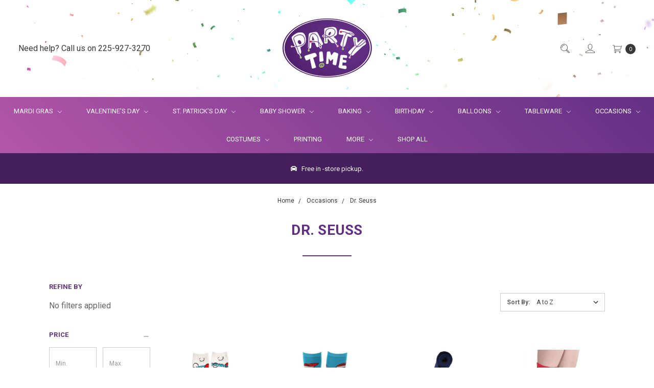

--- FILE ---
content_type: text/html; charset=UTF-8
request_url: https://partytimebr.com/occasions/dr-seuss/
body_size: 18518
content:








<!DOCTYPE html>
<html class="no-js" lang="en">
    <head>
        <title>Occasions - Dr. Seuss - Party Time, Inc.</title>
        <link rel="dns-prefetch preconnect" href="https://cdn11.bigcommerce.com/s-1103cbqbtv" crossorigin><link rel="dns-prefetch preconnect" href="https://fonts.googleapis.com/" crossorigin><link rel="dns-prefetch preconnect" href="https://fonts.gstatic.com/" crossorigin>
        <meta name="keywords" content="Party Supplies, Cake Decorating, Costumes, Balloons"><link rel='canonical' href='https://partytimebr.com/occasions/dr-seuss/' /><meta name='platform' content='bigcommerce.stencil' />
        
                <link rel="next" href="https://partytimebr.com/occasions/dr-seuss/?page=2">


        <link href="https://cdn11.bigcommerce.com/s-1103cbqbtv/product_images/ptlogo.jpg" rel="shortcut icon">
        <meta name="viewport" content="width=device-width, initial-scale=1">
        <meta name="ft-name" content="Covent Garden">
        <meta name="ft-version" content="2.3.2">
        <meta name="ft-edition" content="Bright">

        <script>
            // Change document class from no-js to js so we can detect this in css
            document.documentElement.className = document.documentElement.className.replace('no-js', 'js');
        </script>

        <link href="https://fonts.googleapis.com/css?family=Montserrat:400%7CRoboto:700,400&display=swap" rel="stylesheet">
        <link data-stencil-stylesheet href="https://cdn11.bigcommerce.com/s-1103cbqbtv/stencil/00e5b6e0-131e-0138-8148-0242ac110005/e/76bb72d0-d97a-013c-9a55-7aad6c444269/css/theme-f829a750-b73e-013c-9271-5a924de1938e.css" rel="stylesheet">

        <!-- Start Tracking Code for analytics_facebook -->

<script>
!function(f,b,e,v,n,t,s){if(f.fbq)return;n=f.fbq=function(){n.callMethod?n.callMethod.apply(n,arguments):n.queue.push(arguments)};if(!f._fbq)f._fbq=n;n.push=n;n.loaded=!0;n.version='2.0';n.queue=[];t=b.createElement(e);t.async=!0;t.src=v;s=b.getElementsByTagName(e)[0];s.parentNode.insertBefore(t,s)}(window,document,'script','https://connect.facebook.net/en_US/fbevents.js');

fbq('set', 'autoConfig', 'false', '1282907391835242');
fbq('dataProcessingOptions', ['LDU'], 0, 0);
fbq('init', '1282907391835242', {"external_id":"bea11f00-b2a8-4b19-b987-8344a853e270"});
fbq('set', 'agent', 'bigcommerce', '1282907391835242');

function trackEvents() {
    var pathName = window.location.pathname;

    fbq('track', 'PageView', {}, "");

    // Search events start -- only fire if the shopper lands on the /search.php page
    if (pathName.indexOf('/search.php') === 0 && getUrlParameter('search_query')) {
        fbq('track', 'Search', {
            content_type: 'product_group',
            content_ids: [],
            search_string: getUrlParameter('search_query')
        });
    }
    // Search events end

    // Wishlist events start -- only fire if the shopper attempts to add an item to their wishlist
    if (pathName.indexOf('/wishlist.php') === 0 && getUrlParameter('added_product_id')) {
        fbq('track', 'AddToWishlist', {
            content_type: 'product_group',
            content_ids: []
        });
    }
    // Wishlist events end

    // Lead events start -- only fire if the shopper subscribes to newsletter
    if (pathName.indexOf('/subscribe.php') === 0 && getUrlParameter('result') === 'success') {
        fbq('track', 'Lead', {});
    }
    // Lead events end

    // Registration events start -- only fire if the shopper registers an account
    if (pathName.indexOf('/login.php') === 0 && getUrlParameter('action') === 'account_created') {
        fbq('track', 'CompleteRegistration', {}, "");
    }
    // Registration events end

    

    function getUrlParameter(name) {
        var cleanName = name.replace(/[\[]/, '\[').replace(/[\]]/, '\]');
        var regex = new RegExp('[\?&]' + cleanName + '=([^&#]*)');
        var results = regex.exec(window.location.search);
        return results === null ? '' : decodeURIComponent(results[1].replace(/\+/g, ' '));
    }
}

if (window.addEventListener) {
    window.addEventListener("load", trackEvents, false)
}
</script>
<noscript><img height="1" width="1" style="display:none" alt="null" src="https://www.facebook.com/tr?id=1282907391835242&ev=PageView&noscript=1&a=plbigcommerce1.2&eid="/></noscript>

<!-- End Tracking Code for analytics_facebook -->

<!-- Start Tracking Code for analytics_googleanalytics -->

<!-- Global site tag (gtag.js) - Google Analytics -->
<script async src="https://www.googletagmanager.com/gtag/js?id=UA-43549312-1"></script>
<script>
  window.dataLayer = window.dataLayer || [];
  function gtag(){dataLayer.push(arguments);}
  gtag('js', new Date());

  gtag('config', 'UA-43549312-1');
</script>

<!-- Global site tag (gtag.js) - Google Ads: 820772715 --> <script async src="https://www.googletagmanager.com/gtag/js?id=AW-820772715"></script> <script> window.dataLayer = window.dataLayer || []; function gtag(){dataLayer.push(arguments);} gtag('js', new Date()); gtag('config', 'AW-820772715'); </script>



<!-- End Tracking Code for analytics_googleanalytics -->


<script type="text/javascript" src="https://checkout-sdk.bigcommerce.com/v1/loader.js" defer ></script>
<script type="text/javascript">
fbq('track', 'ViewCategory', {"content_ids":[],"content_type":"product_group","content_category":"Dr. Seuss"});
</script>
<script type="text/javascript">
var BCData = {};
</script>
<script>!function(e){if(!window.pintrk){window.pintrk=function()
{window.pintrk.queue.push(Array.prototype.slice.call(arguments))};var
n=window.pintrk;n.queue=[],n.version="3.0";var
t=document.createElement("script");t.async=!0,t.src=e;var
r=document.getElementsByTagName("script")[0];r.parentNode.insertBefore(t,r)}}
("https://s.pinimg.com/ct/core.js");
pintrk('load','2614135387158', { em: 'info@redsixmedia.net', });
    pintrk('page');</script><script>
</script>

<script>
</script><script>(function(w,d,s,l,i){w[l]=w[l]||[];w[l].push({'gtm.start':
new Date().getTime(),event:'gtm.js'});var f=d.getElementsByTagName(s)[0],
j=d.createElement(s),dl=l!='dataLayer'?'&l='+l:'';j.async=true;j.src=
'https://www.googletagmanager.com/gtm.js?id='+i+dl;f.parentNode.insertBefore(j,f);
})(window,document,'script','dataLayer','GTM-KLKTM7P');</script><script>!function(s,a,e,v,n,t,z){if(s.saq)return;n=s.saq=function(){n.callMethod?n.callMethod.apply(n,arguments):n.queue.push(arguments)};if(!s._saq)s._saq=n;n.push=n;n.loaded=!0;n.version='1.0';n.queue=[];t=a.createElement(e);t.async=!0;t.src=v;z=a.getElementsByTagName(e)[0];z.parentNode.insertBefore(t,z)}(window,document,'script','https://tags.srv.stackadapt.com/events.js');saq('ts', 'nUkvqbeO1_SeWAPuJ-Cq8A');</script>
<script nonce="">
(function () {
    var xmlHttp = new XMLHttpRequest();

    xmlHttp.open('POST', 'https://bes.gcp.data.bigcommerce.com/nobot');
    xmlHttp.setRequestHeader('Content-Type', 'application/json');
    xmlHttp.send('{"store_id":"1000873599","timezone_offset":"-5.0","timestamp":"2026-02-01T02:00:02.31085300Z","visit_id":"f1fb6d3f-f864-4916-a030-73c9ac35ecc4","channel_id":1}');
})();
</script>

        

        
        
        
        
        
        
        
        <!-- snippet location htmlhead -->
    </head>
    <body class="has-globalBanner gradient">
        <a href="#main-content" class="is-sr0nly skip-link">Skip to Content</a>
        <!-- snippet location header -->
        <svg data-src="https://cdn11.bigcommerce.com/s-1103cbqbtv/stencil/00e5b6e0-131e-0138-8148-0242ac110005/e/76bb72d0-d97a-013c-9a55-7aad6c444269/img/icon-sprite.svg" class="icons-svg-sprite"></svg>


        <header class="header  " role="banner" style="background:url(/product_images/uploaded_images/pt-website-bg.jpg) repeat-x top center;">
    <a href="#" class="mobileMenu-toggle" data-mobile-menu-toggle="menu">
        <span class="mobileMenu-toggleIcon">Toggle menu</span>
    </a>
    <div class="header-top position--center ">
        <nav class="navUser left">
    <ul class="navUser-section" data-topbar data-options="sticky_on:large">
                        <li class="navUser-item">
                    <a class="navUser-action" href="tel:225-927-3270">Need help? Call us on 225-927-3270</a>
                </li>
    </ul>
</nav>
<nav class="navUser right sticky">
    <ul class="navUser-section navUser-section--alt">
        <li class="navUser-item navUser-item--search">
            <a aria-label="Quick Search" class="navUser-action navUser-action--quickSearch" href="#" data-search="quickSearch" aria-controls="quickSearch" aria-expanded="false"><i class="icon" aria-hidden="true"><svg><use xlink:href="#icon-search" /></svg></i></a>
            <div class="dropdown dropdown--quickSearch" id="quickSearch" aria-hidden="true" tabindex="-1" data-prevent-quick-search-close>
                <div class="container">
    <!-- snippet location forms_search -->
    <form class="form" action="/search.php">
        <fieldset class="form-fieldset">
            <div class="form-field">
                <label class="is-srOnly" for="search_query">Search</label>
                <input class="form-input" data-search-quick name="search_query" id="search_query" data-error-message="Search field cannot be empty." placeholder="Search the store" autocomplete="off">
            </div>
        </fieldset>
    </form>
    <a tabindex="0" class="modal-close" aria-label="Close" data-drop-down-close role="button">
        <span aria-hidden="true">&#215;</span>
    </a>
</div>
<div class="resultsContainer" id="qsResults">
    <section class="quickSearchResults" data-bind="html: results"></section>
</div>
            </div>
        </li>
        <li class="navUser-item navUser-item--account">
                    <a aria-label="Login" class="navUser-action" href="/login.php"><i class="icon" aria-hidden="true"><svg><use xlink:href="#icon-account" /></svg></i></a>
        </li>
            <li class="navUser-item navUser-item--comparison">
                <a class="navUser-action navUser-item--compare" href="/compare" data-compare-nav><i class="icon" aria-hidden="true"><svg><use xlink:href="#icon-compare" /></svg></i> <span class="countPill countPill--positive"></span></a>
            </li>
        <li class="navUser-item navUser-item--cart">
            <a
                aria-label="Cart Preview Dropdown"
                class="navUser-action"
                data-cart-preview
                data-dropdown="cart-preview-dropdown"
                data-options="align:right"
                href="/cart.php">
                <span class="navUser-item-cartLabel"><i class="icon" aria-hidden="true"><svg><use xlink:href="#icon-cart" /></svg></i></span> <span class="countPill cart-quantity"></span>
            </a>

            <div class="dropdown-menu" id="cart-preview-dropdown" data-dropdown-content aria-hidden="true"></div>
        </li>
    </ul>
</nav>

        <div class="header-logo header-logo--center sticky hide-on-sticky">
            <a href="https://partytimebr.com/" data-topbar data-options="sticky_on: large">
                <span class="header-logo-text with-image">
                    <img class="header-logo-image" src="https://cdn11.bigcommerce.com/s-1103cbqbtv/images/stencil/204x126/party_time_logo_1578059384__45950.original.jpg" alt="Party Time, Inc." title="Party Time, Inc.">
                </span>
</a>
        </div>

    </div>

    <div data-content-region="header_bottom"></div>
        <div class="navPages-container sticky" id="menu" data-menu>
            <nav class="navPages top-bar" data-topbar role="navigation" data-options="sticky_on: large;">
    <div class="navPages-quickSearch">
        <!-- snippet location forms_search -->
<form class="form"  action="/search.php">
    <fieldset class="form-fieldset">
        <div class="form-field">
            <label class="form-label is-srOnly" for="search_query_adv">Search Keyword:</label>
            <div class="form-prefixPostfix wrap">
                <input class="form-input" id="search_query_adv" name="search_query_adv" value="">
                <input class="button button--primary form-prefixPostfix-button--postfix" type="submit" value="Search">
            </div>
        </div>
    </fieldset>
</form>
    </div>
    <ul class="navPages-list navPages-list-depth-max expanded">
                        <li class="navPages-item">
                                <a class="navPages-action navPages-action-depth-max has-subMenu is-root" href="https://partytimebr.com/occasions/mardi-gras/" data-collapsible="navPages-951">
         Mardi Gras  <i class="icon navPages-action-moreIcon" aria-hidden="true"><svg><use xlink:href="#icon-chevron-down" /></svg></i> 
    </a>
    <div class="navPage-subMenu navPage-subMenu-horizontal" id="navPages-951" aria-hidden="true" tabindex="-1">
    <ul class="navPage-subMenu-list">
        <li class="navPage-subMenu-item-parent">
            <a class="navPage-subMenu-action navPages-action navPages-action-depth-max" href="https://partytimebr.com/occasions/mardi-gras/">All Mardi Gras</a>
        </li>
            <li class="navPage-subMenu-item-child ">
                <a class="navPage-subMenu-action navPages-action" href="https://partytimebr.com/occasions/mardi-gras/baking-candy-making/">Baking &amp; Candy Making</a>
            </li>
            <li class="navPage-subMenu-item-child ">
                <a class="navPage-subMenu-action navPages-action" href="https://partytimebr.com/occasions/mardi-gras/beads-throws/">Beads &amp; Throws</a>
            </li>
            <li class="navPage-subMenu-item-child ">
                <a class="navPage-subMenu-action navPages-action" href="https://partytimebr.com/occasions/mardi-gras/costumes-accessories/">Costumes, Clothing &amp; Accessories</a>
            </li>
            <li class="navPage-subMenu-item-child ">
                <a class="navPage-subMenu-action navPages-action" href="https://partytimebr.com/occasions/mardi-gras/decorations/">Decorations</a>
            </li>
            <li class="navPage-subMenu-item-child ">
                <a class="navPage-subMenu-action navPages-action" href="https://partytimebr.com/occasions/mardi-gras/gifts-favors/">Gifts &amp; Favors</a>
            </li>
            <li class="navPage-subMenu-item-child ">
                <a class="navPage-subMenu-action navPages-action" href="https://partytimebr.com/occasions/mardi-gras/tableware/">Tableware</a>
            </li>
            <li class="navPage-subMenu-item-child ">
                <a class="navPage-subMenu-action navPages-action" href="https://partytimebr.com/occasions/mardi-gras/spanish-town/">Spanish Town</a>
            </li>
    </ul>
</div>
                        </li>
                        <li class="navPages-item">
                                <a class="navPages-action navPages-action-depth-max has-subMenu is-root" href="https://partytimebr.com/occasions/valentines-day/" data-collapsible="navPages-1039">
         Valentine&#x27;s Day  <i class="icon navPages-action-moreIcon" aria-hidden="true"><svg><use xlink:href="#icon-chevron-down" /></svg></i> 
    </a>
    <div class="navPage-subMenu navPage-subMenu-horizontal" id="navPages-1039" aria-hidden="true" tabindex="-1">
    <ul class="navPage-subMenu-list">
        <li class="navPage-subMenu-item-parent">
            <a class="navPage-subMenu-action navPages-action navPages-action-depth-max" href="https://partytimebr.com/occasions/valentines-day/">All Valentine&#x27;s Day</a>
        </li>
            <li class="navPage-subMenu-item-child ">
                <a class="navPage-subMenu-action navPages-action" href="https://partytimebr.com/occasions/valentines-day/baking/">Baking</a>
            </li>
            <li class="navPage-subMenu-item-child ">
                <a class="navPage-subMenu-action navPages-action" href="https://partytimebr.com/occasions/valentines-day/hanging-decorations/">Hanging Decorations</a>
            </li>
            <li class="navPage-subMenu-item-child ">
                <a class="navPage-subMenu-action navPages-action" href="https://partytimebr.com/occasions/valentines-day/napkins-plates-cups-table-covers/">Napkins, Plates, Cups, &amp; Table Covers</a>
            </li>
            <li class="navPage-subMenu-item-child ">
                <a class="navPage-subMenu-action navPages-action" href="https://partytimebr.com/occasions/valentines-day/table-decorations/">Table Decorations</a>
            </li>
            <li class="navPage-subMenu-item-child ">
                <a class="navPage-subMenu-action navPages-action" href="https://partytimebr.com/occasions/valentines-day/wearables-favors/">Wearables &amp; Favors</a>
            </li>
            <li class="navPage-subMenu-item-child ">
                <a class="navPage-subMenu-action navPages-action" href="https://partytimebr.com/occasions/valentines-day/balloons/">Balloons</a>
            </li>
    </ul>
</div>
                        </li>
                        <li class="navPages-item">
                                <a class="navPages-action navPages-action-depth-max has-subMenu is-root" href="https://partytimebr.com/occasions/st-patricks-day/" data-collapsible="navPages-1488">
         St. Patrick&#x27;s Day  <i class="icon navPages-action-moreIcon" aria-hidden="true"><svg><use xlink:href="#icon-chevron-down" /></svg></i> 
    </a>
    <div class="navPage-subMenu navPage-subMenu-horizontal" id="navPages-1488" aria-hidden="true" tabindex="-1">
    <ul class="navPage-subMenu-list">
        <li class="navPage-subMenu-item-parent">
            <a class="navPage-subMenu-action navPages-action navPages-action-depth-max" href="https://partytimebr.com/occasions/st-patricks-day/">All St. Patrick&#x27;s Day</a>
        </li>
            <li class="navPage-subMenu-item-child ">
                <a class="navPage-subMenu-action navPages-action" href="https://partytimebr.com/occasions/st-patricks-day/decorations-favors/">Decorations &amp; Favors</a>
            </li>
            <li class="navPage-subMenu-item-child ">
                <a class="navPage-subMenu-action navPages-action" href="https://partytimebr.com/occasions/st-patricks-day/napkins-plates-cups-table-covers/">Napkins, Plates, Cups, &amp; Table Covers</a>
            </li>
            <li class="navPage-subMenu-item-child ">
                <a class="navPage-subMenu-action navPages-action" href="https://partytimebr.com/occasions/st-patricks-day/decorations-favors/balloons/">Balloons</a>
            </li>
    </ul>
</div>
                        </li>
                        <li class="navPages-item">
                                <a class="navPages-action navPages-action-depth-max has-subMenu is-root" href="https://partytimebr.com/baby-shower/" data-collapsible="navPages-496">
         Baby Shower  <i class="icon navPages-action-moreIcon" aria-hidden="true"><svg><use xlink:href="#icon-chevron-down" /></svg></i> 
    </a>
    <div class="navPage-subMenu navPage-subMenu-horizontal" id="navPages-496" aria-hidden="true" tabindex="-1">
    <ul class="navPage-subMenu-list">
        <li class="navPage-subMenu-item-parent">
            <a class="navPage-subMenu-action navPages-action navPages-action-depth-max" href="https://partytimebr.com/baby-shower/">All Baby Shower</a>
        </li>
            <li class="navPage-subMenu-item-child ">
                <a class="navPage-subMenu-action navPages-action" href="https://partytimebr.com/baby-shower/baking-candy-making/">Baking &amp; Candy Making</a>
            </li>
            <li class="navPage-subMenu-item-child ">
                <a class="navPage-subMenu-action navPages-action" href="https://partytimebr.com/baby-shower/balloons/">Balloons</a>
            </li>
            <li class="navPage-subMenu-item-child ">
                <a class="navPage-subMenu-action navPages-action" href="https://partytimebr.com/baby-shower/candy-favors/">Candy Favors</a>
            </li>
            <li class="navPage-subMenu-item-child ">
                <a class="navPage-subMenu-action navPages-action" href="https://partytimebr.com/baby-shower/decorations/">Decorations</a>
            </li>
            <li class="navPage-subMenu-item-child ">
                <a class="navPage-subMenu-action navPages-action" href="https://partytimebr.com/baby-shower/favor-bags-boxes/">Favor Bags &amp; Boxes</a>
            </li>
            <li class="navPage-subMenu-item-child ">
                <a class="navPage-subMenu-action navPages-action" href="https://partytimebr.com/baby-shower/favors/">Favors</a>
            </li>
            <li class="navPage-subMenu-item-child ">
                <a class="navPage-subMenu-action navPages-action" href="https://partytimebr.com/baby-shower/games/">Games</a>
            </li>
            <li class="navPage-subMenu-item-child ">
                <a class="navPage-subMenu-action navPages-action" href="https://partytimebr.com/baby-shower/gifts/">Gifts</a>
            </li>
            <li class="navPage-subMenu-item-child ">
                <a class="navPage-subMenu-action navPages-action" href="https://partytimebr.com/baby-shower/tableware/gender-reveal/">Gender Reveal</a>
            </li>
            <li class="navPage-subMenu-item-child ">
                <a class="navPage-subMenu-action navPages-action" href="https://partytimebr.com/baby-shower/invitations/">Invitations</a>
            </li>
            <li class="navPage-subMenu-item-child ">
                <a class="navPage-subMenu-action navPages-action" href="https://partytimebr.com/baby-shower/tableware/">Tableware</a>
            </li>
    </ul>
</div>
                        </li>
                        <li class="navPages-item">
                                <a class="navPages-action navPages-action-depth-max has-subMenu is-root" href="https://partytimebr.com/baking/" data-collapsible="navPages-229">
         Baking  <i class="icon navPages-action-moreIcon" aria-hidden="true"><svg><use xlink:href="#icon-chevron-down" /></svg></i> 
    </a>
    <div class="navPage-subMenu navPage-subMenu-horizontal" id="navPages-229" aria-hidden="true" tabindex="-1">
    <ul class="navPage-subMenu-list">
        <li class="navPage-subMenu-item-parent">
            <a class="navPage-subMenu-action navPages-action navPages-action-depth-max" href="https://partytimebr.com/baking/">All Baking</a>
        </li>
            <li class="navPage-subMenu-item-child ">
                <a class="navPage-subMenu-action navPages-action" href="https://partytimebr.com/baking/bakeware/">Bakeware</a>
            </li>
            <li class="navPage-subMenu-item-child ">
                <a class="navPage-subMenu-action navPages-action" href="https://partytimebr.com/baking/cake-board-foil/">Cake Board Foil</a>
            </li>
            <li class="navPage-subMenu-item-child ">
                <a class="navPage-subMenu-action navPages-action" href="https://partytimebr.com/baking/cake-boards-dummies/">Cake Boards &amp; Dummies</a>
            </li>
            <li class="navPage-subMenu-item-child ">
                <a class="navPage-subMenu-action navPages-action" href="https://partytimebr.com/baking/cake-boxes/">Cake Boxes</a>
            </li>
            <li class="navPage-subMenu-item-child ">
                <a class="navPage-subMenu-action navPages-action" href="https://partytimebr.com/baking/candles-picks/">Candles, Picks, &amp; Decosets</a>
            </li>
            <li class="navPage-subMenu-item-child ">
                <a class="navPage-subMenu-action navPages-action" href="https://partytimebr.com/baking/cookie-pastry-cutters/">Cookie &amp; Pastry Cutters</a>
            </li>
            <li class="navPage-subMenu-item-child ">
                <a class="navPage-subMenu-action navPages-action" href="https://partytimebr.com/baking/cupcake-muffin-cups/">Cupcake &amp; Muffin Cups</a>
            </li>
            <li class="navPage-subMenu-item-child ">
                <a class="navPage-subMenu-action navPages-action" href="https://partytimebr.com/baking/cupcake-boxes/">Cupcake Boxes &amp; Stands</a>
            </li>
            <li class="navPage-subMenu-item-child ">
                <a class="navPage-subMenu-action navPages-action" href="https://partytimebr.com/baking/cupcake-rings/">Cupcake Rings</a>
            </li>
            <li class="navPage-subMenu-item-child ">
                <a class="navPage-subMenu-action navPages-action" href="https://partytimebr.com/baking/decorating-tools/">Decorating Tools</a>
            </li>
            <li class="navPage-subMenu-item-child ">
                <a class="navPage-subMenu-action navPages-action" href="https://partytimebr.com/baking/doilies/">Doilies</a>
            </li>
            <li class="navPage-subMenu-item-child ">
                <a class="navPage-subMenu-action navPages-action" href="https://partytimebr.com/baking/edible-ingredients-decorations/">Edible Ingredients &amp; Decorations</a>
            </li>
            <li class="navPage-subMenu-item-child ">
                <a class="navPage-subMenu-action navPages-action" href="https://partytimebr.com/baking/kitchen-tools/">Kitchen Tools</a>
            </li>
    </ul>
</div>
                        </li>
                        <li class="navPages-item">
                                <a class="navPages-action navPages-action-depth-max has-subMenu is-root" href="https://partytimebr.com/birthday/" data-collapsible="navPages-37">
         Birthday  <i class="icon navPages-action-moreIcon" aria-hidden="true"><svg><use xlink:href="#icon-chevron-down" /></svg></i> 
    </a>
    <div class="navPage-subMenu navPage-subMenu-horizontal" id="navPages-37" aria-hidden="true" tabindex="-1">
    <ul class="navPage-subMenu-list">
        <li class="navPage-subMenu-item-parent">
            <a class="navPage-subMenu-action navPages-action navPages-action-depth-max" href="https://partytimebr.com/birthday/">All Birthday</a>
        </li>
            <li class="navPage-subMenu-item-child ">
                <a class="navPage-subMenu-action navPages-action" href="https://partytimebr.com/birthday/1st-birthday/">1st Birthday</a>
            </li>
            <li class="navPage-subMenu-item-child ">
                <a class="navPage-subMenu-action navPages-action" href="https://partytimebr.com/birthday/boys/">Boys</a>
            </li>
            <li class="navPage-subMenu-item-child ">
                <a class="navPage-subMenu-action navPages-action" href="https://partytimebr.com/birthday/girls/">Girls</a>
            </li>
            <li class="navPage-subMenu-item-child ">
                <a class="navPage-subMenu-action navPages-action" href="https://partytimebr.com/birthday/kids/">Kids</a>
            </li>
            <li class="navPage-subMenu-item-child ">
                <a class="navPage-subMenu-action navPages-action" href="https://partytimebr.com/birthday/general-over-the-hill/">General &amp; Over the Hill</a>
            </li>
            <li class="navPage-subMenu-item-child ">
                <a class="navPage-subMenu-action navPages-action" href="https://partytimebr.com/birthday/milestone-ages/">Milestone Ages</a>
            </li>
    </ul>
</div>
                        </li>
                        <li class="navPages-item">
                                <a class="navPages-action navPages-action-depth-max has-subMenu is-root" href="https://partytimebr.com/balloons/" data-collapsible="navPages-1188">
         Balloons  <i class="icon navPages-action-moreIcon" aria-hidden="true"><svg><use xlink:href="#icon-chevron-down" /></svg></i> 
    </a>
    <div class="navPage-subMenu navPage-subMenu-horizontal" id="navPages-1188" aria-hidden="true" tabindex="-1">
    <ul class="navPage-subMenu-list">
        <li class="navPage-subMenu-item-parent">
            <a class="navPage-subMenu-action navPages-action navPages-action-depth-max" href="https://partytimebr.com/balloons/">All Balloons</a>
        </li>
            <li class="navPage-subMenu-item-child ">
                <a class="navPage-subMenu-action navPages-action" href="https://partytimebr.com/balloons/balloon-garland/">Balloon Arches &amp; Garlands</a>
            </li>
            <li class="navPage-subMenu-item-child ">
                <a class="navPage-subMenu-action navPages-action" href="https://partytimebr.com/balloons/latex-balloons/">Latex Balloons</a>
            </li>
            <li class="navPage-subMenu-item-child ">
                <a class="navPage-subMenu-action navPages-action" href="https://partytimebr.com/balloons/mylar-balloons/">Mylar (Foil) Balloons</a>
            </li>
            <li class="navPage-subMenu-item-child ">
                <a class="navPage-subMenu-action navPages-action" href="https://partytimebr.com/balloons/balloons-by-color/">Helium Filled Latex Balloons By Color </a>
            </li>
            <li class="navPage-subMenu-item-child ">
                <a class="navPage-subMenu-action navPages-action" href="https://partytimebr.com/balloons/latex-balloons/balloons-by-the-dozen/">Helium Filled Balloons By the Dozen</a>
            </li>
            <li class="navPage-subMenu-item-child ">
                <a class="navPage-subMenu-action navPages-action" href="https://partytimebr.com/balloons/jumbo-number-balloons/">Jumbo Number Balloons</a>
            </li>
            <li class="navPage-subMenu-item-child ">
                <a class="navPage-subMenu-action navPages-action" href="https://partytimebr.com/balloons/jumbo-letter-balloons/">Jumbo Letter Balloons</a>
            </li>
            <li class="navPage-subMenu-item-child ">
                <a class="navPage-subMenu-action navPages-action" href="https://partytimebr.com/balloons/latex-balloons/balloon-kits/">Balloon Kits</a>
            </li>
            <li class="navPage-subMenu-item-child ">
                <a class="navPage-subMenu-action navPages-action" href="https://partytimebr.com/balloons/custom-decorations/">Custom Decorations</a>
            </li>
            <li class="navPage-subMenu-item-child ">
                <a class="navPage-subMenu-action navPages-action" href="https://partytimebr.com/balloons/balloon-weights-accessories/">Balloon Weights &amp; Accessories</a>
            </li>
    </ul>
</div>
                        </li>
                        <li class="navPages-item">
                                <a class="navPages-action navPages-action-depth-max has-subMenu is-root" href="https://partytimebr.com/tableware/" data-collapsible="navPages-24">
         Tableware  <i class="icon navPages-action-moreIcon" aria-hidden="true"><svg><use xlink:href="#icon-chevron-down" /></svg></i> 
    </a>
    <div class="navPage-subMenu navPage-subMenu-horizontal" id="navPages-24" aria-hidden="true" tabindex="-1">
    <ul class="navPage-subMenu-list">
        <li class="navPage-subMenu-item-parent">
            <a class="navPage-subMenu-action navPages-action navPages-action-depth-max" href="https://partytimebr.com/tableware/">All Tableware</a>
        </li>
            <li class="navPage-subMenu-item-child ">
                <a class="navPage-subMenu-action navPages-action" href="https://partytimebr.com/tableware/all-occasion-patterns/">All Occasion Patterns</a>
            </li>
            <li class="navPage-subMenu-item-child ">
                <a class="navPage-subMenu-action navPages-action" href="https://partytimebr.com/tableware/powder-blue/">Powder Blue</a>
            </li>
            <li class="navPage-subMenu-item-child ">
                <a class="navPage-subMenu-action navPages-action" href="https://partytimebr.com/tableware/apple-red/">Red</a>
            </li>
            <li class="navPage-subMenu-item-child ">
                <a class="navPage-subMenu-action navPages-action" href="https://partytimebr.com/tableware/bright-pink/">Bright Pink</a>
            </li>
            <li class="navPage-subMenu-item-child ">
                <a class="navPage-subMenu-action navPages-action" href="https://partytimebr.com/tableware/bright-royal-blue/">Blue</a>
            </li>
            <li class="navPage-subMenu-item-child ">
                <a class="navPage-subMenu-action navPages-action" href="https://partytimebr.com/tableware/caribbean/">Caribbean</a>
            </li>
            <li class="navPage-subMenu-item-child ">
                <a class="navPage-subMenu-action navPages-action" href="https://partytimebr.com/tableware/festive-green/">Green</a>
            </li>
            <li class="navPage-subMenu-item-child ">
                <a class="navPage-subMenu-action navPages-action" href="https://partytimebr.com/tableware/frosty-white/">White</a>
            </li>
            <li class="navPage-subMenu-item-child ">
                <a class="navPage-subMenu-action navPages-action" href="https://partytimebr.com/tableware/gold/">Gold</a>
            </li>
            <li class="navPage-subMenu-item-child ">
                <a class="navPage-subMenu-action navPages-action" href="https://partytimebr.com/tableware/jet-black/">Black</a>
            </li>
            <li class="navPage-subMenu-item-child ">
                <a class="navPage-subMenu-action navPages-action" href="https://partytimebr.com/tableware/kiwi/">Kiwi</a>
            </li>
            <li class="navPage-subMenu-item-child ">
                <a class="navPage-subMenu-action navPages-action" href="https://partytimebr.com/tableware/lavender/">Lavender</a>
            </li>
            <li class="navPage-subMenu-item-child ">
                <a class="navPage-subMenu-action navPages-action" href="https://partytimebr.com/tableware/new-pink/">New Pink</a>
            </li>
            <li class="navPage-subMenu-item-child ">
                <a class="navPage-subMenu-action navPages-action" href="https://partytimebr.com/tableware/new-purple/">New Purple</a>
            </li>
            <li class="navPage-subMenu-item-child ">
                <a class="navPage-subMenu-action navPages-action" href="https://partytimebr.com/tableware/orange-peel/">Orange Peel</a>
            </li>
            <li class="navPage-subMenu-item-child ">
                <a class="navPage-subMenu-action navPages-action" href="https://partytimebr.com/tableware/pastel-blue/">Pastel Blue</a>
            </li>
            <li class="navPage-subMenu-item-child ">
                <a class="navPage-subMenu-action navPages-action" href="https://partytimebr.com/tableware/plastic-clear/">Plastic &amp; Clear</a>
            </li>
            <li class="navPage-subMenu-item-child ">
                <a class="navPage-subMenu-action navPages-action" href="https://partytimebr.com/tableware/purple/">Purple</a>
            </li>
            <li class="navPage-subMenu-item-child ">
                <a class="navPage-subMenu-action navPages-action" href="https://partytimebr.com/tableware/robins-egg-blue/">Robin&#x27;s Egg Blue</a>
            </li>
            <li class="navPage-subMenu-item-child ">
                <a class="navPage-subMenu-action navPages-action" href="https://partytimebr.com/tableware/silver/">Silver</a>
            </li>
            <li class="navPage-subMenu-item-child ">
                <a class="navPage-subMenu-action navPages-action" href="https://partytimebr.com/tableware/all-occasion-patterns/silver-foil/">Silver Foil</a>
            </li>
            <li class="navPage-subMenu-item-child ">
                <a class="navPage-subMenu-action navPages-action" href="https://partytimebr.com/tableware/true-navy/">Navy</a>
            </li>
            <li class="navPage-subMenu-item-child ">
                <a class="navPage-subMenu-action navPages-action" href="https://partytimebr.com/tableware/vanilla-creme/">Vanilla Creme</a>
            </li>
            <li class="navPage-subMenu-item-child ">
                <a class="navPage-subMenu-action navPages-action" href="https://partytimebr.com/tableware/yellow-sunshine/">Yellow</a>
            </li>
    </ul>
</div>
                        </li>
                        <li class="navPages-item">
                                <a class="navPages-action navPages-action-depth-max has-subMenu is-root" href="https://partytimebr.com/occasions-1/" data-collapsible="navPages-941">
         Occasions  <i class="icon navPages-action-moreIcon" aria-hidden="true"><svg><use xlink:href="#icon-chevron-down" /></svg></i> 
    </a>
    <div class="navPage-subMenu navPage-subMenu-horizontal" id="navPages-941" aria-hidden="true" tabindex="-1">
    <ul class="navPage-subMenu-list">
        <li class="navPage-subMenu-item-parent">
            <a class="navPage-subMenu-action navPages-action navPages-action-depth-max" href="https://partytimebr.com/occasions-1/">All Occasions</a>
        </li>
            <li class="navPage-subMenu-item-child ">
                <a class="navPage-subMenu-action navPages-action" href="https://partytimebr.com/occasions/graduation/">Graduation</a>
            </li>
            <li class="navPage-subMenu-item-child ">
                <a class="navPage-subMenu-action navPages-action" href="https://partytimebr.com/occasions/100th-day-of-school/">100th Day of School</a>
            </li>
            <li class="navPage-subMenu-item-child ">
                <a class="navPage-subMenu-action navPages-action" href="https://partytimebr.com/occasions/luau/">Summer Fun</a>
            </li>
            <li class="navPage-subMenu-item-child ">
                <a class="navPage-subMenu-action navPages-action" href="https://partytimebr.com/occasions/patriotic/">Patriotic</a>
            </li>
            <li class="navPage-subMenu-item-child ">
                <a class="navPage-subMenu-action navPages-action" href="https://partytimebr.com/occasions/fiesta/">Fiesta</a>
            </li>
            <li class="navPage-subMenu-item-child ">
                <a class="navPage-subMenu-action navPages-action" href="https://partytimebr.com/occasions/sports/lsu-tigers/">LSU Tigers</a>
            </li>
            <li class="navPage-subMenu-item-child ">
                <a class="navPage-subMenu-action navPages-action" href="https://partytimebr.com/occasions/breast-cancer-awareness/">Breast Cancer Awareness</a>
            </li>
            <li class="navPage-subMenu-item-child ">
                <a class="navPage-subMenu-action navPages-action" href="https://partytimebr.com/occasions/carnival/">Carnival</a>
            </li>
            <li class="navPage-subMenu-item-child ">
                <a class="navPage-subMenu-action navPages-action" href="https://partytimebr.com/occasions/cajun/">Cajun &amp; Crawfish</a>
            </li>
            <li class="navPage-subMenu-item-child ">
                <a class="navPage-subMenu-action navPages-action" href="https://partytimebr.com/occasions/casino/">Casino</a>
            </li>
            <li class="navPage-subMenu-item-child ">
                <a class="navPage-subMenu-action navPages-action" href="https://partytimebr.com/occasions/chinese-new-year/">Chinese New Year</a>
            </li>
            <li class="navPage-subMenu-item-child ">
                <a class="navPage-subMenu-action navPages-action" href="https://partytimebr.com/occasions/dr-seuss/">Dr. Seuss</a>
            </li>
            <li class="navPage-subMenu-item-child ">
                <a class="navPage-subMenu-action navPages-action" href="https://partytimebr.com/occasions/hollywood/">Hollywood</a>
            </li>
            <li class="navPage-subMenu-item-child ">
                <a class="navPage-subMenu-action navPages-action" href="https://partytimebr.com/occasions/hunting-fishing-1/">Hunting &amp; Fishing</a>
            </li>
            <li class="navPage-subMenu-item-child ">
                <a class="navPage-subMenu-action navPages-action" href="https://partytimebr.com/occasions/italian/">Italian</a>
            </li>
            <li class="navPage-subMenu-item-child ">
                <a class="navPage-subMenu-action navPages-action" href="https://partytimebr.com/occasions/mothers-day/">Mother&#x27;s Day</a>
            </li>
            <li class="navPage-subMenu-item-child ">
                <a class="navPage-subMenu-action navPages-action" href="https://partytimebr.com/occasions/police-firefighters/">Police &amp; Firefighters</a>
            </li>
            <li class="navPage-subMenu-item-child ">
                <a class="navPage-subMenu-action navPages-action" href="https://partytimebr.com/occasions/religious/">Religious</a>
            </li>
            <li class="navPage-subMenu-item-child ">
                <a class="navPage-subMenu-action navPages-action" href="https://partytimebr.com/occasions/retirement/">Retirement</a>
            </li>
            <li class="navPage-subMenu-item-child ">
                <a class="navPage-subMenu-action navPages-action" href="https://partytimebr.com/occasions/sports-1/">Sports</a>
            </li>
            <li class="navPage-subMenu-item-child ">
                <a class="navPage-subMenu-action navPages-action" href="https://partytimebr.com/occasions/sports/new-category/">Super Bowl LX</a>
            </li>
            <li class="navPage-subMenu-item-child ">
                <a class="navPage-subMenu-action navPages-action" href="https://partytimebr.com/occasions/through-the-decades/">Through The Decades</a>
            </li>
            <li class="navPage-subMenu-item-child ">
                <a class="navPage-subMenu-action navPages-action" href="https://partytimebr.com/wedding/">Wedding</a>
            </li>
            <li class="navPage-subMenu-item-child ">
                <a class="navPage-subMenu-action navPages-action" href="https://partytimebr.com/occasions/welcome-home-congratulations-1/">Warm Sentiments</a>
            </li>
            <li class="navPage-subMenu-item-child ">
                <a class="navPage-subMenu-action navPages-action" href="https://partytimebr.com/occasions/western/">Western</a>
            </li>
    </ul>
</div>
                        </li>
                        <li class="navPages-item">
                                <a class="navPages-action navPages-action-depth-max has-subMenu is-root" href="https://partytimebr.com/costumes/" data-collapsible="navPages-233">
         Costumes  <i class="icon navPages-action-moreIcon" aria-hidden="true"><svg><use xlink:href="#icon-chevron-down" /></svg></i> 
    </a>
    <div class="navPage-subMenu navPage-subMenu-horizontal" id="navPages-233" aria-hidden="true" tabindex="-1">
    <ul class="navPage-subMenu-list">
        <li class="navPage-subMenu-item-parent">
            <a class="navPage-subMenu-action navPages-action navPages-action-depth-max" href="https://partytimebr.com/costumes/">All Costumes</a>
        </li>
            <li class="navPage-subMenu-item-child ">
                <a class="navPage-subMenu-action navPages-action" href="https://partytimebr.com/costumes/accessories/">Accessories</a>
            </li>
            <li class="navPage-subMenu-item-child ">
                <a class="navPage-subMenu-action navPages-action" href="https://partytimebr.com/costumes/group-costumes/">Group Costumes</a>
            </li>
            <li class="navPage-subMenu-item-child ">
                <a class="navPage-subMenu-action navPages-action" href="https://partytimebr.com/costumes/baby-and-toddler/">Baby and Toddler</a>
            </li>
            <li class="navPage-subMenu-item-child ">
                <a class="navPage-subMenu-action navPages-action" href="https://partytimebr.com/costumes/boys-unisex/">Boys &amp; Unisex</a>
            </li>
            <li class="navPage-subMenu-item-child ">
                <a class="navPage-subMenu-action navPages-action" href="https://partytimebr.com/costumes/girls/">Girls</a>
            </li>
            <li class="navPage-subMenu-item-child ">
                <a class="navPage-subMenu-action navPages-action" href="https://partytimebr.com/costumes/ladies/">Ladies</a>
            </li>
            <li class="navPage-subMenu-item-child ">
                <a class="navPage-subMenu-action navPages-action" href="https://partytimebr.com/costumes/mens-unisex/">Men &amp; Unisex</a>
            </li>
            <li class="navPage-subMenu-item-child ">
                <a class="navPage-subMenu-action navPages-action" href="https://partytimebr.com/costumes/pets/">Pets</a>
            </li>
    </ul>
</div>
                        </li>
                        <li class="navPages-item">
                                <a class="navPages-action" href="https://partytimebr.com/printing-department/">Printing</a>
                        </li>
                        <li class="navPages-item">
                                <a class="navPages-action navPages-action-depth-max has-subMenu is-root" href="https://partytimebr.com/more/" data-collapsible="navPages-550">
         More<span class="is-sr0nly">&nbsp;Products</span>  <i class="icon navPages-action-moreIcon" aria-hidden="true"><svg><use xlink:href="#icon-chevron-down" /></svg></i> 
    </a>
    <div class="navPage-subMenu navPage-subMenu-horizontal" id="navPages-550" aria-hidden="true" tabindex="-1">
    <ul class="navPage-subMenu-list">
        <li class="navPage-subMenu-item-parent">
            <a class="navPage-subMenu-action navPages-action navPages-action-depth-max" href="https://partytimebr.com/more/">All More</a>
        </li>
            <li class="navPage-subMenu-item-child ">
                <a class="navPage-subMenu-action navPages-action" href="https://partytimebr.com/candy-making-supplies/">Candy Making Supplies</a>
            </li>
            <li class="navPage-subMenu-item-child ">
                <a class="navPage-subMenu-action navPages-action" href="https://partytimebr.com/catering-supplies/">Catering Supplies</a>
            </li>
            <li class="navPage-subMenu-item-child ">
                <a class="navPage-subMenu-action navPages-action" href="https://partytimebr.com/crafting-supplies/">Crafting Supplies</a>
            </li>
            <li class="navPage-subMenu-item-child ">
                <a class="navPage-subMenu-action navPages-action" href="https://partytimebr.com/gift-wrapping-supplies/">Gift Wrapping Supplies</a>
            </li>
            <li class="navPage-subMenu-item-child ">
                <a class="navPage-subMenu-action navPages-action" href="https://partytimebr.com/party-decorations-accessories/">Party Decorations &amp; Accessories</a>
            </li>
            <li class="navPage-subMenu-item-child ">
                <a class="navPage-subMenu-action navPages-action" href="https://partytimebr.com/party-favors-1/">Party Favors</a>
            </li>
            <li class="navPage-subMenu-item-child ">
                <a class="navPage-subMenu-action navPages-action" href="https://partytimebr.com/party-favors/candy-containers-scoops/">Candy Containers &amp; Scoops</a>
            </li>
            <li class="navPage-subMenu-item-child ">
                <a class="navPage-subMenu-action navPages-action" href="https://partytimebr.com/pinatas/">Pinatas</a>
            </li>
            <li class="navPage-subMenu-item-child ">
                <a class="navPage-subMenu-action navPages-action" href="https://partytimebr.com/party-favors/buffet-candy/">Buffet Candy</a>
            </li>
            <li class="navPage-subMenu-item-child ">
                <a class="navPage-subMenu-action navPages-action" href="https://partytimebr.com/classes/">Classes</a>
            </li>
    </ul>
</div>
                        </li>
                        <li class="navPages-item">
                                <a class="navPages-action" href="https://partytimebr.com/shop-all/">Shop All</a>
                        </li>
    </ul>
    <ul class="navPages-list navPages-list--user">
            <li class="navPages-item">
                <a class="navPages-action" href="/login.php">Sign in</a>
                    or <a class="navPages-action" href="/login.php?action=create_account">Register</a>
            </li>
    </ul>
</nav>
        </div>
        <div class="globalBanner" data-slick='{
    "arrows": false,
    "dots": false,
    "mobileFirst": true,
    "slidesToShow": 1,
    "slidesToScroll": 1,
    "autoplay": true,
    "responsive": [{
        "breakpoint": 900,
        "settings": "unslick"
    }]
}'>
        <span class="globalBanner-label">
            
                <i class="globalBanner-icon fas fa-car"></i> 
                Free in -store pickup.
            
        </span>
</div>
</header>
        <div id="main-content" class="body has-globalBanner" data-currency-code="USD">
     
    <div class="container">
        
<ul class="breadcrumbs" itemscope itemtype="http://schema.org/BreadcrumbList">
        <li class="breadcrumb " itemprop="itemListElement" itemscope itemtype="http://schema.org/ListItem">
                <a href="https://partytimebr.com/" class="breadcrumb-label" itemprop="item"><span itemprop="name"> Home </span></a>
            <meta itemprop="position" content="0" />
        </li>
        <li class="breadcrumb " itemprop="itemListElement" itemscope itemtype="http://schema.org/ListItem">
                <a href="https://partytimebr.com/occasions-1/" class="breadcrumb-label" itemprop="item"><span itemprop="name"> Occasions </span></a>
            <meta itemprop="position" content="1" />
        </li>
        <li class="breadcrumb is-active" itemprop="itemListElement" itemscope itemtype="http://schema.org/ListItem">
                <a href="https://partytimebr.com/occasions/dr-seuss/" class="breadcrumb-label" itemprop="item"><span itemprop="name"> Dr. Seuss </span></a>
            <meta itemprop="position" content="2" />
        </li>
</ul>
<h1 class="page-heading"><span>Dr. Seuss</span></h1>
<!-- snippet location categories -->
<div class="page">
            <aside class="page-sidebar" id="faceted-search-container">
                <nav>

        <div id="facetedSearch" class="facetedSearch sidebarBlock">
    <div class="facetedSearch-refineFilters sidebarBlock">
    <h5 class="sidebarBlock-heading">
        Refine by
    </h5>

        No filters applied

</div>

    <a href="#facetedSearch-navList" role="button" class="facetedSearch-toggle toggleLink" data-collapsible>
        <span class="facetedSearch-toggle-text">
                Browse by Brand, Price &amp; more

        </span>

        <span class="facetedSearch-toggle-indicator">
            <span class="toggleLink-text toggleLink-text--on">
                Hide Filters

                <i class="icon" aria-hidden="true">
                    <svg><use xlink:href="#icon-keyboard-arrow-up"/></svg>
                </i>
            </span>

            <span class="toggleLink-text toggleLink-text--off">
                Show Filters

                <i class="icon" aria-hidden="true">
                    <svg><use xlink:href="#icon-keyboard-arrow-down"/></svg>
                </i>
            </span>
        </span>
    </a>

        <div
            id="facetedSearch-navList"
            class="facetedSearch-navList blocker-container">
            <div class="accordion accordion--navList">
                        
                        <div class="accordion-block">
    <div
        class="accordion-navigation toggleLink  is-open "
        role="button"
        data-collapsible="#facetedSearch-content--price">
        <h5 class="accordion-title">
            Price
        </h5>

        <div class="accordion-navigation-actions">
            <svg class="icon accordion-indicator toggleLink-text toggleLink-text--off">
                <use xlink:href="#icon-add" />
            </svg>
            <svg class="icon accordion-indicator toggleLink-text toggleLink-text--on">
                <use xlink:href="#icon-remove" />
            </svg>
        </div>
    </div>

    <div id="facetedSearch-content--price" class="accordion-content  is-open ">
        <form id="facet-range-form" class="form" method="get" data-faceted-search-range novalidate>
            <input type="hidden" name="search_query" value="">
            <fieldset class="form-fieldset">
                <legend class="sr-only">Price Filter</legend>
                <div class="form-minMaxRow">
                    <div class="form-field">
                        <input
                            name="min_price"
                            placeholder="Min."
                            min="0"
                            class="form-input form-input--small"
                            required
                            type="number"
                            value=""
                        />
                    </div>

                    <div class="form-field">
                        <input
                            name="max_price"
                            placeholder="Max."
                            min="0"
                            class="form-input form-input--small"
                            required
                            type="number"
                            value=""
                        />
                    </div>

                    <div class="form-field">
                        <button class="button button--primary" type="submit">
                            Update
                        </button>
                    </div>
                </div>

                <div class="form-inlineMessage"></div>
            </fieldset>
        </form>
    </div>
</div>

                        
            </div>

            <div class="blocker" style="display: none;"></div>
        </div>
</div>
</nav>
            </aside>
    <main class="page-content" id="product-listing-container">
            <form class="actionBar" method="get" data-sort-by>
            <div class="productCount">
            Showing 24 of 65 products.
            <a href="https://partytimebr.com/occasions/dr-seuss/?limit=100">
                Show All
            </a>
    </div>
    <fieldset class="form-fieldset actionBar-section">
    <legend class="sr-only">Sort By:</legend>
    <div class="form-field">
        <label class="form-label" for="sort">Sort By:</label>
        <select class="form-select form-select--small" name="sort" id="sort">
            <option value="featured" >Featured Items</option>
            <option value="newest" >Newest Items</option>
            <option value="bestselling" >Best Selling</option>
            <option value="alphaasc" selected>A to Z</option>
            <option value="alphadesc" >Z to A</option>
            <option value="avgcustomerreview" >By Review</option>
            <option value="priceasc" >Price: Ascending</option>
            <option value="pricedesc" >Price: Descending</option>
        </select>
    </div>
</fieldset>

</form>

<form action="/compare" method='POST'  data-product-compare class="productCategoryCompare">
            <ul class="productGrid">
    <li class="product">
        <article class="card "
 >
    <figure class="card-figure">
            <a href="https://partytimebr.com/adult-cat-in-the-hat-birthday-socks" >
                <div class="card-img-container">
                    <img class="card-image lazyload" data-sizes="auto" src="https://cdn11.bigcommerce.com/s-1103cbqbtv/stencil/00e5b6e0-131e-0138-8148-0242ac110005/e/76bb72d0-d97a-013c-9a55-7aad6c444269/img/loading.svg" data-src="https://cdn11.bigcommerce.com/s-1103cbqbtv/images/stencil/500x500/products/24651/25100/430048__43085.1640275899.jpg?c=1" alt="Adult Cat in the Hat Birthday Socks" title="Adult Cat in the Hat Birthday Socks">
                </div>
            </a>
            <div class="card-tags">
            </div>
        <figcaption class="card-figcaption">
            <div class="card-figcaption-body">
                                <a aria-label="Product Quickview" href="#" class="button button--square card-figcaption-button quickview" data-product-id="24651"><i class="icon" aria-hidden="true"><svg><use xlink:href="#icon-quick-view" /></svg></i></a>
                    <label class="button button--square card-figcaption-button" for="compare-24651">
                        <span class="sr-only">Compare</span>
                        <i class="icon" aria-hidden="true"><svg><use xlink:href="#icon-compare" /></svg></i> <input type="checkbox" name="products[]" value="24651" id="compare-24651" data-compare-id="24651">
                    </label>
                            <a href="https://partytimebr.com/cart.php?action=add&amp;product_id=24651" data-event-type="product-click" class="button button--primary card-figcaption-button">Add to Cart</a>
            </div>
        </figcaption>
    </figure>
    <div class="card-body">
        <strong style="font-size: 13px; margin: 0 0 .25rem; text-transform: uppercase;" class="card-title">
                <a href="https://partytimebr.com/adult-cat-in-the-hat-birthday-socks" >Adult Cat in the Hat Birthday Socks</a>
        </strong>

        <div class="card-text" data-test-info-type="price">
                
        <div class="price-section price-section--withoutTax rrp-price--withoutTax pricing-details--hidden">
            MSRP:
            <span data-product-rrp-price-without-tax class="price price--rrp">
                
            </span>
        </div>
        <div class="price-section price-section--withoutTax non-sale-price--withoutTax pricing-details--hidden">
            Was:
            <span data-product-non-sale-price-without-tax class="price price--non-sale">
                
            </span>
        </div>
        <div class="price-section price-section--withoutTax" >
            <span class="price-label ">
                
            </span>
            <span class="price-now-label pricing-details--hidden">
                Now:
            </span>
            <span data-product-price-without-tax class="price price--withoutTax">$15.99</span>
        </div>
        </div>





    </div>
</article>
    </li>
    <li class="product">
        <article class="card "
 >
    <figure class="card-figure">
            <a href="https://partytimebr.com/dr-seuss-cat-in-the-hat-paws-knee-high-costume-socks" >
                <div class="card-img-container">
                    <img class="card-image lazyload" data-sizes="auto" src="https://cdn11.bigcommerce.com/s-1103cbqbtv/stencil/00e5b6e0-131e-0138-8148-0242ac110005/e/76bb72d0-d97a-013c-9a55-7aad6c444269/img/loading.svg" data-src="https://cdn11.bigcommerce.com/s-1103cbqbtv/images/stencil/500x500/products/14743/17659/430102__88092.1673453801.jpg?c=1" data-hover="https://cdn11.bigcommerce.com/s-1103cbqbtv/images/stencil/500x500/products/14743/17660/430102-32_BACK__39425.1673453801.jpg?c=1" alt="Adult Cat in the Hat Paws Knee High Costume Socks" title="Adult Cat in the Hat Paws Knee High Costume Socks">
                </div>
            </a>
            <div class="card-tags">
            </div>
        <figcaption class="card-figcaption">
            <div class="card-figcaption-body">
                                <a aria-label="Product Quickview" href="#" class="button button--square card-figcaption-button quickview" data-product-id="14743"><i class="icon" aria-hidden="true"><svg><use xlink:href="#icon-quick-view" /></svg></i></a>
                    <label class="button button--square card-figcaption-button" for="compare-14743">
                        <span class="sr-only">Compare</span>
                        <i class="icon" aria-hidden="true"><svg><use xlink:href="#icon-compare" /></svg></i> <input type="checkbox" name="products[]" value="14743" id="compare-14743" data-compare-id="14743">
                    </label>
                            <a href="https://partytimebr.com/cart.php?action=add&amp;product_id=14743" data-event-type="product-click" class="button button--primary card-figcaption-button">Add to Cart</a>
            </div>
        </figcaption>
    </figure>
    <div class="card-body">
        <strong style="font-size: 13px; margin: 0 0 .25rem; text-transform: uppercase;" class="card-title">
                <a href="https://partytimebr.com/dr-seuss-cat-in-the-hat-paws-knee-high-costume-socks" >Adult Cat in the Hat Paws Knee High Costume Socks</a>
        </strong>

        <div class="card-text" data-test-info-type="price">
                
        <div class="price-section price-section--withoutTax rrp-price--withoutTax pricing-details--hidden">
            MSRP:
            <span data-product-rrp-price-without-tax class="price price--rrp">
                
            </span>
        </div>
        <div class="price-section price-section--withoutTax non-sale-price--withoutTax pricing-details--hidden">
            Was:
            <span data-product-non-sale-price-without-tax class="price price--non-sale">
                
            </span>
        </div>
        <div class="price-section price-section--withoutTax" >
            <span class="price-label ">
                
            </span>
            <span class="price-now-label pricing-details--hidden">
                Now:
            </span>
            <span data-product-price-without-tax class="price price--withoutTax">$16.99</span>
        </div>
        </div>





    </div>
</article>
    </li>
    <li class="product">
        <article class="card "
 >
    <figure class="card-figure">
            <a href="https://partytimebr.com/adult-dr-seuss-tie" >
                <div class="card-img-container">
                    <img class="card-image lazyload" data-sizes="auto" src="https://cdn11.bigcommerce.com/s-1103cbqbtv/stencil/00e5b6e0-131e-0138-8148-0242ac110005/e/76bb72d0-d97a-013c-9a55-7aad6c444269/img/loading.svg" data-src="https://cdn11.bigcommerce.com/s-1103cbqbtv/images/stencil/500x500/products/34790/35435/430194__70676.1676323548.jpg?c=1" alt="Adult Dr. Seuss Tie" title="Adult Dr. Seuss Tie">
                </div>
            </a>
            <div class="card-tags">
            </div>
        <figcaption class="card-figcaption">
            <div class="card-figcaption-body">
                                <a aria-label="Product Quickview" href="#" class="button button--square card-figcaption-button quickview" data-product-id="34790"><i class="icon" aria-hidden="true"><svg><use xlink:href="#icon-quick-view" /></svg></i></a>
                    <label class="button button--square card-figcaption-button" for="compare-34790">
                        <span class="sr-only">Compare</span>
                        <i class="icon" aria-hidden="true"><svg><use xlink:href="#icon-compare" /></svg></i> <input type="checkbox" name="products[]" value="34790" id="compare-34790" data-compare-id="34790">
                    </label>
                            <a href="https://partytimebr.com/cart.php?action=add&amp;product_id=34790" data-event-type="product-click" class="button button--primary card-figcaption-button">Add to Cart</a>
            </div>
        </figcaption>
    </figure>
    <div class="card-body">
        <strong style="font-size: 13px; margin: 0 0 .25rem; text-transform: uppercase;" class="card-title">
                <a href="https://partytimebr.com/adult-dr-seuss-tie" >Adult Dr. Seuss Tie</a>
        </strong>

        <div class="card-text" data-test-info-type="price">
                
        <div class="price-section price-section--withoutTax rrp-price--withoutTax pricing-details--hidden">
            MSRP:
            <span data-product-rrp-price-without-tax class="price price--rrp">
                
            </span>
        </div>
        <div class="price-section price-section--withoutTax non-sale-price--withoutTax pricing-details--hidden">
            Was:
            <span data-product-non-sale-price-without-tax class="price price--non-sale">
                
            </span>
        </div>
        <div class="price-section price-section--withoutTax" >
            <span class="price-label ">
                
            </span>
            <span class="price-now-label pricing-details--hidden">
                Now:
            </span>
            <span data-product-price-without-tax class="price price--withoutTax">$19.99</span>
        </div>
        </div>





    </div>
</article>
    </li>
    <li class="product">
        <article class="card "
 >
    <figure class="card-figure">
            <a href="https://partytimebr.com/adult-reading-crew-socks" >
                <div class="card-img-container">
                    <img class="card-image lazyload" data-sizes="auto" src="https://cdn11.bigcommerce.com/s-1103cbqbtv/stencil/00e5b6e0-131e-0138-8148-0242ac110005/e/76bb72d0-d97a-013c-9a55-7aad6c444269/img/loading.svg" data-src="https://cdn11.bigcommerce.com/s-1103cbqbtv/images/stencil/500x500/products/34787/35432/3902740__11797.1676323548.jpg?c=1" alt="Adult Reading Crew Socks" title="Adult Reading Crew Socks">
                </div>
            </a>
            <div class="card-tags">
            </div>
        <figcaption class="card-figcaption">
            <div class="card-figcaption-body">
                                <a aria-label="Product Quickview" href="#" class="button button--square card-figcaption-button quickview" data-product-id="34787"><i class="icon" aria-hidden="true"><svg><use xlink:href="#icon-quick-view" /></svg></i></a>
                    <label class="button button--square card-figcaption-button" for="compare-34787">
                        <span class="sr-only">Compare</span>
                        <i class="icon" aria-hidden="true"><svg><use xlink:href="#icon-compare" /></svg></i> <input type="checkbox" name="products[]" value="34787" id="compare-34787" data-compare-id="34787">
                    </label>
                            <a href="https://partytimebr.com/cart.php?action=add&amp;product_id=34787" data-event-type="product-click" class="button button--primary card-figcaption-button">Add to Cart</a>
            </div>
        </figcaption>
    </figure>
    <div class="card-body">
        <strong style="font-size: 13px; margin: 0 0 .25rem; text-transform: uppercase;" class="card-title">
                <a href="https://partytimebr.com/adult-reading-crew-socks" >Adult Reading Crew Socks</a>
        </strong>

        <div class="card-text" data-test-info-type="price">
                
        <div class="price-section price-section--withoutTax rrp-price--withoutTax pricing-details--hidden">
            MSRP:
            <span data-product-rrp-price-without-tax class="price price--rrp">
                
            </span>
        </div>
        <div class="price-section price-section--withoutTax non-sale-price--withoutTax pricing-details--hidden">
            Was:
            <span data-product-non-sale-price-without-tax class="price price--non-sale">
                
            </span>
        </div>
        <div class="price-section price-section--withoutTax" >
            <span class="price-label ">
                
            </span>
            <span class="price-now-label pricing-details--hidden">
                Now:
            </span>
            <span data-product-price-without-tax class="price price--withoutTax">$4.99</span>
        </div>
        </div>





    </div>
</article>
    </li>
    <li class="product">
        <article class="card "
 >
    <figure class="card-figure">
            <a href="https://partytimebr.com/cat-in-the-hat-face-headband" >
                <div class="card-img-container">
                    <img class="card-image lazyload" data-sizes="auto" src="https://cdn11.bigcommerce.com/s-1103cbqbtv/stencil/00e5b6e0-131e-0138-8148-0242ac110005/e/76bb72d0-d97a-013c-9a55-7aad6c444269/img/loading.svg" data-src="https://cdn11.bigcommerce.com/s-1103cbqbtv/images/stencil/500x500/products/34694/35329/161118__07362.1674855583.jpg?c=1" alt="Cat in the Hat Face Headband" title="Cat in the Hat Face Headband">
                </div>
            </a>
            <div class="card-tags">
            </div>
        <figcaption class="card-figcaption">
            <div class="card-figcaption-body">
                                <a aria-label="Product Quickview" href="#" class="button button--square card-figcaption-button quickview" data-product-id="34694"><i class="icon" aria-hidden="true"><svg><use xlink:href="#icon-quick-view" /></svg></i></a>
                    <label class="button button--square card-figcaption-button" for="compare-34694">
                        <span class="sr-only">Compare</span>
                        <i class="icon" aria-hidden="true"><svg><use xlink:href="#icon-compare" /></svg></i> <input type="checkbox" name="products[]" value="34694" id="compare-34694" data-compare-id="34694">
                    </label>
                            <a href="https://partytimebr.com/cart.php?action=add&amp;product_id=34694" data-event-type="product-click" class="button button--primary card-figcaption-button">Add to Cart</a>
            </div>
        </figcaption>
    </figure>
    <div class="card-body">
        <strong style="font-size: 13px; margin: 0 0 .25rem; text-transform: uppercase;" class="card-title">
                <a href="https://partytimebr.com/cat-in-the-hat-face-headband" >Cat in the Hat Face Headband</a>
        </strong>

        <div class="card-text" data-test-info-type="price">
                
        <div class="price-section price-section--withoutTax rrp-price--withoutTax pricing-details--hidden">
            MSRP:
            <span data-product-rrp-price-without-tax class="price price--rrp">
                
            </span>
        </div>
        <div class="price-section price-section--withoutTax non-sale-price--withoutTax pricing-details--hidden">
            Was:
            <span data-product-non-sale-price-without-tax class="price price--non-sale">
                
            </span>
        </div>
        <div class="price-section price-section--withoutTax" >
            <span class="price-label ">
                
            </span>
            <span class="price-now-label pricing-details--hidden">
                Now:
            </span>
            <span data-product-price-without-tax class="price price--withoutTax">$19.99</span>
        </div>
        </div>





    </div>
</article>
    </li>
    <li class="product">
        <article class="card "
 >
    <figure class="card-figure">
            <a href="https://partytimebr.com/cat-in-the-hat-fuzzy-hat" >
                <div class="card-img-container">
                    <img class="card-image lazyload" data-sizes="auto" src="https://cdn11.bigcommerce.com/s-1103cbqbtv/stencil/00e5b6e0-131e-0138-8148-0242ac110005/e/76bb72d0-d97a-013c-9a55-7aad6c444269/img/loading.svg" data-src="https://cdn11.bigcommerce.com/s-1103cbqbtv/images/stencil/500x500/products/14140/14634/251142__57134.1673452575.jpg?c=1" alt="Cat in the Hat Fuzzy Hat" title="Cat in the Hat Fuzzy Hat">
                </div>
            </a>
            <div class="card-tags">
            </div>
        <figcaption class="card-figcaption">
            <div class="card-figcaption-body">
                                <a aria-label="Product Quickview" href="#" class="button button--square card-figcaption-button quickview" data-product-id="14140"><i class="icon" aria-hidden="true"><svg><use xlink:href="#icon-quick-view" /></svg></i></a>
                    <label class="button button--square card-figcaption-button" for="compare-14140">
                        <span class="sr-only">Compare</span>
                        <i class="icon" aria-hidden="true"><svg><use xlink:href="#icon-compare" /></svg></i> <input type="checkbox" name="products[]" value="14140" id="compare-14140" data-compare-id="14140">
                    </label>
                            <a href="https://partytimebr.com/cart.php?action=add&amp;product_id=14140" data-event-type="product-click" class="button button--primary card-figcaption-button">Add to Cart</a>
            </div>
        </figcaption>
    </figure>
    <div class="card-body">
        <strong style="font-size: 13px; margin: 0 0 .25rem; text-transform: uppercase;" class="card-title">
                <a href="https://partytimebr.com/cat-in-the-hat-fuzzy-hat" >Cat in the Hat Fuzzy Hat</a>
        </strong>

        <div class="card-text" data-test-info-type="price">
                
        <div class="price-section price-section--withoutTax rrp-price--withoutTax pricing-details--hidden">
            MSRP:
            <span data-product-rrp-price-without-tax class="price price--rrp">
                
            </span>
        </div>
        <div class="price-section price-section--withoutTax non-sale-price--withoutTax pricing-details--hidden">
            Was:
            <span data-product-non-sale-price-without-tax class="price price--non-sale">
                
            </span>
        </div>
        <div class="price-section price-section--withoutTax" >
            <span class="price-label ">
                
            </span>
            <span class="price-now-label pricing-details--hidden">
                Now:
            </span>
            <span data-product-price-without-tax class="price price--withoutTax">$22.99</span>
        </div>
        </div>





    </div>
</article>
    </li>
    <li class="product">
        <article class="card "
 >
    <figure class="card-figure">
            <a href="https://partytimebr.com/cat-in-the-hat-glitter-headband" >
                <div class="card-img-container">
                    <img class="card-image lazyload" data-sizes="auto" src="https://cdn11.bigcommerce.com/s-1103cbqbtv/stencil/00e5b6e0-131e-0138-8148-0242ac110005/e/76bb72d0-d97a-013c-9a55-7aad6c444269/img/loading.svg" data-src="https://cdn11.bigcommerce.com/s-1103cbqbtv/images/stencil/500x500/products/34793/35439/104498__27829.1676410493.jpg?c=1" alt="Cat in the Hat Glitter Headband" title="Cat in the Hat Glitter Headband">
                </div>
            </a>
            <div class="card-tags">
            </div>
        <figcaption class="card-figcaption">
            <div class="card-figcaption-body">
                                <a aria-label="Product Quickview" href="#" class="button button--square card-figcaption-button quickview" data-product-id="34793"><i class="icon" aria-hidden="true"><svg><use xlink:href="#icon-quick-view" /></svg></i></a>
                    <label class="button button--square card-figcaption-button" for="compare-34793">
                        <span class="sr-only">Compare</span>
                        <i class="icon" aria-hidden="true"><svg><use xlink:href="#icon-compare" /></svg></i> <input type="checkbox" name="products[]" value="34793" id="compare-34793" data-compare-id="34793">
                    </label>
                            <a href="https://partytimebr.com/cart.php?action=add&amp;product_id=34793" data-event-type="product-click" class="button button--primary card-figcaption-button">Add to Cart</a>
            </div>
        </figcaption>
    </figure>
    <div class="card-body">
        <strong style="font-size: 13px; margin: 0 0 .25rem; text-transform: uppercase;" class="card-title">
                <a href="https://partytimebr.com/cat-in-the-hat-glitter-headband" >Cat in the Hat Glitter Headband</a>
        </strong>

        <div class="card-text" data-test-info-type="price">
                
        <div class="price-section price-section--withoutTax rrp-price--withoutTax pricing-details--hidden">
            MSRP:
            <span data-product-rrp-price-without-tax class="price price--rrp">
                
            </span>
        </div>
        <div class="price-section price-section--withoutTax non-sale-price--withoutTax pricing-details--hidden">
            Was:
            <span data-product-non-sale-price-without-tax class="price price--non-sale">
                
            </span>
        </div>
        <div class="price-section price-section--withoutTax" >
            <span class="price-label ">
                
            </span>
            <span class="price-now-label pricing-details--hidden">
                Now:
            </span>
            <span data-product-price-without-tax class="price price--withoutTax">$11.99</span>
        </div>
        </div>





    </div>
</article>
    </li>
    <li class="product">
        <article class="card "
 >
    <figure class="card-figure">
            <a href="https://partytimebr.com/cat-in-the-hat-knee-high-costume-socks" >
                <div class="card-img-container">
                    <img class="card-image lazyload" data-sizes="auto" src="https://cdn11.bigcommerce.com/s-1103cbqbtv/stencil/00e5b6e0-131e-0138-8148-0242ac110005/e/76bb72d0-d97a-013c-9a55-7aad6c444269/img/loading.svg" data-src="https://cdn11.bigcommerce.com/s-1103cbqbtv/images/stencil/500x500/products/14604/17658/430103__66897.1673453617.jpg?c=1" alt="Cat in the Hat Knee High Costume Socks" title="Cat in the Hat Knee High Costume Socks">
                </div>
            </a>
            <div class="card-tags">
            </div>
        <figcaption class="card-figcaption">
            <div class="card-figcaption-body">
                                <a aria-label="Product Quickview" href="#" class="button button--square card-figcaption-button quickview" data-product-id="14604"><i class="icon" aria-hidden="true"><svg><use xlink:href="#icon-quick-view" /></svg></i></a>
                    <label class="button button--square card-figcaption-button" for="compare-14604">
                        <span class="sr-only">Compare</span>
                        <i class="icon" aria-hidden="true"><svg><use xlink:href="#icon-compare" /></svg></i> <input type="checkbox" name="products[]" value="14604" id="compare-14604" data-compare-id="14604">
                    </label>
                            <a href="https://partytimebr.com/cart.php?action=add&amp;product_id=14604" data-event-type="product-click" class="button button--primary card-figcaption-button">Add to Cart</a>
            </div>
        </figcaption>
    </figure>
    <div class="card-body">
        <strong style="font-size: 13px; margin: 0 0 .25rem; text-transform: uppercase;" class="card-title">
                <a href="https://partytimebr.com/cat-in-the-hat-knee-high-costume-socks" >Cat in the Hat Knee High Costume Socks</a>
        </strong>

        <div class="card-text" data-test-info-type="price">
                
        <div class="price-section price-section--withoutTax rrp-price--withoutTax pricing-details--hidden">
            MSRP:
            <span data-product-rrp-price-without-tax class="price price--rrp">
                
            </span>
        </div>
        <div class="price-section price-section--withoutTax non-sale-price--withoutTax pricing-details--hidden">
            Was:
            <span data-product-non-sale-price-without-tax class="price price--non-sale">
                
            </span>
        </div>
        <div class="price-section price-section--withoutTax" >
            <span class="price-label ">
                
            </span>
            <span class="price-now-label pricing-details--hidden">
                Now:
            </span>
            <span data-product-price-without-tax class="price price--withoutTax">$19.99</span>
        </div>
        </div>





    </div>
</article>
    </li>
    <li class="product">
        <article class="card "
 >
    <figure class="card-figure">
            <a href="https://partytimebr.com/cat-in-the-hat-mask-and-hat-kit" >
                <div class="card-img-container">
                    <img class="card-image lazyload" data-sizes="auto" src="https://cdn11.bigcommerce.com/s-1103cbqbtv/stencil/00e5b6e0-131e-0138-8148-0242ac110005/e/76bb72d0-d97a-013c-9a55-7aad6c444269/img/loading.svg" data-src="https://cdn11.bigcommerce.com/s-1103cbqbtv/images/stencil/500x500/products/34689/35324/400560__41752.1674855582.jpg?c=1" alt="Cat in the Hat Mask &amp; Hat Kit" title="Cat in the Hat Mask &amp; Hat Kit">
                </div>
            </a>
            <div class="card-tags">
            </div>
        <figcaption class="card-figcaption">
            <div class="card-figcaption-body">
                                <a aria-label="Product Quickview" href="#" class="button button--square card-figcaption-button quickview" data-product-id="34689"><i class="icon" aria-hidden="true"><svg><use xlink:href="#icon-quick-view" /></svg></i></a>
                    <label class="button button--square card-figcaption-button" for="compare-34689">
                        <span class="sr-only">Compare</span>
                        <i class="icon" aria-hidden="true"><svg><use xlink:href="#icon-compare" /></svg></i> <input type="checkbox" name="products[]" value="34689" id="compare-34689" data-compare-id="34689">
                    </label>
                            <a href="https://partytimebr.com/cart.php?action=add&amp;product_id=34689" data-event-type="product-click" class="button button--primary card-figcaption-button">Add to Cart</a>
            </div>
        </figcaption>
    </figure>
    <div class="card-body">
        <strong style="font-size: 13px; margin: 0 0 .25rem; text-transform: uppercase;" class="card-title">
                <a href="https://partytimebr.com/cat-in-the-hat-mask-and-hat-kit" >Cat in the Hat Mask &amp; Hat Kit</a>
        </strong>

        <div class="card-text" data-test-info-type="price">
                
        <div class="price-section price-section--withoutTax rrp-price--withoutTax pricing-details--hidden">
            MSRP:
            <span data-product-rrp-price-without-tax class="price price--rrp">
                
            </span>
        </div>
        <div class="price-section price-section--withoutTax non-sale-price--withoutTax pricing-details--hidden">
            Was:
            <span data-product-non-sale-price-without-tax class="price price--non-sale">
                
            </span>
        </div>
        <div class="price-section price-section--withoutTax" >
            <span class="price-label ">
                
            </span>
            <span class="price-now-label pricing-details--hidden">
                Now:
            </span>
            <span data-product-price-without-tax class="price price--withoutTax">$24.99</span>
        </div>
        </div>





    </div>
</article>
    </li>
    <li class="product">
        <article class="card "
 >
    <figure class="card-figure">
            <a href="https://partytimebr.com/cat-in-the-hat-pattern-headband" >
                <div class="card-img-container">
                    <img class="card-image lazyload" data-sizes="auto" src="https://cdn11.bigcommerce.com/s-1103cbqbtv/stencil/00e5b6e0-131e-0138-8148-0242ac110005/e/76bb72d0-d97a-013c-9a55-7aad6c444269/img/loading.svg" data-src="https://cdn11.bigcommerce.com/s-1103cbqbtv/images/stencil/500x500/products/30108/30542/104513__44481.1673452813.jpg?c=1" alt="Cat in the Hat Pattern Headband" title="Cat in the Hat Pattern Headband">
                </div>
            </a>
            <div class="card-tags">
            </div>
        <figcaption class="card-figcaption">
            <div class="card-figcaption-body">
                                <a aria-label="Product Quickview" href="#" class="button button--square card-figcaption-button quickview" data-product-id="30108"><i class="icon" aria-hidden="true"><svg><use xlink:href="#icon-quick-view" /></svg></i></a>
                    <label class="button button--square card-figcaption-button" for="compare-30108">
                        <span class="sr-only">Compare</span>
                        <i class="icon" aria-hidden="true"><svg><use xlink:href="#icon-compare" /></svg></i> <input type="checkbox" name="products[]" value="30108" id="compare-30108" data-compare-id="30108">
                    </label>
                            <a href="https://partytimebr.com/cart.php?action=add&amp;product_id=30108" data-event-type="product-click" class="button button--primary card-figcaption-button">Add to Cart</a>
            </div>
        </figcaption>
    </figure>
    <div class="card-body">
        <strong style="font-size: 13px; margin: 0 0 .25rem; text-transform: uppercase;" class="card-title">
                <a href="https://partytimebr.com/cat-in-the-hat-pattern-headband" >Cat in the Hat Pattern Headband</a>
        </strong>

        <div class="card-text" data-test-info-type="price">
                
        <div class="price-section price-section--withoutTax rrp-price--withoutTax pricing-details--hidden">
            MSRP:
            <span data-product-rrp-price-without-tax class="price price--rrp">
                
            </span>
        </div>
        <div class="price-section price-section--withoutTax non-sale-price--withoutTax pricing-details--hidden">
            Was:
            <span data-product-non-sale-price-without-tax class="price price--non-sale">
                
            </span>
        </div>
        <div class="price-section price-section--withoutTax" >
            <span class="price-label ">
                
            </span>
            <span class="price-now-label pricing-details--hidden">
                Now:
            </span>
            <span data-product-price-without-tax class="price price--withoutTax">$13.99</span>
        </div>
        </div>





    </div>
</article>
    </li>
    <li class="product">
        <article class="card "
 >
    <figure class="card-figure">
            <a href="https://partytimebr.com/cat-in-the-hat-soft-headband" >
                <div class="card-img-container">
                    <img class="card-image lazyload" data-sizes="auto" src="https://cdn11.bigcommerce.com/s-1103cbqbtv/stencil/00e5b6e0-131e-0138-8148-0242ac110005/e/76bb72d0-d97a-013c-9a55-7aad6c444269/img/loading.svg" data-src="https://cdn11.bigcommerce.com/s-1103cbqbtv/images/stencil/500x500/products/34691/35326/161119__12864.1674855582.jpg?c=1" alt="Cat in the Hat Soft Headband" title="Cat in the Hat Soft Headband">
                </div>
            </a>
            <div class="card-tags">
            </div>
        <figcaption class="card-figcaption">
            <div class="card-figcaption-body">
                                <a aria-label="Product Quickview" href="#" class="button button--square card-figcaption-button quickview" data-product-id="34691"><i class="icon" aria-hidden="true"><svg><use xlink:href="#icon-quick-view" /></svg></i></a>
                    <label class="button button--square card-figcaption-button" for="compare-34691">
                        <span class="sr-only">Compare</span>
                        <i class="icon" aria-hidden="true"><svg><use xlink:href="#icon-compare" /></svg></i> <input type="checkbox" name="products[]" value="34691" id="compare-34691" data-compare-id="34691">
                    </label>
                            <a href="https://partytimebr.com/cart.php?action=add&amp;product_id=34691" data-event-type="product-click" class="button button--primary card-figcaption-button">Add to Cart</a>
            </div>
        </figcaption>
    </figure>
    <div class="card-body">
        <strong style="font-size: 13px; margin: 0 0 .25rem; text-transform: uppercase;" class="card-title">
                <a href="https://partytimebr.com/cat-in-the-hat-soft-headband" >Cat in the Hat Soft Headband</a>
        </strong>

        <div class="card-text" data-test-info-type="price">
                
        <div class="price-section price-section--withoutTax rrp-price--withoutTax pricing-details--hidden">
            MSRP:
            <span data-product-rrp-price-without-tax class="price price--rrp">
                
            </span>
        </div>
        <div class="price-section price-section--withoutTax non-sale-price--withoutTax pricing-details--hidden">
            Was:
            <span data-product-non-sale-price-without-tax class="price price--non-sale">
                
            </span>
        </div>
        <div class="price-section price-section--withoutTax" >
            <span class="price-label ">
                
            </span>
            <span class="price-now-label pricing-details--hidden">
                Now:
            </span>
            <span data-product-price-without-tax class="price price--withoutTax">$12.99</span>
        </div>
        </div>





    </div>
</article>
    </li>
    <li class="product">
        <article class="card "
 >
    <figure class="card-figure">
            <a href="https://partytimebr.com/cat-in-the-hat-springy-headband" >
                <div class="card-img-container">
                    <img class="card-image lazyload" data-sizes="auto" src="https://cdn11.bigcommerce.com/s-1103cbqbtv/stencil/00e5b6e0-131e-0138-8148-0242ac110005/e/76bb72d0-d97a-013c-9a55-7aad6c444269/img/loading.svg" data-src="https://cdn11.bigcommerce.com/s-1103cbqbtv/images/stencil/500x500/products/30057/30491/104515__31888.1640272897.jpg?c=1" alt="Cat In The Hat Springy Headband" title="Cat In The Hat Springy Headband">
                </div>
            </a>
            <div class="card-tags">
            </div>
        <figcaption class="card-figcaption">
            <div class="card-figcaption-body">
                                <a aria-label="Product Quickview" href="#" class="button button--square card-figcaption-button quickview" data-product-id="30057"><i class="icon" aria-hidden="true"><svg><use xlink:href="#icon-quick-view" /></svg></i></a>
                    <label class="button button--square card-figcaption-button" for="compare-30057">
                        <span class="sr-only">Compare</span>
                        <i class="icon" aria-hidden="true"><svg><use xlink:href="#icon-compare" /></svg></i> <input type="checkbox" name="products[]" value="30057" id="compare-30057" data-compare-id="30057">
                    </label>
                            <a href="https://partytimebr.com/cart.php?action=add&amp;product_id=30057" data-event-type="product-click" class="button button--primary card-figcaption-button">Add to Cart</a>
            </div>
        </figcaption>
    </figure>
    <div class="card-body">
        <strong style="font-size: 13px; margin: 0 0 .25rem; text-transform: uppercase;" class="card-title">
                <a href="https://partytimebr.com/cat-in-the-hat-springy-headband" >Cat In The Hat Springy Headband</a>
        </strong>

        <div class="card-text" data-test-info-type="price">
                
        <div class="price-section price-section--withoutTax rrp-price--withoutTax pricing-details--hidden">
            MSRP:
            <span data-product-rrp-price-without-tax class="price price--rrp">
                
            </span>
        </div>
        <div class="price-section price-section--withoutTax non-sale-price--withoutTax pricing-details--hidden">
            Was:
            <span data-product-non-sale-price-without-tax class="price price--non-sale">
                
            </span>
        </div>
        <div class="price-section price-section--withoutTax" >
            <span class="price-label ">
                
            </span>
            <span class="price-now-label pricing-details--hidden">
                Now:
            </span>
            <span data-product-price-without-tax class="price price--withoutTax">$14.99</span>
        </div>
        </div>





    </div>
</article>
    </li>
    <li class="product">
        <article class="card "
 >
    <figure class="card-figure">
            <a href="https://partytimebr.com/cat-in-the-hat-thing-1-and-2-costume-crew-socks" >
                <div class="card-img-container">
                    <img class="card-image lazyload" data-sizes="auto" src="https://cdn11.bigcommerce.com/s-1103cbqbtv/stencil/00e5b6e0-131e-0138-8148-0242ac110005/e/76bb72d0-d97a-013c-9a55-7aad6c444269/img/loading.svg" data-src="https://cdn11.bigcommerce.com/s-1103cbqbtv/images/stencil/500x500/products/30110/30544/430105__99758.1640294559.jpg?c=1" alt="Cat in the Hat Thing 1 &amp; 2 Costume Crew Socks" title="Cat in the Hat Thing 1 &amp; 2 Costume Crew Socks">
                </div>
            </a>
            <div class="card-tags">
            </div>
        <figcaption class="card-figcaption">
            <div class="card-figcaption-body">
                                <a aria-label="Product Quickview" href="#" class="button button--square card-figcaption-button quickview" data-product-id="30110"><i class="icon" aria-hidden="true"><svg><use xlink:href="#icon-quick-view" /></svg></i></a>
                    <label class="button button--square card-figcaption-button" for="compare-30110">
                        <span class="sr-only">Compare</span>
                        <i class="icon" aria-hidden="true"><svg><use xlink:href="#icon-compare" /></svg></i> <input type="checkbox" name="products[]" value="30110" id="compare-30110" data-compare-id="30110">
                    </label>
                            <a href="https://partytimebr.com/cart.php?action=add&amp;product_id=30110" data-event-type="product-click" class="button button--primary card-figcaption-button">Add to Cart</a>
            </div>
        </figcaption>
    </figure>
    <div class="card-body">
        <strong style="font-size: 13px; margin: 0 0 .25rem; text-transform: uppercase;" class="card-title">
                <a href="https://partytimebr.com/cat-in-the-hat-thing-1-and-2-costume-crew-socks" >Cat in the Hat Thing 1 &amp; 2 Costume Crew Socks</a>
        </strong>

        <div class="card-text" data-test-info-type="price">
                
        <div class="price-section price-section--withoutTax rrp-price--withoutTax pricing-details--hidden">
            MSRP:
            <span data-product-rrp-price-without-tax class="price price--rrp">
                
            </span>
        </div>
        <div class="price-section price-section--withoutTax non-sale-price--withoutTax pricing-details--hidden">
            Was:
            <span data-product-non-sale-price-without-tax class="price price--non-sale">
                
            </span>
        </div>
        <div class="price-section price-section--withoutTax" >
            <span class="price-label ">
                
            </span>
            <span class="price-now-label pricing-details--hidden">
                Now:
            </span>
            <span data-product-price-without-tax class="price price--withoutTax">$11.99</span>
        </div>
        </div>





    </div>
</article>
    </li>
    <li class="product">
        <article class="card "
 >
    <figure class="card-figure">
            <a href="https://partytimebr.com/celebrate-reading-award-medals" >
                <div class="card-img-container">
                    <img class="card-image lazyload" data-sizes="auto" src="https://cdn11.bigcommerce.com/s-1103cbqbtv/stencil/00e5b6e0-131e-0138-8148-0242ac110005/e/76bb72d0-d97a-013c-9a55-7aad6c444269/img/loading.svg" data-src="https://cdn11.bigcommerce.com/s-1103cbqbtv/images/stencil/500x500/products/38540/39247/3902730__42168.1716409710.jpg?c=1" alt="These Celebrate Reading Award Medals are the perfect gift for your hard working students that love to read! These red plastic medals feature encouraging reading images attached too white fabric necklaces. Package includes 12 count, 13 inch medals." title="These Celebrate Reading Award Medals are the perfect gift for your hard working students that love to read! These red plastic medals feature encouraging reading images attached too white fabric necklaces. Package includes 12 count, 13 inch medals.">
                </div>
            </a>
            <div class="card-tags">
            </div>
        <figcaption class="card-figcaption">
            <div class="card-figcaption-body">
                                <a aria-label="Product Quickview" href="#" class="button button--square card-figcaption-button quickview" data-product-id="38540"><i class="icon" aria-hidden="true"><svg><use xlink:href="#icon-quick-view" /></svg></i></a>
                    <label class="button button--square card-figcaption-button" for="compare-38540">
                        <span class="sr-only">Compare</span>
                        <i class="icon" aria-hidden="true"><svg><use xlink:href="#icon-compare" /></svg></i> <input type="checkbox" name="products[]" value="38540" id="compare-38540" data-compare-id="38540">
                    </label>
                            <a href="https://partytimebr.com/cart.php?action=add&amp;product_id=38540" data-event-type="product-click" class="button button--primary card-figcaption-button">Add to Cart</a>
            </div>
        </figcaption>
    </figure>
    <div class="card-body">
        <strong style="font-size: 13px; margin: 0 0 .25rem; text-transform: uppercase;" class="card-title">
                <a href="https://partytimebr.com/celebrate-reading-award-medals" >Celebrate Reading Award Medals</a>
        </strong>

        <div class="card-text" data-test-info-type="price">
                
        <div class="price-section price-section--withoutTax rrp-price--withoutTax pricing-details--hidden">
            MSRP:
            <span data-product-rrp-price-without-tax class="price price--rrp">
                
            </span>
        </div>
        <div class="price-section price-section--withoutTax non-sale-price--withoutTax pricing-details--hidden">
            Was:
            <span data-product-non-sale-price-without-tax class="price price--non-sale">
                
            </span>
        </div>
        <div class="price-section price-section--withoutTax" >
            <span class="price-label ">
                
            </span>
            <span class="price-now-label pricing-details--hidden">
                Now:
            </span>
            <span data-product-price-without-tax class="price price--withoutTax">$7.99</span>
        </div>
        </div>





    </div>
</article>
    </li>
    <li class="product">
        <article class="card "
 >
    <figure class="card-figure">
            <a href="https://partytimebr.com/childs-dr-seuss-socks" >
                <div class="card-img-container">
                    <img class="card-image lazyload" data-sizes="auto" src="https://cdn11.bigcommerce.com/s-1103cbqbtv/stencil/00e5b6e0-131e-0138-8148-0242ac110005/e/76bb72d0-d97a-013c-9a55-7aad6c444269/img/loading.svg" data-src="https://cdn11.bigcommerce.com/s-1103cbqbtv/images/stencil/500x500/products/34789/35434/430047__94289.1676323548.jpg?c=1" alt="Child&#x27;s Dr. Seuss Socks" title="Child&#x27;s Dr. Seuss Socks">
                </div>
            </a>
            <div class="card-tags">
            </div>
        <figcaption class="card-figcaption">
            <div class="card-figcaption-body">
                                <a aria-label="Product Quickview" href="#" class="button button--square card-figcaption-button quickview" data-product-id="34789"><i class="icon" aria-hidden="true"><svg><use xlink:href="#icon-quick-view" /></svg></i></a>
                    <label class="button button--square card-figcaption-button" for="compare-34789">
                        <span class="sr-only">Compare</span>
                        <i class="icon" aria-hidden="true"><svg><use xlink:href="#icon-compare" /></svg></i> <input type="checkbox" name="products[]" value="34789" id="compare-34789" data-compare-id="34789">
                    </label>
                            <a href="https://partytimebr.com/cart.php?action=add&amp;product_id=34789" data-event-type="product-click" class="button button--primary card-figcaption-button">Add to Cart</a>
            </div>
        </figcaption>
    </figure>
    <div class="card-body">
        <strong style="font-size: 13px; margin: 0 0 .25rem; text-transform: uppercase;" class="card-title">
                <a href="https://partytimebr.com/childs-dr-seuss-socks" >Child&#x27;s Dr. Seuss Socks</a>
        </strong>

        <div class="card-text" data-test-info-type="price">
                
        <div class="price-section price-section--withoutTax rrp-price--withoutTax pricing-details--hidden">
            MSRP:
            <span data-product-rrp-price-without-tax class="price price--rrp">
                
            </span>
        </div>
        <div class="price-section price-section--withoutTax non-sale-price--withoutTax pricing-details--hidden">
            Was:
            <span data-product-non-sale-price-without-tax class="price price--non-sale">
                
            </span>
        </div>
        <div class="price-section price-section--withoutTax" >
            <span class="price-label ">
                
            </span>
            <span class="price-now-label pricing-details--hidden">
                Now:
            </span>
            <span data-product-price-without-tax class="price price--withoutTax">$14.99</span>
        </div>
        </div>





    </div>
</article>
    </li>
    <li class="product">
        <article class="card "
 >
    <figure class="card-figure">
            <a href="https://partytimebr.com/childs-reading-crew-socks" >
                <div class="card-img-container">
                    <img class="card-image lazyload" data-sizes="auto" src="https://cdn11.bigcommerce.com/s-1103cbqbtv/stencil/00e5b6e0-131e-0138-8148-0242ac110005/e/76bb72d0-d97a-013c-9a55-7aad6c444269/img/loading.svg" data-src="https://cdn11.bigcommerce.com/s-1103cbqbtv/images/stencil/500x500/products/34788/35433/3902739__98507.1676323548.jpg?c=1" alt="Child&#x27;s Reading Crew Socks" title="Child&#x27;s Reading Crew Socks">
                </div>
            </a>
            <div class="card-tags">
            </div>
        <figcaption class="card-figcaption">
            <div class="card-figcaption-body">
                                <a aria-label="Product Quickview" href="#" class="button button--square card-figcaption-button quickview" data-product-id="34788"><i class="icon" aria-hidden="true"><svg><use xlink:href="#icon-quick-view" /></svg></i></a>
                    <label class="button button--square card-figcaption-button" for="compare-34788">
                        <span class="sr-only">Compare</span>
                        <i class="icon" aria-hidden="true"><svg><use xlink:href="#icon-compare" /></svg></i> <input type="checkbox" name="products[]" value="34788" id="compare-34788" data-compare-id="34788">
                    </label>
                            <a href="https://partytimebr.com/cart.php?action=add&amp;product_id=34788" data-event-type="product-click" class="button button--primary card-figcaption-button">Add to Cart</a>
            </div>
        </figcaption>
    </figure>
    <div class="card-body">
        <strong style="font-size: 13px; margin: 0 0 .25rem; text-transform: uppercase;" class="card-title">
                <a href="https://partytimebr.com/childs-reading-crew-socks" >Child&#x27;s Reading Crew Socks</a>
        </strong>

        <div class="card-text" data-test-info-type="price">
                
        <div class="price-section price-section--withoutTax rrp-price--withoutTax pricing-details--hidden">
            MSRP:
            <span data-product-rrp-price-without-tax class="price price--rrp">
                
            </span>
        </div>
        <div class="price-section price-section--withoutTax non-sale-price--withoutTax pricing-details--hidden">
            Was:
            <span data-product-non-sale-price-without-tax class="price price--non-sale">
                
            </span>
        </div>
        <div class="price-section price-section--withoutTax" >
            <span class="price-label ">
                
            </span>
            <span class="price-now-label pricing-details--hidden">
                Now:
            </span>
            <span data-product-price-without-tax class="price price--withoutTax">$4.99</span>
        </div>
        </div>





    </div>
</article>
    </li>
    <li class="product">
        <article class="card "
 >
    <figure class="card-figure">
            <a href="https://partytimebr.com/childs-cat-in-the-hat-birthday-socks" >
                <div class="card-img-container">
                    <img class="card-image lazyload" data-sizes="auto" src="https://cdn11.bigcommerce.com/s-1103cbqbtv/stencil/00e5b6e0-131e-0138-8148-0242ac110005/e/76bb72d0-d97a-013c-9a55-7aad6c444269/img/loading.svg" data-src="https://cdn11.bigcommerce.com/s-1103cbqbtv/images/stencil/500x500/products/24652/25101/430049__42410.1640275989.jpg?c=1" alt="Childs Cat in the Hat Birthday Socks" title="Childs Cat in the Hat Birthday Socks">
                </div>
            </a>
            <div class="card-tags">
            </div>
        <figcaption class="card-figcaption">
            <div class="card-figcaption-body">
                                <a aria-label="Product Quickview" href="#" class="button button--square card-figcaption-button quickview" data-product-id="24652"><i class="icon" aria-hidden="true"><svg><use xlink:href="#icon-quick-view" /></svg></i></a>
                    <label class="button button--square card-figcaption-button" for="compare-24652">
                        <span class="sr-only">Compare</span>
                        <i class="icon" aria-hidden="true"><svg><use xlink:href="#icon-compare" /></svg></i> <input type="checkbox" name="products[]" value="24652" id="compare-24652" data-compare-id="24652">
                    </label>
                            <a href="https://partytimebr.com/cart.php?action=add&amp;product_id=24652" data-event-type="product-click" class="button button--primary card-figcaption-button">Add to Cart</a>
            </div>
        </figcaption>
    </figure>
    <div class="card-body">
        <strong style="font-size: 13px; margin: 0 0 .25rem; text-transform: uppercase;" class="card-title">
                <a href="https://partytimebr.com/childs-cat-in-the-hat-birthday-socks" >Childs Cat in the Hat Birthday Socks</a>
        </strong>

        <div class="card-text" data-test-info-type="price">
                
        <div class="price-section price-section--withoutTax rrp-price--withoutTax pricing-details--hidden">
            MSRP:
            <span data-product-rrp-price-without-tax class="price price--rrp">
                
            </span>
        </div>
        <div class="price-section price-section--withoutTax non-sale-price--withoutTax pricing-details--hidden">
            Was:
            <span data-product-non-sale-price-without-tax class="price price--non-sale">
                
            </span>
        </div>
        <div class="price-section price-section--withoutTax" >
            <span class="price-label ">
                
            </span>
            <span class="price-now-label pricing-details--hidden">
                Now:
            </span>
            <span data-product-price-without-tax class="price price--withoutTax">$11.99</span>
        </div>
        </div>





    </div>
</article>
    </li>
    <li class="product">
        <article class="card "
 >
    <figure class="card-figure">
            <a href="https://partytimebr.com/Dr-Seuss-18in" >
                <div class="card-img-container">
                    <img class="card-image lazyload" data-sizes="auto" src="https://cdn11.bigcommerce.com/s-1103cbqbtv/stencil/00e5b6e0-131e-0138-8148-0242ac110005/e/76bb72d0-d97a-013c-9a55-7aad6c444269/img/loading.svg" data-src="https://cdn11.bigcommerce.com/s-1103cbqbtv/images/stencil/500x500/products/17523/17965/34680__52048.1649264084.gif?c=1" alt="Dr Seuss 18in." title="Dr Seuss 18in.">
                </div>
            </a>
            <div class="card-tags">
            </div>
        <figcaption class="card-figcaption">
            <div class="card-figcaption-body">
                                <a aria-label="Product Quickview" href="#" class="button button--square card-figcaption-button quickview" data-product-id="17523"><i class="icon" aria-hidden="true"><svg><use xlink:href="#icon-quick-view" /></svg></i></a>
                    <label class="button button--square card-figcaption-button" for="compare-17523">
                        <span class="sr-only">Compare</span>
                        <i class="icon" aria-hidden="true"><svg><use xlink:href="#icon-compare" /></svg></i> <input type="checkbox" name="products[]" value="17523" id="compare-17523" data-compare-id="17523">
                    </label>
                            <a href="https://partytimebr.com/Dr-Seuss-18in" data-event-type="product-click" class="button button--primary card-figcaption-button" data-product-id="17523">Choose Options<span class="sr-only">&nbsp;for Dr Seuss 18in.</span></a>
            </div>
        </figcaption>
    </figure>
    <div class="card-body">
        <strong style="font-size: 13px; margin: 0 0 .25rem; text-transform: uppercase;" class="card-title">
                <a href="https://partytimebr.com/Dr-Seuss-18in" >Dr Seuss 18in.</a>
        </strong>

        <div class="card-text" data-test-info-type="price">
                
        <div class="price-section price-section--withoutTax rrp-price--withoutTax pricing-details--hidden">
            MSRP:
            <span data-product-rrp-price-without-tax class="price price--rrp">
                
            </span>
        </div>
        <div class="price-section price-section--withoutTax non-sale-price--withoutTax pricing-details--hidden">
            Was:
            <span data-product-non-sale-price-without-tax class="price price--non-sale">
                
            </span>
        </div>
        <div class="price-section price-section--withoutTax" >
            <span class="price-label ">
                
            </span>
            <span class="price-now-label pricing-details--hidden">
                Now:
            </span>
            <span data-product-price-without-tax class="price price--withoutTax">$4.99</span>
        </div>
        </div>

            <div class="card-swatches swatches--round" data-url="https://partytimebr.com/Dr-Seuss-18in" data-id="17523">
            </div>




    </div>
</article>
    </li>
    <li class="product">
        <article class="card "
 >
    <figure class="card-figure">
            <a href="https://partytimebr.com/dr-seuss-bow-tie-set" >
                <div class="card-img-container">
                    <img class="card-image lazyload" data-sizes="auto" src="https://cdn11.bigcommerce.com/s-1103cbqbtv/stencil/00e5b6e0-131e-0138-8148-0242ac110005/e/76bb72d0-d97a-013c-9a55-7aad6c444269/img/loading.svg" data-src="https://cdn11.bigcommerce.com/s-1103cbqbtv/images/stencil/500x500/products/34630/35263/430193__65179.1674250749.jpg?c=1" alt="Dr Seuss Bow Tie Set" title="Dr Seuss Bow Tie Set">
                </div>
            </a>
            <div class="card-tags">
            </div>
        <figcaption class="card-figcaption">
            <div class="card-figcaption-body">
                                <a aria-label="Product Quickview" href="#" class="button button--square card-figcaption-button quickview" data-product-id="34630"><i class="icon" aria-hidden="true"><svg><use xlink:href="#icon-quick-view" /></svg></i></a>
                    <label class="button button--square card-figcaption-button" for="compare-34630">
                        <span class="sr-only">Compare</span>
                        <i class="icon" aria-hidden="true"><svg><use xlink:href="#icon-compare" /></svg></i> <input type="checkbox" name="products[]" value="34630" id="compare-34630" data-compare-id="34630">
                    </label>
                            <a href="https://partytimebr.com/cart.php?action=add&amp;product_id=34630" data-event-type="product-click" class="button button--primary card-figcaption-button">Add to Cart</a>
            </div>
        </figcaption>
    </figure>
    <div class="card-body">
        <strong style="font-size: 13px; margin: 0 0 .25rem; text-transform: uppercase;" class="card-title">
                <a href="https://partytimebr.com/dr-seuss-bow-tie-set" >Dr Seuss Bow Tie Set</a>
        </strong>

        <div class="card-text" data-test-info-type="price">
                
        <div class="price-section price-section--withoutTax rrp-price--withoutTax pricing-details--hidden">
            MSRP:
            <span data-product-rrp-price-without-tax class="price price--rrp">
                
            </span>
        </div>
        <div class="price-section price-section--withoutTax non-sale-price--withoutTax pricing-details--hidden">
            Was:
            <span data-product-non-sale-price-without-tax class="price price--non-sale">
                
            </span>
        </div>
        <div class="price-section price-section--withoutTax" >
            <span class="price-label ">
                
            </span>
            <span class="price-now-label pricing-details--hidden">
                Now:
            </span>
            <span data-product-price-without-tax class="price price--withoutTax">$22.99</span>
        </div>
        </div>





    </div>
</article>
    </li>
    <li class="product">
        <article class="card "
 >
    <figure class="card-figure">
            <a href="https://partytimebr.com/dr-seuss-hat-shape-scratch-off-stickers" >
                <div class="card-img-container">
                    <img class="card-image lazyload" data-sizes="auto" src="https://cdn11.bigcommerce.com/s-1103cbqbtv/stencil/00e5b6e0-131e-0138-8148-0242ac110005/e/76bb72d0-d97a-013c-9a55-7aad6c444269/img/loading.svg" data-src="https://cdn11.bigcommerce.com/s-1103cbqbtv/images/stencil/500x500/products/14149/14643/627004__37966.1586544100.jpg?c=1" alt="Dr Seuss Hat Shape Scratch Off Stickers" title="Dr Seuss Hat Shape Scratch Off Stickers">
                </div>
            </a>
            <div class="card-tags">
            </div>
        <figcaption class="card-figcaption">
            <div class="card-figcaption-body">
                                <a aria-label="Product Quickview" href="#" class="button button--square card-figcaption-button quickview" data-product-id="14149"><i class="icon" aria-hidden="true"><svg><use xlink:href="#icon-quick-view" /></svg></i></a>
                    <label class="button button--square card-figcaption-button" for="compare-14149">
                        <span class="sr-only">Compare</span>
                        <i class="icon" aria-hidden="true"><svg><use xlink:href="#icon-compare" /></svg></i> <input type="checkbox" name="products[]" value="14149" id="compare-14149" data-compare-id="14149">
                    </label>
                            <a href="https://partytimebr.com/cart.php?action=add&amp;product_id=14149" data-event-type="product-click" class="button button--primary card-figcaption-button">Add to Cart</a>
            </div>
        </figcaption>
    </figure>
    <div class="card-body">
        <strong style="font-size: 13px; margin: 0 0 .25rem; text-transform: uppercase;" class="card-title">
                <a href="https://partytimebr.com/dr-seuss-hat-shape-scratch-off-stickers" >Dr Seuss Hat Shape Scratch Off Stickers</a>
        </strong>

        <div class="card-text" data-test-info-type="price">
                
        <div class="price-section price-section--withoutTax rrp-price--withoutTax pricing-details--hidden">
            MSRP:
            <span data-product-rrp-price-without-tax class="price price--rrp">
                
            </span>
        </div>
        <div class="price-section price-section--withoutTax non-sale-price--withoutTax pricing-details--hidden">
            Was:
            <span data-product-non-sale-price-without-tax class="price price--non-sale">
                
            </span>
        </div>
        <div class="price-section price-section--withoutTax" >
            <span class="price-label ">
                
            </span>
            <span class="price-now-label pricing-details--hidden">
                Now:
            </span>
            <span data-product-price-without-tax class="price price--withoutTax">$6.99</span>
        </div>
        </div>





    </div>
</article>
    </li>
    <li class="product">
        <article class="card "
 >
    <figure class="card-figure">
            <a href="https://partytimebr.com/dr-seuss-thing-1-2-fuzzy-glovettes" >
                <div class="card-img-container">
                    <img class="card-image lazyload" data-sizes="auto" src="https://cdn11.bigcommerce.com/s-1103cbqbtv/stencil/00e5b6e0-131e-0138-8148-0242ac110005/e/76bb72d0-d97a-013c-9a55-7aad6c444269/img/loading.svg" data-src="https://cdn11.bigcommerce.com/s-1103cbqbtv/images/stencil/500x500/products/14475/14969/433101__11590.1640277615.jpg?c=1" alt="Dr Seuss Thing 1 &amp; 2 Fuzzy Glovettes" title="Dr Seuss Thing 1 &amp; 2 Fuzzy Glovettes">
                </div>
            </a>
            <div class="card-tags">
            </div>
        <figcaption class="card-figcaption">
            <div class="card-figcaption-body">
                                <a aria-label="Product Quickview" href="#" class="button button--square card-figcaption-button quickview" data-product-id="14475"><i class="icon" aria-hidden="true"><svg><use xlink:href="#icon-quick-view" /></svg></i></a>
                    <label class="button button--square card-figcaption-button" for="compare-14475">
                        <span class="sr-only">Compare</span>
                        <i class="icon" aria-hidden="true"><svg><use xlink:href="#icon-compare" /></svg></i> <input type="checkbox" name="products[]" value="14475" id="compare-14475" data-compare-id="14475">
                    </label>
                            <a href="https://partytimebr.com/cart.php?action=add&amp;product_id=14475" data-event-type="product-click" class="button button--primary card-figcaption-button">Add to Cart</a>
            </div>
        </figcaption>
    </figure>
    <div class="card-body">
        <strong style="font-size: 13px; margin: 0 0 .25rem; text-transform: uppercase;" class="card-title">
                <a href="https://partytimebr.com/dr-seuss-thing-1-2-fuzzy-glovettes" >Dr Seuss Thing 1 &amp; 2 Fuzzy Glovettes</a>
        </strong>

        <div class="card-text" data-test-info-type="price">
                
        <div class="price-section price-section--withoutTax rrp-price--withoutTax pricing-details--hidden">
            MSRP:
            <span data-product-rrp-price-without-tax class="price price--rrp">
                
            </span>
        </div>
        <div class="price-section price-section--withoutTax non-sale-price--withoutTax pricing-details--hidden">
            Was:
            <span data-product-non-sale-price-without-tax class="price price--non-sale">
                
            </span>
        </div>
        <div class="price-section price-section--withoutTax" >
            <span class="price-label ">
                
            </span>
            <span class="price-now-label pricing-details--hidden">
                Now:
            </span>
            <span data-product-price-without-tax class="price price--withoutTax">$13.99</span>
        </div>
        </div>





    </div>
</article>
    </li>
    <li class="product">
        <article class="card "
 >
    <figure class="card-figure">
            <a href="https://partytimebr.com/set-patches-thing" >
                <div class="card-img-container">
                    <img class="card-image lazyload" data-sizes="auto" src="https://cdn11.bigcommerce.com/s-1103cbqbtv/stencil/00e5b6e0-131e-0138-8148-0242ac110005/e/76bb72d0-d97a-013c-9a55-7aad6c444269/img/loading.svg" data-src="https://cdn11.bigcommerce.com/s-1103cbqbtv/images/stencil/500x500/products/14144/14638/550003-1__64090.1586544100.jpg?c=1" alt="Dr Seuss Thing Numbered Patches" title="Dr Seuss Thing Numbered Patches">
                </div>
            </a>
            <div class="card-tags">
            </div>
        <figcaption class="card-figcaption">
            <div class="card-figcaption-body">
                                <a aria-label="Product Quickview" href="#" class="button button--square card-figcaption-button quickview" data-product-id="14144"><i class="icon" aria-hidden="true"><svg><use xlink:href="#icon-quick-view" /></svg></i></a>
                    <label class="button button--square card-figcaption-button" for="compare-14144">
                        <span class="sr-only">Compare</span>
                        <i class="icon" aria-hidden="true"><svg><use xlink:href="#icon-compare" /></svg></i> <input type="checkbox" name="products[]" value="14144" id="compare-14144" data-compare-id="14144">
                    </label>
                            <a href="https://partytimebr.com/cart.php?action=add&amp;product_id=14144" data-event-type="product-click" class="button button--primary card-figcaption-button">Add to Cart</a>
            </div>
        </figcaption>
    </figure>
    <div class="card-body">
        <strong style="font-size: 13px; margin: 0 0 .25rem; text-transform: uppercase;" class="card-title">
                <a href="https://partytimebr.com/set-patches-thing" >Dr Seuss Thing Numbered Patches</a>
        </strong>

        <div class="card-text" data-test-info-type="price">
                
        <div class="price-section price-section--withoutTax rrp-price--withoutTax pricing-details--hidden">
            MSRP:
            <span data-product-rrp-price-without-tax class="price price--rrp">
                
            </span>
        </div>
        <div class="price-section price-section--withoutTax non-sale-price--withoutTax pricing-details--hidden">
            Was:
            <span data-product-non-sale-price-without-tax class="price price--non-sale">
                
            </span>
        </div>
        <div class="price-section price-section--withoutTax" >
            <span class="price-label ">
                
            </span>
            <span class="price-now-label pricing-details--hidden">
                Now:
            </span>
            <span data-product-price-without-tax class="price price--withoutTax">$14.99</span>
        </div>
        </div>





    </div>
</article>
    </li>
    <li class="product">
        <article class="card "
 >
    <figure class="card-figure">
            <a href="https://partytimebr.com/dr-seuss-add-an-age-letter-banner" >
                <div class="card-img-container">
                    <img class="card-image lazyload" data-sizes="auto" src="https://cdn11.bigcommerce.com/s-1103cbqbtv/stencil/00e5b6e0-131e-0138-8148-0242ac110005/e/76bb72d0-d97a-013c-9a55-7aad6c444269/img/loading.svg" data-src="https://cdn11.bigcommerce.com/s-1103cbqbtv/images/stencil/500x500/products/26307/26751/121734__71522.1619037946.jpg?c=1" alt="Dr. Seuss Add An Age Letter Banner" title="Dr. Seuss Add An Age Letter Banner">
                </div>
            </a>
            <div class="card-tags">
            </div>
        <figcaption class="card-figcaption">
            <div class="card-figcaption-body">
                                <a aria-label="Product Quickview" href="#" class="button button--square card-figcaption-button quickview" data-product-id="26307"><i class="icon" aria-hidden="true"><svg><use xlink:href="#icon-quick-view" /></svg></i></a>
                    <label class="button button--square card-figcaption-button" for="compare-26307">
                        <span class="sr-only">Compare</span>
                        <i class="icon" aria-hidden="true"><svg><use xlink:href="#icon-compare" /></svg></i> <input type="checkbox" name="products[]" value="26307" id="compare-26307" data-compare-id="26307">
                    </label>
                            <a href="https://partytimebr.com/cart.php?action=add&amp;product_id=26307" data-event-type="product-click" class="button button--primary card-figcaption-button">Add to Cart</a>
            </div>
        </figcaption>
    </figure>
    <div class="card-body">
        <strong style="font-size: 13px; margin: 0 0 .25rem; text-transform: uppercase;" class="card-title">
                <a href="https://partytimebr.com/dr-seuss-add-an-age-letter-banner" >Dr. Seuss Add An Age Letter Banner</a>
        </strong>

        <div class="card-text" data-test-info-type="price">
                
        <div class="price-section price-section--withoutTax rrp-price--withoutTax pricing-details--hidden">
            MSRP:
            <span data-product-rrp-price-without-tax class="price price--rrp">
                
            </span>
        </div>
        <div class="price-section price-section--withoutTax non-sale-price--withoutTax pricing-details--hidden">
            Was:
            <span data-product-non-sale-price-without-tax class="price price--non-sale">
                
            </span>
        </div>
        <div class="price-section price-section--withoutTax" >
            <span class="price-label ">
                
            </span>
            <span class="price-now-label pricing-details--hidden">
                Now:
            </span>
            <span data-product-price-without-tax class="price price--withoutTax">$7.99</span>
        </div>
        </div>





    </div>
</article>
    </li>
    <li class="product">
        <article class="card "
 >
    <figure class="card-figure">
            <a href="https://partytimebr.com/dr-seuss-award-ribbons" >
                <div class="card-img-container">
                    <img class="card-image lazyload" data-sizes="auto" src="https://cdn11.bigcommerce.com/s-1103cbqbtv/stencil/00e5b6e0-131e-0138-8148-0242ac110005/e/76bb72d0-d97a-013c-9a55-7aad6c444269/img/loading.svg" data-src="https://cdn11.bigcommerce.com/s-1103cbqbtv/images/stencil/500x500/products/26279/26723/210617__09718.1618951548.jpg?c=1" alt="Dr. Seuss Award Ribbons" title="Dr. Seuss Award Ribbons">
                </div>
            </a>
            <div class="card-tags">
            </div>
        <figcaption class="card-figcaption">
            <div class="card-figcaption-body">
                                <a aria-label="Product Quickview" href="#" class="button button--square card-figcaption-button quickview" data-product-id="26279"><i class="icon" aria-hidden="true"><svg><use xlink:href="#icon-quick-view" /></svg></i></a>
                    <label class="button button--square card-figcaption-button" for="compare-26279">
                        <span class="sr-only">Compare</span>
                        <i class="icon" aria-hidden="true"><svg><use xlink:href="#icon-compare" /></svg></i> <input type="checkbox" name="products[]" value="26279" id="compare-26279" data-compare-id="26279">
                    </label>
                            <a href="https://partytimebr.com/cart.php?action=add&amp;product_id=26279" data-event-type="product-click" class="button button--primary card-figcaption-button">Add to Cart</a>
            </div>
        </figcaption>
    </figure>
    <div class="card-body">
        <strong style="font-size: 13px; margin: 0 0 .25rem; text-transform: uppercase;" class="card-title">
                <a href="https://partytimebr.com/dr-seuss-award-ribbons" >Dr. Seuss Award Ribbons</a>
        </strong>

        <div class="card-text" data-test-info-type="price">
                
        <div class="price-section price-section--withoutTax rrp-price--withoutTax pricing-details--hidden">
            MSRP:
            <span data-product-rrp-price-without-tax class="price price--rrp">
                
            </span>
        </div>
        <div class="price-section price-section--withoutTax non-sale-price--withoutTax pricing-details--hidden">
            Was:
            <span data-product-non-sale-price-without-tax class="price price--non-sale">
                
            </span>
        </div>
        <div class="price-section price-section--withoutTax" >
            <span class="price-label ">
                
            </span>
            <span class="price-now-label pricing-details--hidden">
                Now:
            </span>
            <span data-product-price-without-tax class="price price--withoutTax">$8.99</span>
        </div>
        </div>





    </div>
</article>
    </li>
</ul>
</form>

<div class="pagination">
    <ul class="pagination-list">
                <li class="pagination-item pagination-item--current">
                    <a class="pagination-link" href="/occasions/dr-seuss/?page=1" data-faceted-search-facet>1</a>
                </li>
                <li class="pagination-item">
                    <a class="pagination-link" href="/occasions/dr-seuss/?page=2" data-faceted-search-facet>2</a>
                </li>
                <li class="pagination-item">
                    <a class="pagination-link" href="/occasions/dr-seuss/?page=3" data-faceted-search-facet>3</a>
                </li>

            <li class="pagination-item pagination-item--next">
                <a class="pagination-link pagination-link--next" href="https://partytimebr.com/occasions/dr-seuss/?page=2" data-faceted-search-facet>
                    Next
                    <i class="icon" aria-hidden="true">
                        <svg>
                            <use xlink:href="#icon-chevron-right"></use>
                        </svg>
                    </i>
                </a>
            </li>
    </ul>
</div>
    </main>
</div>


    
        
        
    </div>
    <div id="modal" class="modal" data-reveal data-prevent-quick-search-close>
    <a href="#" class="modal-close" aria-label="Close" role="button">
        <span aria-hidden="true">&#215;</span>
    </a>
    <div class="modal-content"></div>
    <div class="loadingOverlay"></div>
</div>
</div>
            <footer class="footer" role="contentinfo">
    <div class="container">
        <section class="footer-info">
            <article class="footer-info-col footer-info-col--small" data-section-type="footer-webPages"
>
                <h5 class="footer-info-heading">Navigate</h5>
                <ul class="footer-info-list">
                        <li>
                            <a href="https://partytimebr.com/accessibility-statement/">Accessibility Statement</a>
                        </li>
                        <li>
                            <a href="https://partytimebr.com/pages.php?pageid=8">Careers</a>
                        </li>
                        <li>
                            <a href="https://partytimebr.com/printing/">Printing</a>
                        </li>
                        <li>
                            <a href="https://partytimebr.com/shipping-returns/">Shipping &amp; Returns</a>
                        </li>
                        <li>
                            <a href="https://partytimebr.com/weekly-savings/">Weekly Savings</a>
                        </li>
                        <li>
                            <a href="https://partytimebr.com/contact-us/">Contact Us</a>
                        </li>
                        <li>
                            <a href="https://partytimebr.com/privacy-policy/">Privacy Policy</a>
                        </li>
                    <li>
                        <a href="/sitemap.php">Sitemap</a>
                    </li>
                </ul>
            </article>

            <article class="footer-info-col footer-info-col--small" data-section-type="footer-categories"
>
                <h5 class="footer-info-heading">Categories</h5>
                <ul class="footer-info-list">
                        <li>
                            <a href="https://partytimebr.com/occasions/mardi-gras/">Mardi Gras</a>
                        </li>
                        <li>
                            <a href="https://partytimebr.com/occasions/valentines-day/">Valentine&#x27;s Day</a>
                        </li>
                        <li>
                            <a href="https://partytimebr.com/occasions/st-patricks-day/">St. Patrick&#x27;s Day</a>
                        </li>
                        <li>
                            <a href="https://partytimebr.com/baby-shower/">Baby Shower</a>
                        </li>
                        <li>
                            <a href="https://partytimebr.com/baking/">Baking</a>
                        </li>
                        <li>
                            <a href="https://partytimebr.com/birthday/">Birthday</a>
                        </li>
                        <li>
                            <a href="https://partytimebr.com/balloons/">Balloons</a>
                        </li>
                        <li>
                            <a href="https://partytimebr.com/tableware/">Tableware</a>
                        </li>
                        <li>
                            <a href="https://partytimebr.com/occasions-1/">Occasions</a>
                        </li>
                        <li>
                            <a href="https://partytimebr.com/costumes/">Costumes</a>
                        </li>
                        <li>
                            <a href="https://partytimebr.com/featured/">Featured</a>
                        </li>
                        <li>
                            <a href="https://partytimebr.com/printing-department/">Printing</a>
                        </li>
                        <li>
                            <a href="https://partytimebr.com/more/">More</a>
                        </li>
                        <li>
                            <a href="https://partytimebr.com/shop-all/">Shop All</a>
                        </li>
                </ul>
            </article>


            <article class="footer-info-col footer-info-col--large" data-section-type="newsletterSubscription"
>
                    <div class="footer-newsletter-info">
    <h5 class="footer-info-heading">Subscribe to our newsletter</h5>
    <p>Get the latest updates on new products and upcoming sales</p>
</div>

<form class="form" action="/subscribe.php" method="post">
    <fieldset class="form-fieldset">
        <input type="hidden" name="action" value="subscribe">
        <input type="hidden" name="nl_first_name" value="bc">
        <input type="hidden" name="check" value="1">
        <div class="form-field">
            <label class="form-label is-srOnly" for="nl_email">Email Address</label>
            <div class="form-prefixPostfix wrap">
                <input class="form-input" id="nl_email" name="nl_email" type="email" value="" placeholder="Your email address">
                <input class="button button--primary form-prefixPostfix-button--postfix" type="submit" value="Subscribe">
            </div>
        </div>
    </fieldset>
</form>
                    <h5 class="footer-info-heading">Connect With Us</h5>
                        <ul class="socialLinks socialLinks--alt">
            <li class="socialLinks-item">
                    <a href="https://www.facebook.com/PartyTimeBR/" target="_blank">
                        <i class="icon icon--facebook"><svg><use xlink:href="#icon-facebook" /></svg></i>
                    </a>
            </li>
            <li class="socialLinks-item">
                    <a href="https://instagram.com/partytimebr" target="_blank">
                        <i class="icon icon--instagram"><svg><use xlink:href="#icon-instagram" /></svg></i>
                    </a>
            </li>
    </ul>
                            <div class="footer-payment-icons">
                <span>
                    <svg aria-hidden="true">
                        <use xlink:href="#icon-payments-visa"></use>
                    </svg>
                </span>
                <span>
                    <svg aria-hidden="true">
                        <use xlink:href="#icon-payments-mastercard"></use>
                    </svg>
                </span>
                <span class="payment-icon-square">
                    <svg aria-hidden="true">
                        <use xlink:href="#icon-payments-american-express-alt"></use>
                    </svg>
                </span>
                <span>
                    <svg aria-hidden="true">
                        <use xlink:href="#icon-payments-braintree"></use>
                    </svg>
                </span>
        </div>
            </article>
        </section>
        <div class="footer-copyright">
            <address>3350 Bluebonnet Blvd.
Baton Rouge, LA 70809</address>
                <a class="footer-phone" href="tel:225-927-3270">Need help? Call us on 225-927-3270</a>
        </div>
            <div class="footer-copyright">
                <p class="powered-by">&copy; 2026 Party Time, Inc. </p>
            </div>
    </div>
</footer>

        <script>window.__webpack_public_path__ = "https://cdn11.bigcommerce.com/s-1103cbqbtv/stencil/00e5b6e0-131e-0138-8148-0242ac110005/e/76bb72d0-d97a-013c-9a55-7aad6c444269/dist/";</script>
        <script src="https://cdn11.bigcommerce.com/s-1103cbqbtv/stencil/00e5b6e0-131e-0138-8148-0242ac110005/e/76bb72d0-d97a-013c-9a55-7aad6c444269/dist/theme-bundle.main.js"></script>

        <script>
            // Exported in app.js
            window.stencilBootstrap("category", "{\"categoryProductsPerPage\":24,\"enableSwatches\":true,\"enableSizes\":false,\"enableImageHoverSwitcher\":true,\"productCount\":24,\"productTotal\":65,\"enableInfiniteScrolling\":true,\"themeSettings\":{\"optimizedCheckout-formChecklist-color\":\"#373737\",\"rename_warranty_field\":\"\",\"e\":\"Bright\",\"homepage_new_products_column_count\":4,\"navPages-sticky-backgroundColor\":\"#ffffff\",\"card--alternate-color--hover\":\"#ffffff\",\"hide_featured_category_names\":true,\"fontSize-root\":16,\"show_accept_amex\":true,\"optimizedCheckout-buttonPrimary-borderColorDisabled\":\"transparent\",\"homepage_top_products_count\":4,\"navPages-sticky-color-hover\":\"#373737\",\"grid_swatch_option_size\":\"10x10\",\"cart_icon\":\"cart\",\"paymentbuttons-paypal-size\":\"small\",\"optimizedCheckout-buttonPrimary-backgroundColorActive\":\"#636363\",\"show_subcategories_as_grid\":false,\"brandpage_products_per_page\":24,\"color-secondaryDarker\":\"#cccccc\",\"optimizedCheckout-colorFocus\":\"#373737\",\"show_articles_on_homepage\":false,\"color-textBase--active\":\"#373737\",\"card_button_style\":\"square\",\"social_icon_placement_bottom\":true,\"show_powered_by\":false,\"global_banner_link_1\":\"\",\"navUser-color\":\"#373737\",\"show_wishlist_on_grid\":false,\"fontSize-h4\":16,\"checkRadio-borderColor\":\"#999999\",\"color-primaryDarker\":\"#373737\",\"optimizedCheckout-buttonPrimary-colorHover\":\"#ffffff\",\"brand_size\":\"300x300\",\"optimizedCheckout-logo-position\":\"left\",\"optimizedCheckout-discountBanner-backgroundColor\":\"#cccccc\",\"color-textLink--hover\":\"#373737\",\"optimizedCheckout-buttonSecondary-backgroundColorHover\":\"#ffffff\",\"global_banner_icon_3\":\"\",\"svg_logo\":\"\",\"logo_size\":\"250x126\",\"newsletter_popup_title\":\"\",\"optimizedCheckout-formField-backgroundColor\":\"#ffffff\",\"newsletter_popup_reappear_after\":3,\"pdp-sale-price-label\":\"Now:\",\"footer-backgroundColor\":\"#451E5E\",\"hero_width\":\"contain\",\"navPages-color\":\"#ffffff\",\"productpage_reviews_count\":10,\"optimizedCheckout-step-borderColor\":\"#dddddd\",\"optimizedCheckout-headingPrimary-font\":\"Google_Montserrat_400\",\"percentage_saving_backgroundColor\":\"#ee9ae5\",\"replace_utility_menu_with_icons\":true,\"show_accept_paypal\":false,\"paymentbuttons-paypal-label\":\"checkout\",\"logo-font\":\"Google_Roboto_700\",\"show_wishlist_in_navigation\":false,\"optimizedCheckout-discountBanner-textColor\":\"#373737\",\"optimizedCheckout-backgroundImage-size\":\"1000x400\",\"pdp-retail-price-label\":\"MSRP:\",\"show_percentage_saving\":true,\"paymentbuttons-paypal-shape\":\"pill\",\"global_banner_backgroundColor\":\"#451E5E\",\"navPages-subMenu-background-color-hover\":\"#fafafa\",\"optimizedCheckout-buttonPrimary-font\":\"Google_Montserrat_400\",\"carousel-dot-color\":\"#cccccc\",\"button--disabled-backgroundColor\":\"#cccccc\",\"hide_category_image_on_categories\":true,\"global_banner_message_3\":\"\",\"blockquote-cite-font-color\":\"#999999\",\"show_homepage_featured_categories\":true,\"n\":\"Covent Garden\",\"twitter_screen_name\":\"\",\"optimizedCheckout-formField-shadowColor\":\"#e5e5e5\",\"categorypage_products_per_page\":24,\"show_blog_card_summary\":true,\"max_page_width\":\"1800\",\"container-fill-base\":\"#ffffff\",\"homepage_featured_products_column_count\":4,\"button--default-color\":\"#636363\",\"color-textLink--active\":\"#373737\",\"footer-buttonTextColor\":\"#ffffff\",\"show_powered_by_braintree\":true,\"enable_circular_swatches\":true,\"footer-iconColorHover\":\"#696969\",\"optimizedCheckout-loadingToaster-backgroundColor\":\"#373737\",\"color-textHeading\":\"#633085\",\"show_accept_discover\":false,\"paymentbuttons-paypal-layout\":\"horizontal\",\"show_phone_number_in_header\":true,\"pace-progress-backgroundColor\":\"#999999\",\"footer-linkColorHover\":\"#696969\",\"optimizedCheckout-formField-errorColor\":\"#cc4749\",\"spinner-borderColor-dark\":\"#999999\",\"restrict_to_login\":false,\"input-font-color\":\"#636363\",\"carousel-title-color\":\"#ffffff\",\"show_custom_product_labels\":true,\"select-bg-color\":\"#ffffff\",\"show_selected_option_on_label\":true,\"show_accept_mastercard\":true,\"newsletter_popup_close_color\":\"#373737\",\"footer-inputBackgroundColor\":\"#ffffff\",\"color_text_product_sale_badges\":\"#ffffff\",\"enable_instagram_feed\":false,\"enable_simple_header\":false,\"newsletter_popup_image\":\"\",\"optimizedCheckout-link-font\":\"Google_Montserrat_400\",\"homepage_show_carousel_arrows\":true,\"global_banner_link_2\":\"\",\"home_featured_products_carousel\":true,\"carousel-arrow-bgColor\":\"#ffffff\",\"color_hover_product_sale_badges\":\"#000000\",\"show_accept_giropay\":false,\"card--alternate-borderColor\":\"#ffffff\",\"homepage_new_products_count\":4,\"button--disabled-color\":\"#ffffff\",\"mobile_navigation_background_color\":\"#373737\",\"color-primaryDark\":\"#696969\",\"show_payment_methods_in_cart\":false,\"twitter_posts_count\":6,\"color-grey\":\"#999999\",\"simple-footer-newsletter-textColor\":\"#cccccc\",\"body-font\":\"Google_Roboto_400\",\"optimizedCheckout-step-textColor\":\"#373737\",\"optimizedCheckout-buttonPrimary-borderColorActive\":\"transparent\",\"navPages-subMenu-backgroundColor\":\"#e5e5e5\",\"button--primary-backgroundColor\":\"#636363\",\"checkRadio-color\":\"#373737\",\"show_product_dimensions\":false,\"optimizedCheckout-link-color\":\"#636363\",\"card-figcaption-button-background\":\"#ffffff\",\"icon-color-hover\":\"#373737\",\"button--default-borderColor\":\"#636363\",\"optimizedCheckout-headingSecondary-font\":\"Google_Montserrat_400\",\"subcategories_grid_column_count\":4,\"headings-font\":\"Google_Roboto_700\",\"label-backgroundColor\":\"#696969\",\"button--primary-backgroundColorHover\":\"#373737\",\"optimizedCheckout-formField-borderColor\":\"#cccccc\",\"newsletter_popup_delay\":15000,\"pdp-non-sale-price-label\":\"Was:\",\"button--disabled-borderColor\":\"transparent\",\"label-color\":\"#ffffff\",\"optimizedCheckout-headingSecondary-color\":\"#373737\",\"select-arrow-color\":\"#373737\",\"logo_fontSize\":20,\"alert-backgroundColor\":\"#ffffff\",\"optimizedCheckout-logo-size\":\"250x100\",\"hero_align\":\"center\",\"default_image_brand\":\"/assets/img/BrandDefault.gif\",\"show_accept_ideal\":false,\"card-title-color\":\"#636363\",\"global_banner_icon_2\":\"\",\"product_list_display_mode\":\"grid\",\"optimizedCheckout-link-hoverColor\":\"#373737\",\"alternative_card_panels\":false,\"fontSize-h5\":13,\"selling_fast_tag_text_color\":\"#ffffff\",\"enable_elfsight_instagram_feed\":false,\"product_size\":\"800x800\",\"paymentbuttons-paypal-color\":\"gold\",\"homepage_show_carousel\":true,\"show_accept_wechat_pay\":false,\"optimizedCheckout-body-backgroundColor\":\"#ffffff\",\"carousel-arrow-borderColor\":\"#ffffff\",\"hide_category_view_all\":false,\"button--default-borderColorActive\":\"#636363\",\"header-backgroundColor\":\"#FFFFFF\",\"show_accept_jcb\":false,\"color-greyDarkest\":\"#636363\",\"price_ranges\":true,\"productpage_videos_count\":8,\"color-greyDark\":\"#696969\",\"footer-buttonColorActive\":\"#474ec7\",\"twitter_display_type\":\"\",\"paymentbuttons-paypal-tagline\":true,\"home_new_products_carousel\":true,\"color_badge_product_sale_badges\":\"#007dc6\",\"optimizedCheckout-buttonSecondary-borderColorHover\":\"#373737\",\"optimizedCheckout-discountBanner-iconColor\":\"#373737\",\"show_sizes_on_grid\":false,\"alternative_card_panel_text\":\"#636363\",\"global_banner_message_2\":\"\",\"optimizedCheckout-buttonSecondary-borderColor\":\"#636363\",\"optimizedCheckout-loadingToaster-textColor\":\"#ffffff\",\"optimizedCheckout-buttonPrimary-colorDisabled\":\"#ffffff\",\"optimizedCheckout-formField-placeholderColor\":\"#696969\",\"navUser-color-hover\":\"#696969\",\"icon-ratingFull\":\"#373737\",\"footer-inputBorderColor\":\"#ffffff\",\"twitter_collection_id\":\"\",\"color-textBase--hover\":\"#373737\",\"show_accept_mcsc\":false,\"show_powered_by_square\":false,\"color-errorLight\":\"#ffdddd\",\"default_image_gift_certificate\":\"/assets/img/GiftCertificate.png\",\"show_selling_fast_tags\":true,\"social_icon_placement_top\":false,\"instagram_posts_count\":4,\"blog_size\":\"800x800\",\"hide_navigation_featured_categories\":true,\"newsletter_popup_backgroundColor\":\"#ffffff\",\"shop_by_price_visibility\":true,\"optimizedCheckout-buttonSecondary-colorActive\":\"#636363\",\"optimizedCheckout-orderSummary-backgroundColor\":\"#ffffff\",\"show_designed_by\":false,\"color-warningLight\":\"#fffdea\",\"show_product_weight\":true,\"button--default-colorActive\":\"#636363\",\"show_accept_alipay\":false,\"color-info\":\"#f1a500\",\"featured_category_columns\":4,\"custom_product_label_text_color\":\"#ffffff\",\"optimizedCheckout-formChecklist-backgroundColorSelected\":\"#f5f5f5\",\"custom_product_label_backgroundColor\":\"#ee9ae5\",\"show_product_quick_view\":true,\"button--default-borderColorHover\":\"#373737\",\"card--alternate-backgroundColor\":\"#ffffff\",\"carousel-type\":\"standard\",\"show_stock_level_on_grid\":false,\"hide_content_navigation\":true,\"sale_tag_backgroundColor\":\"#ee9ae5\",\"pdp-price-label\":\"\",\"show_copyright_footer\":true,\"swatch_option_size\":\"22x22\",\"optimizedCheckout-orderSummary-borderColor\":\"#cccccc\",\"navPages-backgroundColor\":\"#636363\",\"optimizedCheckout-show-logo\":\"none\",\"show_accept_sepa\":false,\"carousel-description-color\":\"#ffffff\",\"blog_listing_size\":\"420x420\",\"show_accept_diners\":false,\"gradient_text\":\"#ffffff\",\"optimizedCheckout-formChecklist-backgroundColor\":\"#ffffff\",\"fontSize-h2\":22,\"optimizedCheckout-step-backgroundColor\":\"#cccccc\",\"selling_fast_tag_backgroundColor\":\"#ee9ae5\",\"optimizedCheckout-headingPrimary-color\":\"#636363\",\"color-textBase\":\"#636363\",\"show_accept_elo\":false,\"color-warning\":\"#f1a500\",\"v\":\"2.3.2\",\"productgallery_size\":\"500x500\",\"enable_editorial_mode\":false,\"show_accept_vp\":false,\"alert-color\":\"#636363\",\"shop_by_brand_show_footer\":true,\"card-figcaption-button-color\":\"#636363\",\"searchpage_products_per_page\":24,\"color-textSecondary--active\":\"#696969\",\"optimizedCheckout-formField-inputControlColor\":\"#373737\",\"optimizedCheckout-contentPrimary-color\":\"#636363\",\"optimizedCheckout-buttonSecondary-font\":\"Google_Montserrat_400\",\"storeName-color\":\"#633085\",\"optimizedCheckout-backgroundImage\":\"\",\"form-label-font-color\":\"#373737\",\"global_banner_icon_1\":\"fas fa-car\",\"show_accept_bancontact\":false,\"color-greyLightest\":\"#e5e5e5\",\"optimizedCheckout-header-backgroundColor\":\"#ffffff\",\"optimizedCheckout-buttonSecondary-backgroundColorActive\":\"#ffffff\",\"color-textLink\":\"#636363\",\"enable_animations\":false,\"color-greyLighter\":\"#cccccc\",\"show_accept_paysafe\":false,\"show_powered_by_skrill\":false,\"productpage_related_products_count\":10,\"color-secondaryDark\":\"#e5e5e5\",\"fontSize-h6\":12,\"paymentbuttons-paypal-fundingicons\":false,\"carousel-arrow-color\":\"#ffffff\",\"sale_tag_text_color\":\"#ffffff\",\"productpage_similar_by_views_count\":10,\"footer-buttonTextColorHover\":\"#ffffff\",\"enable_simple_footer\":false,\"simple-footer-newsletter-backgroundColor\":\"#373737\",\"loadingOverlay-backgroundColor\":\"#ffffff\",\"optimizedCheckout-buttonPrimary-color\":\"#ffffff\",\"show_newsletter_popup\":false,\"newsletter_popup_intro\":\"\",\"footer-iconColor\":\"#cccccc\",\"input-bg-color\":\"#ffffff\",\"navPages-subMenu-separatorColor\":\"#cccccc\",\"navPages-color-hover\":\"#cccccc\",\"show_accept_hipercard\":false,\"color-infoLight\":\"#fffdea\",\"product_sale_badges\":\"none\",\"default_image_product\":\"/assets/img/ProductDefault.gif\",\"navUser-dropdown-borderColor\":\"#cccccc\",\"optimizedCheckout-buttonPrimary-colorActive\":\"#ffffff\",\"hide_product_count_on_category\":false,\"enable_embedded_twitter_feed\":false,\"optimizedCheckout-formChecklist-borderColor\":\"#cccccc\",\"fontSize-h1\":28,\"homepage_featured_products_count\":4,\"breadcrumbs_on_mobile\":\"show\",\"color-greyMedium\":\"#757575\",\"color-greyLight\":\"#999999\",\"optimizedCheckout-logo\":\"\",\"gradient_finish\":\"#633085\",\"footer-headingColor\":\"#FFFFFF\",\"icon-ratingEmpty\":\"#cccccc\",\"show_product_details_tabs\":false,\"icon-color\":\"#B356A9\",\"enable_infinite_scrolling\":true,\"overlay-backgroundColor\":\"#373737\",\"input-border-color-active\":\"#636363\",\"container-fill-dark\":\"#e5e5e5\",\"add_to_cart_mode\":\"dropdown\",\"button--primary-color\":\"#ffffff\",\"footer-linkColorActive\":\"#696969\",\"footer-buttonTextColorActive\":\"#ffffff\",\"color-successLight\":\"#d5ffd8\",\"enable_gradients\":true,\"show_accept_google_pay\":false,\"conversion_optimization_mode\":false,\"show_powered_by_stripe\":false,\"optimizedCheckout-buttonPrimary-backgroundColorDisabled\":\"#cccccc\",\"show_blog_card_author\":true,\"optimizedCheckout-buttonPrimary-borderColorHover\":\"#373737\",\"instagram_access_token\":\"\",\"color-greyDarker\":\"#373737\",\"show_product_quantity_box\":true,\"color-success\":\"#008a06\",\"size_label\":\"Size\",\"zoom_size\":\"1280x1280\",\"color-white\":\"#ffffff\",\"productview_thumb_size\":\"50x50\",\"fontSize-h3\":18,\"spinner-borderColor-light\":\"#ffffff\",\"geotrust_ssl_common_name\":\"\",\"global_banner_message_1\":\"Free in -store pickup.\",\"optimizedCheckout-header-borderColor\":\"#dddddd\",\"optimizedCheckout-buttonSecondary-backgroundColor\":\"#ffffff\",\"navPages-subMenu-color\":\"#636363\",\"show_swatches_on_grid\":true,\"carousel-dot-color-active\":\"#373737\",\"global_banner_link_3\":\"\",\"input-border-color\":\"#cccccc\",\"optimizedCheckout-buttonPrimary-backgroundColor\":\"#636363\",\"color-secondary\":\"#ffffff\",\"instagram_columns_count\":4,\"featured_category_name\":\"Featured\",\"carousel-bgColor\":\"#636363\",\"global_banner_foregroundColor\":\"#FFFFFF\",\"button--primary-backgroundColorActive\":\"#636363\",\"color-textSecondary--hover\":\"#696969\",\"footer-buttonColorHover\":\"#7a81fa\",\"footer-linkColor\":\"#cccccc\",\"simple-footer-keylineColor\":\"#373737\",\"show_accept_amazon_pay\":false,\"color-whitesBase\":\"#cccccc\",\"body-bg\":\"#ffffff\",\"shop_by_brand_show_navigation\":false,\"optimizedCheckout-contentSecondary-font\":\"Google_Montserrat_400\",\"navUser-dropdown-backgroundColor\":\"#ffffff\",\"color-primary\":\"#757575\",\"show_availability_on_grid\":false,\"dropdown--quickSearch-backgroundColor\":\"#e5e5e5\",\"optimizedCheckout-contentPrimary-font\":\"Google_Montserrat_400\",\"homepage_top_products_column_count\":4,\"enable_sticky_navigation\":true,\"footer-buttonColor\":\"#5961f9\",\"supported_card_type_icons\":[\"american_express\",\"diners\",\"discover\",\"mastercard\",\"visa\"],\"navigation_design\":\"expanded\",\"optimizedCheckout-formField-textColor\":\"#636363\",\"color-black\":\"#636363\",\"optimizedCheckout-buttonSecondary-colorHover\":\"#373737\",\"show_accept_klarna\":false,\"show_sale_tags\":true,\"button--primary-colorActive\":\"#ffffff\",\"percentage_saving_text_color\":\"#ffffff\",\"homepage_stretch_carousel_images\":false,\"optimizedCheckout-contentSecondary-color\":\"#757575\",\"navPages-subMenu-color-hover\":\"#373737\",\"card-title-color-hover\":\"#373737\",\"applePay-button\":\"black\",\"thumb_size\":\"100x100\",\"navUser-indicator-backgroundColor\":\"#373737\",\"secondary-font\":\"Google_Roboto_700\",\"newsletter_popup_text_color\":\"#636363\",\"show_custom_fields_on_grid\":false,\"optimizedCheckout-header-textColor\":\"#636363\",\"show_accept_cb\":false,\"optimizedCheckout-show-backgroundImage\":false,\"color-primaryLight\":\"#999999\",\"show_powered_by_sage\":false,\"optimizedCheckout-buttonPrimary-borderColor\":\"#636363\",\"show_accept_unionpay\":false,\"optimizedCheckout-buttonSecondary-borderColorActive\":\"#636363\",\"show_upc_on_product\":false,\"show_accept_visa\":true,\"carousel-dot-bgColor\":\"#ffffff\",\"optimizedCheckout-form-textColor\":\"#636363\",\"home_top_products_carousel\":true,\"logo-position\":\"center\",\"enclose_category_menu\":false,\"hide_logo_on_sticky_navigation\":true,\"homepage_blog_posts_column_count\":4,\"optimizedCheckout-buttonSecondary-color\":\"#636363\",\"show_global_banner\":true,\"geotrust_ssl_seal_size\":\"M\",\"button--icon-svg-color\":\"#636363\",\"gradient_start\":\"#B356A9\",\"alert-color-alt\":\"#ffffff\",\"hide_featured_category_title\":true,\"elfsight_instagram_app_code\":\"\",\"button--default-colorHover\":\"#373737\",\"checkRadio-backgroundColor\":\"#ffffff\",\"navPages-sticky-color\":\"#636363\",\"show_accept_apple_pay\":false,\"show_payment_methods\":true,\"input-disabled-bg\":\"#e5e5e5\",\"footer-textColor\":\"#cccccc\",\"enclosed_category_menu_name\":\"Shop Online\",\"show_accept_vbv\":false,\"alternative_card_panel_bg\":\"#e2e2e2\",\"optimizedCheckout-buttonPrimary-backgroundColorHover\":\"#373737\",\"dropdown--wishList-backgroundColor\":\"#e5e5e5\",\"container-border-global-color-base\":\"#cccccc\",\"button--primary-colorHover\":\"#ffffff\",\"color-error\":\"#cc4749\",\"homepage_blog_posts_count\":4,\"enable_image_hover_switcher\":true,\"color-textSecondary\":\"#373737\",\"mobile_navigation_link_color\":\"#cccccc\",\"gallery_size\":\"300x300\",\"show_product_description_below\":true,\"productthumb_size\":\"100x100\"},\"genericError\":\"Oops! Something went wrong.\",\"maintenanceMode\":[],\"urls\":{\"home\":\"https://partytimebr.com/\",\"account\":{\"index\":\"/account.php\",\"orders\":{\"all\":\"/account.php?action=order_status\",\"completed\":\"/account.php?action=view_orders\",\"save_new_return\":\"/account.php?action=save_new_return\"},\"update_action\":\"/account.php?action=update_account\",\"returns\":\"/account.php?action=view_returns\",\"addresses\":\"/account.php?action=address_book\",\"inbox\":\"/account.php?action=inbox\",\"send_message\":\"/account.php?action=send_message\",\"add_address\":\"/account.php?action=add_shipping_address\",\"wishlists\":{\"all\":\"/wishlist.php\",\"add\":\"/wishlist.php?action=addwishlist\",\"edit\":\"/wishlist.php?action=editwishlist\",\"delete\":\"/wishlist.php?action=deletewishlist\"},\"details\":\"/account.php?action=account_details\",\"recent_items\":\"/account.php?action=recent_items\"},\"brands\":\"https://partytimebr.com/brands/\",\"gift_certificate\":{\"purchase\":\"/giftcertificates.php\",\"redeem\":\"/giftcertificates.php?action=redeem\",\"balance\":\"/giftcertificates.php?action=balance\"},\"auth\":{\"login\":\"/login.php\",\"check_login\":\"/login.php?action=check_login\",\"create_account\":\"/login.php?action=create_account\",\"save_new_account\":\"/login.php?action=save_new_account\",\"forgot_password\":\"/login.php?action=reset_password\",\"send_password_email\":\"/login.php?action=send_password_email\",\"save_new_password\":\"/login.php?action=save_new_password\",\"logout\":\"/login.php?action=logout\"},\"product\":{\"post_review\":\"/postreview.php\"},\"cart\":\"/cart.php\",\"checkout\":{\"single_address\":\"/checkout\",\"multiple_address\":\"/checkout.php?action=multiple\"},\"rss\":{\"products\":[]},\"contact_us_submit\":\"/pages.php?action=sendContactForm\",\"search\":\"/search.php\",\"compare\":\"/compare\",\"sitemap\":\"/sitemap.php\",\"subscribe\":{\"action\":\"/subscribe.php\"}},\"secureBaseUrl\":\"https://partytimebr.com\",\"template\":\"pages/category\",\"enableAnimations\":false}").load();
        </script>

        <script type="text/javascript" src="https://cdn11.bigcommerce.com/shared/js/csrf-protection-header-5eeddd5de78d98d146ef4fd71b2aedce4161903e.js"></script>
<script type="text/javascript" src="https://cdn11.bigcommerce.com/r-522cb09e4d4c91362a873dfb66596075446f4cb2/javascript/visitor_stencil.js"></script>
<script>
   const focusableElements =
    'button, a, [href], input:not([tabindex="-1"]), select, textarea, [tabindex]:not([tabindex="-1"])';

function trapFocus(selector) {
    const modal = document.querySelector(selector); // select the modal by it's CSS selector
    const firstFocusableElement = modal.querySelectorAll(focusableElements)[0]; // get first element to be focused inside modal
    const focusableContent = modal.querySelectorAll(focusableElements);
    const lastFocusableElement = focusableContent[focusableContent.length - 1]; // get last element to be focused inside modal
    document.addEventListener('keydown', function(e) {
    let isTabPressed = e.key === 'Tab' || e.keyCode === 9;

    console.log(firstFocusableElement, lastFocusableElement)

    if (!isTabPressed) {
        return;
    }

    if (e.shiftKey) { // if shift key pressed for shift + tab combination
        if (document.activeElement === firstFocusableElement) {
        lastFocusableElement.focus(); // add focus for the last focusable element
        e.preventDefault();
        }
    } else { // if tab key is pressed
        if (document.activeElement === lastFocusableElement) { // if focused has reached to last focusable element then focus first focusable element after pressing tab
        firstFocusableElement.focus(); // add focus for the first focusable element
        e.preventDefault();
        }
    }
    });

    firstFocusableElement.focus();
}
    function keyToClick() {
    let newfocusableElems = document.querySelectorAll('a, [tabindex="0"], button:not([disabled]), textarea:not([disabled]), input[type="text"]:not([disabled]), input[type="radio"]:not([disabled]), input[type="checkbox"]:not([disabled]), select:not([disabled])');

    for (let i = 0; i < newfocusableElems.length; i++) {
        newfocusableElems[i].addEventListener('keydown', (e) => {
            if (e.key == "Enter") {
              e.target.click();
            }
        })
    }
  }
</script>
<script>
   setTimeout(() =>{
       let a11yHidden = document.querySelector(".navPages-container");
       
       if(a11yHidden){
       a11yHidden.removeAttribute("aria-hidden");
       }
   }, 1100)
    
</script>
        <!-- snippet location footer -->
        <style type="text/css">
            .is-sr0nly { 
            position: absolute; left: -10000px; 
            } 
            .skip-link { 
            color: black; background-color: white; padding: 12px; border: 2px solid black; border-radius: 5px; z-index: 999; 
            } 
            .skip-link:focus-visible { 
            left: 0px; 
            }
        </style>
    </body>
</html>


--- FILE ---
content_type: text/css
request_url: https://tags.srv.stackadapt.com/sa.css
body_size: -11
content:
:root {
    --sa-uid: '0-0daed64c-d71c-5540-45b0-9489d55d155d';
}

--- FILE ---
content_type: image/svg+xml
request_url: https://cdn11.bigcommerce.com/s-1103cbqbtv/stencil/00e5b6e0-131e-0138-8148-0242ac110005/e/76bb72d0-d97a-013c-9a55-7aad6c444269/img/icon-sprite.svg
body_size: 82853
content:
<svg xmlns="http://www.w3.org/2000/svg"><symbol viewBox="0 0 24 24" id="icon-account"><path d="M6.078 9.14c.115.511.46.894.911 1.045.36 2.512 2.364 5.057 5.002 5.057s4.642-2.545 5.001-5.057c.451-.151.797-.534.911-1.044.121-.537-.04-1.056-.408-1.398a6.34 6.34 0 0 0 .199-1.579c0-3.319-2.559-6.02-5.704-6.02s-5.704 2.7-5.704 6.02c0 .534.067 1.063.199 1.578-.367.342-.528.861-.407 1.398zM7.28 8.4a.5.5 0 0 0 .262-.605 5.335 5.335 0 0 1-.255-1.631c0-2.768 2.11-5.02 4.704-5.02 2.593 0 4.704 2.252 4.704 5.02a5.31 5.31 0 0 1-.255 1.63.5.5 0 0 0 .262.605c.296.14.24.459.227.521-.019.08-.098.336-.392.336h-.001a.5.5 0 0 0-.499.463c-.158 2.14-1.859 4.523-4.046 4.523-2.188 0-3.889-2.384-4.047-4.523a.507.507 0 0 0-.507-.462h-.013c-.274-.003-.353-.257-.37-.335-.015-.063-.07-.382.226-.522zM23.729 20.62c-1.419-1.377-7.988-4.729-8.806-4.297-1.616.866-4.248.865-5.872-.003-.876-.473-7.551 3.086-8.801 4.3a.989.989 0 0 0-.3.708v1.733c0 .543.442.984.985.984h22.11a.985.985 0 0 0 .984-.984v-1.733a.976.976 0 0 0-.3-.708zM.951 23.061l-.004-1.723c1.861-1.807 6.788-3.716 7.817-4.044 1.853.902 4.597.901 6.452.002 1.026.333 6.006 2.285 7.814 4.038l.016 1.711-22.095.016z"/></symbol><symbol viewBox="0 0 24 24" id="icon-add"><path d="M19 13h-6v6h-2v-6H5v-2h6V5h2v6h6v2z"/></symbol><symbol viewBox="0 0 24 24" id="icon-alert"><path d="M23.59 18.53c0-.001 0-.001 0 0L14.589 2.672a2.933 2.933 0 0 0-2.582-1.501 2.936 2.936 0 0 0-2.581 1.501l-9 15.857a2.938 2.938 0 0 0 .018 2.958 2.94 2.94 0 0 0 2.564 1.476h18a2.94 2.94 0 0 0 2.563-1.475 2.94 2.94 0 0 0 .019-2.958zm-.883 2.454a1.947 1.947 0 0 1-1.699.979h-18a1.948 1.948 0 0 1-1.7-.979 1.95 1.95 0 0 1-.012-1.961l9-15.858a1.944 1.944 0 0 1 1.711-.995c.719 0 1.359.372 1.712.995l9.001 15.857a1.95 1.95 0 0 1-.013 1.962z"/><path d="M12.008 7.306a.5.5 0 0 0-.5.5v7.181a.5.5 0 0 0 1 0V7.806a.5.5 0 0 0-.5-.5zM12.008 17.622a.5.5 0 0 0-.5.5v.249a.5.5 0 0 0 1 0v-.249a.5.5 0 0 0-.5-.5z"/></symbol><symbol viewBox="0 0 36 36" id="icon-arrow-down"> <path d="M16.5 6v18.26l-8.38-8.38-2.12 2.12 12 12 12-12-2.12-2.12-8.38 8.38v-18.26h-3z"/> </symbol><symbol viewBox="0 0 24 24" id="icon-bag"><path d="M21.954 4.292l-.894-1.955.878-1.596A.501.501 0 0 0 21.5 0h-19a.5.5 0 0 0-.438.741l.878 1.596-.895 1.955v.006A.496.496 0 0 0 2 4.5v17C2 22.879 3.122 24 4.5 24h15c1.379 0 2.5-1.121 2.5-2.5v-17a.496.496 0 0 0-.045-.203v-.005zM3.938 2.076L3.346 1h17.308l-.592 1.076a.499.499 0 0 0-.016.449L20.72 4H3.279l.676-1.475a.5.5 0 0 0-.017-.45zM21 21.5c0 .827-.673 1.5-1.5 1.5h-15c-.827 0-1.5-.673-1.5-1.5V5h18v16.5z"/><path d="M12.001 15.999h.002a5.007 5.007 0 0 0 5.002-5.002L17 8.412a.5.5 0 0 0-.5-.5h-.001a.5.5 0 0 0-.499.502l.005 2.584a4.006 4.006 0 0 1-4.002 4.001h-.002a3.974 3.974 0 0 1-2.828-1.172A3.972 3.972 0 0 1 8 10.997V8.414a.5.5 0 1 0-1 0v2.585c0 1.336.521 2.592 1.466 3.537A4.968 4.968 0 0 0 12 16z"/></symbol><symbol viewBox="0 0 24 24" id="icon-basket"><path d="M21.458 14.073a.496.496 0 0 0-.56.432l-1.04 8.055a.49.49 0 0 1-.49.44H4.56a.495.495 0 0 1-.492-.454L3.03 14.545a.5.5 0 0 0-.991.129l1.037 7.988C3.155 23.425 3.793 24 4.56 24h14.807c.769 0 1.406-.575 1.484-1.325l1.039-8.041a.5.5 0 0 0-.432-.56z"/><path d="M7.996 21.504v-5.942a.5.5 0 1 0-1 0v5.942a.5.5 0 1 0 1 0zM16.926 21.504v-5.942a.5.5 0 1 0-1 0v5.942a.5.5 0 1 0 1 0zM13.95 21.504v-5.942a.5.5 0 1 0-1 0v5.942a.5.5 0 1 0 1 0zM10.973 21.504v-5.942a.5.5 0 1 0-1 0v5.942a.5.5 0 1 0 1 0zM22.504 9.07h-2.1l-7.032-6.852a1.45 1.45 0 0 0 .136-.607c0-.81-.662-1.47-1.476-1.47s-1.476.66-1.476 1.47c0 .217.05.421.135.607L3.658 9.07H1.504c-.827 0-1.5.673-1.5 1.5v1c0 .827.673 1.5 1.5 1.5h21c.827 0 1.5-.673 1.5-1.5v-1c0-.827-.673-1.5-1.5-1.5zM12.032 1.14c.262 0 .476.212.476.47a.465.465 0 0 1-.138.33l-.001.002a.478.478 0 0 1-.674 0l-.002-.002a.465.465 0 0 1-.137-.33c0-.258.213-.47.476-.47zm-.638 1.79c.194.094.408.15.638.15.23 0 .444-.056.638-.15l6.302 6.14H5.092l6.302-6.14zm11.61 8.64a.5.5 0 0 1-.5.5h-21a.5.5 0 0 1-.5-.5v-1a.5.5 0 0 1 .5-.5h21a.5.5 0 0 1 .5.5v1z"/></symbol><symbol viewBox="0 0 24 24" id="icon-cart"><path d="M23.475 4.434a.498.498 0 0 0-.613.351l-.332 1.217H4.554l.36-1.687a.491.491 0 0 0 0-.209A1.357 1.357 0 0 0 3.593 3.04H.629a.5.5 0 0 0 0 1h2.964c.136 0 .258.079.315.195l-.461 2.163v.008a.503.503 0 0 0 .001.208l.001.004v.001l2.045 8.962-.535 1.906A1.205 1.205 0 0 0 6.14 18.93h14.277a.5.5 0 0 0 0-1H6.141a.205.205 0 0 1-.16-.076c-.022-.027-.058-.086-.05-.131l.469-1.668 13.805-1.497c.63 0 1.171-.428 1.312-1.023l2.31-8.487a.502.502 0 0 0-.352-.614zm-2.927 8.855c-.038.159-.179.27-.396.272L6.399 15.05 4.562 7.002h17.696l-1.71 6.287zM6.978 19.905a2.015 2.015 0 0 0-2.017 2.009 2.016 2.016 0 0 0 4.033 0 2.015 2.015 0 0 0-2.016-2.009zm0 3.019c-.561 0-1.017-.453-1.017-1.01s.456-1.009 1.017-1.009c.56 0 1.016.452 1.016 1.009s-.456 1.01-1.016 1.01zM18.901 19.905a2.015 2.015 0 0 0-2.016 2.009c0 1.108.904 2.01 2.016 2.01a2.015 2.015 0 0 0 2.017-2.01 2.015 2.015 0 0 0-2.017-2.009zm0 3.019c-.56 0-1.016-.453-1.016-1.01s.456-1.009 1.016-1.009c.561 0 1.017.452 1.017 1.009s-.456 1.01-1.017 1.01z"/></symbol><symbol viewBox="0 0 12 8" id="icon-chevron-down"><path d="M6 6.174l5.313-4.96.23-.214.457.427-.23.214-5.51 5.146L6.03 7 6 6.972 5.97 7l-.23-.214L.23 1.64 0 1.428.458 1l.23.214L6 6.174z" stroke-linecap="square" fill-rule="evenodd"/></symbol><symbol viewBox="0 0 24 24" id="icon-chevron-left"><path d="M15.41 7.41L14 6l-6 6 6 6 1.41-1.41L10.83 12z"/></symbol><symbol viewBox="0 0 24 24" id="icon-chevron-right"><path d="M10 6L8.59 7.41 13.17 12l-4.58 4.59L10 18l6-6z"/></symbol><symbol viewBox="0 0 24 24" id="icon-close"><path d="M19 6.41L17.59 5 12 10.59 6.41 5 5 6.41 10.59 12 5 17.59 6.41 19 12 13.41 17.59 19 19 17.59 13.41 12z"/></symbol><symbol viewBox="0 0 24 24" id="icon-compare"><path d="M21.962 16.308a.495.495 0 0 0-.108-.162l-2.737-2.736a.5.5 0 0 0-.707.707L20.294 16H2.501a.5.5 0 0 0 0 1h17.793l-1.884 1.884a.5.5 0 0 0 .708.707l2.737-2.737a.495.495 0 0 0 .107-.546zM2.039 7.691a.477.477 0 0 0 .109.163l2.736 2.736a.498.498 0 0 0 .708 0 .5.5 0 0 0 0-.707L3.708 8h17.793a.5.5 0 0 0 0-1H3.708l1.883-1.883a.5.5 0 0 0-.707-.707L2.148 7.146a.505.505 0 0 0-.109.545z"/></symbol><symbol viewBox="0 0 24 24" id="icon-delivery-van"><path d="M23.33 13.197l-1.683-1.145-1.645-3.753A.5.5 0 0 0 19.544 8H2.486a.5.5 0 0 0-.5.5v2.027a.5.5 0 0 0 1 0V8.999h13v8.996H3.069c-.007 0-.013.004-.019.004h-.089v-1.451a.5.5 0 0 0-1 0v1.951a.5.5 0 0 0 .5.5h.107v1.451a.5.5 0 0 0 .5.5H4.07a2.459 2.459 0 0 0 2.403 1.954c1.159 0 2.128-.81 2.383-1.892h8.305a2.455 2.455 0 0 0 2.383 1.892 2.456 2.456 0 0 0 2.388-1.905h1.553a.5.5 0 0 0 .5-.5v-6.062a1.496 1.496 0 0 0-.655-1.24zm-6.344-4.198h2.231l1.571 3.586c.038.086.099.16.177.213l1.801 1.226a.5.5 0 0 1 .22.414v3.558h-6V8.999zm.149 11.013h-8.25a2.432 2.432 0 0 0-.444-1.018h9.139a2.421 2.421 0 0 0-.445 1.018zM3.569 18.995h.939c-.208.28-.363.601-.437.955h-.502v-.955zm2.905 2.909a1.456 1.456 0 1 1 1.455-1.454c0 .802-.653 1.454-1.455 1.454zm13.071 0a1.455 1.455 0 1 1 .003-2.91 1.455 1.455 0 0 1-.003 2.91zm2.409-1.905a2.444 2.444 0 0 0-.443-1.004h1.475v1.004h-1.032z"/><path d="M4.02 14.512a.5.5 0 0 0-.5-.5h-2a.5.5 0 0 0 0 1h2a.5.5 0 0 0 .5-.5zM5.02 12.512a.5.5 0 0 0-.5-.5h-4a.5.5 0 0 0 0 1h4a.5.5 0 0 0 .5-.5z"/></symbol><symbol viewBox="0 0 24 24" id="icon-discount-tag"><path d="M23.549 11.998L11.808.37c-.426-.422-.948-.406-1.368-.395L1.335.022A1.352 1.352 0 0 0-.012 1.387l.046 9.507c.001.354.147.703.402.958L12.177 23.48c.265.261.61.391.955.391.351 0 .7-.134.965-.401l9.459-9.551a1.358 1.358 0 0 0-.007-1.921zm-.703 1.217l-9.46 9.552a.37.37 0 0 1-.505.002L1.142 11.144a.369.369 0 0 1-.108-.254L.988 1.383a.36.36 0 0 1 .357-.361L10.228.98l.241-.005.204-.003c.23 0 .344.022.432.109l11.741 11.628a.358.358 0 0 1 0 .506z"/><path d="M5.542 3.07c-1.349 0-2.446 1.097-2.446 2.446s1.097 2.446 2.446 2.446 2.446-1.097 2.446-2.446S6.891 3.07 5.542 3.07zm0 3.891a1.447 1.447 0 1 1 .001-2.889 1.447 1.447 0 0 1-.001 2.889zM11.773 14.98c-.974.973-1.086 2.445-.25 3.282.367.368.861.563 1.409.563.076 0 .152-.003.229-.011a2.724 2.724 0 0 0 1.645-.803c.974-.974 1.086-2.446.25-3.282s-2.31-.723-3.283.251zm2.326 2.325a1.72 1.72 0 0 1-1.034.515c-.34.029-.631-.062-.834-.265-.446-.446-.334-1.284.25-1.868.343-.343.774-.523 1.161-.523.272 0 .523.089.708.273.445.447.333 1.284-.251 1.868zM12.558 12.191c.648 0 1.335-.275 1.87-.81.974-.974 1.086-2.446.25-3.283-.837-.836-2.308-.725-3.283.25-.974.974-1.085 2.447-.25 3.283.376.376.882.56 1.413.56zm-.456-3.136c.343-.343.773-.522 1.161-.522.272 0 .523.089.708.273.446.447.334 1.285-.25 1.869-.584.583-1.422.695-1.869.25-.446-.448-.334-1.286.25-1.87zM17.947 11.842l-9.963 1.594a.5.5 0 1 0 .158.988l9.963-1.595a.5.5 0 0 0-.158-.987z"/></symbol><symbol viewBox="0 0 24 24" id="icon-envelope"><path d="M20.557 5.489l-7.927 7.128a1.134 1.134 0 0 1-1.481 0L3.222 5.489a.5.5 0 0 0-.669.743l7.927 7.128c.395.355.902.533 1.41.533.507 0 1.014-.178 1.409-.533l7.927-7.128a.499.499 0 1 0-.669-.743zM15.9 13.341a.5.5 0 0 0-.639.769l5.311 4.417a.499.499 0 0 0 .704-.066.5.5 0 0 0-.065-.704L15.9 13.341zM7.878 13.341l-5.311 4.417a.5.5 0 0 0 .64.77l5.311-4.417a.5.5 0 0 0-.64-.77z"/><path d="M21.15 3H2.842C1.249 3 0 4.226 0 5.791v12.422C0 19.775 1.249 21 2.842 21H21.15c1.571 0 2.85-1.25 2.85-2.787V5.791C24 4.252 22.722 3 21.15 3zM23 18.213C23 19.215 22.188 20 21.15 20H2.842C1.809 20 1 19.215 1 18.213V5.791C1 4.786 1.809 4 2.842 4H21.15C22.188 4 23 4.786 23 5.791v12.422z"/></symbol><symbol viewBox="0 0 24 24" id="icon-error"><path d="M16.982 7.028a.5.5 0 0 0-.707 0l-4.267 4.267-4.267-4.267a.5.5 0 0 0-.707.707l4.267 4.267-4.267 4.267a.5.5 0 0 0 .708.707l4.267-4.267 4.267 4.267a.498.498 0 0 0 .708 0 .5.5 0 0 0 0-.707l-4.267-4.267 4.267-4.267a.5.5 0 0 0-.002-.707z"/><path d="M12.007.12C5.455.12.125 5.451.125 12.002s5.331 11.882 11.882 11.882 11.882-5.33 11.882-11.882S18.559.12 12.007.12zm0 22.765c-6 0-10.882-4.882-10.882-10.882S6.007 1.121 12.007 1.121s10.882 4.882 10.882 10.882-4.882 10.882-10.882 10.882z"/></symbol><symbol viewBox="0 0 56.693 56.693" id="icon-facebook"><path d="M40.43 21.739h-7.645v-5.014c0-1.883 1.248-2.322 2.127-2.322h5.395V6.125l-7.43-.029c-8.248 0-10.125 6.174-10.125 10.125v5.518h-4.77v8.53h4.77v24.137h10.033V30.269h6.77l.875-8.53z"/></symbol><symbol viewBox="0 0 24 24" id="icon-gift"><path d="M21.568 6.992H16.42a2.743 2.743 0 0 0 .657-1.769v-.462a2.772 2.772 0 0 0-2.768-2.769 2.772 2.772 0 0 0-2.77 2.77v2.23H9.77A1.77 1.77 0 0 1 8 5.223v-.462c0-.975.794-1.769 1.77-1.769h.002c.323 0 .64.089.914.256a.5.5 0 1 0 .52-.854 2.756 2.756 0 0 0-1.433-.402H9.77A2.772 2.772 0 0 0 7 4.762v.461c0 .676.253 1.288.657 1.77H2.51a.5.5 0 0 0-.5.5v3.973a.5.5 0 0 0 .5.5h9.03v11h-7.53v-9.827a.5.5 0 1 0-1 0v10.327a.5.5 0 0 0 .5.5H20.502a.5.5 0 0 0 .5-.5V13.139a.5.5 0 1 0-1 0v9.827h-7.463v-11h9.03a.5.5 0 0 0 .5-.5V7.492a.5.5 0 0 0-.5-.5zm-9.03-2.23a1.77 1.77 0 0 1 3.538 0v.461a1.77 1.77 0 0 1-1.768 1.77h-1.77V4.76zM3.01 10.965V7.992h8.53v2.974h-8.53zm18.06 0h-8.53V7.992h8.529v2.974z"/></symbol><symbol viewBox="0 0 56.693 56.693" id="icon-google"><path d="M19.667 25.787c-.007 1.793 0 3.587.008 5.38 3.006.098 6.02.053 9.027.098-1.326 6.669-10.399 8.832-15.199 4.476-4.936-3.82-4.702-12.2.43-15.749 3.587-2.864 8.688-2.155 12.275.324 1.41-1.304 2.728-2.698 4.001-4.144-2.984-2.382-6.646-4.077-10.542-3.896-8.13-.272-15.606 6.85-15.741 14.98-.52 6.646 3.85 13.165 10.022 15.516 6.149 2.366 14.03.753 17.957-4.77 2.592-3.49 3.15-7.98 2.848-12.2-5.034-.038-10.06-.03-15.086-.015zM49.07 25.764c-.015-1.5-.022-3.007-.03-4.506h-4.483c-.015 1.5-.03 2.999-.038 4.506-1.507.008-3.007.015-4.506.03v4.484l4.506.045c.015 1.5.015 3 .03 4.499h4.491c.008-1.5.015-3 .03-4.506 1.507-.015 3.007-.023 4.507-.038v-4.484c-1.5-.015-3.007-.015-4.507-.03z"/></symbol><symbol viewBox="0 0 24 24" id="icon-heart"><path d="M22.005 4.083a6.34 6.34 0 0 0-8.955 0l-1.021 1.021-1.021-1.021C9.811 2.887 8.221 2.228 6.529 2.228s-3.281.659-4.477 1.855a6.34 6.34 0 0 0 0 8.955l9.623 9.623a.498.498 0 0 0 .708 0l9.623-9.623a6.34 6.34 0 0 0-.001-8.955zm-.707 8.248l-9.27 9.269-9.27-9.269a5.338 5.338 0 0 1 0-7.541c1.007-1.007 2.346-1.562 3.771-1.562s2.763.555 3.771 1.562l1.375 1.375a.5.5 0 0 0 .707 0l1.375-1.375a5.34 5.34 0 0 1 7.541 0 5.338 5.338 0 0 1 0 7.541z"/></symbol><symbol viewBox="0 0 56.7 56.7" id="icon-instagram"><path d="M28.2 16.7c-7 0-12.8 5.7-12.8 12.8s5.7 12.8 12.8 12.8S41 36.5 41 29.5s-5.8-12.8-12.8-12.8zm0 21c-4.5 0-8.2-3.7-8.2-8.2s3.7-8.2 8.2-8.2 8.2 3.7 8.2 8.2-3.7 8.2-8.2 8.2z"/><circle cx="41.5" cy="16.4" r="2.9"/><path d="M49 8.9c-2.6-2.7-6.3-4.1-10.5-4.1H17.9c-8.7 0-14.5 5.8-14.5 14.5v20.5c0 4.3 1.4 8 4.2 10.7 2.7 2.6 6.3 3.9 10.4 3.9h20.4c4.3 0 7.9-1.4 10.5-3.9 2.7-2.6 4.1-6.3 4.1-10.6V19.3c0-4.2-1.4-7.8-4-10.4zm-.6 31c0 3.1-.9 5.6-2.7 7.3-1.8 1.7-4.3 2.6-7.3 2.6H18c-3 0-5.5-.9-7.3-2.6C8.9 45.4 8 42.9 8 39.8V19.3c0-3 .9-5.5 2.7-7.3 1.7-1.7 4.3-2.6 7.3-2.6h20.6c3 0 5.5.9 7.3 2.7 1.7 1.8 2.7 4.3 2.7 7.2v20.6z"/></symbol><symbol viewBox="0 0 24 24" id="icon-keyboard-arrow-down"><path d="M7.41 7.84L12 12.42l4.59-4.58L18 9.25l-6 6-6-6z"/></symbol><symbol viewBox="0 0 24 24" id="icon-keyboard-arrow-up"><path d="M7.41 15.41L12 10.83l4.59 4.58L18 14l-6-6-6 6z"/></symbol><symbol viewBox="0 0 56.693 56.693" id="icon-linkedin"><path d="M30.071 27.101v-.077a2.031 2.031 0 0 1-.05.077h.05z"/><path d="M49.265 4.667H7.145c-2.016 0-3.651 1.596-3.651 3.563v42.613c0 1.966 1.635 3.562 3.651 3.562h42.12c2.019 0 3.654-1.597 3.654-3.562V8.23c0-1.968-1.636-3.563-3.654-3.563zm-30.79 41.637H11.01V23.845h7.465v22.459zm-3.732-25.527h-.05c-2.504 0-4.124-1.725-4.124-3.88 0-2.203 1.67-3.88 4.223-3.88 2.554 0 4.125 1.677 4.175 3.88 0 2.155-1.622 3.88-4.224 3.88zm30.651 25.527h-7.465V34.286c0-3.018-1.08-5.078-3.781-5.078-2.062 0-3.29 1.389-3.831 2.731-.197.479-.245 1.149-.245 1.821v12.543h-7.465s.098-20.354 0-22.459h7.465v3.179c.992-1.53 2.766-3.709 6.729-3.709 4.911 0 8.594 3.211 8.594 10.11v12.88z"/></symbol><symbol viewBox="0 0 24 24" id="icon-lock"><path d="M18 8h-1V6c0-2.76-2.24-5-5-5S7 3.24 7 6v2H6c-1.1 0-2 .9-2 2v10c0 1.1.9 2 2 2h12c1.1 0 2-.9 2-2V10c0-1.1-.9-2-2-2zm-6 9c-1.1 0-2-.9-2-2s.9-2 2-2 2 .9 2 2-.9 2-2 2zm3.1-9H8.9V6c0-1.71 1.39-3.1 3.1-3.1 1.71 0 3.1 1.39 3.1 3.1v2z"/></symbol><symbol viewBox="0 0 64 32" id="icon-payments-alipay"> <path d="M5.433 16.042c-0.726 0.061-1.383 0.314-1.934 0.706l0.012-0.008c-1.518 1.326-0.641 3.671 2.466 3.671 1.775 0 3.543-1.14 4.933-2.908-1.992-0.955-3.639-1.659-5.477-1.461zM17.092 5.458h-13.287c-0.002 0-0.005 0-0.007 0-1.724 0-3.125 1.381-3.158 3.098l-0 0.003v13.287c0.011 1.715 1.403 3.101 3.12 3.101 0.016 0 0.032-0 0.047-0l-0.002 0h13.287c0.002 0 0.005 0 0.007 0 1.724 0 3.125-1.381 3.158-3.098l0-0.003v-0.128s-5.061-2.088-7.688-3.35c-1.678 2.088-3.895 3.415-6.233 3.415-3.921 0-5.253-3.415-3.357-5.631 0.542-0.621 1.284-1.055 2.124-1.201l0.022-0.003c1.646-0.378 4.305 0.256 6.771 1.076 0.427-0.762 0.794-1.645 1.055-2.572l0.021-0.087h-7.688v-0.724h3.921v-1.55h-4.766v-0.756h4.811v-1.967c-0-0.002-0-0.004-0-0.006 0-0.17 0.138-0.307 0.307-0.307 0.002 0 0.005 0 0.007 0h1.922v2.338h4.721v0.698h-4.747v1.39h3.844c-0.39 1.559-0.955 2.929-1.687 4.189l0.041-0.076c1.281 0.442 2.338 0.82 3.101 1.076 0.963 0.379 2.127 0.728 3.326 0.985l0.153 0.027v-10.122c-0.011-1.715-1.403-3.101-3.12-3.101-0.009 0-0.018 0-0.027 0h0.001zM34.267 10.571v8.604h2.024v-8.969h-1.582c-0.314-0.013-0.442 0.115-0.442 0.365zM28.719 10.077c-0.166 0.015-0.305 0.114-0.377 0.254l-0.001 0.003-4.241 8.77h1.454l1.14-2.402h3.415l1.14 2.402h2.217l-4.177-9.026zM27.073 15.901l1.326-2.844 1.326 2.844zM47.816 13.28c-0.239-0.273-0.534-0.491-0.868-0.635l-0.016-0.006c-0.297-0.163-0.651-0.259-1.027-0.259-0.040 0-0.079 0.001-0.118 0.003l0.005-0c-0.020-0.001-0.044-0.001-0.068-0.001-0.363 0-0.71 0.071-1.026 0.2l0.018-0.007c-0.318 0.089-0.592 0.242-0.822 0.444l0.002-0.002v-0.641h-1.333c-0.442 0-0.762 0-0.698 0.82v8.27h2.024v-2.281c0.168 0.069 0.362 0.115 0.565 0.128l0.005 0h0.698c0.027 0.001 0.059 0.001 0.091 0.001 0.469 0 0.915-0.095 1.322-0.266l-0.022 0.008c0.421-0.209 0.779-0.484 1.073-0.816l0.003-0.004c0.295-0.34 0.532-0.74 0.69-1.178l0.008-0.026c0.164-0.411 0.259-0.887 0.259-1.386 0-0.047-0.001-0.093-0.002-0.139l0 0.007c0-0.009 0-0.019 0-0.030 0-0.42-0.070-0.824-0.2-1.201l0.008 0.026c-0.134-0.396-0.328-0.739-0.574-1.037l0.004 0.005zM46.234 16.951c-0.064 0.314-0.192 0.506-0.256 0.762-0.075 0.208-0.206 0.38-0.375 0.504l-0.003 0.002c-0.137 0.114-0.313 0.185-0.505 0.192l-0.001 0c-0.030 0.003-0.066 0.004-0.101 0.004-0.145 0-0.284-0.025-0.414-0.071l0.009 0.003c-0.292-0.121-0.52-0.349-0.638-0.633l-0.003-0.008c-0.043-0.104-0.068-0.225-0.068-0.351 0-0.032 0.002-0.064 0.005-0.095l-0 0.004v-3.075c0.068-0.123 0.153-0.227 0.255-0.313l0.002-0.001c0.128-0.064 0.192-0.192 0.314-0.256 0.091-0.074 0.194-0.139 0.305-0.189l0.009-0.004c0.094-0.042 0.204-0.066 0.319-0.066 0.021 0 0.041 0.001 0.062 0.002l-0.003-0c0.005-0 0.011-0 0.017-0 0.189 0 0.361 0.073 0.489 0.193l-0-0c0.135 0.15 0.26 0.315 0.369 0.491l0.009 0.015c0.115 0.237 0.204 0.513 0.254 0.801l0.003 0.019c0.043 0.275 0.068 0.591 0.068 0.914 0 0.080-0.002 0.159-0.005 0.238l0-0.011c-0.003 0.34-0.045 0.669-0.121 0.984l0.006-0.029zM54.588 12.864c-0.25-0.181-0.548-0.313-0.87-0.376l-0.014-0.002c-0.383-0.077-0.825-0.124-1.278-0.128l-0.003-0c-0.908 0.017-1.752 0.274-2.476 0.711l0.022-0.012 0.442 0.698c0.543-0.472 1.245-0.775 2.015-0.82l0.009-0c0.018-0.001 0.038-0.002 0.059-0.002 0.115 0 0.225 0.024 0.324 0.068l-0.005-0.002c0.064 0 0.192 0.128 0.256 0.192l0.192 0.378c0.042 0.143 0.066 0.308 0.066 0.478 0 0.033-0.001 0.065-0.003 0.097l0-0.004v0.698l-0.256 0.064c-0.256 0.064-0.57 0.192-0.82 0.256s-0.57 0.192-0.82 0.314c-0.311 0.135-0.561 0.262-0.804 0.4l0.042-0.022c-0.222 0.116-0.411 0.264-0.568 0.44l-0.002 0.002c-0.141 0.166-0.267 0.353-0.37 0.554l-0.008 0.017c-0.080 0.206-0.126 0.445-0.126 0.695s0.046 0.489 0.131 0.709l-0.005-0.014c0.051 0.238 0.187 0.437 0.375 0.568l0.003 0.002c0.167 0.182 0.386 0.315 0.632 0.376l0.009 0.002c0.244 0.074 0.525 0.121 0.816 0.128l0.004 0c0.027 0.002 0.059 0.002 0.092 0.002 0.17 0 0.335-0.024 0.491-0.070l-0.012 0.003c0.164-0.005 0.316-0.052 0.446-0.13l-0.004 0.002 0.378-0.192c0.064-0.064 0.192-0.128 0.314-0.256v0.506h2.024v-4.997c-0.003-0.279-0.074-0.541-0.197-0.771l0.004 0.009c-0.135-0.224-0.304-0.413-0.502-0.567l-0.005-0.003zM53.172 17.765l-0.57 0.378c-0.148 0.069-0.32 0.114-0.501 0.128l-0.005 0c-0.128 0-0.192 0-0.256-0.064s-0.128-0.064-0.192-0.192-0.064-0.192-0.128-0.314c-0.042-0.094-0.066-0.204-0.066-0.319 0-0.021 0.001-0.041 0.002-0.062l-0 0.003c-0.002-0.020-0.004-0.043-0.004-0.066 0-0.143 0.050-0.274 0.133-0.377l-0.001 0.001c0.073-0.19 0.205-0.343 0.374-0.44l0.004-0.002 0.57-0.378c0.165-0.121 0.352-0.227 0.553-0.308l0.017-0.006h0.070zM38.066 12.601v6.515h2.024v-6.893h-1.582c-0.314 0-0.442 0.128-0.442 0.378zM61.968 12.358l-1.839 4.126-2.088-4.126h-2.21l3.293 6.329c-0.060 0.355-0.169 0.674-0.322 0.966l0.008-0.018c-0.506 0.641-2.153 0.57-2.153 0.57l0.064 1.204h1.32c1.39 0 1.922-1.326 2.024-1.582l3.357-7.47zM40.097 10.366c0 0.495-0.453 0.897-1.012 0.897s-1.012-0.402-1.012-0.897c0-0.495 0.453-0.897 1.012-0.897s1.012 0.402 1.012 0.897z"/> </symbol><symbol viewBox="0 0 64 32" id="icon-payments-amazon-pay-alt"> <path d="M11.531 19.821c0.186-0.269 0.365-0.308 0.679-0.128q1.576 0.91 3.203 1.666c2.276 1.070 4.944 1.993 7.721 2.631l0.274 0.053c1.154 0.287 2.621 0.557 4.112 0.747l0.206 0.022c1.404 0.175 3.030 0.276 4.679 0.276 0.357 0 0.714-0.005 1.069-0.014l-0.052 0.001c1.628-0.046 3.177-0.184 4.698-0.41l-0.213 0.026c3.72-0.537 7.076-1.495 10.226-2.842l-0.264 0.1c0.117-0.061 0.256-0.096 0.403-0.096 0.085 0 0.166 0.012 0.244 0.034l-0.006-0.002c0.236 0.066 0.407 0.279 0.407 0.532 0 0.143-0.055 0.274-0.145 0.372l0-0c-0.070 0.079-0.148 0.149-0.233 0.209l-0.004 0.003c-1.749 1.268-3.759 2.337-5.91 3.112l-0.169 0.053c-1.522 0.574-3.333 1.068-5.201 1.395l-0.187 0.027c-1.219 0.225-2.655 0.382-4.117 0.434l-0.053 0.002h-1.992c-0.91-0.070-1.826-0.122-2.735-0.218-1.731-0.198-3.293-0.522-4.8-0.972l0.194 0.050c-4.534-1.305-8.452-3.512-11.72-6.432l0.029 0.025c-0.117-0.138-0.228-0.291-0.33-0.451l-0.010-0.017zM43.736 11.525l0.762-2.197 2.088-5.996c0.032-0.103 0.083-0.199 0.122-0.295 0.069-0.185 0.245-0.315 0.451-0.315 0.010 0 0.021 0 0.031 0.001l-0.001-0h1.358c0.010-0.002 0.022-0.002 0.033-0.002 0.127 0 0.231 0.103 0.231 0.231 0 0.028-0.005 0.056-0.015 0.081l0.001-0.002c-0.024 0.132-0.057 0.248-0.1 0.359l0.004-0.013-4.766 12.121c-0.228 0.598-0.524 1.114-0.887 1.576l0.010-0.013c-0.459 0.578-1.14 0.963-1.912 1.024l-0.010 0.001c-0.137 0.014-0.296 0.022-0.457 0.022-0.392 0-0.774-0.048-1.139-0.138l0.032 0.007c-0.282-0.019-0.504-0.252-0.504-0.537 0-0.023 0.001-0.046 0.004-0.068l-0 0.003c0-0.224 0-0.442 0-0.641s0.122-0.346 0.378-0.327 0.333 0.064 0.5 0.064c0.040 0.001 0.086 0.002 0.133 0.002 0.272 0 0.539-0.019 0.8-0.056l-0.030 0.003c0.508-0.095 0.92-0.437 1.111-0.893l0.004-0.010c0.224-0.474 0.384-0.974 0.609-1.448 0.066-0.132 0.104-0.287 0.104-0.452s-0.038-0.32-0.107-0.458l0.003 0.006q-1.986-4.843-3.94-9.699c-0.043-0.1-0.085-0.222-0.118-0.347l-0.004-0.018c-0.058-0.231 0.038-0.352 0.275-0.352h1.345c0.015-0.001 0.032-0.002 0.049-0.002 0.244 0 0.451 0.161 0.52 0.383l0.001 0.004 0.685 1.89 2.3 6.406zM48.444 20.379c-1.094 0.017-2.152 0.1-3.19 0.246l0.134-0.015c-0.044 0.005-0.095 0.008-0.147 0.008s-0.103-0.003-0.154-0.008l0.006 0.001c-0.001 0-0.003 0-0.005 0-0.117 0-0.211-0.095-0.211-0.211 0-0.040 0.011-0.078 0.031-0.11l-0.001 0.001c0.070-0.121 0.163-0.221 0.273-0.299l0.003-0.002c0.635-0.431 1.38-0.757 2.18-0.934l0.042-0.008c0.666-0.168 1.43-0.264 2.217-0.264 0.639 0 1.263 0.063 1.866 0.184l-0.060-0.010c0.297 0.070 0.554 0.155 0.799 0.262l-0.030-0.012c0.196 0.073 0.333 0.258 0.333 0.476 0 0.002 0 0.003-0 0.005v-0c0.003 0.085 0.005 0.184 0.005 0.284 0 2.116-0.76 4.055-2.021 5.559l0.011-0.013c-0.198 0.233-0.408 0.442-0.633 0.634l-0.008 0.006c-0.091 0.075-0.201 0.131-0.321 0.159l-0.005 0.001c-0.018 0.006-0.039 0.009-0.061 0.009-0.113 0-0.205-0.092-0.205-0.205 0-0.012 0.001-0.024 0.003-0.036l-0 0.001c0.012-0.1 0.037-0.191 0.073-0.276l-0.003 0.007c0.314-0.884 0.641-1.755 0.948-2.646 0.171-0.502 0.278-1.081 0.294-1.683l0-0.008c0-0.070 0-0.141 0-0.211 0.002-0.021 0.004-0.045 0.004-0.070 0-0.31-0.22-0.568-0.512-0.628l-0.004-0.001c-0.287-0.074-0.642-0.139-1.004-0.182l-0.041-0.004c-0.108-0.008-0.233-0.012-0.359-0.012-0.088 0-0.175 0.002-0.261 0.006l0.012-0zM26.804 7.137c-0.066-0.883-0.296-1.697-0.658-2.435l0.017 0.039c-0.485-1.068-1.409-1.864-2.535-2.166l-0.027-0.006c-0.382-0.108-0.821-0.171-1.274-0.171-0.861 0-1.669 0.225-2.369 0.619l0.024-0.013c-0.423 0.224-0.807 0.512-1.217 0.775v-0.109c-0.032-0.205-0.058-0.416-0.109-0.641-0.029-0.186-0.188-0.327-0.38-0.327-0.002 0-0.003 0-0.005 0h0q-0.538 0-1.083 0c-0.002-0-0.004-0-0.006-0-0.184 0-0.333 0.149-0.333 0.333 0 0.002 0 0.005 0 0.007v-0c0 0.077 0 0.16 0 0.237q0 6.983 0 13.972c0 0.051 0 0.096 0 0.147 0 0.308 0.122 0.429 0.429 0.429h1.23c0.308 0 0.423-0.122 0.429-0.429 0-0.051 0-0.109 0-0.16v-4.773l0.090 0.064c0.83 0.734 1.928 1.183 3.13 1.183 0.068 0 0.136-0.001 0.204-0.004l-0.010 0c1.139-0.002 2.168-0.47 2.908-1.223l0.001-0.001c0.614-0.648 1.062-1.459 1.274-2.361l0.007-0.035c0.186-0.67 0.293-1.439 0.293-2.233 0-0.253-0.011-0.504-0.032-0.752l0.002 0.032zM24.478 9.943c-0.127 0.475-0.349 0.887-0.644 1.234l0.004-0.004c-0.425 0.48-1.032 0.791-1.711 0.826l-0.006 0c-0.090 0.006-0.195 0.010-0.301 0.010-1.057 0-2.029-0.366-2.796-0.978l0.009 0.007c-0.044-0.045-0.071-0.106-0.071-0.174 0-0.002 0-0.004 0-0.006v0c0-0.948 0-1.922 0-2.844s0-1.877 0-2.812c-0-0.005-0.001-0.011-0.001-0.018 0-0.085 0.046-0.16 0.115-0.2l0.001-0.001c0.768-0.561 1.732-0.898 2.774-0.898 0.032 0 0.063 0 0.094 0.001l-0.005-0c0.021-0.001 0.046-0.001 0.071-0.001 1.113 0 2.054 0.731 2.371 1.739l0.005 0.018c0.171 0.469 0.281 1.012 0.307 1.577l0 0.012c0.015 0.178 0.023 0.386 0.023 0.595 0 0.678-0.088 1.336-0.253 1.963l0.012-0.054zM37.073 5.849c0-0.006 0-0.014 0-0.021 0-0.352-0.030-0.697-0.088-1.033l0.005 0.036c-0.103-0.827-0.587-1.524-1.269-1.915l-0.012-0.007c-0.53-0.29-1.156-0.473-1.822-0.506l-0.010-0c-0.239-0.020-0.518-0.031-0.799-0.031-0.876 0-1.727 0.109-2.539 0.315l0.071-0.015c-0.5 0.136-0.903 0.272-1.296 0.427l0.086-0.030c-0.195 0.059-0.334 0.238-0.334 0.448 0 0.009 0 0.018 0.001 0.027l-0-0.001c0 0.243 0 0.487 0 0.73s0.154 0.397 0.442 0.301c0.822-0.274 1.774-0.462 2.76-0.524l0.033-0.002c0.13-0.011 0.281-0.017 0.433-0.017 0.391 0 0.772 0.041 1.14 0.12l-0.036-0.006c0.627 0.109 1.109 0.613 1.184 1.242l0.001 0.007c0.051 0.441 0.080 0.951 0.080 1.468 0 0.229-0.006 0.458-0.017 0.684l0.001-0.032s0 0 0 0h-0.083c-0.602-0.154-1.311-0.268-2.038-0.318l-0.038-0.002c-0.153-0.014-0.331-0.022-0.511-0.022-0.637 0-1.25 0.102-1.823 0.29l0.041-0.012c-0.877 0.273-1.58 0.882-1.971 1.672l-0.009 0.019c-0.194 0.419-0.307 0.909-0.307 1.425 0 0.221 0.021 0.437 0.060 0.646l-0.003-0.022c0.119 1 0.755 1.827 1.629 2.216l0.018 0.007c0.468 0.209 1.014 0.33 1.588 0.33 0.27 0 0.534-0.027 0.789-0.078l-0.025 0.004c1.035-0.173 1.947-0.609 2.693-1.237l-0.008 0.007 0.109-0.083c0.045 0.263 0.077 0.506 0.122 0.743 0.016 0.185 0.166 0.33 0.351 0.339l0.001 0q0.551 0 1.108 0c0.174-0.004 0.314-0.146 0.314-0.32 0-0 0-0 0-0v0c0-0.064 0-0.122 0-0.186-0.013-2.345-0.013-4.715-0.019-7.085zM34.985 11.166c-0.696 0.524-1.548 0.878-2.475 0.984l-0.024 0.002c-0.094 0.013-0.203 0.021-0.314 0.021-0.292 0-0.572-0.052-0.83-0.148l0.017 0.005c-0.408-0.152-0.716-0.486-0.831-0.9l-0.002-0.009c-0.061-0.192-0.095-0.412-0.095-0.641s0.035-0.449 0.1-0.656l-0.004 0.016c0.165-0.517 0.579-0.91 1.098-1.042l0.011-0.002c0.338-0.107 0.727-0.168 1.13-0.168 0.141 0 0.281 0.008 0.418 0.022l-0.017-0.001c0.602 0.051 1.198 0.154 1.794 0.237l0.128 0.038v0.57c0 0.487 0 0.98 0 1.467 0 0.003 0 0.007 0 0.010 0 0.079-0.041 0.148-0.102 0.188l-0.001 0.001z"/> </symbol><symbol viewBox="0 0 64 32" id="icon-payments-american-express-alt"> <path d="M16.656 30.577v-15.964h1.48l0.333-0.814h0.75l0.333 0.814h2.87v-0.641l0.256 0.641h1.505l0.269-0.641v0.641h7.245v-1.332h0.135c0.122 0 0.135 0.096 0.135 0.186v1.147h3.722v-0.307c0.865 0.455 2.056 0.307 2.96 0.307l0.333-0.814h0.737l0.333 0.814h3.030v-0.775l0.48 0.775h2.428v-5.042h-2.428v0.589l-0.333-0.589h-2.454v0.589l-0.307-0.589h-3.312c-0.043-0.002-0.093-0.003-0.144-0.003-0.477 0-0.927 0.11-1.329 0.306l0.018-0.008v-0.295h-2.306v0.295c-0.237-0.186-0.539-0.299-0.868-0.299-0.037 0-0.074 0.001-0.111 0.004l0.005-0h-8.386l-0.577 1.281-0.577-1.281h-2.639v0.589l-0.295-0.589h-2.255l-1.038 2.39v-12.133h30.75v15.964h-1.602c-0.026-0.001-0.057-0.002-0.089-0.002-0.37 0-0.714 0.111-1.001 0.301l0.007-0.004v-0.295h-2.358c-0.033-0.002-0.072-0.004-0.111-0.004-0.348 0-0.67 0.112-0.932 0.302l0.005-0.003v-0.295h-4.222v0.295c-0.307-0.186-0.678-0.296-1.074-0.296-0.030 0-0.060 0.001-0.090 0.002l0.004-0h-2.793v0.295c-0.293-0.19-0.651-0.303-1.036-0.303-0.064 0-0.127 0.003-0.189 0.009l0.008-0.001h-3.107l-0.718 0.775-0.641-0.775h-4.702v5.042h4.58l0.737-0.788 0.692 0.788h2.819v-1.185h0.282c0.050 0.003 0.108 0.004 0.166 0.004 0.37 0 0.725-0.065 1.053-0.184l-0.022 0.007v1.365h2.319v-1.326h0.109c0.135 0 0.16 0 0.16 0.16v1.16h7.047c0.025 0.001 0.055 0.002 0.084 0.002 0.405 0 0.781-0.12 1.096-0.327l-0.008 0.005v0.32h2.242c0.044 0.002 0.096 0.004 0.147 0.004 0.409 0 0.799-0.084 1.153-0.235l-0.019 0.007v9.968zM25.984 13.921h-0.878v-2.857l-1.281 2.832h-0.762l-1.281-2.832v2.857h-1.71l-0.333-0.801h-1.8l-0.333 0.801h-0.948l1.55-3.62h1.281l1.467 3.427v-3.453h1.416l1.134 2.454 1.025-2.454h1.441zM19.43 12.345l-0.602-1.441-0.589 1.441zM30.833 18.912v1.217h-1.685l-1.070-1.198-1.108 1.198h-3.415v-3.645h3.472l1.070 1.185 1.089-1.185h2.761c0.814 0 1.454 0.282 1.454 1.185 0.006 1.486-1.582 1.243-2.569 1.243zM27.547 18.309l-0.961-1.051h-2.178v0.641h1.922v0.737h-1.922v0.73h2.12zM29.52 13.921h-2.896v-3.645h2.896v0.762h-2.024v0.641h1.973v0.737h-1.973v0.724h2.031zM29.962 19.821v-2.921l-1.32 1.429zM32.979 12.255c0.493 0.173 0.577 0.48 0.577 0.961v0.705h-0.884c0-0.775 0.186-1.281-0.775-1.281h-0.922v1.281h-0.865v-3.645h2.044c0.692 0 1.429 0.109 1.429 0.961 0.001 0.012 0.001 0.026 0.001 0.040 0 0.417-0.244 0.776-0.597 0.944l-0.006 0.003zM31.954 17.284h-1.121v0.922h1.108c0.307 0 0.545-0.147 0.545-0.48s-0.243-0.468-0.538-0.468zM32.076 11.064h-1.102v0.801h1.057c0.295 0 0.577-0.064 0.577-0.416s-0.269-0.41-0.538-0.41zM36.682 18.47c0.48 0.173 0.577 0.493 0.577 0.961v0.724h-0.878v-0.602c0-0.641-0.199-0.724-0.775-0.724h-0.916v1.32h-0.871v-3.664h2.056c0.679 0 1.416 0.122 1.416 0.974 0.001 0.015 0.001 0.033 0.001 0.051 0 0.417-0.251 0.776-0.61 0.933l-0.007 0.003zM34.965 13.921h-0.878v-3.645h0.878zM35.779 17.284h-1.089v0.814h1.083c0.295 0 0.577-0.064 0.577-0.429s-0.301-0.41-0.57-0.41zM45.203 13.921h-1.224l-1.634-2.735v2.735h-1.762l-0.346-0.801h-1.8l-0.32 0.801h-0.999c-1.185 0-1.723-0.641-1.723-1.775s0.545-1.845 1.775-1.845h0.839v0.788c-0.91 0-1.736-0.211-1.736 1.025 0 0.641 0.147 1.038 0.839 1.038h0.384l1.23-2.844h1.281l1.454 3.415v-3.434h1.32l1.525 2.511v-2.511h0.878zM40.654 20.154h-2.857v-3.671h2.883v0.75h-2.044v0.641h1.98v0.737h-1.98v0.756h2.018zM39.949 12.371l-0.589-1.441-0.602 1.441zM42.858 20.129h-1.685v-0.775h1.685c0.211 0 0.455-0.051 0.455-0.333 0-0.775-2.229 0.295-2.229-1.429-0-0.009-0-0.021-0-0.032 0-0.598 0.485-1.083 1.083-1.083 0.041 0 0.081 0.002 0.121 0.007l-0.005-0h1.736v0.762h-1.563c-0.224 0-0.48 0.038-0.48 0.333 0 0.788 2.242-0.359 2.242 1.377-0.013 0.878-0.589 1.172-1.358 1.172zM47.406 19.687c-0.253 0.291-0.624 0.474-1.037 0.474-0.048 0-0.095-0.002-0.141-0.007l0.006 0h-1.666v-0.801h1.666c0.211 0 0.442-0.064 0.442-0.333 0-0.762-2.229 0.295-2.229-1.429-0-0.007-0-0.014-0-0.022 0-0.605 0.49-1.095 1.095-1.095 0.050 0 0.099 0.003 0.147 0.010l-0.006-0.001h1.723v0.762h-1.576c-0.243 0-0.48 0.038-0.48 0.333 0 0.641 1.505 0 2.056 0.705z"/> </symbol><symbol viewBox="0 0 64 32" id="icon-payments-apple-pay"> <path d="M16.727 13.697c0.048 2.093 1.343 3.872 3.169 4.626l0.034 0.012c-0.422 1.249-0.987 2.333-1.691 3.31l0.025-0.037c-0.987 1.397-2.012 2.787-3.62 2.812s-2.095-0.89-3.908-0.89-2.377 0.884-3.844 0.935-2.742-1.512-3.735-2.902c-2.031-2.844-3.581-8.040-1.499-11.531 1.009-1.696 2.815-2.825 4.888-2.87l0.006-0c1.525 0 2.972 0.993 3.901 0.993s2.659-1.281 4.504-1.089c1.773 0.058 3.33 0.933 4.314 2.259l0.011 0.015c-1.513 0.896-2.521 2.504-2.562 4.35l-0 0.006zM13.748 5.183c0.772-0.869 1.244-2.019 1.244-3.28 0-0.133-0.005-0.265-0.016-0.395l0.001 0.017c-1.389 0.13-2.607 0.771-3.481 1.732l-0.004 0.004c-0.799 0.841-1.291 1.982-1.291 3.237 0 0.108 0.004 0.215 0.011 0.32l-0.001-0.014c0.024 0 0.052 0.001 0.080 0.001 1.378 0 2.61-0.628 3.424-1.614l0.006-0.008zM25.702 3.53q0.916-0.154 2.024-0.275c0.696-0.078 1.502-0.122 2.319-0.122 0.041 0 0.081 0 0.122 0l-0.006-0c0.063-0.001 0.137-0.002 0.211-0.002 1.092 0 2.146 0.165 3.138 0.471l-0.075-0.020c0.878 0.27 1.635 0.71 2.266 1.286l-0.005-0.004c0.498 0.489 0.899 1.075 1.172 1.727l0.013 0.035c0.272 0.663 0.43 1.433 0.43 2.24 0 0.039-0 0.078-0.001 0.117l0-0.006c0.001 0.041 0.002 0.090 0.002 0.139 0 0.97-0.215 1.889-0.601 2.713l0.017-0.039c-0.39 0.805-0.928 1.48-1.585 2.016l-0.011 0.008c-0.678 0.543-1.48 0.963-2.355 1.212l-0.048 0.012c-0.882 0.256-1.895 0.404-2.943 0.404-0.033 0-0.066-0-0.098-0l0.005 0c-0.058 0.001-0.126 0.002-0.194 0.002-0.815 0-1.612-0.080-2.382-0.232l0.078 0.013v8.905h-1.493zM27.195 13.921c0.348 0.101 0.758 0.178 1.179 0.216l0.025 0.002q0.641 0.064 1.422 0.064c0.132 0.009 0.287 0.015 0.443 0.015 1.493 0 2.873-0.486 3.99-1.309l-0.019 0.013c0.971-0.858 1.58-2.106 1.58-3.496 0-0.109-0.004-0.217-0.011-0.324l0.001 0.014c0.001-0.034 0.001-0.074 0.001-0.115 0-0.718-0.151-1.401-0.424-2.019l0.013 0.032c-0.271-0.593-0.669-1.086-1.163-1.46l-0.009-0.007c-0.513-0.39-1.116-0.696-1.769-0.881l-0.038-0.009c-0.667-0.187-1.432-0.295-2.223-0.295-0.029 0-0.059 0-0.088 0l0.004-0c-0.039-0-0.086-0.001-0.132-0.001-0.567 0-1.128 0.028-1.68 0.083l0.070-0.006q-0.73 0.077-1.172 0.173zM49.149 20.59q0 0.897 0 1.794c0.022 0.627 0.091 1.222 0.204 1.802l-0.012-0.072h-1.365l-0.224-2.101h-0.064c-0.219 0.33-0.457 0.617-0.723 0.877l-0.001 0.001c-0.302 0.292-0.638 0.553-1 0.774l-0.025 0.014c-0.383 0.232-0.826 0.427-1.294 0.561l-0.039 0.009c-0.473 0.138-1.017 0.218-1.579 0.218-0.017 0-0.034-0-0.050-0l0.003 0c-0.025 0-0.055 0.001-0.084 0.001-0.662 0-1.293-0.13-1.871-0.365l0.033 0.012c-0.539-0.221-0.997-0.536-1.376-0.928l-0.001-0.001c-0.346-0.366-0.62-0.803-0.799-1.287l-0.008-0.026c-0.169-0.442-0.267-0.952-0.269-1.485v-0.001c-0.001-0.040-0.002-0.087-0.002-0.134 0-1.665 0.901-3.12 2.242-3.903l0.021-0.012q2.261-1.422 6.823-1.358v-0.416c-0.004-0.478-0.044-0.944-0.116-1.399l0.007 0.053c-0.082-0.538-0.255-1.021-0.504-1.455l0.011 0.020c-0.279-0.476-0.665-0.861-1.126-1.132l-0.015-0.008c-0.538-0.294-1.177-0.466-1.858-0.466-0.070 0-0.139 0.002-0.208 0.005l0.010-0c-1.379 0.008-2.659 0.423-3.728 1.13l0.025-0.016-0.468-1.089c0.599-0.414 1.293-0.747 2.038-0.961l0.050-0.012c0.665-0.187 1.429-0.295 2.217-0.295 0.011 0 0.022 0 0.033 0h-0.002c0.061-0.002 0.132-0.004 0.204-0.004 0.857 0 1.668 0.195 2.392 0.543l-0.033-0.014c0.638 0.326 1.165 0.786 1.561 1.345l0.009 0.013c0.366 0.533 0.636 1.161 0.77 1.839l0.005 0.032c0.13 0.618 0.204 1.328 0.205 2.056v0.001zM47.663 16.17c-0.152-0.004-0.331-0.006-0.51-0.006-0.707 0-1.406 0.035-2.095 0.103l0.087-0.007c-0.891 0.078-1.713 0.269-2.486 0.559l0.064-0.021c-0.727 0.267-1.343 0.686-1.836 1.22l-0.003 0.003c-0.456 0.531-0.734 1.226-0.734 1.987 0 0.052 0.001 0.103 0.004 0.154l-0-0.007c-0.006 0.071-0.010 0.153-0.010 0.236 0 0.825 0.356 1.568 0.924 2.081l0.002 0.002c0.551 0.462 1.269 0.743 2.051 0.743 0.002 0 0.003 0 0.005 0h-0c0.019 0 0.042 0 0.065 0 0.565 0 1.109-0.092 1.618-0.261l-0.036 0.010c0.489-0.152 0.915-0.37 1.293-0.649l-0.012 0.008c0.349-0.268 0.647-0.579 0.894-0.928l0.009-0.013c0.222-0.312 0.411-0.67 0.548-1.052l0.010-0.031c0.081-0.263 0.138-0.569 0.159-0.884l0.001-0.013zM52.064 9.277l3.844 9.648q0.314 0.801 0.602 1.653t0.506 1.563h0.064q0.224-0.679 0.506-1.531t0.641-1.749l3.607-9.609h1.589l-4.401 10.891q-0.641 1.73-1.281 3.139t-1.185 2.563c-0.409 0.774-0.813 1.426-1.255 2.048l0.038-0.056c-0.407 0.57-0.86 1.066-1.367 1.503l-0.011 0.009c-0.472 0.431-1.007 0.806-1.586 1.108l-0.041 0.020q-0.743 0.359-0.999 0.448l-0.506-1.204c0.514-0.222 0.935-0.437 1.342-0.673l-0.060 0.032c0.523-0.31 0.975-0.662 1.377-1.064l-0 0c0.455-0.447 0.875-0.926 1.258-1.435l0.023-0.032c0.467-0.638 0.876-1.366 1.192-2.142l0.025-0.068c0.087-0.186 0.154-0.401 0.19-0.627l0.002-0.014c-0.026-0.238-0.094-0.455-0.197-0.651l0.005 0.010-5.509-13.78z"/> </symbol><symbol viewBox="0 0 64 32" id="icon-payments-bancontact-mister-cash"> <path d="M10.192 15.343h21.551l2.441-2.441h7.905l-6.752 7.476h-25.145v-5.035zM28.489 10.116l-4.645 4.786h7.598l2.511-2.447h9.129l-2.338 2.691h12.889v-5.029h-25.145zM54.299-0.173h-44.536c-1.986 0.004-3.594 1.614-3.594 3.6 0 0.002 0 0.005 0 0.007v-0 23.537c0 0.002 0 0.004 0 0.006 0 1.986 1.608 3.597 3.594 3.6h44.537c0 0 0 0 0 0 1.988 0 3.6-1.612 3.6-3.6 0-0.002 0-0.005 0-0.007v0-23.537c0-0.002 0-0.004 0-0.006 0-1.988-1.612-3.6-3.6-3.6 0 0 0 0 0 0v0zM57.016 26.983c0 1.567-1.271 2.838-2.838 2.838v0h-44.293c-1.567 0-2.838-1.271-2.838-2.838v-23.562c0-1.567 1.271-2.838 2.838-2.838v0h44.293c1.567 0 2.838 1.271 2.838 2.838v0zM13.6 2.012c0.821 0.215 1.416 0.95 1.416 1.825 0 0.007-0 0.014-0 0.022v-0.001c-0.014 0.427-0.187 0.81-0.462 1.096l0.001-0.001-0.122 0.135c0.548 0.303 0.913 0.877 0.913 1.536 0 0.268-0.060 0.522-0.168 0.749l0.005-0.011c-0.27 0.643-0.888 1.088-1.613 1.102l-0.002 0c-0.035-0.002-0.077-0.004-0.119-0.004s-0.083 0.001-0.124 0.004l0.006-0h-2.8c-0.192 0-0.205 0-0.205-0.205q0-3.101 0-6.208h3.049c0.086-0.009 0.162-0.023 0.236-0.041l-0.012 0.002zM12.095 3.293q0 0.641 0 1.23v0h0.717c0.004 0 0.008 0 0.012 0 0.245 0 0.449-0.179 0.487-0.414l0-0.003c0.008-0.038 0.013-0.083 0.013-0.128 0-0.209-0.1-0.394-0.255-0.511l-0.002-0.001c-0.183-0.143-0.416-0.229-0.67-0.229-0.108 0-0.213 0.016-0.312 0.045l0.008-0.002zM12.095 7.188c0.127 0.008 0.276 0.013 0.426 0.013s0.299-0.005 0.446-0.014l-0.020 0.001c0.309-0.021 0.551-0.276 0.551-0.588 0-0.003-0-0.005-0-0.008v0c0.001-0.016 0.002-0.035 0.002-0.053 0-0.295-0.2-0.544-0.472-0.618l-0.005-0.001c-0.139-0.012-0.301-0.019-0.464-0.019s-0.325 0.007-0.485 0.020l0.021-0.001c-0.002 0.019-0.003 0.042-0.003 0.064s0.001 0.045 0.004 0.067l-0-0.003q0 0.538 0 1.076s-0.026 0.026-0.013 0.051zM28.982 6.336c0.005-1.081 0.749-1.987 1.752-2.239l0.016-0.003c0.197-0.056 0.424-0.088 0.658-0.088 0.945 0 1.768 0.525 2.192 1.299l0.007 0.013c0.169 0.308 0.269 0.675 0.269 1.066 0 0.992-0.642 1.834-1.534 2.133l-0.016 0.005c-0.213 0.070-0.459 0.114-0.714 0.122l-0.004 0c-0.073 0.007-0.158 0.010-0.243 0.010-0.209 0-0.412-0.022-0.608-0.065l0.019 0.003c-1.034-0.239-1.794-1.153-1.794-2.243 0-0.004 0-0.008 0-0.012v0.001zM30.564 6.336c-0.001 0.012-0.001 0.025-0.001 0.039 0 0.464 0.366 0.843 0.825 0.864l0.002 0c0.004 0 0.009 0 0.013 0 0.486 0 0.882-0.387 0.896-0.87l0-0.001c0.002-0.019 0.002-0.042 0.002-0.065 0-0.471-0.381-0.852-0.852-0.852-0.012 0-0.024 0-0.036 0.001l0.002-0c-0.014-0.001-0.030-0.001-0.047-0.001-0.446 0-0.807 0.361-0.807 0.807 0 0.019 0.001 0.037 0.002 0.055l-0-0.002zM19.744 8.521h-1.243c-0.058 0-0.122-0.051-0.218-0.096-0.301 0.136-0.653 0.218-1.023 0.224l-0.002 0c-0.058 0.005-0.125 0.009-0.193 0.009-0.367 0-0.713-0.091-1.017-0.251l0.012 0.006c-0.337-0.189-0.561-0.545-0.561-0.953 0-0.053 0.004-0.104 0.011-0.155l-0.001 0.006c0.035-0.802 0.633-1.455 1.406-1.575l0.009-0.001c0.258-0.058 0.577-0.107 0.902-0.138l0.033-0.003c0.051 0 0.109 0 0.154 0s0.167-0.096 0.192-0.167-0.077-0.128-0.122-0.192-0.096-0.083-0.147-0.083c-0.231 0-0.461 0-0.685 0-0.061 0.016-0.114 0.040-0.162 0.072l0.002-0.001c-0.263 0.058-0.525 0.109-0.788 0.173-0.154 0.038-0.301 0.103-0.474 0.167 0-0.147 0.038-0.269 0.064-0.397s0.090-0.436 0.122-0.641c0-0.103 0.058-0.173 0.167-0.192l0.871-0.141c0.189-0.035 0.41-0.058 0.635-0.064l0.006-0c0.019-0 0.041-0.001 0.063-0.001 0.508 0 0.989 0.118 1.416 0.329l-0.019-0.008c0.346 0.162 0.604 0.463 0.703 0.83l0.002 0.009c-0.002 0.016-0.003 0.035-0.003 0.054s0.001 0.038 0.004 0.057l-0-0.002c0 0.948 0 1.922 0 2.851-0.025 0.104-0.065 0.196-0.117 0.279l0.002-0.004zM18.322 6.932c0.003-0.036 0.005-0.079 0.005-0.122s-0.002-0.085-0.006-0.127l0 0.005c0-0.038-0.058-0.096-0.090-0.096-0.030-0.003-0.065-0.004-0.101-0.004-0.338 0-0.645 0.131-0.874 0.344l0.001-0.001c-0.080 0.081-0.129 0.192-0.129 0.315 0 0.077 0.019 0.149 0.054 0.213l-0.001-0.002c0.102 0.142 0.267 0.233 0.453 0.233 0.016 0 0.033-0.001 0.049-0.002l-0.002 0c0.003 0 0.007 0 0.010 0 0.354 0 0.641-0.287 0.641-0.641 0-0.041-0.004-0.081-0.011-0.119l0.001 0.004zM43.261 8.623c-0.235-0.058-0.436-0.126-0.629-0.209l0.027 0.010c-0.343-0.166-0.575-0.511-0.577-0.909v-0c-0.008-0.059-0.013-0.126-0.013-0.195 0-0.507 0.257-0.954 0.648-1.218l0.005-0.003c0.228-0.151 0.492-0.274 0.774-0.354l0.020-0.005c0.273-0.063 0.605-0.115 0.944-0.145l0.030-0.002h0.070c0.115 0 0.243-0.058 0.25-0.192s-0.115-0.173-0.218-0.173c-0.144-0.012-0.311-0.019-0.48-0.019s-0.337 0.007-0.502 0.021l0.022-0.001c-0.416 0.064-0.82 0.179-1.249 0.275l0.128-0.711c0-0.083 0.038-0.167 0.045-0.256-0-0.003-0-0.007-0-0.010 0-0.122 0.088-0.224 0.204-0.246l0.002-0c0.384-0.115 0.825-0.181 1.281-0.181s0.897 0.066 1.314 0.189l-0.033-0.008c0.355 0.085 0.654 0.281 0.869 0.548l0.002 0.003c0.081 0.131 0.156 0.283 0.218 0.442l0.007 0.019c-0.018 0.039-0.031 0.084-0.038 0.132l-0 0.003q0 1.416 0 2.832c0.001 0.009 0.002 0.020 0.002 0.031 0 0.102-0.057 0.191-0.141 0.237l-0.001 0.001c-0.391 0-0.775 0-1.166 0-0.082-0.019-0.155-0.050-0.221-0.091l0.003 0.002-0.73 0.186-0.814-0.032s-0.026 0.019-0.051 0.032zM43.78 7.515c0.081 0.131 0.225 0.218 0.388 0.218 0.094 0 0.182-0.029 0.254-0.078l-0.002 0.001c0.279-0.073 0.482-0.323 0.482-0.621 0-0.057-0.008-0.113-0.022-0.165l0.001 0.004c-0.002-0.020-0.004-0.044-0.004-0.067s0.001-0.047 0.004-0.070l-0 0.003c0-0.109-0.038-0.173-0.147-0.147-0.241 0.039-0.457 0.099-0.662 0.18l0.021-0.007c-0.219 0.067-0.375 0.267-0.375 0.503 0 0.090 0.023 0.175 0.063 0.249l-0.001-0.003zM20.295 8.514c-0.002-0.030-0.004-0.064-0.004-0.099s0.001-0.070 0.004-0.104l-0 0.005q0-1.967 0-3.927c0-0.218 0-0.218 0.218-0.218h1.192c0.205 0 0.205 0 0.211 0.205 0 0 0 0.045 0 0.096l0.179-0.109c0.266-0.178 0.594-0.285 0.947-0.285 0.496 0 0.943 0.21 1.256 0.546l0.001 0.001c0.258 0.275 0.416 0.646 0.416 1.055 0 0.005-0 0.011-0 0.016v-0.001c0 0.897 0 1.794 0 2.691 0.002 0.019 0.003 0.041 0.003 0.064s-0.001 0.045-0.003 0.067l0-0.003c-0.026-0.017-0.056-0.031-0.088-0.038l-0.002-0h-1.102c-0.086 0.008-0.164 0.024-0.239 0.047l0.009-0.002h-0.038c-0.044-0.080-0.077-0.172-0.095-0.27l-0.001-0.006c0-0.641 0-1.339 0-2.005-0.006-0.085-0.017-0.164-0.034-0.241l0.002 0.011c-0.029-0.26-0.21-0.47-0.45-0.543l-0.005-0.001c-0.057-0.018-0.122-0.029-0.189-0.029-0.26 0-0.484 0.155-0.584 0.377l-0.002 0.004c-0.128 0-0.102 0.115-0.102 0.192s0 0.173 0 0.256q0 0.89 0 1.775c0 0.141 0 0.282 0 0.41h-0.192c-0.282 0-0.557 0-0.839 0.032-0.167 0-0.327-0.064-0.468 0.032zM34.19 4.177h1.397c0.102 0 0.167 0.038 0.16 0.147s0 0.077 0 0.147l0.282-0.16c0.252-0.148 0.554-0.235 0.877-0.235 0.483 0 0.92 0.195 1.237 0.51l-0-0c0.227 0.226 0.383 0.524 0.428 0.857l0.001 0.008c-0.002 0.035-0.004 0.077-0.004 0.119s0.001 0.083 0.004 0.124l-0-0.006c0 0.846 0 1.691 0 2.563-0.012 0.11-0.035 0.209-0.067 0.305l0.003-0.010h-1.352c-0.147 0-0.154-0.083-0.154-0.186q0-0.923 0-1.845c0-0.16 0-0.32 0-0.48 0-0.003 0-0.006 0-0.009 0-0.3-0.23-0.547-0.523-0.574l-0.002-0c-0.017-0.002-0.038-0.003-0.058-0.003-0.257 0-0.479 0.152-0.581 0.37l-0.002 0.004c0 0.051-0.038 0.109-0.058 0.16-0.002 0.030-0.004 0.064-0.004 0.099s0.001 0.070 0.004 0.104l-0-0.005q0 1.172 0 2.351h-1.557c-0.002-0.043-0.004-0.093-0.004-0.144s0.001-0.101 0.004-0.151l-0 0.007q-0.032-2.012-0.032-4.068zM38.816 5.004c0-0.231 0-0.461 0-0.692 0-0.115 0.045-0.147 0.154-0.147 0.372 0 0.372 0 0.372-0.391 0-0.186 0-0.365 0-0.551-0-0.005-0.001-0.011-0.001-0.017 0-0.071 0.033-0.133 0.084-0.175l0-0c0.487-0.256 0.98-0.506 1.467-0.762h0.051c0 0.045 0 0.096 0 0.141 0 0.519 0 1.031 0 1.55 0 0.135 0.038 0.186 0.179 0.179s0.391 0 0.583 0c0.077 0 0.135 0 0.135 0.115 0 0.346 0 0.685 0 1.063h-0.839c-0.021 0.061-0.037 0.133-0.044 0.207l-0 0.004c0 0.352 0 0.711 0 1.063 0 0.192 0 0.391 0 0.583 0 0.032-0.032 0.128 0.070 0.070 0.205 0.186 0.429 0.109 0.641 0.038 0.072 0.017 0.125 0.080 0.125 0.156 0 0.020-0.004 0.039-0.010 0.056l0-0.001c-0.008 0.043-0.012 0.093-0.012 0.144s0.004 0.101 0.013 0.149l-0.001-0.005c0.010 0.036 0.015 0.078 0.015 0.121 0 0.218-0.146 0.403-0.345 0.461l-0.003 0.001c-0.062 0.040-0.114 0.086-0.159 0.14l-0.001 0.001c-0.167 0.063-0.36 0.1-0.561 0.1-0.237 0-0.463-0.051-0.666-0.143l0.010 0.004c-0.444-0.182-0.75-0.611-0.75-1.111 0-0.015 0-0.029 0.001-0.044l-0 0.002c0-0.641 0-1.281 0-1.922-0.102 0-0.205-0.032-0.307-0.038s-0.16 0-0.154-0.147c-0.011-0.078-0.026-0.147-0.047-0.214l0.002 0.009zM52.986 7.31c0.085 0.049 0.186 0.078 0.295 0.078s0.21-0.029 0.298-0.080l-0.003 0.002c0.078 0.011 0.138 0.078 0.138 0.159 0 0.012-0.001 0.023-0.004 0.035l0-0.001c0 0.058 0 0.115 0 0.173 0.008 0.056 0.013 0.121 0.013 0.187 0 0.162-0.028 0.318-0.080 0.463l0.003-0.010c-0.262 0.192-0.591 0.307-0.947 0.307-0.070 0-0.14-0.005-0.208-0.013l0.008 0.001c-0.504-0.019-0.931-0.326-1.124-0.761l-0.003-0.008c-0.061-0.152-0.096-0.327-0.096-0.512 0-0.003 0-0.005 0-0.008v0c0-0.557 0-1.115 0-1.666-0.002-0.074-0.012-0.144-0.027-0.213l0.001 0.008c-0.045-0.003-0.098-0.004-0.151-0.004s-0.106 0.001-0.158 0.004l0.007-0c-0.122 0-0.179-0.038-0.179-0.167 0-0.295 0-0.596 0-0.89 0-0.064 0.064-0.122 0.096-0.186h0.070c0.359 0 0.359 0 0.352-0.359 0-0.192 0-0.378 0-0.564-0.010-0.023-0.016-0.050-0.016-0.078 0-0.078 0.045-0.146 0.111-0.178l0.001-0.001 1.185-0.641c0.237 0 0.237 0 0.237 0.275 0 0.423 0 0.846 0 1.281 0.009 0.079 0.025 0.151 0.047 0.219l-0.002-0.008h0.852v1.185h-0.769c-0.022 0.055-0.040 0.12-0.051 0.187l-0.001 0.005c0 0.224 0 0.442 0 0.641 0 0.327 0 0.641 0 0.974 0 0.096-0.038 0.211 0.102 0.16zM50.462 5.734c-0.087-0.053-0.19-0.107-0.297-0.154l-0.017-0.007c-0.206-0.097-0.448-0.154-0.703-0.154-0.208 0-0.407 0.038-0.59 0.107l0.012-0.004c-0.342 0.136-0.58 0.464-0.58 0.848 0 0.047 0.004 0.093 0.010 0.137l-0.001-0.005c0.017 0.183 0.117 0.34 0.26 0.434l0.002 0.001c0.26 0.162 0.575 0.258 0.913 0.258 0.302 0 0.585-0.077 0.833-0.211l-0.009 0.005 0.147-0.077c0.001 0.013 0.002 0.029 0.002 0.045s-0.001 0.031-0.002 0.047l0-0.002c0 0.378 0 0.756 0 1.134 0.001 0.007 0.001 0.015 0.001 0.022 0 0.075-0.045 0.14-0.109 0.169l-0.001 0c-0.343 0.182-0.749 0.288-1.181 0.288-1.007 0-1.879-0.581-2.298-1.426l-0.007-0.015c-0.11-0.255-0.174-0.552-0.174-0.864 0-1.064 0.745-1.954 1.742-2.176l0.015-0.003c0.22-0.054 0.472-0.085 0.731-0.085 0.4 0 0.783 0.073 1.136 0.207l-0.022-0.007c0.121 0.028 0.209 0.135 0.209 0.262 0 0.016-0.001 0.032-0.004 0.047l0-0.002c0 0.34 0 0.679 0 1.019-0.006 0.019-0.013 0.096-0.019 0.16zM28.572 5.651c-0.252-0.146-0.554-0.232-0.877-0.232-0.132 0-0.261 0.014-0.384 0.042l0.012-0.002c-0.383 0.066-0.683 0.354-0.768 0.724l-0.001 0.006c-0.017 0.055-0.026 0.117-0.026 0.182 0 0.18 0.074 0.342 0.193 0.458l0 0c0.173 0.194 0.415 0.323 0.688 0.346l0.004 0c0.078 0.009 0.169 0.014 0.261 0.014 0.264 0 0.518-0.043 0.756-0.122l-0.017 0.005 0.243-0.038c0 0.077 0 0.135 0 0.199 0 0.256 0 0.519 0 0.775-0.014 0.118-0.036 0.224-0.067 0.327l0.003-0.013c-0.329 0.184-0.722 0.292-1.14 0.292-0.131 0-0.26-0.011-0.386-0.031l0.014 0.002c-0.453-0.040-0.859-0.21-1.19-0.471l0.005 0.004c-0.109-0.128-0.211-0.256-0.327-0.372-0.057-0.050-0.12-0.097-0.186-0.138l-0.006-0.003c-0.259-0.337-0.414-0.765-0.414-1.229 0-0.109 0.009-0.216 0.025-0.32l-0.002 0.011c0.081-1.017 0.855-1.831 1.846-1.972l0.011-0.001c0.169-0.037 0.363-0.058 0.562-0.058 0.437 0 0.849 0.102 1.216 0.283l-0.016-0.007c0.028 0.076 0.051 0.164 0.063 0.256l0.001 0.007c0 0.288 0 0.583 0 0.871-0.022 0.078-0.055 0.146-0.098 0.207l0.001-0.002zM10.327 2.038q0 3.101 0 6.208c0 0.192 0 0.205 0.205 0.205h2.793c0.035-0.002 0.077-0.004 0.119-0.004s0.083 0.001 0.124 0.004l-0.006-0h-3.267c0-0.070 0-0.128 0-0.192q0-3.056 0-6.118c0.006-0.071 0.017-0.137 0.034-0.2l-0.002 0.008zM20.295 8.514c0.141-0.096 0.301-0.032 0.455-0.045 0.282 0 0.557 0 0.839-0.032h0.192c0-0.128 0-0.269 0-0.41q0-0.89 0-1.775c0-0.083 0-0.173 0-0.256s0-0.179 0.102-0.192c-0.017 0.076-0.031 0.168-0.038 0.262l-0 0.007c0 0.75 0 1.493 0 2.242 0 0.211 0 0.211-0.211 0.211zM34.19 4.177q0 2.024 0 4.055c-0.002 0.043-0.004 0.093-0.004 0.144s0.001 0.101 0.004 0.151l-0-0.007c-0.030-0.048-0.052-0.104-0.064-0.163l-0.001-0.003c0-0.564 0-1.134 0-1.698q0-1.153 0-2.3c0.017-0.069 0.039-0.128 0.067-0.185l-0.002 0.006zM46.26 8.521c0.086-0.046 0.143-0.135 0.143-0.238 0-0.011-0.001-0.022-0.002-0.033l0 0.001q0-1.416 0-2.832c0.007-0.050 0.021-0.096 0.040-0.138l-0.001 0.003c0 0.429 0 0.858 0 1.281 0 0.57 0 1.147 0 1.717 0 0.070 0 0.135 0 0.224zM19.744 8.521c0.044-0.080 0.077-0.172 0.095-0.27l0.001-0.006c0-0.948 0-1.922 0-2.851-0.002-0.016-0.003-0.035-0.003-0.054s0.001-0.038 0.004-0.057l-0 0.002c0 0.103 0 0.205 0 0.308q0 1.377 0 2.748c0.019 0.102 0.058 0.205-0.096 0.179zM41.295 8.533c0.046-0.055 0.099-0.101 0.157-0.139l0.003-0.002c0.203-0.059 0.349-0.244 0.349-0.462 0-0.043-0.006-0.085-0.016-0.124l0.001 0.003c-0.008-0.043-0.012-0.093-0.012-0.144s0.004-0.101 0.013-0.149l-0.001 0.005c0.006-0.016 0.010-0.035 0.010-0.055 0-0.076-0.053-0.14-0.124-0.156l-0.001-0 0.173-0.109c0 0.359 0 0.685 0 1.019 0 0.032-0.045 0.077-0.083 0.096zM38.438 8.521c0.029-0.085 0.052-0.185 0.063-0.288l0.001-0.006c0-0.846 0-1.691 0-2.563-0.002-0.035-0.004-0.077-0.004-0.119s0.001-0.083 0.004-0.124l-0 0.006q0 1.467 0 2.94c0.070 0.102 0.070 0.173-0.064 0.154zM23.12 6.003c0.015 0.066 0.026 0.145 0.032 0.226l0 0.005c0 0.641 0 1.339 0 2.005 0.019 0.103 0.052 0.196 0.099 0.28l-0.002-0.005c-0.141 0-0.141-0.064-0.141-0.16q0.013-1.172 0.013-2.351zM35.708 8.521q0-1.172 0-2.351c-0.002-0.030-0.004-0.064-0.004-0.099s0.001-0.070 0.004-0.104l-0 0.005q0 1.211 0 2.428c0.002 0.018 0.004 0.039 0.004 0.061s-0.001 0.043-0.004 0.063l0-0.002zM52.858 4.177c-0.020-0.061-0.036-0.132-0.044-0.206l-0.001-0.005c0-0.423 0-0.846 0-1.281 0-0.256 0-0.256-0.237-0.275l0.282-0.154zM52.986 7.31c-0.141 0.051-0.102-0.064-0.102-0.122 0-0.327 0-0.641 0-0.974 0-0.224 0-0.448 0-0.641 0.011-0.072 0.029-0.137 0.053-0.198l-0.002 0.006c0 0.577 0 1.153 0 1.73 0.011 0.074 0.029 0.141 0.053 0.205l-0.002-0.006zM41 7.278c-0.102 0.058-0.070-0.038-0.070-0.070 0-0.192 0-0.391 0-0.583 0-0.352 0-0.711 0-1.063 0.017-0.080 0.042-0.151 0.073-0.218l-0.003 0.006c0 0.589 0 1.172 0 1.762-0.002 0.025-0.004 0.054-0.004 0.083s0.001 0.058 0.004 0.087l-0-0.004zM50.846 4.177c-0.032 0.058-0.096 0.122-0.096 0.186 0 0.295 0 0.596 0 0.89 0 0.128 0.058 0.167 0.179 0.167 0.045-0.003 0.098-0.004 0.151-0.004s0.106 0.001 0.158 0.004l-0.007-0h-0.519c0-0.173 0-0.333 0-0.487s0-0.436 0-0.641c-0.006-0.090 0.026-0.135 0.135-0.115zM28.604 8.316c0.028-0.090 0.050-0.196 0.063-0.305l0.001-0.009c0-0.256 0-0.513 0-0.775 0-0.064 0-0.122 0-0.199l-0.243 0.038 0.295-0.173c0 0.122 0 0.218 0 0.314 0 0.308 0 0.641 0 0.922-0.006 0.090-0.019 0.16-0.115 0.186zM28.572 5.651c0.043-0.064 0.076-0.139 0.095-0.22l0.001-0.005c0-0.288 0-0.583 0-0.871-0.013-0.098-0.036-0.187-0.067-0.272l0.003 0.009c0.032 0.045 0.096 0.090 0.096 0.135 0 0.429 0 0.852 0 1.281zM23.293 8.521c0.067-0.021 0.145-0.037 0.226-0.044l0.005-0h1.057c0.034 0.008 0.064 0.021 0.091 0.039l-0.001-0.001zM17.085 5.215c0.046-0.031 0.099-0.055 0.157-0.070l0.004-0.001c0.231 0 0.461 0 0.685 0 0.051 0 0.096 0.051 0.147 0.083zM53.64 8.322c0.049-0.135 0.077-0.291 0.077-0.454 0-0.066-0.005-0.131-0.014-0.194l0.001 0.007c0-0.058 0-0.115 0-0.173 0.002-0.010 0.004-0.022 0.004-0.034 0-0.081-0.060-0.147-0.137-0.159l-0.001-0 0.167-0.109c0 0.352 0 0.679 0 0.999 0 0.045-0.058 0.077-0.096 0.115zM25.394 7.598c0.073 0.044 0.135 0.091 0.194 0.142l-0.001-0.001c0.115 0.122 0.218 0.25 0.327 0.372zM43.261 8.623s0.051-0.038 0.077-0.032l0.814 0.032zM53.71 5.343v-1.166s0 0.038 0 0.058q0 0.532 0 1.057s0.013 0.032 0 0.051zM38.816 5.004c0.023 0.079 0.039 0.171 0.045 0.266l0 0.004c0 0.122 0.058 0.141 0.154 0.147s0.205 0 0.307 0.038h-0.372c-0.109 0-0.141-0.038-0.141-0.141s0-0.211 0.006-0.314zM12.082 5.9v1.281s-0.038-0.045-0.038-0.070q0-0.538 0-1.076c0.008-0.051 0.022-0.096 0.040-0.138l-0.001 0.004zM12.095 3.28v1.224q-0.006-0.609 0-1.224zM43.78 7.515c0.126 0.101 0.288 0.162 0.464 0.162 0.063 0 0.124-0.008 0.182-0.022l-0.005 0.001c-0.071 0.048-0.158 0.077-0.253 0.077-0.163 0-0.307-0.086-0.387-0.216l-0.001-0.002zM14.638 28.316c-0.002-0.033-0.004-0.071-0.004-0.109s0.001-0.076 0.004-0.114l-0 0.005q0-1.595 0-3.203c0-0.005 0-0.011 0-0.017 0-0.059-0.014-0.115-0.040-0.164l0.001 0.002-1.249 1.768-0.122-0.16-1.108-1.576c-0.022-0.028-0.045-0.053-0.070-0.077l-0-0c-0.015 0.047-0.027 0.101-0.032 0.157l-0 0.003q0 1.73 0 3.459h-1.55c-0.115 0-0.147-0.051-0.147-0.154q0-1.582 0-3.165c0.002-0.025 0.004-0.054 0.004-0.083s-0.001-0.058-0.004-0.087l0 0.004q0-1.352 0-2.703c-0.008-0.062-0.021-0.118-0.040-0.172l0.002 0.006c0.028-0.002 0.060-0.003 0.093-0.003s0.065 0.001 0.097 0.003l-0.004-0h1.365c0.006-0 0.012-0.001 0.019-0.001 0.112 0 0.21 0.062 0.262 0.153l0.001 0.002c0.352 0.525 0.711 1.044 1.070 1.563l0.122 0.173 0.147-0.231c0.34-0.5 0.685-0.993 1.025-1.493 0.055-0.097 0.157-0.161 0.274-0.161 0.007 0 0.014 0 0.022 0.001l-0.001-0c0.468 0 0.929 0 1.397 0 0.122 0 0.173 0.038 0.173 0.173 0 0.987 0 1.973-0.038 2.96-0.029 0.042-0.051 0.091-0.063 0.144l-0.001 0.003c0 0.442 0 0.884 0 1.326s0 1.031 0 1.55c0 0.115-0.038 0.16-0.16 0.154-0.404 0-0.801 0-1.204 0-0.199 0-0.211 0-0.218-0.199q0-1.493 0-2.979c0-0.070 0-0.147 0-0.218s0-0.045-0.032-0.070h-0.032zM50.68 28.316h-1.281c-0.083 0-0.128-0.032-0.128-0.122s0-0.090 0-0.135q0-2.934 0-5.868c0-0.25 0-0.25 0.243-0.25h1.095c0.030-0.002 0.064-0.003 0.099-0.003s0.070 0.001 0.104 0.004l-0.005-0c-0.002 0.013-0.003 0.029-0.003 0.045s0.001 0.031 0.004 0.047l-0-0.002q0 0.961 0 1.922c-0.002 0.028-0.004 0.060-0.004 0.093s0.001 0.065 0.004 0.097l-0-0.004c0.074-0.025 0.136-0.051 0.195-0.081l-0.009 0.004c0.286-0.19 0.637-0.303 1.014-0.303 0.442 0 0.849 0.155 1.167 0.414l-0.003-0.003c0.391 0.293 0.641 0.755 0.641 1.275 0 0.002 0 0.005 0 0.007v-0q0 1.281 0 2.563c0 0.275 0 0.275-0.275 0.256-0.030-0.002-0.064-0.003-0.099-0.003s-0.070 0.001-0.104 0.004l0.005-0h-0.878c-0.243 0-0.263 0-0.263-0.269 0-0.75 0-1.499 0-2.249 0 0-0.032-0.045-0.051-0.064-0.16-0.391-0.372-0.551-0.711-0.512-0.295 0.015-0.537 0.228-0.595 0.508l-0.001 0.004c0 0.051 0 0.102 0 0.154 0 0.73 0 1.467 0 2.197 0.001 0.010 0.002 0.021 0.002 0.033 0 0.109-0.066 0.202-0.16 0.242l-0.002 0.001zM35.055 24.696c0.174-1.316 1.127-2.37 2.374-2.692l0.022-0.005c0.335-0.086 0.719-0.136 1.115-0.136 0.553 0 1.084 0.097 1.576 0.274l-0.032-0.010 0.090 0.045s0 0.058 0 0.083c0.043 0.064 0.076 0.139 0.095 0.219l0.001 0.005c0 0.34 0 0.673 0 1.012-0.016 0.066-0.043 0.124-0.078 0.175l0.001-0.002c-0.251-0.161-0.547-0.276-0.865-0.325l-0.013-0.002c-0.177-0.032-0.381-0.051-0.59-0.051-0.305 0-0.6 0.040-0.882 0.114l0.024-0.005c-0.655 0.209-1.136 0.776-1.216 1.465l-0.001 0.008c-0.002 0.031-0.003 0.068-0.003 0.105 0 1.093 0.886 1.98 1.98 1.98 0.033 0 0.065-0.001 0.097-0.002l-0.005 0c0.027 0.001 0.058 0.002 0.089 0.002 0.505 0 0.977-0.144 1.376-0.392l-0.011 0.006c0.043 0.062 0.076 0.135 0.095 0.213l0.001 0.004c0 0.34 0 0.673 0 1.012-0.002 0.021-0.003 0.046-0.003 0.070s0.001 0.049 0.004 0.074l-0-0.003c-0.219 0.12-0.478 0.232-0.746 0.323l-0.035 0.010c-0.303 0.088-0.651 0.139-1.011 0.139-0.886 0-1.7-0.309-2.34-0.824l0.007 0.006c-0.628-0.487-1.059-1.204-1.164-2.022l-0.002-0.015zM44.953 28.239h-1.281s-0.045 0-0.051 0c-0.141-0.147-0.269 0-0.397 0-0.256 0.083-0.55 0.131-0.855 0.131s-0.6-0.048-0.876-0.136l0.020 0.006c-0.52-0.138-0.898-0.605-0.898-1.16 0-0.077 0.007-0.152 0.021-0.225l-0.001 0.007c0.094-0.718 0.642-1.285 1.342-1.408l0.010-0.001c0.28-0.060 0.627-0.112 0.981-0.145l0.038-0.003c0.097-0.006 0.186-0.032 0.267-0.072l-0.004 0.002c0.063-0.041 0.106-0.108 0.115-0.185l0-0.001c0-0.051-0.083-0.122-0.147-0.141-0.087-0.028-0.187-0.045-0.29-0.045-0.004 0-0.008 0-0.011 0h0.001c-0.048-0.002-0.104-0.003-0.16-0.003-0.634 0-1.24 0.123-1.794 0.347l0.032-0.011-0.115 0.038c0-0.167 0.051-0.314 0.077-0.461s0.077-0.429 0.135-0.641c0.019-0.061 0.063-0.11 0.12-0.134l0.001-0.001c0.327-0.077 0.641-0.135 0.993-0.199 0.173 0 0.346 0 0.525 0s0.314 0 0.474 0c0.48 0.036 0.918 0.191 1.292 0.436l-0.010-0.006c0.277 0.182 0.469 0.475 0.512 0.814l0.001 0.006c-0.002 0.033-0.003 0.071-0.003 0.109s0.001 0.076 0.004 0.114l-0-0.005c0 0.897 0 1.8 0 2.697-0.013 0.103-0.035 0.196-0.067 0.285l0.003-0.009zM43.434 26.663c0-0.41 0-0.41-0.41-0.327-0.252 0.037-0.473 0.152-0.641 0.32l-0 0c-0.079 0.082-0.128 0.193-0.128 0.316 0 0.071 0.016 0.139 0.046 0.199l-0.001-0.003c0.108 0.149 0.282 0.245 0.478 0.245 0.014 0 0.029-0 0.043-0.002l-0.002 0c0.348-0.028 0.62-0.318 0.62-0.671 0-0.028-0.002-0.055-0.005-0.082l0 0.003zM26.951 26.279c-0.012 0.043-0.019 0.091-0.019 0.142 0 0.222 0.133 0.413 0.323 0.497l0.003 0.001c0.243 0.123 0.53 0.195 0.833 0.195 0.159 0 0.313-0.020 0.461-0.057l-0.013 0.003c0.346-0.083 0.685-0.218 1.031-0.327 0.102 0 0.115 0.077 0.115 0.16 0 0.205 0 0.416 0 0.641s0 0.282 0 0.423c-0.294 0.207-0.644 0.354-1.024 0.415l-0.014 0.002c-0.147 0.032-0.295 0.045-0.442 0.064v0l-0.756-0.064v0.070c-1.197-0.108-2.129-1.107-2.129-2.323 0-1.109 0.774-2.037 1.812-2.274l0.016-0.003c0.159-0.036 0.342-0.057 0.529-0.057 0.358 0 0.697 0.075 1.005 0.21l-0.016-0.006c0.62 0.302 1.048 0.91 1.089 1.622l0 0.005c0 0.096 0 0.192 0 0.288-0.003 0.030-0.005 0.064-0.005 0.099s0.002 0.070 0.005 0.104l-0-0.004c0 0.135-0.051 0.173-0.173 0.173h-2.396c-0.035-0.003-0.077-0.004-0.119-0.004s-0.083 0.001-0.124 0.004l0.006-0zM26.906 25.382h1.39c-0.017-0.3-0.262-0.538-0.563-0.545h-0.001c-0.551-0.026-0.782 0.147-0.826 0.545zM24.44 23.864c0.25 0 0.493 0 0.743 0 0.135 0 0.199 0.038 0.192 0.186 0 0.301 0 0.596 0 0.897 0 0.122-0.045 0.16-0.16 0.16h-0.705c-0.001 0.022-0.002 0.048-0.002 0.074s0.001 0.052 0.002 0.077l-0-0.004q0 0.794 0 1.582c0 0.243 0.122 0.359 0.372 0.32 0.193-0.045 0.356-0.096 0.514-0.156l-0.027 0.009c0.002 0.013 0.003 0.029 0.003 0.045s-0.001 0.031-0.003 0.047l0-0.002c0 0.282 0 0.564 0 0.846-0.003 0.067-0.035 0.126-0.083 0.166l-0 0c-0.288 0.201-0.645 0.321-1.030 0.321-0.202 0-0.396-0.033-0.578-0.094l0.013 0.004c-0.501-0.14-0.863-0.593-0.863-1.131 0-0.071 0.006-0.141 0.019-0.209l-0.001 0.007c0.015-0.052 0.026-0.113 0.032-0.176l0-0.004q0-0.718 0-1.435c-0.006-0.066-0.017-0.128-0.034-0.186l0.002 0.007c-0.147 0-0.295 0-0.442 0s-0.154-0.038-0.154-0.147q0-0.506 0-1.012c0-0.115 0.051-0.147 0.154-0.147s0.288 0 0.436-0.038c0.015-0.057 0.026-0.125 0.032-0.194l0-0.005c0-0.218 0-0.436 0-0.641 0-0.102 0-0.192 0.128-0.224 0 0 0-0.045 0-0.070l1.281-0.679c0.029 0.069 0.051 0.148 0.063 0.232l0.001 0.005c0 0.48 0 0.961 0 1.441 0.029 0.048 0.061 0.090 0.097 0.129l-0-0zM22.351 27.374c-0.223 0.483-0.669 0.829-1.202 0.909l-0.009 0.001c-0.248 0.050-0.533 0.079-0.825 0.079-0.489 0-0.958-0.080-1.397-0.229l0.031 0.009c-0.126-0.018-0.221-0.125-0.221-0.254 0-0.014 0.001-0.029 0.003-0.042l-0 0.002c0-0.34 0-0.673 0-1.051l0.455 0.167h-0.032c0.299 0.097 0.643 0.153 1 0.153 0.124 0 0.246-0.007 0.366-0.020l-0.015 0.001c0.045 0 0.090-0.070 0.135-0.102 0.16-0.205 0.141-0.34-0.102-0.442s-0.397-0.102-0.596-0.16c-0.186-0.048-0.344-0.103-0.496-0.168l0.021 0.008c-0.411-0.184-0.692-0.59-0.692-1.061 0-0.234 0.069-0.452 0.189-0.634l-0.003 0.004c0.243-0.426 0.671-0.723 1.172-0.781l0.007-0.001c0.138-0.018 0.298-0.028 0.46-0.028 0.46 0 0.901 0.083 1.308 0.235l-0.026-0.008c0.038 0 0.090 0.051 0.096 0.083 0.032 0.365 0.058 0.73 0.090 1.115-0.167-0.057-0.382-0.114-0.602-0.16l-0.039-0.007c-0.208-0.030-0.449-0.049-0.695-0.051l-0.003-0c-0.072 0.001-0.139 0.025-0.193 0.065l0.001-0.001c-0.061 0.026-0.102 0.085-0.102 0.154s0.042 0.128 0.101 0.153l0.001 0c0.11 0.042 0.24 0.075 0.374 0.095l0.010 0.001c0.459 0.065 0.861 0.268 1.173 0.565l-0.001-0.001c0.103 0.129 0.197 0.274 0.275 0.428l0.007 0.014c-0.002 0.022-0.003 0.048-0.003 0.074s0.001 0.052 0.004 0.077l-0-0.003c0 0.135 0 0.275 0 0.41s-0.019 0.263-0.026 0.404zM48.329 23.973c0.218 0.032 0.231 0.045 0.243 0.256l0.051 0.967-0.147-0.045c-0.301-0.122-0.651-0.193-1.017-0.193-0.016 0-0.033 0-0.049 0l0.002-0c-0.011-0.001-0.024-0.001-0.037-0.001-0.072 0-0.141 0.015-0.204 0.041l0.003-0.001c-0.071 0.040-0.124 0.105-0.147 0.184l-0.001 0.002c0 0.051 0.077 0.141 0.135 0.167 0.1 0.040 0.216 0.071 0.337 0.089l0.008 0.001c0.384 0.062 0.726 0.206 1.020 0.415l-0.007-0.005c0.323 0.222 0.532 0.59 0.532 1.006 0 0.275-0.091 0.529-0.246 0.733l0.002-0.003c-0.245 0.358-0.626 0.609-1.067 0.678l-0.009 0.001c-0.255 0.055-0.549 0.086-0.849 0.086-0.475 0-0.932-0.078-1.359-0.223l0.030 0.009-0.070-0.019c-0.084-0.057-0.138-0.152-0.138-0.26 0-0.017 0.001-0.033 0.004-0.049l-0 0.002c0-0.269 0-0.538 0-0.801-0.002-0.014-0.003-0.031-0.003-0.048s0.001-0.034 0.003-0.050l-0 0.002h0.243c0.334 0.123 0.72 0.194 1.122 0.194 0.033 0 0.067-0 0.1-0.001l-0.005 0c0.12-0.005 0.231-0.036 0.331-0.085l-0.005 0.002c0.073-0.029 0.123-0.098 0.123-0.179s-0.051-0.151-0.122-0.179l-0.001-0c-0.118-0.068-0.254-0.125-0.398-0.164l-0.012-0.003c-0.231-0.070-0.474-0.109-0.692-0.199-0.446-0.177-0.755-0.605-0.755-1.104 0-0.293 0.106-0.561 0.282-0.768l-0.001 0.002c0.081-0.092 0.165-0.175 0.253-0.254l0.003-0.003 0.391-0.077s0-0.032 0.045-0.045 0.115-0.115 0.179-0.128c0.162-0.044 0.351-0.074 0.545-0.083l0.006-0c0.206 0.007 0.402 0.030 0.593 0.068l-0.023-0.004 0.641 0.115s0.115-0.026 0.135-0.045zM31.673 24.21c0.237-0.23 0.541-0.391 0.88-0.453l0.010-0.002c0.074-0.022 0.159-0.034 0.247-0.034 0.169 0 0.327 0.046 0.462 0.126l-0.004-0.002c0.065 0.048 0.11 0.121 0.122 0.203l0 0.002c0 0.404 0 0.801 0 1.204 0.001 0.012 0.002 0.027 0.002 0.042s-0.001 0.029-0.002 0.044l0-0.002-0.199-0.102c-0.149-0.087-0.328-0.138-0.519-0.138-0.366 0-0.688 0.189-0.875 0.474l-0.002 0.004c-0.062 0.094-0.1 0.209-0.102 0.332v0.001c0 0.737 0 1.467 0 2.204 0 0.199 0 0.199-0.205 0.199h-1.204c-0.128 0-0.167-0.045-0.167-0.173q0-2.095 0-4.183c0-0.147 0.058-0.173 0.179-0.173 0.397 0 0.794 0 1.192 0 0.141 0 0.205 0.045 0.186 0.186s0 0.141 0 0.243zM18.495 23.101c-0.12 0.371-0.463 0.635-0.867 0.635-0.268 0-0.509-0.116-0.676-0.301l-0.001-0.001c-0.144-0.164-0.232-0.38-0.232-0.616 0-0.215 0.073-0.413 0.195-0.571l-0.002 0.002c0.169-0.196 0.418-0.32 0.696-0.32 0.163 0 0.316 0.043 0.449 0.117l-0.005-0.002c0.045 0.082 0.101 0.152 0.166 0.211l0.001 0.001c0.152 0.103 0.25 0.274 0.25 0.469 0 0.009-0 0.017-0.001 0.026l0-0.001c0.006 0.141 0.013 0.243 0.026 0.352zM18.456 23.902c0.001 0.008 0.001 0.017 0.001 0.026s-0 0.018-0.001 0.027l0-0.001q0 2.146 0 4.292h-0.102c0.015-0.074 0.026-0.161 0.032-0.251l0-0.005q0-1.755 0-3.511v-0.512h-1.576v-0.064zM14.638 28.316v-3.504h0.032s0.038 0.051 0.032 0.070 0 0.147 0 0.218q0 1.493 0 2.979c0 0.192 0 0.199 0.218 0.199 0.404 0 0.801 0 1.204 0 0.122 0 0.167-0.038 0.16-0.154q0-0.775 0-1.55c0-0.442 0-0.884 0-1.326 0.013-0.056 0.035-0.105 0.065-0.149l-0.001 0.002v1.454c-0.002 0.025-0.003 0.054-0.003 0.083s0.001 0.058 0.003 0.087l-0-0.004c0 0.416 0 0.833 0 1.281s0 0.365-0.352 0.372-0.922-0.058-1.358-0.058zM48.329 23.973s-0.045 0.045-0.064 0.038l-0.641-0.115c-0.168-0.034-0.364-0.058-0.565-0.064l-0.006-0c-0.2 0.009-0.389 0.039-0.57 0.088l0.019-0.004c-0.064 0-0.122 0.083-0.179 0.128s0 0.045-0.045 0.045l-0.391 0.077c0.211-0.19 0.478-0.32 0.773-0.364l0.008-0.001c0.146-0.022 0.315-0.035 0.486-0.035 0.421 0 0.824 0.076 1.196 0.215l-0.024-0.008zM16.842 23.908v0.064c0 1.332 0 2.665 0 3.997 0.012 0.102 0.034 0.196 0.067 0.284l-0.003-0.008-0.102-0.032c0-0.916 0-1.832 0-2.748 0-0.519 0-1.044 0-1.563zM52.153 25.702s0.051 0.045 0.051 0.064c0 0.75 0 1.499 0 2.249 0 0.243 0 0.263 0.263 0.269h0.833c0.030-0.002 0.064-0.003 0.099-0.003s0.070 0.001 0.104 0.004l-0.005-0c-0.397 0-0.794 0-1.185 0-0.135 0-0.16-0.058-0.16-0.173 0-0.782 0-1.595 0-2.409zM11.98 28.316q0-1.73 0-3.459c0.005-0.059 0.017-0.114 0.034-0.165l-0.001 0.005q0 1.71 0 3.427c-0.006 0.071-0.017 0.137-0.034 0.2l0.002-0.008zM44.953 28.239c0.029-0.080 0.051-0.173 0.063-0.269l0.001-0.006c0-0.897 0-1.8 0-2.697-0.002-0.033-0.003-0.071-0.003-0.109s0.001-0.076 0.004-0.114l-0 0.005q0 0.852 0 1.704 0 0.641 0 1.345c0.038 0.064 0.064 0.16-0.064 0.141zM26.951 26.279c0.035-0.003 0.077-0.004 0.119-0.004s0.083 0.001 0.124 0.004l-0.006-0h2.422c0.115 0 0.179-0.038 0.173-0.173-0.003-0.030-0.005-0.064-0.005-0.099s0.002-0.070 0.005-0.104l-0 0.004v0.41zM50.68 28.316c0.082-0.045 0.137-0.132 0.137-0.231 0-0.013-0.001-0.027-0.003-0.040l0 0.001c0-0.73 0-1.467 0-2.197 0-0.051 0-0.102 0-0.154v0 0 2.607zM20.603 27.028c-0.045 0.038-0.090 0.102-0.135 0.102-0.105 0.012-0.228 0.019-0.352 0.019-0.357 0-0.701-0.056-1.024-0.16l0.024 0.007h0.032c0.32 0.045 0.641 0.109 0.967 0.135 0.179-0.016 0.345-0.052 0.501-0.107l-0.014 0.004zM50.846 24.171c-0.002-0.028-0.004-0.060-0.004-0.093s0.001-0.065 0.004-0.097l-0 0.004q0-0.961 0-1.922c-0.002-0.013-0.003-0.029-0.003-0.045s0.001-0.031 0.004-0.047l-0 0.002zM18.495 23.101c0-0.109 0-0.224 0-0.333 0-0.007 0.001-0.016 0.001-0.025 0-0.195-0.099-0.366-0.248-0.467l-0.002-0.001c-0.066-0.060-0.122-0.13-0.164-0.207l-0.002-0.004c0.279 0.14 0.467 0.424 0.467 0.752 0 0.103-0.018 0.201-0.052 0.292l0.002-0.006zM24.44 23.864c-0.018-0.050-0.032-0.109-0.038-0.169l-0-0.003c0-0.48 0-0.961 0-1.441-0.013-0.089-0.035-0.168-0.067-0.244l0.002 0.007c0.115-0.064 0.109 0 0.109 0.090q0 0.519 0 1.044c-0.006 0.237-0.006 0.474-0.006 0.718zM40.251 23.665c0.034-0.049 0.061-0.107 0.076-0.169l0.001-0.004c0-0.34 0-0.673 0-1.012-0.020-0.085-0.053-0.16-0.098-0.227l0.002 0.003s0-0.058 0-0.083c0.147 0.038 0.179 0.135 0.173 0.282 0 0.423 0 0.846 0 1.281zM45.638 26.907h-0.243c-0.002 0.014-0.003 0.031-0.003 0.048s0.001 0.034 0.003 0.050l-0-0.002c0 0.269 0 0.538 0 0.801-0.002 0.014-0.004 0.031-0.004 0.047 0 0.108 0.054 0.203 0.137 0.259l0.001 0.001c-0.128 0-0.186-0.077-0.179-0.218 0-0.352 0-0.711 0-1.089zM22.845 25.209c0.015 0.052 0.026 0.113 0.032 0.176l0 0.004q0 0.718 0 1.435c-0.006 0.066-0.017 0.127-0.034 0.186l0.002-0.007zM16.778 28.213l0.102 0.032h1.582c-0.041 0.015-0.089 0.026-0.138 0.032l-0.003 0h-1.397c-0.051 0-0.096-0.038-0.147-0.064zM16.842 23.908h-0.058c0.017-0.002 0.037-0.003 0.058-0.003s0.040 0.001 0.060 0.004l-0.002-0h1.441c0.017-0.002 0.037-0.003 0.058-0.003s0.040 0.001 0.060 0.003l-0.002-0zM40.359 27.932c-0.002-0.021-0.003-0.046-0.003-0.070s0.001-0.049 0.004-0.074l-0 0.003c0-0.34 0-0.673 0-1.012-0.020-0.083-0.053-0.156-0.097-0.22l0.001 0.002 0.128-0.083zM22.351 27.374c0-0.109 0-0.224 0-0.333s0-0.275 0-0.41c-0.002-0.022-0.003-0.048-0.003-0.074s0.001-0.052 0.004-0.077l-0 0.003c0.045 0.133 0.071 0.286 0.071 0.445s-0.026 0.312-0.074 0.455l0.003-0.010zM23.063 22.685s0 0.070 0 0.070c-0.122 0.032-0.135 0.122-0.128 0.224 0 0.218 0 0.436 0 0.641-0.006 0.074-0.017 0.142-0.034 0.207l0.002-0.009c0-0.314 0-0.641 0-0.942-0.070-0.135 0.038-0.154 0.16-0.192zM16.297 27.951c0-0.416 0-0.839 0-1.281-0.002-0.025-0.003-0.054-0.003-0.083s0.001-0.058 0.003-0.087l-0 0.004c0 0.416 0 0.833 0 1.281 0.002 0.025 0.003 0.054 0.003 0.083s-0.001 0.058-0.003 0.087l0-0.004zM29.738 27.932c0-0.141 0-0.282 0-0.423s0-0.416 0-0.641c0-0.083 0-0.147-0.115-0.16l0.141-0.070zM43.223 23.8c-0.16 0-0.314 0-0.474 0s-0.346 0-0.525 0zM27.464 28.412v-0.070l0.756 0.064zM35.055 24.696v0zM18.36 28.245h-1.48c-0.030-0.080-0.052-0.173-0.064-0.27l-0.001-0.006c0-1.332 0-2.665 0-3.997h1.582v0.512q0 1.755 0 3.511c-0.008 0.094-0.022 0.18-0.041 0.263l0.002-0.013z"/> </symbol><symbol viewBox="0 0 64 32" id="icon-payments-braintree"> <path d="M1.602 19.123v-1.063h0.839v-5.125h-0.839v-1.063h3.35c1.538 0 2.473 0.711 2.473 1.922 0 0.012 0.001 0.027 0.001 0.042 0 0.695-0.445 1.287-1.066 1.505l-0.011 0.003c0.816 0.154 1.432 0.842 1.473 1.681l0 0.004c0 1.326-1.025 2.063-2.697 2.063zM3.587 12.935v1.973h1.281c0.897 0 1.397-0.346 1.397-0.987s-0.5-0.987-1.441-0.987zM3.587 18.060h1.429c1.102 0 1.653-0.365 1.653-1.063s-0.589-1.063-1.736-1.063h-1.345zM13.902 15.343c-0.091-0.388-0.434-0.673-0.843-0.673-0.003 0-0.006 0-0.009 0h0c-0.001 0-0.003 0-0.005 0-1.037 0-1.877 0.84-1.877 1.877 0 0.047 0.002 0.094 0.005 0.141l-0-0.006v1.377h1.851v1.063h-4.126v-1.063h1.172v-3.203h-0.922v-1.063h2.012v0.897c0.373-0.648 1.061-1.077 1.85-1.077 0.025 0 0.050 0 0.076 0.001l-0.004-0c0.036-0.003 0.079-0.004 0.122-0.004 0.854 0 1.567 0.608 1.728 1.415l0.002 0.011zM19.526 16.022v-0.301c0-0.75-0.602-1.063-1.281-1.063-0.608 0.007-1.158 0.25-1.564 0.641l0.001-0.001-0.666-0.788c0.575-0.552 1.356-0.891 2.217-0.891 0.025 0 0.049 0 0.074 0.001l-0.004-0c1.339 0 2.377 0.711 2.377 2.063v2.377h0.775v1.063h-1.922v-0.564c-0.409 0.457-1 0.743-1.659 0.743-0.059 0-0.117-0.002-0.175-0.007l0.008 0c-1.102 0-2.050-0.564-2.050-1.672 0-1.281 1.281-1.813 2.46-1.813 0.504 0.006 0.989 0.083 1.446 0.221l-0.037-0.010zM19.526 16.97c-0.407-0.14-0.876-0.222-1.364-0.224h-0.001c-0.698 0-1.377 0.224-1.377 0.865 0 0.474 0.423 0.698 1.012 0.698 0.814 0 1.723-0.436 1.723-1.185zM28.098 18.060v1.063h-5.375v-1.063h2.223v-3.203h-1.698v-1.057h2.8v4.26zM26.048 12.736h-1.236v-1.627h1.236zM29.424 18.060h0.814v-3.203h-0.769v-1.063h1.858v0.685c0.384-0.529 1-0.869 1.695-0.869 0.046 0 0.091 0.001 0.137 0.004l-0.006-0c0.035-0.002 0.075-0.004 0.116-0.004 1.061 0 1.922 0.86 1.922 1.922 0 0.015-0 0.029-0.001 0.044l0-0.002v2.473h0.814v1.063h-2.767v-1.051h0.852v-2.178c0-0.922-0.564-1.185-1.076-1.185-0.012-0-0.025-0-0.039-0-0.887 0-1.608 0.706-1.633 1.587l-0 0.002v1.775h0.852v1.063h-2.767zM37.515 14.856h-1.39v-1.063h1.39v-1.922h1.102v1.922h2.563v1.063h-2.563v2.268c-0.001 0.018-0.002 0.038-0.002 0.059 0 0.612 0.496 1.108 1.108 1.108 0.046 0 0.091-0.003 0.135-0.008l-0.005 0.001c0.612-0.034 1.154-0.311 1.536-0.735l0.002-0.002 0.737 0.762c-0.561 0.622-1.369 1.012-2.269 1.012-0.002 0-0.004 0-0.005 0h0c-1.339 0-2.338-0.737-2.338-2.165zM48.124 15.343c-0.091-0.388-0.434-0.673-0.843-0.673-0.003 0-0.006 0-0.009 0h0c-0.001 0-0.003 0-0.005 0-1.037 0-1.877 0.84-1.877 1.877 0 0.047 0.002 0.094 0.005 0.141l-0-0.006v1.377h1.851v1.063h-4.119v-1.063h1.172v-3.203h-0.922v-1.063h2.012v0.897c0.373-0.648 1.061-1.077 1.85-1.077 0.025 0 0.050 0 0.076 0.001l-0.004-0c0.036-0.003 0.079-0.004 0.122-0.004 0.854 0 1.567 0.608 1.728 1.415l0.002 0.011zM55.523 18.309c-0.656 0.612-1.539 0.988-2.511 0.988-0.036 0-0.072-0.001-0.108-0.002l0.005 0c-0.061 0.005-0.133 0.007-0.205 0.007-1.56 0-2.825-1.261-2.832-2.819v-0.001c-0.001-0.020-0.001-0.043-0.001-0.067 0-1.532 1.242-2.774 2.774-2.774 0.045 0 0.090 0.001 0.135 0.003l-0.006-0c0.004-0 0.008-0 0.013-0 1.571 0 2.844 1.273 2.844 2.844 0 0.068-0.002 0.135-0.007 0.201l0.001-0.009v0.186h-4.587c0.181 0.821 0.903 1.426 1.766 1.426 0.044 0 0.087-0.002 0.129-0.005l-0.006 0c0.019 0.001 0.042 0.001 0.065 0.001 0.701 0 1.337-0.282 1.799-0.738l-0 0zM51.083 15.907h3.274c-0.159-0.737-0.806-1.281-1.58-1.281-0.003 0-0.006 0-0.010 0h0.001c-0.016-0.001-0.035-0.001-0.054-0.001-0.786 0-1.446 0.541-1.629 1.271l-0.002 0.012zM62.358 18.309c-0.656 0.612-1.539 0.988-2.511 0.988-0.036 0-0.072-0.001-0.108-0.002l0.005 0c-0.059 0.004-0.129 0.007-0.199 0.007-1.56 0-2.825-1.261-2.832-2.819v-0.001c-0.001-0.020-0.001-0.043-0.001-0.067 0-1.532 1.242-2.774 2.774-2.774 0.045 0 0.090 0.001 0.135 0.003l-0.006-0c0.004-0 0.008-0 0.013-0 1.571 0 2.844 1.273 2.844 2.844 0 0.068-0.002 0.135-0.007 0.201l0.001-0.009v0.186h-4.593c0.181 0.821 0.903 1.426 1.766 1.426 0.044 0 0.087-0.002 0.129-0.005l-0.006 0c0.019 0.001 0.042 0.001 0.065 0.001 0.701 0 1.337-0.282 1.799-0.738l-0 0zM57.925 15.907h3.274c-0.159-0.737-0.806-1.281-1.58-1.281-0.003 0-0.006 0-0.010 0h0.001c-0.016-0.001-0.035-0.001-0.054-0.001-0.786 0-1.446 0.541-1.629 1.271l-0.002 0.012z"/> </symbol><symbol viewBox="0 0 64 32" id="icon-payments-cb"> <path d="M18.155 15.202h15.266q0 6.323-3.703 9.404-3.703 2.928-11.41 2.928-8.014 0-11.531-2.928-3.575-3.088-3.575-9.404 0-6.163 2.774-8.789 3.703-3.543 12.332-3.543 8.014 0 11.871 3.235 3.081 2.627 3.081 8.014h-15.106zM55.619 14.126h-21.275v-10.801h20.814c0.003 0 0.008 0 0.012 0 1.484 0 2.822 0.624 3.766 1.625l0.002 0.003c0.999 0.946 1.621 2.281 1.621 3.762 0 0.006 0 0.012-0 0.019v-0.001c0.001 0.033 0.001 0.071 0.001 0.109 0 1.386-0.529 2.649-1.395 3.598l0.004-0.004c-0.882 0.984-2.136 1.619-3.538 1.684l-0.011 0zM55.465 15.202c1.506 0.115 2.832 0.804 3.775 1.847l0.004 0.005c1 1.041 1.616 2.458 1.616 4.018 0 0.049-0.001 0.098-0.002 0.146l0-0.007c0.001 0.029 0.001 0.063 0.001 0.097 0 1.504-0.621 2.863-1.62 3.835l-0.001 0.001c-0.963 1.010-2.286 1.669-3.761 1.773l-0.018 0.001h-21.141v-11.717z"/> </symbol><symbol viewBox="0 0 64 32" id="icon-payments-diners"> <path d="M35.548 10.507c-0.015-2.616-1.645-4.848-3.942-5.751l-0.042-0.015v11.557c2.348-0.921 3.981-3.165 3.985-5.791v-0.001zM27.118 16.298v-11.589c-2.35 0.918-3.984 3.164-3.984 5.791s1.634 4.873 3.942 5.777l0.042 0.015zM29.315 21.218h5.029c5.849 0 11.185-4.766 11.185-10.602 0.006-6.381-5.336-10.788-11.179-10.788h-5.035c-0.071-0.002-0.155-0.003-0.24-0.003-5.827 0-10.551 4.724-10.551 10.551 0 0.084 0.001 0.168 0.003 0.252l-0-0.012c0.065 5.869 4.838 10.603 10.717 10.603 0.025 0 0.050-0 0.075-0l-0.004 0zM29.315 0.718c0.009-0 0.021-0 0.032-0 5.41 0 9.795 4.385 9.795 9.795s-4.385 9.795-9.795 9.795c-5.41 0-9.795-4.385-9.795-9.795 0-0.002 0-0.004 0-0.007v0c0-5.407 4.382-9.791 9.788-9.795h0zM8.411 22.294c-0.858 0-1.525 0-2.012 0s-0.916 0-1.371 0v0.301c0.525 0 1.070-0.058 1.070 0.987v0 5.637c-0.032 0.788-0.372 0.814-1.070 0.884v0.301c0.525 0 1.031 0 1.557 0s1.095 0 1.685 0c4.113 0 4.786-2.896 4.786-4.042 0-2.063-1.64-4.068-4.645-4.068zM8.443 30.033c-0.57 0-1.211-0.102-1.211-0.999v-6.323c0.211 0 0.429-0.045 0.91-0.045 2.242 0 3.639 1.57 3.639 3.741 0 1.73-0.826 3.626-3.338 3.626zM15.17 29.719v-4.484c0-0.096 0-0.167-0.083-0.167-0.001 0-0.001 0-0.002 0-0.077 0-0.15 0.021-0.211 0.059l0.002-0.001c-0.045 0.032-0.698 0.256-1.243 0.416v0.186c0.429 0.231 0.602 0.301 0.602 0.814v3.152c0 0.384-0.231 0.384-0.557 0.384h-0.224v0.301c0.429 0 0.846 0 1.281 0s0.826 0 1.217 0v-0.301h-0.199c-0.327 0.026-0.583 0.026-0.583-0.359zM14.734 23.3c0.316-0.007 0.57-0.265 0.57-0.583 0-0 0-0 0-0v0c-0.007-0.309-0.26-0.557-0.57-0.557-0 0-0 0-0 0v0c-0.315 0-0.57 0.255-0.57 0.57s0.255 0.57 0.57 0.57v0zM21.333 29.719v-2.985c0-0.903-0.346-1.627-1.332-1.627-0.78 0.065-1.476 0.385-2.014 0.874l0.003-0.003v-0.769c0-0.090-0.032-0.115-0.070-0.115-0.394 0.175-0.901 0.365-1.421 0.527l-0.11 0.030v0.218c0.545 0.218 0.673 0.34 0.673 0.769v0 3.081c0 0.384-0.231 0.384-0.557 0.384h-0.211v0.301c0.416 0 0.839 0 1.281 0s0.826 0 1.23 0v-0.301h-0.224c-0.327 0-0.583 0-0.583-0.384v-3.44c0.38-0.279 0.837-0.476 1.334-0.555l0.018-0.002c0.641 0 1.070 0.327 1.070 0.987v3.011c0 0.384-0.231 0.384-0.557 0.384h-0.211v0.301c0.416 0 0.839 0 1.281 0s0.826 0 1.23 0v-0.301h-0.25c-0.327 0-0.577 0-0.577-0.384zM24.709 29.879c-0.929 0-1.64-0.903-1.704-2.012-0.013-0.101-0.020-0.218-0.020-0.336s0.007-0.235 0.022-0.35l-0.001 0.014h3.261l0.102-0.070c0.003-0.032 0.004-0.069 0.004-0.106s-0.002-0.074-0.004-0.11l0 0.005c-0.009-1.012-0.831-1.83-1.845-1.83-0.043 0-0.085 0.001-0.127 0.004l0.006-0c-0.814 0-2.345 0.673-2.345 2.953 0 0.743 0.372 2.563 2.217 2.563 0.907-0.057 1.687-0.55 2.139-1.27l0.007-0.011-0.154-0.218c-0.382 0.445-0.932 0.736-1.55 0.775l-0.006 0zM24.344 25.452c0.009-0 0.019-0 0.029-0 0.545 0 0.987 0.442 0.987 0.987 0 0.029-0.001 0.059-0.004 0.087l0-0.004c0 0.141-0.032 0.288-0.327 0.288h-1.967c0.115-0.826 0.602-1.358 1.281-1.358zM29.949 25.094c-0.711 0-1.198 0.743-1.486 1.198v0-1.051c0-0.115-0.032-0.154-0.102-0.154s-0.57 0.301-1.422 0.641v0.173c0.173 0.096 0.602 0.16 0.602 0.525v3.267c0 0.384-0.231 0.384-0.557 0.384h-0.333v0.301c0.416 0 0.91 0 1.384 0s0.987 0 1.627 0v-0.301h-0.641c-0.327 0-0.557 0-0.557-0.384v-2.71c0.002-0.492 0.366-0.899 0.84-0.967l0.005-0.001c0.404 0 0.404 0.282 0.769 0.282 0.303-0.010 0.545-0.259 0.545-0.563 0-0.011-0-0.023-0.001-0.034l0 0.002c-0.017-0.34-0.297-0.609-0.64-0.609-0.012 0-0.023 0-0.034 0.001l0.002-0zM31.762 26.234c0.015-0.438 0.373-0.787 0.813-0.787 0.034 0 0.068 0.002 0.1 0.006l-0.004-0c0.027-0.002 0.058-0.003 0.090-0.003 0.646 0 1.172 0.514 1.191 1.155l0 0.002h0.269l-0.102-1.153c-0.385-0.203-0.84-0.327-1.322-0.339l-0.004-0c-1.281 0-1.8 0.839-1.8 1.486 0 1.871 2.563 1.429 2.563 2.8 0 0.005 0 0.010 0 0.015 0 0.453-0.367 0.82-0.82 0.82-0.043 0-0.085-0.003-0.126-0.010l0.005 0.001c-0.78-0.031-1.407-0.641-1.467-1.411l-0-0.005-0.211 0.058 0.128 1.339c0.407 0.235 0.893 0.38 1.411 0.397l0.005 0c1.384 0 1.999-0.814 1.999-1.582-0.019-1.851-2.716-1.429-2.716-2.787zM42.358 30.206c-1.787 0-3.466-1.685-3.466-4.036 0-2.787 1.922-3.684 3.28-3.684s2.268 0.545 2.486 1.922h0.288l-0.102-1.672c-0.805-0.348-1.739-0.578-2.718-0.639l-0.024-0.001c-2.274 0-4.401 1.71-4.401 4.094 0 2.614 1.717 4.369 4.44 4.369 0.939-0.039 1.814-0.271 2.601-0.658l-0.038 0.017 0.269-1.698-0.269-0.070c-0.157 1.167-1.147 2.056-2.344 2.056-0 0-0.001 0-0.001 0h0zM47.080 29.719v-8.033c0-0.096 0-0.167-0.096-0.167-0.098 0.036-0.183 0.079-0.261 0.131l0.004-0.003c-0.337 0.182-0.733 0.351-1.146 0.485l-0.052 0.015v0.186c0.442 0.128 0.641 0.154 0.641 0.91v6.47c0 0.384-0.231 0.384-0.557 0.384h-0.218v0.301c0.429 0 0.846 0 1.281 0s0.826 0 1.217 0v-0.301h-0.231c-0.327 0.006-0.583 0.006-0.583-0.378zM52.832 29.764v0-4.311c0-0.128 0-0.211-0.096-0.211s-0.769 0.090-1.813 0.16v0.211c0.416 0.115 0.974 0.243 0.974 0.474v3.126c-0.37 0.37-0.85 0.628-1.387 0.722l-0.015 0.002c-1.012 0-1.012-0.999-1.012-1.352v-2.979c0-0.256 0-0.34-0.128-0.34s-1.076 0.070-1.499 0.083v0.218c0.641 0.058 0.698 0.346 0.698 0.641v2.979c-0.003 0.031-0.004 0.066-0.004 0.102 0 0.708 0.574 1.281 1.281 1.281 0.001 0 0.003 0 0.004 0h-0c0.813-0.057 1.533-0.417 2.055-0.966l0.001-0.001v0.942l0.058 0.032c0.465-0.142 1.030-0.268 1.608-0.351l0.064-0.008v-0.243h-0.468c-0.192 0.006-0.32 0-0.32-0.211zM56.875 25.094c-0.681 0.083-1.278 0.388-1.73 0.839v0-4.247c0-0.096 0-0.167-0.090-0.167-0.098 0.036-0.182 0.079-0.261 0.131l0.004-0.003c-0.337 0.182-0.734 0.351-1.146 0.485l-0.052 0.015v0.186c0.442 0.128 0.641 0.154 0.641 0.91v4.997c-0.001 0.731-0.059 1.448-0.17 2.147l0.010-0.078 0.243 0.128 0.346-0.269c0.467 0.254 1.023 0.403 1.614 0.404h0c1.554-0.083 2.782-1.363 2.782-2.93 0-0.040-0.001-0.079-0.002-0.118l0 0.006c0.004-0.052 0.007-0.113 0.007-0.174 0-1.227-0.976-2.225-2.194-2.26l-0.003-0zM56.343 30.276c-0.64-0.041-1.15-0.547-1.198-1.181l-0-0.004v-2.825c0.283-0.297 0.665-0.496 1.094-0.544l0.008-0.001c0.91 0 1.858 1.044 1.858 2.3 0 1.031-0.525 2.255-1.768 2.255z"/> </symbol><symbol viewBox="0 0 64 32" id="icon-payments-discover"> <path d="M8.046-0.173v30.75h47.97v-30.75zM25.183 29.655h-16.214v-28.905h46.125v17.617c-4.023 2.39-14.241 7.771-29.911 11.288zM11.941 9.18h-2.050v7.194h2.050c0.067 0.004 0.145 0.007 0.224 0.007 0.889 0 1.706-0.312 2.346-0.832l-0.007 0.005c0.786-0.669 1.281-1.66 1.281-2.766 0-0.001 0-0.001 0-0.002v0c0.026-2.114-1.55-3.607-3.844-3.607zM13.581 14.607c-0.454 0.359-1.034 0.576-1.666 0.576-0.090 0-0.179-0.004-0.267-0.013l0.011 0.001h-0.365v-4.76h0.365c0.083-0.010 0.179-0.015 0.277-0.015 0.628 0 1.204 0.226 1.649 0.601l-0.004-0.003c0.477 0.437 0.775 1.063 0.775 1.759 0 0.012-0 0.024-0 0.036l0-0.002c0 0.009 0 0.020 0 0.030 0 0.704-0.295 1.339-0.768 1.788l-0.001 0.001zM16.464 9.18h1.403v7.201h-1.403v-7.201zM21.301 11.948c-0.846-0.301-1.083-0.519-1.083-0.91s0.429-0.801 1.038-0.801c0.468 0.007 0.882 0.233 1.144 0.579l0.003 0.004 0.737-0.948c-0.55-0.497-1.283-0.801-2.087-0.801-0.012 0-0.023 0-0.035 0h0.002c-0.040-0.003-0.088-0.004-0.135-0.004-1.147 0-2.080 0.913-2.113 2.051l-0 0.003c0 0.993 0.455 1.512 1.775 1.986 0.373 0.112 0.695 0.251 0.997 0.422l-0.024-0.012c0.247 0.144 0.41 0.408 0.41 0.71 0 0.009-0 0.018-0 0.028l0-0.001c0 0.001 0 0.001 0 0.002 0 0.563-0.456 1.019-1.019 1.019-0.023 0-0.045-0.001-0.067-0.002l0.003 0c-0.013 0-0.027 0.001-0.042 0.001-0.657 0-1.225-0.383-1.491-0.939l-0.004-0.010-0.903 0.878c0.497 0.834 1.394 1.385 2.419 1.385 0.023 0 0.047-0 0.070-0.001l-0.003 0c0.050 0.004 0.108 0.006 0.167 0.006 1.281 0 2.319-1.038 2.319-2.319 0-0.022-0-0.045-0.001-0.067l0 0.003c0-1.16-0.474-1.678-2.076-2.261zM23.831 12.787c-0 0.008-0 0.017-0 0.026 0 2.063 1.672 3.735 3.735 3.735 0.025 0 0.050-0 0.074-0.001l-0.004 0c0.011 0 0.025 0 0.038 0 0.624 0 1.213-0.152 1.732-0.42l-0.021 0.010v-1.666c-0.408 0.482-1.009 0.789-1.683 0.801l-0.002 0c-0.020 0.001-0.044 0.001-0.068 0.001-1.302 0-2.358-1.056-2.358-2.357 0-0.045 0.001-0.091 0.004-0.135l-0 0.006c-0.001-0.023-0.001-0.050-0.001-0.077 0-1.313 1.050-2.38 2.356-2.408l0.003-0c0.7 0.005 1.326 0.321 1.746 0.817l0.003 0.003v-1.685c-0.498-0.27-1.091-0.429-1.721-0.429-0.003 0-0.006 0-0.009 0h0c-0.013-0-0.029-0-0.045-0-2.087 0-3.78 1.692-3.78 3.78 0 0 0 0 0 0v0zM37.624 12.832c0 2.162-1.752 3.914-3.914 3.914s-3.914-1.752-3.914-3.914c0-2.162 1.752-3.914 3.914-3.914s3.914 1.752 3.914 3.914zM40.539 14.024l-1.922-4.843h-1.538l3.069 7.393h0.762l3.107-7.393h-1.531l-1.947 4.843zM44.645 16.375h3.978v-1.211h-2.569v-1.941h2.486v-1.211h-2.486v-1.602h2.569v-1.23h-3.978v7.194zM52.531 13.351c0.935-0.14 1.644-0.938 1.644-1.902 0-0.045-0.002-0.090-0.005-0.135l0 0.006c0-1.365-0.929-2.14-2.563-2.14h-2.056v7.194h1.403v-2.87h0.192l1.922 2.876h1.73zM51.34 12.505h-0.41v-2.178h0.436c0.884 0 1.365 0.365 1.365 1.057s-0.455 1.121-1.358 1.121z"/> </symbol><symbol viewBox="0 0 64 32" id="icon-payments-elo"> <path d="M22.723 15.805c0 0.083 0 0.167 0 0.25l4.721-2.031c-0.498-0.565-1.223-0.919-2.031-0.919-1.493 0-2.703 1.21-2.703 2.703 0 0.001 0 0.002 0 0.003v-0zM32.031-0.173c-8.491 0-15.375 6.884-15.375 15.375s6.884 15.375 15.375 15.375c8.491 0 15.375-6.884 15.375-15.375v0c0-8.491-6.884-15.375-15.375-15.375v0zM38.681 10.981c0 0 0.001 0 0.001 0 2.225 0 4.093 1.529 4.611 3.593l0.007 0.033-2.095 0.173c-0.399-1.022-1.376-1.733-2.519-1.733-0.319 0-0.624 0.055-0.908 0.157l0.019-0.006-0.903-1.839c0.527-0.23 1.14-0.368 1.784-0.378l0.004-0zM22.832 19.757l1.108-1.691c0.422 0.276 0.939 0.439 1.494 0.439 0.728 0 1.39-0.282 1.883-0.742l-0.002 0.002 1.416 1.448c-0.845 0.831-2.004 1.344-3.283 1.344-0.976 0-1.883-0.299-2.633-0.81l0.016 0.010zM28.117 15.529v0l-1.922 0.858-4.702 2.018c-0.501-0.739-0.8-1.65-0.8-2.631 0-2.611 2.117-4.728 4.728-4.728 2.222 0 4.086 1.533 4.592 3.598l0.007 0.032zM33.242 20.27l-1.723-0.73c-0.641-0.275-0.884-0.679-0.884-1.525v-8.937h1.691v8.687c-0.001 0.008-0.002 0.018-0.002 0.028 0 0.079 0.051 0.146 0.123 0.17l0.001 0 1.473 0.57zM35.971 19.629c-1.242-0.87-2.043-2.294-2.043-3.905 0-1.505 0.699-2.846 1.79-3.717l0.010-0.007 1.095 1.775c-0.518 0.492-0.84 1.186-0.84 1.956 0 0.864 0.407 1.634 1.039 2.127l0.006 0.005zM38.655 20.462c-0.529-0-1.038-0.087-1.513-0.247l0.033 0.010 0.82-1.922c0.205 0.056 0.44 0.088 0.683 0.088 1.437 0 2.612-1.124 2.693-2.541l0-0.007 2.056 0.064c-0.092 2.551-2.182 4.585-4.747 4.587h-0z"/> </symbol><symbol viewBox="0 0 64 32" id="icon-payments-giropay"> <path d="M32.031 28.969h-26.906c-0.043 0.001-0.093 0.002-0.143 0.002-2.753 0-4.984-2.231-4.984-4.984 0-0.048 0.001-0.096 0.002-0.144l-0 0.007q0-7.098 0-14.19c0-1.057 0-2.108 0-3.165-0.001-0.033-0.001-0.073-0.001-0.112 0-1.644 0.811-3.098 2.056-3.984l0.015-0.010c0.775-0.569 1.74-0.92 2.787-0.948l0.007-0h53.941c0.053-0.002 0.116-0.003 0.178-0.003 0.77 0 1.502 0.166 2.161 0.465l-0.033-0.013c1.739 0.753 2.934 2.454 2.934 4.434 0 0.018-0 0.035-0 0.053l0-0.003c0.045 2.012 0 4.023 0 6.035 0 3.844 0 7.687 0 11.531 0 0.011 0 0.025 0 0.038 0 2.746-2.226 4.971-4.971 4.971-0.002 0-0.005 0-0.007 0h-27.034zM33.505 3.453h-28.335c-0.006-0-0.013-0-0.020-0-1.723 0-3.12 1.397-3.12 3.12 0 0.029 0 0.059 0.001 0.088l-0-0.004c0 3.536 0 7.047 0 10.615q0 3.286 0 6.579c-0 0.013-0 0.027-0 0.042 0 0.995 0.486 1.876 1.234 2.418l0.009 0.006c0.529 0.401 1.198 0.642 1.924 0.642 0.035 0 0.070-0.001 0.106-0.002l-0.005 0h28.188zM37.925 17.707c0.295 0.465 0.74 0.812 1.265 0.976l0.016 0.004c0.278 0.094 0.598 0.148 0.931 0.148 1.188 0 2.215-0.691 2.7-1.693l0.008-0.018c0.287-0.578 0.455-1.258 0.455-1.978 0-0.025-0-0.051-0.001-0.076l0 0.004c0-0.020 0.001-0.045 0.001-0.069 0-0.896-0.307-1.72-0.821-2.374l0.006 0.008c-0.539-0.653-1.348-1.067-2.254-1.067-0.943 0-1.782 0.448-2.315 1.143l-0.005 0.007c-0.032 0.045-0.077 0.090-0.186 0.205v-1.153h-2.197v9.686c0.801 0 1.582 0 2.396 0zM51.98 11.749c0.058 0.16 0.102 0.282 0.154 0.41l0.73 1.858c0.589 1.493 1.172 2.992 1.781 4.484 0.042 0.089 0.067 0.193 0.067 0.304 0 0.178-0.064 0.34-0.17 0.466l0.001-0.001c-0.188 0.287-0.508 0.474-0.871 0.474-0.002 0-0.004 0-0.007-0h0c-0.34 0-0.685-0.038-1.063-0.064l-0.141 1.762c0.414 0.106 0.889 0.167 1.378 0.167 0.099 0 0.197-0.003 0.295-0.007l-0.014 0.001c0.003 0 0.007 0 0.010 0 0.992 0 1.855-0.554 2.296-1.37l0.007-0.014c0.166-0.272 0.327-0.59 0.463-0.921l0.017-0.047q1.448-3.632 2.876-7.252c0.020-0.061 0.040-0.139 0.056-0.218l0.002-0.013h-2.37l-1.422 4.484-1.493-4.484zM45.164 12.031l0.070 1.557c0.564-0.135 1.095-0.282 1.64-0.384 0.158-0.030 0.34-0.047 0.525-0.047 0.269 0 0.529 0.036 0.777 0.103l-0.021-0.005c0.464 0.077 0.813 0.475 0.813 0.955 0 0.036-0.002 0.072-0.006 0.106l0-0.004c-0.048 0.004-0.104 0.006-0.16 0.006s-0.112-0.002-0.167-0.007l0.007 0c-0.255-0.037-0.549-0.059-0.849-0.059s-0.594 0.021-0.882 0.062l0.033-0.004c-0.674 0.060-1.284 0.291-1.8 0.649l0.012-0.008c-0.516 0.394-0.846 1.009-0.846 1.701 0 0.649 0.29 1.23 0.747 1.621l0.003 0.002c0.47 0.36 1.066 0.576 1.712 0.576 0.866 0 1.641-0.389 2.161-1.001l0.003-0.004c0.051-0.064 0.115-0.122 0.199-0.211l0.045 1.019h2.133c0-1.057-0.038-2.095-0.058-3.133 0-0.404 0-0.807 0-1.204 0-0.018 0.001-0.040 0.001-0.061 0-1.218-0.85-2.237-1.989-2.498l-0.017-0.003c-0.421-0.1-0.903-0.158-1.4-0.158s-0.979 0.058-1.442 0.166l0.043-0.008c-0.429 0.019-0.833 0.16-1.281 0.282zM10.948 12.909v-1.134h2.076c0 0.135 0 0.25 0 0.372q0 2.832 0 5.657c0.002 0.050 0.002 0.11 0.002 0.169 0 0.525-0.071 1.034-0.204 1.517l0.009-0.040c-0.229 0.884-0.896 1.573-1.75 1.828l-0.018 0.005c-0.415 0.132-0.899 0.228-1.399 0.268l-0.023 0.002c-0.231 0.023-0.5 0.037-0.772 0.037-0.751 0-1.478-0.102-2.168-0.294l0.057 0.013-0.352-0.109c-0.054-0.028-0.1-0.057-0.143-0.091l0.002 0.001 0.141-1.781c0.115 0.038 0.205 0.064 0.288 0.109 0.568 0.271 1.234 0.429 1.936 0.429 0.146 0 0.29-0.007 0.433-0.020l-0.018 0.001c0.025 0.001 0.055 0.002 0.085 0.002 0.925 0 1.681-0.73 1.722-1.645l0-0.004c0-0.218 0-0.436 0.038-0.73-0.092 0.078-0.176 0.158-0.255 0.242l-0.002 0.002c-0.539 0.58-1.305 0.942-2.157 0.942-1.232 0-2.287-0.757-2.724-1.832l-0.007-0.020c-0.208-0.515-0.329-1.112-0.329-1.738 0-0.644 0.128-1.257 0.36-1.817l-0.012 0.032c0.454-1.028 1.464-1.732 2.639-1.732 0.911 0 1.724 0.424 2.251 1.085l0.005 0.006 0.199 0.25zM7.828 15.113c0.054 0.332 0.128 0.623 0.223 0.904l-0.012-0.040c0.195 0.505 0.677 0.858 1.241 0.858 0.386 0 0.733-0.165 0.975-0.427l0.001-0.001c0.323-0.35 0.522-0.82 0.522-1.337 0-0.415-0.128-0.8-0.347-1.117l0.004 0.007c-0.262-0.35-0.676-0.574-1.142-0.574-0.090 0-0.178 0.008-0.264 0.024l0.009-0.001c-0.487 0.062-0.879 0.407-1.010 0.863l-0.002 0.008c-0.068 0.216-0.137 0.496-0.191 0.782l-0.008 0.051zM27.771 11.583c0.029-0.001 0.062-0.001 0.096-0.001 0.771 0 1.502 0.17 2.158 0.475l-0.032-0.013c1.153 0.565 1.932 1.729 1.932 3.076 0 0.19-0.015 0.376-0.045 0.557l0.003-0.020c-0.174 1.614-1.442 2.885-3.040 3.061l-0.015 0.001c-0.276 0.055-0.593 0.087-0.918 0.087-0.771 0-1.499-0.179-2.147-0.497l0.029 0.013c-1.125-0.545-1.886-1.678-1.886-2.989 0-0.152 0.010-0.302 0.030-0.449l-0.002 0.017c0.089-1.727 1.446-3.111 3.153-3.241l0.012-0.001c0.25-0.038 0.525-0.064 0.673-0.077zM29.469 15.202c0.003-0.042 0.004-0.092 0.004-0.142 0-0.39-0.094-0.758-0.26-1.083l0.006 0.013c-0.23-0.459-0.697-0.77-1.236-0.77-0.016 0-0.032 0-0.048 0.001l0.002-0c-0.035-0.003-0.075-0.005-0.115-0.005-0.532 0-0.991 0.31-1.207 0.759l-0.003 0.008c-0.176 0.344-0.279 0.751-0.279 1.182s0.103 0.838 0.286 1.197l-0.007-0.015c0.216 0.473 0.684 0.795 1.228 0.795 0.019 0 0.038-0 0.056-0.001l-0.003 0c0.021 0.001 0.045 0.002 0.069 0.002 0.547 0 1.020-0.316 1.247-0.775l0.004-0.008c0.163-0.306 0.259-0.669 0.259-1.055 0-0.037-0.001-0.073-0.003-0.11l0 0.005zM18.745 18.643v-6.874h2.114v1.23c0.275-0.346 0.487-0.641 0.737-0.916 0.255-0.266 0.605-0.44 0.995-0.467l0.005-0c0.365 0 0.743 0 1.166 0l-0.109 1.922h-0.871c-0.018-0.001-0.039-0.001-0.060-0.001-0.656 0-1.213 0.425-1.41 1.016l-0.003 0.010c-0.106 0.315-0.167 0.678-0.167 1.056 0 0.018 0 0.037 0 0.055l-0-0.003c0 0.967 0 1.922 0 2.966h-1.153zM14.779 11.762h2.261c0.077 0.301 0.102 6.233 0 6.861h-2.236c-0.070-0.282-0.109-6.285-0.026-6.861zM17.085 10.564h-2.351c0-0.275 0-0.545 0-0.814s0-0.551 0-0.814c0.353-0.040 0.761-0.062 1.176-0.062s0.823 0.023 1.225 0.067l-0.050-0.004zM37.925 15.1c0-0.001 0-0.001 0-0.002 0-0.412 0.13-0.793 0.35-1.106l-0.004 0.006c0.246-0.354 0.65-0.583 1.108-0.583 0.474 0 0.891 0.245 1.131 0.616l0.003 0.005c0.189 0.33 0.301 0.726 0.301 1.147 0 0.453-0.129 0.875-0.351 1.233l0.006-0.010c-0.232 0.352-0.626 0.581-1.073 0.581-0.361 0-0.686-0.149-0.919-0.389l-0-0c-0.344-0.347-0.557-0.825-0.557-1.353 0-0.052 0.002-0.103 0.006-0.153l-0 0.007zM48.976 15.58c0.003 0.037 0.005 0.079 0.005 0.123 0 0.81-0.657 1.467-1.467 1.467-0.129 0-0.255-0.017-0.374-0.048l0.010 0.002c-0.311-0.061-0.546-0.32-0.57-0.638l-0-0.002c-0.005-0.030-0.007-0.065-0.007-0.101 0-0.302 0.187-0.56 0.451-0.666l0.005-0.002c0.16-0.082 0.347-0.139 0.544-0.16l0.007-0.001c0.468 0.013 0.91 0.026 1.397 0.026z"/> </symbol><symbol viewBox="0 0 425 272" id="icon-payments-google-pay"><g id="payments-google-pay-GooglePay_mark_800_gray"><path d="M425 30c-.1-2.7-.2-5.3-.7-8s-1.3-5.2-2.5-7.6c-1.2-2.4-2.8-4.6-4.7-6.5-1.9-1.9-4.1-3.5-6.5-4.7-2.4-1.2-4.9-2-7.6-2.5-2.6-.5-5.3-.6-8-.7-1.2 0-2.5 0-3.7-.1-1.7.2-3.1.2-4.6.2H33.6c-1.2 0-2.4 0-3.7.1-2.7.1-5.4.2-8 .7-2.7.5-5.2 1.3-7.6 2.5C12 4.6 9.9 6.2 8 8.1c-1.9 1.9-3.5 4.1-4.7 6.5-1.2 2.4-2 4.9-2.5 7.6-.5 2.6-.6 5.3-.7 8 0 1.2 0 2.4-.1 3.7v204.5c0 1.2 0 2.4.1 3.7.1 2.7.2 5.3.7 8s1.3 5.2 2.5 7.6c1.2 2.4 2.8 4.6 4.7 6.5 1.9 1.9 4.1 3.5 6.5 4.7s4.9 2 7.6 2.5c2.6.5 5.3.6 8 .7 1.2 0 2.4 0 3.7.1h357.5c1.2 0 2.4 0 3.7-.1 2.7-.1 5.4-.2 8-.7 2.7-.5 5.2-1.3 7.6-2.5 2.4-1.2 4.6-2.8 6.5-4.7 1.9-1.9 3.5-4.1 4.7-6.5 1.2-2.4 2-4.9 2.5-7.6.5-2.6.6-5.3.7-8 0-1.2 0-2.4.1-3.7V33.7c0-1.2 0-2.4-.1-3.7zm-9.2 208.2c0 1.2 0 2.3-.1 3.5-.1 2-.2 4.4-.6 6.6-.3 1.9-.9 3.5-1.7 5.1-.8 1.5-1.8 2.9-3 4.2-1.2 1.2-2.6 2.2-4.2 3-1.5.8-3.2 1.3-5.1 1.7-2.3.4-4.7.5-6.6.6H30.1c-1.9-.1-4.4-.2-6.6-.6-1.9-.3-3.5-.9-5.1-1.7-1.5-.8-2.9-1.8-4.2-3-1.2-1.2-2.2-2.6-3-4.2-.8-1.5-1.3-3.2-1.7-5.1-.4-2.2-.5-4.6-.6-6.6 0-1.2 0-2.3-.1-3.5V33.8c0-1.2 0-2.3.1-3.5.1-2 .2-4.4.6-6.6.3-1.9.9-3.5 1.7-5.1.8-1.5 1.8-2.9 3-4.2 1.2-1.2 2.6-2.2 4.2-3 1.5-.8 3.2-1.3 5.1-1.7 2.2-.4 4.6-.5 6.6-.6 1.2 0 2.3 0 3.5-.1h353.1v.1h4.3c1.2 0 2.3 0 3.5.1 2 .1 4.4.2 6.6.6 1.9.3 3.5.9 5.1 1.7 1.5.8 2.9 1.8 4.2 3 1.2 1.2 2.3 2.6 3 4.2.8 1.5 1.3 3.1 1.7 5.1.4 2.2.5 4.6.6 6.6 0 1.2 0 2.3.1 3.5v204.3z"/><g id="payments-google-pay-GPay-logo" transform="translate(48.759 76.981)"><g id="payments-google-pay-Pay" transform="translate(143.57 7.625)"><path id="payments-google-pay-Shape" d="M12.2 57.6v38.7H.1V.8h32.1c7.7-.2 15.3 2.8 20.7 8.3 11 10.4 11.7 27.8 1.4 39l-1.4 1.4c-5.6 5.4-12.6 8.2-20.7 8.2h-20v-.1zm0-45.1v33.4h20.3c4.5.2 8.9-1.7 12-5 6.3-6.6 6.2-17.3-.4-23.7-3.1-3-7.2-4.7-11.6-4.7H12.2z"/><path d="M89.5 28.8c8.9 0 16 2.4 21.2 7.2s7.7 11.5 7.7 20v40.3h-11.6v-9.1h-.5c-5 7.5-11.7 11.2-20 11.2-7.1 0-13.1-2.1-17.8-6.4-4.7-4-7.3-9.8-7.1-16 0-6.8 2.6-12.1 7.6-16.2s11.8-6 20.2-6c7.2 0 13.1 1.4 17.7 4V55c0-4.2-1.8-8.2-5-10.9-3.2-2.9-7.4-4.5-11.7-4.5-6.8 0-12.1 2.9-16 8.7l-10.7-6.8c5.9-8.4 14.5-12.7 26-12.7zM73.9 76.3c0 3.2 1.5 6.2 4 8 2.7 2.1 6 3.3 9.4 3.2 5.1 0 10-2.1 13.6-5.7 4-3.8 6-8.3 6-13.5-3.8-3-9-4.6-15.8-4.5-4.9 0-9 1.2-12.3 3.6s-4.9 5.3-4.9 8.9z"/><path id="payments-google-pay-Path" class="st1" d="M184.9 31l-40.4 94.1H132l15-32.9L120.5 31h13.1l19.2 46.9h.2L171.8 31h13.1z"/></g><g id="payments-google-pay-Super-G"><path class="st1" d="M106.8 56.9c0-3.7-.3-7.5-.9-11.1h-51v21.1h29.2c-1.2 6.8-5.1 12.9-10.8 16.7v13.7h17.4c10.2-9.5 16.1-23.6 16.1-40.4z"/><path class="st1" d="M54.9 110.6c14.6 0 26.9-4.9 35.9-13.3L73.3 83.6c-4.9 3.4-11.1 5.3-18.4 5.3-14.1 0-26.1-9.7-30.4-22.6h-18v14.2c9.2 18.4 27.9 30.1 48.4 30.1z"/><path class="st1" d="M24.5 66.2c-2.3-6.8-2.3-14.2 0-21V31h-18c-7.7 15.5-7.7 33.8 0 49.3l18-14.1z"/><path class="st1" d="M54.9 22.5c7.7-.2 15.2 2.8 20.7 8.2L91.1 15C81.3 5.7 68.3.6 54.9.8 34.4.8 15.7 12.5 6.5 31l18 14.2c4.3-13 16.2-22.7 30.4-22.7z"/></g></g></g></symbol><symbol viewBox="0 0 64 32" id="icon-payments-hipercard"> <path d="M26.868 28.86h-26.227v-0.064c0-0.032 0.045-0.263 0.096-0.5l0.179-0.852 0.173-0.858 0.192-0.897 0.167-0.878 0.173-0.858 0.186-0.903 0.179-0.89c0.045-0.224 0.115-0.577 0.16-0.775s0.096-0.474 0.122-0.602 0.103-0.519 0.173-0.858 0.147-0.724 0.173-0.858 0.103-0.519 0.173-0.858 0.147-0.724 0.173-0.858 0.103-0.519 0.173-0.858 0.147-0.717 0.173-0.839 0.083-0.436 0.141-0.698l0.224-1.095c0.070-0.34 0.192-0.935 0.269-1.32l0.205-1.019 0.141-0.698 0.199-0.839 0.192-0.922 0.179-0.871 0.173-0.839 0.192-0.923c0.058-0.269 0.147-0.685 0.205-0.923s0.141-0.519 0.179-0.641c0.088-0.225 0.172-0.406 0.265-0.582l-0.015 0.032 0.179-0.34 0.167-0.218c0.090-0.115 0.25-0.308 0.359-0.416s0.288-0.275 0.404-0.372l0.365-0.275c0.090-0.058 0.256-0.167 0.378-0.231l0.378-0.199 0.397-0.167 0.557-0.186c0.173-0.051 0.5-0.135 0.73-0.179s0.583-0.103 0.794-0.135l0.384-0.051h52.531v0.064c0 0.032-0.045 0.263-0.096 0.5l-0.243 0.922-0.173 0.839-0.186 0.846-0.186 0.923-0.346 1.717-0.173 0.801-0.179 0.871-0.192 0.922-0.173 0.839-0.179 0.871-0.192 0.922-0.173 0.826-0.179 0.871-0.167 0.922-0.173 0.826-0.192 0.935-0.173 0.801-0.173 0.839-0.186 0.922-0.167 0.884-0.179 0.871-0.186 0.922-0.173 0.839-0.173 0.858c-0.051 0.263-0.141 0.673-0.192 0.916l-0.096 0.442-0.115 0.308c-0.064 0.167-0.154 0.391-0.211 0.493s-0.16 0.288-0.237 0.41-0.186 0.275-0.243 0.346-0.218 0.243-0.365 0.391l-0.269 0.269-0.256 0.186-0.34 0.231-0.378 0.192c-0.167 0.083-0.397 0.186-0.513 0.231s-0.352 0.122-0.525 0.173l-0.404 0.109-0.404 0.083c-0.173 0.038-0.513 0.090-0.762 0.122l-0.455 0.051zM17.534 22.076h0.685v-0.051c0.003-0.022 0.005-0.048 0.005-0.074s-0.002-0.052-0.006-0.076l0 0.003c0-0.051 0-0.237 0.051-0.416l0.141-0.91 0.173-1.076c0.045-0.269 0.096-0.641 0.115-0.769 0.008-0.101 0.029-0.195 0.060-0.283l-0.002 0.008c0.038 0.042 0.071 0.091 0.095 0.144l0.001 0.003 0.077 0.147 0.346 0.359 0.436 0.179 0.512 0.064h0.653l0.705-0.179 0.192-0.090c0.162-0.079 0.296-0.156 0.425-0.24l-0.015 0.009 0.224-0.147 0.205-0.205c0.124-0.125 0.242-0.256 0.351-0.394l0.007-0.010c0.051-0.064 0.099-0.135 0.143-0.209l0.005-0.009c0.028-0.056 0.057-0.105 0.091-0.15l-0.002 0.002c0.076-0.125 0.151-0.272 0.215-0.425l0.009-0.023c0.077-0.173 0.192-0.487 0.256-0.698l0.122-0.378 0.064-0.327c0.032-0.179 0.077-0.48 0.102-0.641l0.038-0.34v-0.577l-0.128-0.577-0.109-0.211-0.077-0.295-0.41-0.436-0.487-0.256-0.538-0.128h-0.538l-0.602 0.064-0.487 0.128-0.211 0.096c-0.151 0.071-0.275 0.14-0.394 0.214l0.016-0.009c-0.081 0.049-0.15 0.097-0.215 0.15l0.004-0.003-0.128 0.096-0.083 0.058 0.058-0.282c0.032-0.154 0.058-0.295 0.058-0.32v-0.038h-1.166l-0.102 0.641c-0.058 0.352-0.147 0.897-0.199 1.217l-0.173 1.044-0.199 1.031c-0.051 0.308-0.135 0.788-0.192 1.076l-0.173 0.935-0.173 0.955-0.192 1.051c-0.051 0.282-0.141 0.724-0.192 0.987s-0.102 0.506-0.109 0.545v0.070zM20.5 18.405h-0.609l-0.346-0.167-0.243-0.231-0.083-0.205c-0.039-0.090-0.077-0.199-0.106-0.311l-0.003-0.015-0.038-0.173v-0.551l0.083-0.429c0.045-0.237 0.128-0.679 0.179-0.987s0.135-0.756 0.179-0.993l0.083-0.442 0.179-0.154c0.104-0.086 0.219-0.168 0.339-0.242l0.013-0.007 0.173-0.096 0.199-0.058 0.224-0.070h0.577l0.461 0.102 0.333 0.154 0.135 0.141 0.141 0.141 0.077 0.147c0.048 0.099 0.091 0.216 0.125 0.337l0.003 0.015 0.051 0.205v1.204l-0.083 0.359c-0.045 0.199-0.128 0.493-0.192 0.641l-0.109 0.308-0.135 0.25c-0.087 0.164-0.17 0.3-0.26 0.431l0.010-0.015c-0.071 0.095-0.146 0.179-0.229 0.255l-0.001 0.001-0.224 0.179-0.115 0.090-0.538 0.179zM27.092 19.277h0.698l0.698-0.083c0.192 0 0.525-0.090 0.737-0.135l0.391-0.083v-0.141c0-0.077 0.051-0.314 0.096-0.519l0.077-0.378-0.122 0.058c-0.064 0-0.269 0.109-0.448 0.167l-0.333 0.109-0.705 0.141h-1.147l-0.192-0.058c-0.136-0.045-0.249-0.090-0.357-0.142l0.018 0.008-0.154-0.077-0.256-0.231-0.192-0.346-0.128-0.423v-0.865l0.051-0.352 0.058-0.352h4.497l0.051-0.224c0-0.122 0.077-0.384 0.102-0.57l0.045-0.346v-0.583l-0.102-0.436-0.083-0.135c-0.058-0.097-0.117-0.181-0.182-0.26l0.003 0.003c-0.064-0.071-0.133-0.134-0.208-0.19l-0.004-0.003-0.269-0.192-0.16-0.083-0.551-0.128-0.679-0.064h-0.641l-0.756 0.141-0.237 0.096c-0.178 0.074-0.324 0.144-0.464 0.223l0.022-0.011c-0.133 0.077-0.246 0.153-0.353 0.236l0.007-0.005c-0.077 0.064-0.218 0.186-0.301 0.275-0.102 0.106-0.197 0.221-0.282 0.343l-0.006 0.009c-0.077 0.113-0.157 0.247-0.231 0.385l-0.012 0.025c-0.064 0.122-0.141 0.295-0.179 0.378s-0.102 0.263-0.147 0.397-0.115 0.378-0.154 0.557-0.096 0.461-0.128 0.641l-0.051 0.32v0.942l0.051 0.205c0.039 0.156 0.078 0.282 0.124 0.405l-0.009-0.027c0.048 0.127 0.098 0.232 0.154 0.333l-0.007-0.013c0.065 0.106 0.135 0.198 0.213 0.283l-0.001-0.001c0.088 0.091 0.182 0.175 0.282 0.252l0.006 0.005c0.1 0.073 0.213 0.141 0.332 0.199l0.013 0.006 0.186 0.083 0.263 0.064c0.141 0.032 0.359 0.077 0.48 0.090s0.359 0.077 0.551 0.077zM27.688 14.792c-0.878 0-1.595 0-1.595 0s0.038-0.115 0.083-0.243 0.128-0.32 0.179-0.423l0.096-0.192 0.423-0.423 0.205-0.096c0.092-0.047 0.202-0.093 0.316-0.13l0.017-0.005c0.127-0.025 0.279-0.043 0.434-0.051l0.008-0h0.807l0.359 0.167 0.096 0.102c0.051 0.055 0.098 0.116 0.138 0.181l0.003 0.005 0.045 0.083v0.372l-0.064 0.615zM37.182 19.277h0.352l0.397-0.045c0.218 0 0.506-0.070 0.641-0.096l0.493-0.115c0.105-0.026 0.194-0.057 0.28-0.094l-0.011 0.004c0.036-0.092 0.065-0.2 0.082-0.312l0.001-0.008c0.032-0.167 0.070-0.384 0.090-0.487 0.004-0.031 0.006-0.066 0.006-0.102s-0.002-0.072-0.007-0.107l0 0.004s0 0-0.051 0c-0.094 0.050-0.209 0.099-0.327 0.141l-0.019 0.006-0.307 0.115-0.871 0.167h-0.743l-0.423-0.141-0.32-0.282-0.218-0.397-0.102-0.525v-0.692l0.128-0.82 0.064-0.224 0.090-0.32c0.045-0.137 0.088-0.247 0.137-0.355l-0.009 0.022c0.058-0.128 0.16-0.333 0.224-0.448l0.122-0.211 0.307-0.307 0.32-0.192 0.205-0.064c0.118-0.037 0.267-0.073 0.419-0.099l0.023-0.003 0.237-0.038h0.346l0.34 0.032 0.82 0.167 0.167 0.064 0.179 0.064c0.020-0.072 0.038-0.161 0.050-0.252l0.001-0.011c0-0.141 0.064-0.378 0.090-0.525 0.020-0.085 0.032-0.182 0.032-0.282v-0c-0.079-0.020-0.173-0.036-0.269-0.044l-0.006-0-0.871-0.064-0.609-0.032-0.858 0.064-0.641 0.128-0.205 0.083c-0.144 0.059-0.264 0.119-0.379 0.187l0.014-0.008-0.25 0.16c-0.121 0.099-0.23 0.197-0.333 0.301l-0 0-0.243 0.237-0.135 0.199c-0.093 0.14-0.188 0.306-0.275 0.477l-0.013 0.029-0.109 0.34-0.115 0.333c-0.064 0.186-0.154 0.48-0.199 0.641l-0.083 0.333v1.858l0.192 0.474 0.218 0.346 0.346 0.346 0.372 0.192 0.243 0.070c0.111 0.033 0.256 0.066 0.403 0.092l0.026 0.004c0.080 0.004 0.174 0.007 0.269 0.007s0.189-0.003 0.282-0.007l-0.013 0.001zM42.403 19.277h0.429l0.538-0.141 0.173-0.083c0.136-0.068 0.249-0.134 0.358-0.206l-0.012 0.008c0.124-0.086 0.233-0.174 0.334-0.27l-0.001 0.001c0.098-0.099 0.19-0.203 0.276-0.313l0.006-0.008c0.039-0.061 0.084-0.113 0.134-0.16l0.001-0c-0.007 0.121-0.021 0.233-0.041 0.343l0.003-0.016c-0.022 0.148-0.038 0.325-0.045 0.504l-0 0.008v0.199h1.166v-0.91l0.083-0.589c0.045-0.32 0.122-0.801 0.167-1.063s0.154-0.737 0.154-0.999l0.179-0.967 0.083-0.461v-0.794l-0.179-0.372-0.083-0.109-0.122-0.115-0.205-0.122-0.199-0.102-0.602-0.128h-0.82l-0.532 0.032c-0.288 0-0.698 0.051-0.91 0.077l-0.378 0.045h-0.519l-0.038 0.186c0 0.102-0.077 0.34-0.128 0.532-0.031 0.098-0.060 0.219-0.081 0.342l-0.002 0.016c0.118-0.018 0.222-0.043 0.322-0.075l-0.015 0.004c0.167-0.045 0.513-0.115 0.775-0.16l0.474-0.083 0.416-0.045h0.429l0.551 0.102 0.372 0.179 0.205 0.307v0.487l-0.115 0.538h-2.261l-0.372 0.102c-0.203 0.053-0.371 0.11-0.535 0.177l0.029-0.010c-0.046 0.025-0.099 0.047-0.155 0.063l-0.005 0.001c-0.104 0.048-0.192 0.1-0.275 0.158l0.006-0.004-0.243 0.154-0.192 0.192c-0.107 0.107-0.206 0.222-0.295 0.344l-0.006 0.008c-0.073 0.114-0.143 0.246-0.204 0.384l-0.008 0.019-0.102 0.243-0.102 0.551v0.583l0.090 0.487 0.083 0.16c0.061 0.107 0.124 0.199 0.195 0.285l-0.003-0.004 0.109 0.122 0.384 0.231 0.218 0.064c0.122 0.032 0.301 0.077 0.404 0.090h0.615zM42.775 18.405h-0.256l-0.167-0.045c-0.121-0.032-0.225-0.072-0.325-0.12l0.011 0.005-0.141-0.077-0.077-0.096c-0.052-0.065-0.101-0.139-0.143-0.216l-0.004-0.008-0.070-0.128v-0.615l0.051-0.186c0.049-0.155 0.101-0.284 0.162-0.409l-0.008 0.018 0.102-0.205 0.384-0.384 0.179-0.096 0.205-0.096 0.513-0.115h1.691l-0.038 0.275c0 0.135-0.077 0.384-0.122 0.551s-0.122 0.41-0.173 0.545-0.096 0.25-0.096 0.263c-0.038 0.083-0.076 0.152-0.119 0.218l0.004-0.007-0.115 0.192-0.192 0.186c-0.065 0.069-0.136 0.13-0.213 0.183l-0.004 0.003c-0.054 0.021-0.1 0.047-0.143 0.078l0.002-0.001-0.115 0.077-0.513 0.167zM53.108 19.302h0.301l0.288-0.045c0.16 0 0.359-0.064 0.442-0.090 0.135-0.043 0.25-0.091 0.359-0.147l-0.013 0.006 0.192-0.096 0.333-0.295 0.173-0.231c0.064-0.080 0.128-0.17 0.186-0.264l0.007-0.012v-0.045 0.16c0 0.090 0 0.231-0.045 0.32s-0.038 0.256-0.051 0.372v0.211h1.224v-0.429l0.096-0.807c0.051-0.442 0.128-1.038 0.173-1.32s0.109-0.679 0.147-0.89l0.147-0.839c0.045-0.256 0.122-0.698 0.173-0.987l0.186-1.019 0.173-0.935 0.179-0.955c0.051-0.282 0.135-0.641 0.173-0.871s0.077-0.378 0.077-0.391v0h-1.358v0.199c0 0.109-0.064 0.468-0.115 0.801s-0.141 0.858-0.192 1.172l-0.109 0.679v0.109h-0.051l-0.352-0.096-0.301-0.077-0.455-0.102-0.41-0.032-0.698 0.064-0.641 0.167-0.602 0.295-0.448 0.333-0.192 0.205c-0.116 0.126-0.227 0.261-0.33 0.403l-0.009 0.013-0.147 0.211-0.173 0.359c-0.096 0.199-0.211 0.461-0.256 0.583s-0.128 0.391-0.179 0.602l-0.096 0.378-0.045 0.512-0.045 0.493 0.077 0.794 0.045 0.141c0 0.077 0.070 0.218 0.109 0.314l0.064 0.167 0.243 0.333 0.282 0.231 0.192 0.096c0.108 0.053 0.238 0.103 0.372 0.143l0.019 0.005c0.106 0.031 0.241 0.060 0.377 0.081l0.020 0.003c0.096-0.019 0.32-0.006 0.487-0.006zM53.646 18.405h-0.397c-0.12-0.025-0.225-0.058-0.325-0.1l0.012 0.004-0.154-0.064-0.256-0.218-0.192-0.372-0.090-0.41v-0.871l0.102-0.73 0.077-0.256c0.027-0.078 0.053-0.177 0.074-0.278l0.003-0.017c0.028-0.099 0.060-0.184 0.1-0.265l-0.004 0.009c0.051-0.115 0.141-0.301 0.192-0.404 0.075-0.142 0.15-0.261 0.231-0.375l-0.007 0.010c0.089-0.118 0.179-0.223 0.276-0.321l-0 0c0.088-0.082 0.184-0.158 0.287-0.226l0.008-0.005 0.141-0.090 0.5-0.167h1.044l0.301 0.083 0.391 0.122 0.090 0.032v0.090l-0.083 0.468c-0.038 0.211-0.109 0.641-0.16 0.89l-0.173 0.935c-0.045 0.237-0.109 0.538-0.147 0.641l-0.109 0.404c-0.042 0.139-0.088 0.256-0.141 0.368l0.007-0.016c-0.062 0.128-0.124 0.235-0.192 0.337l0.006-0.010c-0.064 0.091-0.131 0.17-0.205 0.243l-0 0c-0.084 0.075-0.176 0.146-0.273 0.212l-0.009 0.006-0.173 0.115-0.5 0.167zM6.932 19.123h0.756l0.058-0.34 0.135-0.801 0.173-1.044 0.192-1.095 0.16-0.903c0.028-0.175 0.061-0.324 0.103-0.47l-0.007 0.028h4.145l-0.038 0.186-0.128 0.692-0.128 1.108-0.179 0.922c-0.045 0.218-0.128 0.673-0.186 1.019s-0.109 0.641-0.109 0.641v0.038h1.576l0.032-0.199c0-0.109 0.051-0.308 0.070-0.436s0.064-0.41 0.096-0.641l0.16-0.922 0.192-1.127 0.179-1.044c0.045-0.256 0.122-0.679 0.173-0.955l0.192-1.019 0.179-0.967 0.179-0.987c0.051-0.295 0.122-0.641 0.154-0.769l0.051-0.231h-1.608v0.154c0 0.083-0.051 0.314-0.083 0.519l-0.141 0.794c-0.045 0.237-0.122 0.685-0.173 0.999s-0.122 0.73-0.147 0.922l-0.051 0.352h-4.241c0.009-0.106 0.023-0.2 0.041-0.293l-0.003 0.017c0-0.147 0.077-0.404 0.109-0.57s0.096-0.493 0.141-0.73 0.096-0.525 0.109-0.641 0.051-0.327 0.077-0.455 0.077-0.391 0.115-0.589 0.070-0.384 0.083-0.41v-0.051h-1.55l-0.051 0.275c0 0.154-0.064 0.372-0.083 0.487l-0.128 0.807-0.346 2.191c-0.051 0.333-0.141 0.846-0.192 1.14l-0.173 0.935-0.173 0.922c-0.058 0.288-0.135 0.698-0.179 0.903s-0.090 0.455-0.103 0.538-0.064 0.34-0.109 0.557-0.083 0.423-0.083 0.455v0.051zM15.471 19.123h0.685v-0.051c0.003-0.024 0.005-0.052 0.005-0.080s-0.002-0.056-0.006-0.083l0 0.003c0-0.064 0.045-0.378 0.096-0.705l0.192-1.179 0.211-1.051c0.045-0.256 0.122-0.673 0.173-0.935l0.173-0.903c0.045-0.237 0.135-0.685 0.192-0.999s0.122-0.583 0.128-0.596v0h-1.365l-0.058 0.41c0 0.224-0.102 0.679-0.154 0.999l-0.179 1.095c-0.045 0.282-0.122 0.73-0.173 0.999l-0.173 0.922-0.179 0.922-0.16 0.794c-0.032 0.167-0.070 0.333-0.083 0.372v0.070zM31.436 19.123h0.679v-0.288c0-0.16 0.051-0.474 0.083-0.705l0.16-1.025c0.051-0.333 0.154-0.884 0.224-1.23s0.147-0.685 0.173-0.756c0.020-0.052 0.035-0.112 0.044-0.175l0.001-0.005c0.033-0.111 0.073-0.207 0.12-0.298l-0.004 0.009c0.085-0.181 0.171-0.332 0.265-0.476l-0.009 0.015 0.147-0.211 0.384-0.359 0.474-0.231h0.73l0.179 0.051 0.199 0.051s0-0.032 0-0.077 0.038-0.25 0.077-0.468 0.077-0.397 0.077-0.41c-0.066-0.039-0.143-0.070-0.225-0.089l-0.006-0.001c-0.107-0.034-0.239-0.065-0.374-0.087l-0.017-0.002h-0.16l-0.205 0.038c-0.147 0.026-0.274 0.060-0.397 0.102l0.019-0.006c-0.131 0.053-0.243 0.111-0.348 0.178l0.009-0.005c-0.122 0.083-0.229 0.169-0.328 0.264l0.001-0.001c-0.112 0.114-0.217 0.235-0.314 0.362l-0.007 0.009-0.211 0.288-0.045 0.064v-0.128c0-0.070 0.058-0.301 0.096-0.506s0.077-0.404 0.083-0.436v-0.058h-1.108v0.077c0 0.045-0.038 0.295-0.077 0.564l-0.16 0.993-0.173 1.044c-0.051 0.314-0.128 0.762-0.173 0.999l-0.179 0.922-0.192 0.987-0.141 0.711c0 0.122-0.045 0.231-0.045 0.243v0zM47.522 19.123h0.692v-0.423l0.077-0.525c0.045-0.288 0.115-0.75 0.16-1.019l0.122-0.762c0-0.147 0.083-0.468 0.135-0.711s0.115-0.506 0.147-0.589c0.021-0.053 0.039-0.115 0.050-0.18l0.001-0.006c0.039-0.123 0.083-0.227 0.134-0.326l0.122-0.263 0.346-0.461 0.186-0.141c0.107-0.080 0.229-0.157 0.357-0.223l0.015-0.007 0.179-0.090h0.814l0.307 0.102v-0.102c0.020-0.178 0.047-0.335 0.082-0.489l-0.005 0.028 0.077-0.359-0.083-0.032-0.186-0.109-0.16-0.051h-0.57l-0.461 0.167-0.346 0.205-0.448 0.474-0.122 0.186c-0.039 0.066-0.084 0.122-0.135 0.173v0s0-0.218 0.083-0.468 0.090-0.493 0.090-0.532v-0.070h-1.185s0 0.218-0.064 0.455-0.109 0.698-0.16 1.019l-0.192 1.211c-0.051 0.314-0.128 0.762-0.173 0.999l-0.173 0.922-0.186 0.967-0.154 0.769-0.058 0.295zM16.816 11.359h0.192l0.308-0.102 0.269-0.269 0.141-0.372v-0.538l-0.128-0.205-0.218-0.141h-0.474l-0.32 0.141-0.192 0.205-0.154 0.346v0.538l0.141 0.269 0.269 0.115z"/> </symbol><symbol viewBox="0 0 64 32" id="icon-payments-ideal"> <path d="M49.668 15.138q0 8.386-4.523 12.114-3.998 3.325-10.385 3.325h-20.365v-30.75h20.365q6.406 0 10.385 3.594c1.474 1.266 2.614 2.878 3.299 4.713l0.026 0.079c0.761 1.932 1.203 4.17 1.203 6.511 0 0.146-0.002 0.291-0.005 0.436l0-0.022zM47.669 15.138q0-6.791-3.844-10.25-3.466-3.062-9.462-3.062h-17.976v26.753h17.976q13.306 0 13.312-13.44zM21.179 9.277c-1.769 0-3.203 1.434-3.203 3.203v0c0.008 1.763 1.439 3.19 3.203 3.19 0.88 0 1.676-0.355 2.255-0.928l-0 0c0.578-0.579 0.935-1.379 0.935-2.261s-0.357-1.682-0.935-2.261l0 0c-0.562-0.581-1.349-0.942-2.22-0.942-0.012 0-0.024 0-0.037 0l0.002-0zM18.251 26.573h5.727v-9.449h-5.727zM41.814 15.535h3.991q0 11.051-12.377 11.051h-6.791v-11.051h0.641c0.057 0.004 0.124 0.007 0.191 0.007 0.312 0 0.612-0.052 0.892-0.147l-0.020 0.006c0.305-0.1 0.571-0.235 0.811-0.404l-0.010 0.006c0.273-0.298 0.491-0.652 0.634-1.042l0.007-0.022c0.090-0.289 0.143-0.621 0.143-0.965 0-0.082-0.003-0.163-0.009-0.243l0.001 0.011c-0.006-0.23-0.029-0.451-0.068-0.667l0.004 0.026c-0.031-0.154-0.054-0.336-0.064-0.522l-0-0.009c-0.105-0.203-0.216-0.377-0.34-0.541l0.007 0.009c-0.099-0.107-0.169-0.242-0.198-0.392l-0.001-0.005c-0.212-0.284-0.52-0.487-0.874-0.562l-0.010-0.002c-0.262-0.089-0.564-0.141-0.877-0.141-0.065 0-0.13 0.002-0.195 0.007l0.009-0h-0.641v-5.593h6.791q11.711 0 12.377 9.981h-2.556v-4.388h-1.467zM28.501 12.742v0.929l-0.269 0.397c-0.179 0.179-0.314 0.269-0.397 0.269h-1.198v-3.203h1.063c0.214 0.016 0.401 0.117 0.531 0.268l0.001 0.001c0 0.090 0.090 0.224 0.269 0.397zM35.292 14.338h-3.062v-1.057h2.665v-1.204h-2.665v-0.935h2.928v-1.198h-4.26v5.593h4.395zM41.282 15.535l-2.127-5.593h-1.467l-2.127 5.593h1.467l0.397-1.198h1.999c0.116 0.467 0.252 0.866 0.417 1.249l-0.020-0.052zM37.957 13.14l0.269-0.801c0.072-0.189 0.12-0.407 0.134-0.634l0-0.006c0.253 0.422 0.439 0.916 0.528 1.442l0.003 0.025z"/> </symbol><symbol viewBox="0 0 64 32" id="icon-payments-jcb"> <path d="M11.531 30.577v-10.769h0.122c0.708 0.176 1.594 0.336 2.496 0.444l0.111 0.011c0.746 0.093 1.609 0.147 2.485 0.147 0.253 0 0.504-0.004 0.755-0.013l-0.036 0.001c1.15-0.004 2.251-0.212 3.268-0.591l-0.065 0.021c0.675-0.246 1.244-0.644 1.687-1.155l0.004-0.005c0.379-0.47 0.633-1.055 0.703-1.696l0.001-0.015c0.041-0.317 0.064-0.684 0.064-1.056 0-0 0-0.001 0-0.001v0c0-1.794 0-3.581 0-5.375 0-0.083 0-0.167 0-0.25h-4.414c0 0.083 0 0.154 0 0.224q0 2.857 0 5.714c0.001 0.022 0.001 0.049 0.001 0.075 0 0.568-0.188 1.092-0.505 1.513l0.005-0.006c-0.358 0.451-0.869 0.769-1.452 0.875l-0.015 0.002c-0.259 0.049-0.557 0.076-0.861 0.076-0.195 0-0.388-0.011-0.578-0.034l0.023 0.002c-1.375-0.142-2.632-0.527-3.769-1.11l0.060 0.028-0.090-0.038v-0.167q0-6.22 0-12.441c-0-0.010-0-0.022-0-0.035 0-2.255 1.457-4.171 3.481-4.856l0.036-0.011c0.539-0.17 1.16-0.267 1.803-0.267 0.085 0 0.169 0.002 0.253 0.005l-0.012-0h7.066v0.218q0 12.659 0 25.318c0 0.027 0.001 0.058 0.001 0.090 0 1.24-0.446 2.375-1.186 3.256l0.006-0.008c-0.753 0.916-1.812 1.556-3.020 1.764l-0.030 0.004c-0.276 0.049-0.593 0.077-0.917 0.077-0.011 0-0.022-0-0.033-0h-7.449zM25.74 18.796h0.051c0.791 0.615 1.743 1.063 2.782 1.274l0.044 0.007c0.951 0.209 2.044 0.328 3.165 0.328 0.171 0 0.342-0.003 0.512-0.008l-0.025 0.001c1.202-0.020 2.362-0.147 3.486-0.373l-0.122 0.021 1.108-0.231 0.199-0.051v-2.146l-0.205 0.090c-0.738 0.373-1.595 0.676-2.493 0.866l-0.069 0.012c-0.491 0.106-1.055 0.167-1.634 0.167-0.162 0-0.323-0.005-0.483-0.014l0.022 0.001c-0.641-0.031-1.236-0.198-1.766-0.473l0.024 0.011c-0.736-0.386-1.281-1.050-1.501-1.85l-0.005-0.021c-0.111-0.362-0.176-0.779-0.176-1.211s0.064-0.848 0.184-1.241l-0.008 0.030c0.289-1.002 1.054-1.778 2.029-2.076l0.021-0.006c0.492-0.163 1.058-0.257 1.645-0.257 0.165 0 0.328 0.007 0.489 0.022l-0.021-0.002c1.419 0.101 2.727 0.485 3.899 1.096l-0.055-0.026 0.096 0.045h0.045v-2.159c-0.179-0.045-0.352-0.096-0.538-0.128-0.788-0.135-1.57-0.288-2.364-0.391-0.621-0.080-1.339-0.125-2.067-0.125-0.35 0-0.698 0.010-1.043 0.031l0.047-0.002c-0.903 0.037-1.758 0.156-2.584 0.351l0.092-0.018c-0.914 0.2-1.721 0.553-2.433 1.034l0.025-0.016-0.384 0.282v-0.141c0-2.172 0-4.337 0-6.509-0-0.011-0-0.024-0-0.037 0-2.179 1.36-4.040 3.277-4.782l0.035-0.012c0.545-0.211 1.176-0.333 1.835-0.333 0.012 0 0.025 0 0.037 0h7.417c0 0.051 0 0.090 0 0.128s0 0.083 0 0.128q0 12.607 0 25.209c0.001 0.043 0.002 0.093 0.002 0.144 0 0.755-0.161 1.472-0.451 2.119l0.013-0.033c-0.682 1.547-2.073 2.671-3.749 2.968l-0.031 0.004c-0.239 0.049-0.515 0.079-0.797 0.083l-0.003 0h-7.572zM39.917 10.27c0-0.070 0-0.128 0-0.186 0-1.678 0-3.357 0-5.029-0.001-0.034-0.001-0.073-0.001-0.113 0-1.529 0.678-2.9 1.75-3.828l0.006-0.005c0.721-0.652 1.645-1.092 2.667-1.215l0.023-0.002c0.243-0.035 0.529-0.059 0.82-0.064l0.007-0h7.342c0 0.083 0 0.147 0 0.211q0 12.659 0 25.324c0.001 0.033 0.001 0.071 0.001 0.11 0 1.529-0.684 2.898-1.762 3.818l-0.007 0.006c-0.697 0.63-1.587 1.058-2.57 1.189l-0.024 0.003c-0.284 0.040-0.613 0.063-0.947 0.064h-7.298v-10.41h7.796c0.039 0.001 0.084 0.002 0.13 0.002 0.599 0 1.171-0.116 1.694-0.327l-0.031 0.011c0.496-0.197 0.907-0.519 1.205-0.928l0.005-0.008c0.268-0.368 0.429-0.83 0.429-1.329 0-0.774-0.387-1.459-0.979-1.869l-0.007-0.005c-0.428-0.297-0.939-0.507-1.491-0.593l-0.021-0.003c-0.141 0-0.282-0.038-0.423-0.070 0.366-0.074 0.69-0.182 0.994-0.325l-0.026 0.011c0.673-0.312 1.159-0.931 1.28-1.672l0.002-0.013c0.026-0.125 0.040-0.269 0.040-0.416 0-0.81-0.446-1.516-1.106-1.885l-0.011-0.006c-0.436-0.258-0.955-0.423-1.509-0.454l-0.009-0q-0.583-0.038-1.172-0.038h-6.797zM42.429 18.514v-2.671h2.953c0.005-0 0.012-0 0.018-0 0.739 0 1.339 0.599 1.339 1.339 0 0.609-0.407 1.123-0.963 1.285l-0.009 0.002c-0.129 0.032-0.277 0.051-0.429 0.051h-2.909zM42.435 14.267v-2.428h2.671c0.018-0.001 0.039-0.001 0.061-0.001 0.326 0 0.624 0.122 0.85 0.323l-0.001-0.001c0.238 0.233 0.386 0.557 0.386 0.916 0 0.151-0.026 0.297-0.075 0.432l0.003-0.009c-0.158 0.449-0.572 0.767-1.062 0.781l-0.002 0c-0.916 0-1.839 0-2.755 0z"/> </symbol><symbol viewBox="0 0 452.9 101.1" id="icon-payments-klarna"> <path d="M79.7 0H57.4c0 18.3-8.4 35-23 46l-8.8 6.6 34.2 46.6h28.1L56.4 56.3A78.84 78.84 0 0 0 79.7 0zM0 0h22.8v99.2H0zM94.5 0H116v99.2H94.5zM304.6 28.7c-8.2 0-16 2.5-21.2 9.6v-7.7H263v68.6h20.7v-36c0-10.4 7-15.5 15.4-15.5 9 0 14.2 5.4 14.2 15.4v36.2h20.5V55.6c0-16-12.7-26.9-29.2-26.9zM181 30.6V35a36.2 36.2 0 0 0-56.6 29.9A36.2 36.2 0 0 0 181 94.8v4.4h20.5V30.6H181zm-18.7 51.9c-10.3 0-18.6-7.9-18.6-17.6s8.3-17.6 18.6-17.6 18.6 7.9 18.6 17.6-8.3 17.6-18.6 17.6zM233.3 39.5v-8.9h-21v68.6h21.1v-32c0-10.8 11.7-16.6 19.8-16.6h.2v-20c-8.3 0-16 3.6-20.1 8.9zM397.6 30.6V35A36.2 36.2 0 0 0 341 64.9a36.2 36.2 0 0 0 56.6 29.9v4.4h20.5V30.6h-20.5zm-18.7 51.9c-10.3 0-18.6-7.9-18.6-17.6s8.3-17.6 18.6-17.6 18.6 7.9 18.6 17.6c.1 9.7-8.3 17.6-18.6 17.6zM434 32.6c0-1-.7-1.6-1.8-1.6h-1.9v5.2h.9v-1.9h1l.8 1.9h1l-.9-2.1c.6-.3.9-.8.9-1.5zm-1.8.8h-1v-1.6h1c.6 0 .9.3.9.8s-.2.8-.9.8z"/> <path d="M431.9 28.8a4.9 4.9 0 0 0-4.9 4.9c.1 2.7 2.2 4.9 4.9 4.9a4.9 4.9 0 0 0 0-9.8zm0 8.9c-2.2 0-3.9-1.8-3.9-4a4 4 0 0 1 3.9-4c2.2 0 3.9 1.8 3.9 4a4 4 0 0 1-3.9 4zM440 74.9c-7.1 0-12.9 5.8-12.9 12.9 0 7.1 5.8 12.9 12.9 12.9 7.1 0 12.9-5.8 12.9-12.9 0-7.2-5.8-12.9-12.9-12.9z"/> </symbol><symbol viewBox="0 0 64 32" id="icon-payments-mastercard-securecode"> <path d="M6.227 18.758c-0.304-0.197-0.654-0.367-1.024-0.49l-0.033-0.009c-0.343-0.114-0.737-0.179-1.147-0.179-0.002 0-0.005 0-0.007 0h0c-0.005-0-0.012-0-0.019-0-0.248 0-0.489 0.030-0.719 0.088l0.020-0.004c-0.211 0.051-0.397 0.132-0.564 0.241l0.007-0.004c-0.149 0.096-0.271 0.221-0.362 0.367l-0.003 0.005c-0.081 0.135-0.128 0.297-0.128 0.471 0 0.006 0 0.011 0 0.017v-0.001c-0 0.006-0 0.012-0 0.019 0 0.15 0.043 0.289 0.117 0.407l-0.002-0.003c0.082 0.122 0.19 0.222 0.316 0.292l0.005 0.002c0.147 0.083 0.318 0.151 0.498 0.196l0.014 0.003c0.18 0.054 0.411 0.107 0.647 0.148l0.039 0.006 0.545 0.070c0.356 0.049 0.672 0.121 0.978 0.216l-0.042-0.011c0.309 0.085 0.58 0.21 0.824 0.372l-0.011-0.007c0.238 0.168 0.431 0.382 0.572 0.631l0.005 0.010c0.138 0.253 0.219 0.554 0.219 0.874 0 0.019-0 0.038-0.001 0.057l0-0.003c0 0.012 0 0.026 0 0.039 0 0.375-0.095 0.728-0.262 1.035l0.006-0.011c-0.173 0.317-0.406 0.58-0.685 0.783l-0.007 0.005c-0.287 0.208-0.622 0.373-0.984 0.475l-0.022 0.005c-0.352 0.102-0.757 0.16-1.175 0.16-0.012 0-0.025-0-0.037-0h0.002c-0.295-0.002-0.583-0.027-0.864-0.075l0.031 0.004c-0.328-0.051-0.615-0.12-0.893-0.21l0.041 0.011c-0.311-0.098-0.577-0.209-0.829-0.34l0.028 0.013c-0.258-0.135-0.481-0.288-0.683-0.465l0.004 0.003 0.692-1.012c0.142 0.129 0.302 0.244 0.474 0.339l0.013 0.007c0.37 0.209 0.799 0.369 1.254 0.457l0.027 0.004c0.208 0.040 0.447 0.064 0.692 0.064h0c0.010 0 0.021 0 0.033 0 0.245 0 0.483-0.028 0.712-0.081l-0.021 0.004c0.229-0.044 0.433-0.122 0.618-0.229l-0.010 0.005c0.158-0.095 0.288-0.22 0.388-0.367l0.003-0.004c0.088-0.133 0.141-0.296 0.141-0.471 0-0.005-0-0.011-0-0.016v0.001c0-0.002 0-0.005 0-0.007 0-0.31-0.185-0.576-0.45-0.696l-0.005-0.002c-0.396-0.188-0.857-0.315-1.343-0.358l-0.015-0.001-0.641-0.083c-0.325-0.047-0.614-0.119-0.892-0.215l0.034 0.010c-0.287-0.095-0.536-0.23-0.755-0.401l0.006 0.004c-0.22-0.172-0.399-0.385-0.527-0.63l-0.005-0.011c-0.126-0.255-0.2-0.556-0.2-0.873 0-0.022 0-0.043 0.001-0.065l-0 0.003c-0-0.014-0-0.030-0-0.046 0-0.367 0.090-0.713 0.25-1.017l-0.006 0.012c0.16-0.307 0.375-0.563 0.635-0.765l0.005-0.004c0.281-0.206 0.61-0.369 0.965-0.469l0.022-0.005c0.35-0.102 0.751-0.16 1.167-0.16 0.013 0 0.027 0 0.040 0h-0.002c0.041-0.001 0.088-0.002 0.136-0.002 0.537 0 1.054 0.085 1.539 0.242l-0.035-0.010c0.489 0.17 0.912 0.386 1.299 0.652l-0.018-0.012zM10.519 19.36c0.008-0 0.017-0 0.027-0 0.363 0 0.708 0.075 1.021 0.212l-0.017-0.006c0.318 0.138 0.587 0.333 0.805 0.575l0.002 0.002c0.223 0.252 0.402 0.551 0.519 0.878l0.006 0.019c0.118 0.329 0.186 0.708 0.186 1.103 0 0.017-0 0.035-0 0.052l0-0.003c0 0.077 0 0.147 0 0.224s0 0.147 0 0.211h-4.004c0.029 0.239 0.101 0.456 0.21 0.65l-0.005-0.009c0.097 0.166 0.219 0.306 0.362 0.42l0.003 0.002c0.136 0.106 0.296 0.189 0.47 0.241l0.010 0.003c0.161 0.049 0.346 0.077 0.538 0.077 0.004 0 0.009 0 0.013-0h-0.001c0.292-0.001 0.572-0.055 0.83-0.153l-0.016 0.005c0.285-0.105 0.531-0.246 0.748-0.42l-0.005 0.004 0.589 0.82c-0.294 0.258-0.645 0.46-1.030 0.584l-0.021 0.006c-0.341 0.106-0.734 0.167-1.14 0.167-0.009 0-0.018-0-0.027-0h0.001c-0.004 0-0.008 0-0.012 0-0.397 0-0.776-0.078-1.122-0.219l0.020 0.007c-0.34-0.138-0.63-0.333-0.871-0.576l-0-0c-0.244-0.249-0.438-0.547-0.564-0.879l-0.006-0.018c-0.13-0.335-0.205-0.723-0.205-1.128 0-0.013 0-0.027 0-0.040l-0 0.002c-0-0.010-0-0.022-0-0.034 0-0.402 0.073-0.786 0.206-1.141l-0.007 0.022c0.129-0.348 0.316-0.646 0.552-0.898l-0.001 0.001c0.233-0.244 0.515-0.439 0.829-0.571l0.016-0.006c0.299-0.118 0.645-0.187 1.007-0.187 0.029 0 0.058 0 0.086 0.001l-0.004-0zM10.519 20.404c-0.007-0-0.015-0-0.023-0-0.192 0-0.376 0.035-0.545 0.1l0.011-0.003c-0.165 0.065-0.306 0.158-0.423 0.275l-0 0c-0.117 0.119-0.214 0.259-0.285 0.414l-0.004 0.009c-0.073 0.156-0.129 0.337-0.159 0.527l-0.001 0.011h2.793c-0.041-0.383-0.204-0.721-0.449-0.981l0.001 0.001c-0.229-0.219-0.541-0.353-0.884-0.353-0.018 0-0.036 0-0.054 0.001l0.003-0zM16.772 19.36c0.008-0 0.017-0 0.026-0 0.4 0 0.781 0.080 1.128 0.225l-0.019-0.007c0.352 0.145 0.649 0.363 0.881 0.637l0.003 0.003-0.756 0.807c-0.17-0.165-0.367-0.305-0.582-0.41l-0.013-0.006c-0.196-0.089-0.425-0.141-0.666-0.141-0.011 0-0.023 0-0.034 0l0.002-0c-0.006-0-0.012-0-0.019-0-0.225 0-0.438 0.047-0.631 0.132l0.010-0.004c-0.198 0.085-0.367 0.204-0.505 0.352l-0.001 0.001c-0.141 0.153-0.254 0.334-0.329 0.533l-0.004 0.011c-0.077 0.209-0.121 0.45-0.121 0.701s0.044 0.493 0.126 0.716l-0.005-0.015c0.079 0.211 0.192 0.392 0.334 0.546l-0.001-0.001c0.14 0.148 0.308 0.267 0.496 0.349l0.010 0.004c0.183 0.081 0.397 0.128 0.621 0.128 0.007 0 0.014-0 0.020-0h-0.001c0.003 0 0.006 0 0.010 0 0.259 0 0.505-0.059 0.724-0.165l-0.010 0.004c0.229-0.109 0.425-0.244 0.597-0.405l-0.001 0.001 0.705 0.814c-0.239 0.275-0.537 0.493-0.875 0.635l-0.016 0.006c-0.325 0.138-0.703 0.218-1.1 0.218-0.010 0-0.020-0-0.029-0h0.002c-0.012 0-0.026 0-0.040 0-0.406 0-0.793-0.080-1.146-0.225l0.020 0.007c-0.686-0.271-1.218-0.806-1.48-1.475l-0.006-0.018c-0.129-0.334-0.204-0.72-0.204-1.124s0.075-0.79 0.211-1.146l-0.007 0.022c0.265-0.683 0.79-1.216 1.45-1.486l0.017-0.006c0.334-0.138 0.721-0.218 1.127-0.218 0.020 0 0.041 0 0.061 0.001l-0.003-0zM24.792 22.602c0.001 0.021 0.001 0.046 0.001 0.071 0 0.373-0.078 0.727-0.219 1.047l0.007-0.017c-0.135 0.299-0.326 0.551-0.561 0.754l-0.003 0.002c-0.225 0.189-0.492 0.336-0.785 0.425l-0.016 0.004c-0.276 0.087-0.593 0.138-0.922 0.138s-0.647-0.050-0.945-0.144l0.022 0.006c-0.308-0.094-0.575-0.241-0.804-0.432l0.004 0.003c-0.239-0.203-0.43-0.456-0.558-0.743l-0.005-0.013c-0.134-0.305-0.212-0.661-0.212-1.036 0-0.023 0-0.046 0.001-0.070l-0 0.003v-3.107h1.179v2.998c-0 0.006-0 0.014-0 0.021 0 0.222 0.038 0.435 0.107 0.633l-0.004-0.013c0.060 0.173 0.154 0.321 0.276 0.442v0c0.115 0.109 0.254 0.192 0.409 0.241l0.008 0.002c0.155 0.049 0.334 0.076 0.519 0.076s0.364-0.028 0.532-0.080l-0.013 0.003c0.162-0.051 0.302-0.135 0.417-0.244l-0 0c0.121-0.121 0.215-0.269 0.273-0.434l0.002-0.008c0.065-0.185 0.103-0.398 0.103-0.62 0-0.007-0-0.015-0-0.022v0.001-2.998h1.192zM29.084 19.354c0.004-0 0.009-0 0.014-0 0.167 0 0.331 0.014 0.49 0.041l-0.017-0.002c0.158 0.027 0.298 0.067 0.431 0.12l-0.014-0.005-0.282 1.166c-0.126-0.065-0.272-0.116-0.425-0.146l-0.011-0.002c-0.138-0.031-0.297-0.050-0.46-0.051h-0.001c-0.004-0-0.009-0-0.014-0-0.182 0-0.355 0.035-0.514 0.099l0.009-0.003c-0.159 0.065-0.294 0.161-0.403 0.281l-0.001 0.001c-0.113 0.128-0.203 0.279-0.26 0.446l-0.003 0.009c-0.061 0.175-0.097 0.377-0.097 0.587 0 0.019 0 0.038 0.001 0.057l-0-0.003v2.966h-1.172v-5.42h1.192v0.609c0.16-0.243 0.376-0.437 0.631-0.566l0.009-0.004c0.25-0.11 0.541-0.174 0.847-0.174 0.018 0 0.035 0 0.053 0.001l-0.003-0zM33.037 19.354c0.008-0 0.017-0 0.027-0 0.363 0 0.708 0.075 1.021 0.212l-0.017-0.006c0.318 0.138 0.587 0.333 0.805 0.575l0.002 0.002c0.224 0.252 0.402 0.551 0.519 0.878l0.006 0.019c0.118 0.329 0.186 0.708 0.186 1.103 0 0.017-0 0.035-0 0.052l0-0.003c0 0.077 0 0.147 0 0.224s0 0.147 0 0.211h-4.010c0.029 0.239 0.101 0.456 0.21 0.65l-0.005-0.009c0.097 0.166 0.218 0.306 0.362 0.42l0.003 0.002c0.136 0.106 0.296 0.189 0.47 0.241l0.010 0.003c0.161 0.049 0.346 0.077 0.538 0.077 0.004 0 0.009 0 0.013-0h-0.001c0.292-0.001 0.572-0.055 0.83-0.153l-0.016 0.005c0.285-0.105 0.531-0.246 0.748-0.42l-0.005 0.004 0.583 0.839c-0.294 0.258-0.645 0.46-1.030 0.584l-0.021 0.006c-0.341 0.106-0.734 0.167-1.14 0.167-0.009 0-0.018-0-0.027-0h0.001c-0.401-0.004-0.781-0.086-1.128-0.232l0.020 0.007c-0.34-0.137-0.63-0.332-0.871-0.576l-0-0c-0.244-0.249-0.438-0.547-0.564-0.879l-0.006-0.018c-0.13-0.335-0.205-0.723-0.205-1.128 0-0.013 0-0.027 0-0.040l-0 0.002c-0-0.010-0-0.022-0-0.034 0-0.402 0.073-0.786 0.206-1.141l-0.007 0.022c0.129-0.348 0.316-0.646 0.552-0.898l-0.001 0.001c0.233-0.244 0.515-0.439 0.829-0.571l0.016-0.006c0.299-0.118 0.645-0.187 1.008-0.187 0.031 0 0.062 0 0.092 0.002l-0.004-0zM33.037 20.398c-0.007-0-0.015-0-0.023-0-0.192 0-0.376 0.035-0.545 0.1l0.011-0.003c-0.165 0.065-0.306 0.158-0.423 0.275l-0 0c-0.117 0.119-0.214 0.259-0.285 0.414l-0.004 0.009c-0.073 0.156-0.129 0.337-0.159 0.527l-0.001 0.011h2.793c-0.041-0.383-0.204-0.721-0.449-0.981l0.001 0.001c-0.229-0.215-0.538-0.348-0.877-0.348-0.023 0-0.045 0.001-0.067 0.002l0.003-0zM40.68 16.862c0.001 0 0.001 0 0.002 0 0.358 0 0.707 0.042 1.041 0.121l-0.030-0.006c0.345 0.079 0.648 0.192 0.932 0.337l-0.022-0.010c0.291 0.148 0.541 0.321 0.766 0.522l-0.003-0.003c0.223 0.198 0.414 0.426 0.569 0.679l0.007 0.013-1.083 0.705c-0.24-0.342-0.552-0.616-0.915-0.807l-0.014-0.007c-0.356-0.19-0.779-0.302-1.228-0.302-0.019 0-0.037 0-0.056 0.001l0.003-0c-0.011-0-0.024-0-0.037-0-0.388 0-0.759 0.075-1.098 0.212l0.020-0.007c-0.345 0.139-0.639 0.337-0.884 0.583l-0 0c-0.246 0.252-0.444 0.552-0.577 0.885l-0.006 0.018c-0.134 0.346-0.212 0.747-0.212 1.166s0.078 0.82 0.219 1.189l-0.008-0.023c0.139 0.351 0.337 0.652 0.583 0.904l-0.001-0c0.245 0.247 0.539 0.444 0.867 0.577l0.017 0.006c0.319 0.13 0.689 0.205 1.077 0.205 0.013 0 0.027-0 0.040-0l-0.002 0c0.020 0.001 0.044 0.001 0.067 0.001 0.88 0 1.657-0.444 2.118-1.12l0.006-0.009 1.038 0.762c-0.174 0.243-0.371 0.453-0.59 0.636l-0.005 0.004c-0.22 0.189-0.468 0.355-0.735 0.49l-0.021 0.010c-0.256 0.132-0.553 0.242-0.864 0.315l-0.027 0.005c-0.3 0.069-0.645 0.109-0.999 0.109-0.597 0-1.167-0.113-1.691-0.319l0.031 0.011c-0.988-0.394-1.756-1.16-2.143-2.121l-0.009-0.026c-0.192-0.484-0.303-1.044-0.303-1.63s0.111-1.147 0.314-1.661l-0.011 0.031c0.397-0.986 1.165-1.752 2.127-2.137l0.026-0.009c0.475-0.191 1.026-0.302 1.603-0.302 0.027 0 0.053 0 0.080 0.001l-0.004-0zM47.63 19.354c0.007-0 0.016-0 0.025-0 0.407 0 0.794 0.080 1.149 0.225l-0.020-0.007c0.358 0.144 0.665 0.346 0.923 0.596l-0.001-0.001c0.254 0.249 0.46 0.547 0.602 0.879l0.007 0.018c0.138 0.333 0.219 0.719 0.219 1.124s-0.080 0.792-0.226 1.144l0.007-0.020c-0.149 0.35-0.354 0.648-0.608 0.896l-0 0c-0.258 0.25-0.564 0.451-0.904 0.589l-0.019 0.007c-0.343 0.137-0.74 0.216-1.156 0.216s-0.813-0.079-1.178-0.224l0.022 0.008c-0.356-0.144-0.66-0.346-0.917-0.596l0.001 0c-0.251-0.25-0.455-0.548-0.595-0.879l-0.007-0.018c-0.138-0.333-0.219-0.719-0.219-1.124s0.080-0.792 0.226-1.144l-0.007 0.020c0.147-0.349 0.351-0.647 0.602-0.897l0-0c0.256-0.25 0.56-0.452 0.897-0.589l0.019-0.007c0.33-0.134 0.713-0.212 1.113-0.212 0.007 0 0.014 0 0.022 0h-0.001zM47.63 20.462c-0.231 0.002-0.451 0.049-0.652 0.132l0.012-0.004c-0.207 0.085-0.384 0.204-0.532 0.352l-0 0c-0.148 0.152-0.267 0.333-0.348 0.533l-0.004 0.011c-0.082 0.208-0.13 0.449-0.13 0.701s0.048 0.493 0.134 0.715l-0.005-0.013c0.085 0.212 0.204 0.392 0.353 0.545l-0-0c0.148 0.148 0.325 0.268 0.521 0.349l0.011 0.004c0.198 0.080 0.428 0.127 0.669 0.127s0.471-0.047 0.682-0.131l-0.012 0.004c0.411-0.166 0.731-0.486 0.893-0.886l0.004-0.011c0.082-0.208 0.13-0.449 0.13-0.701s-0.048-0.493-0.134-0.715l0.005 0.013c-0.086-0.212-0.208-0.393-0.359-0.545l0 0c-0.15-0.148-0.329-0.268-0.527-0.348l-0.011-0.004c-0.191-0.078-0.413-0.123-0.645-0.123-0.028 0-0.055 0.001-0.082 0.002l0.004-0zM54.069 19.354c0.015-0 0.033-0.001 0.051-0.001 0.655 0 1.239 0.31 1.611 0.79l0.003 0.005v-3.363h1.179v8.104h-1.179v-0.641c-0.187 0.239-0.42 0.433-0.687 0.571l-0.012 0.005c-0.273 0.134-0.594 0.212-0.933 0.212-0.021 0-0.042-0-0.063-0.001l0.003 0c-0.010 0-0.022 0-0.033 0-0.741 0-1.41-0.307-1.888-0.8l-0.001-0.001c-0.243-0.25-0.438-0.548-0.57-0.879l-0.006-0.018c-0.133-0.338-0.21-0.73-0.21-1.14s0.077-0.802 0.217-1.162l-0.007 0.022c0.139-0.348 0.334-0.646 0.577-0.898l-0.001 0.001c0.478-0.494 1.148-0.801 1.888-0.801 0.012 0 0.024 0 0.035 0l-0.002-0zM54.21 20.462c-0.011-0-0.024-0-0.037-0-0.235 0-0.458 0.050-0.659 0.139l0.010-0.004c-0.199 0.091-0.367 0.217-0.505 0.37l-0.001 0.001c-0.137 0.155-0.246 0.338-0.317 0.539l-0.004 0.012c-0.071 0.2-0.113 0.43-0.113 0.669s0.041 0.47 0.117 0.684l-0.004-0.014c0.075 0.213 0.184 0.396 0.322 0.553l-0.002-0.002c0.139 0.155 0.307 0.28 0.497 0.368l0.009 0.004c0.199 0.085 0.43 0.135 0.673 0.135s0.474-0.049 0.684-0.139l-0.011 0.004c0.201-0.089 0.371-0.212 0.512-0.364l0.001-0.001c0.141-0.153 0.254-0.334 0.329-0.533l0.004-0.011c0.075-0.204 0.118-0.44 0.118-0.685s-0.043-0.481-0.123-0.7l0.005 0.014c-0.079-0.211-0.192-0.392-0.334-0.546l0.001 0.001c-0.141-0.152-0.312-0.276-0.503-0.361l-0.010-0.004c-0.183-0.078-0.397-0.123-0.621-0.123-0.023 0-0.045 0-0.068 0.001l0.003-0zM60.859 19.36c0.008-0 0.017-0 0.027-0 0.363 0 0.708 0.075 1.021 0.212l-0.017-0.006c0.318 0.138 0.587 0.333 0.805 0.575l0.002 0.002c0.224 0.252 0.402 0.551 0.519 0.878l0.006 0.019c0.118 0.328 0.186 0.707 0.186 1.102 0 0.018-0 0.036-0 0.053l0-0.003c0 0.077 0 0.147 0 0.224s0 0.147 0 0.211h-4.036c0.028 0.239 0.101 0.456 0.21 0.649l-0.005-0.009c0.096 0.166 0.218 0.307 0.362 0.42l0.003 0.002c0.136 0.106 0.296 0.19 0.47 0.241l0.010 0.003c0.161 0.049 0.346 0.077 0.538 0.077 0.004 0 0.009 0 0.013-0h-0.001c0.292-0.001 0.572-0.055 0.83-0.153l-0.016 0.005c0.285-0.105 0.531-0.246 0.748-0.42l-0.005 0.004 0.583 0.839c-0.294 0.258-0.645 0.459-1.030 0.584l-0.021 0.006c-0.341 0.106-0.733 0.167-1.139 0.167-0.009 0-0.019-0-0.028-0h0.001c-0.401-0.006-0.781-0.090-1.128-0.238l0.019 0.007c-0.34-0.137-0.63-0.332-0.871-0.576l-0-0c-0.243-0.249-0.437-0.548-0.564-0.879l-0.006-0.018c-0.13-0.335-0.205-0.723-0.205-1.128 0-0.013 0-0.027 0-0.040l-0 0.002c-0-0.010-0-0.022-0-0.034 0-0.402 0.073-0.786 0.206-1.141l-0.007 0.022c0.129-0.348 0.316-0.646 0.552-0.898l-0.001 0.001c0.233-0.244 0.515-0.439 0.829-0.571l0.016-0.006c0.3-0.119 0.647-0.188 1.010-0.188 0.039 0 0.078 0.001 0.117 0.002l-0.006-0zM60.859 20.404c-0.007-0-0.015-0-0.023-0-0.192 0-0.376 0.035-0.545 0.1l0.011-0.003c-0.165 0.065-0.306 0.158-0.423 0.275l-0 0c-0.117 0.119-0.214 0.259-0.285 0.414l-0.004 0.009c-0.073 0.156-0.129 0.337-0.159 0.527l-0.001 0.011h2.793c-0.040-0.383-0.204-0.721-0.449-0.981l0.001 0.001c-0.23-0.22-0.542-0.355-0.885-0.355-0.029 0-0.058 0.001-0.086 0.003l0.004-0zM10.096 13.774h-1.32v-6.72l-2.37 5.919h-1.403l-2.383-5.855v6.656h-1.339v-8.181h2.044l2.377 5.849 2.37-5.849h2.024zM17.041 13.774h-1.217v-0.641c-0.194 0.247-0.436 0.448-0.712 0.59l-0.012 0.006c-0.268 0.123-0.581 0.194-0.911 0.194-0.033 0-0.066-0.001-0.099-0.002l0.005 0c-0.009 0-0.021 0-0.032 0-0.766 0-1.459-0.317-1.953-0.826l-0.001-0.001c-0.25-0.26-0.452-0.568-0.589-0.91l-0.007-0.019c-0.137-0.351-0.216-0.757-0.216-1.182s0.079-0.831 0.224-1.205l-0.008 0.023c0.144-0.361 0.345-0.669 0.597-0.93l-0.001 0.001c0.496-0.514 1.191-0.833 1.96-0.833 0.009 0 0.018 0 0.027 0h-0.001c0.018-0.001 0.039-0.001 0.060-0.001 0.354 0 0.688 0.083 0.984 0.231l-0.013-0.006c0.288 0.149 0.529 0.349 0.72 0.591l0.004 0.005v-0.705h1.217zM14.209 9.187c-0.011-0-0.023-0-0.036-0-0.244 0-0.477 0.052-0.686 0.146l0.011-0.004c-0.206 0.095-0.381 0.224-0.524 0.383l-0.001 0.001c-0.142 0.16-0.255 0.35-0.329 0.558l-0.004 0.012c-0.074 0.207-0.117 0.446-0.117 0.695s0.043 0.488 0.121 0.71l-0.005-0.015c0.078 0.22 0.191 0.41 0.335 0.572l-0.002-0.002c0.144 0.16 0.319 0.29 0.515 0.38l0.010 0.004c0.206 0.088 0.446 0.14 0.698 0.14s0.492-0.051 0.71-0.144l-0.012 0.004c0.208-0.092 0.385-0.22 0.531-0.377l0.001-0.001c0.146-0.158 0.264-0.345 0.342-0.552l0.004-0.012c0.077-0.212 0.122-0.456 0.122-0.711s-0.045-0.499-0.127-0.726l0.005 0.015c-0.082-0.218-0.2-0.406-0.347-0.565l0.001 0.001c-0.147-0.158-0.323-0.285-0.522-0.374l-0.010-0.004c-0.194-0.085-0.421-0.135-0.659-0.135-0.009 0-0.019 0-0.028 0l0.001-0zM22.64 9.584c-0.084-0.050-0.187-0.103-0.293-0.152l-0.021-0.009c-0.111-0.051-0.249-0.103-0.391-0.147l-0.025-0.007c-0.127-0.040-0.289-0.080-0.454-0.111l-0.027-0.004c-0.152-0.029-0.326-0.045-0.504-0.045-0.005 0-0.010 0-0.015 0h0.001c-0.024-0.001-0.052-0.002-0.080-0.002-0.258 0-0.5 0.070-0.708 0.192l0.007-0.004c-0.166 0.098-0.275 0.277-0.275 0.48v0c-0 0.005-0 0.010-0 0.015 0 0.085 0.026 0.164 0.072 0.23l-0.001-0.001c0.052 0.070 0.119 0.126 0.195 0.165l0.003 0.001c0.085 0.044 0.183 0.079 0.287 0.101l0.367 0.065 0.577 0.090c0.54 0.056 1.027 0.247 1.438 0.538l-0.009-0.006c0.314 0.246 0.514 0.625 0.514 1.052 0 0.022-0.001 0.044-0.002 0.066l0-0.003c0 0.004 0 0.009 0 0.014 0 0.264-0.064 0.512-0.177 0.731l0.004-0.009c-0.122 0.232-0.288 0.425-0.489 0.573l-0.005 0.003c-0.228 0.166-0.495 0.296-0.784 0.374l-0.017 0.004c-0.314 0.090-0.676 0.141-1.049 0.141-0.007 0-0.015-0-0.022-0h0.001q-0.218 0-0.5 0c-0.229-0.022-0.436-0.058-0.637-0.109l0.029 0.006c-0.251-0.065-0.464-0.139-0.669-0.229l0.028 0.011c-0.245-0.103-0.455-0.226-0.648-0.371l0.008 0.006 0.564-0.916c0.095 0.073 0.201 0.146 0.313 0.21l0.014 0.007c0.114 0.066 0.248 0.126 0.387 0.174l0.017 0.005c0.138 0.051 0.304 0.095 0.475 0.125l0.018 0.003c0.173 0.029 0.372 0.045 0.576 0.045 0.023 0 0.046-0 0.068-0.001l-0.003 0c0.342-0.005 0.661-0.097 0.939-0.255l-0.010 0.005c0.189-0.091 0.318-0.28 0.32-0.499v-0c-0.003-0.166-0.094-0.311-0.228-0.39l-0.002-0.001c-0.213-0.12-0.463-0.201-0.73-0.224l-0.007-0-0.577-0.051c-0.539-0.045-1.025-0.243-1.422-0.549l0.006 0.005c-0.31-0.255-0.506-0.638-0.506-1.067 0-0.010 0-0.020 0-0.030l-0 0.001c-0-0.009-0-0.019-0-0.029 0-0.262 0.059-0.509 0.165-0.731l-0.004 0.010c0.111-0.227 0.267-0.415 0.457-0.561l0.004-0.003c0.211-0.16 0.459-0.286 0.728-0.361l0.016-0.004c0.278-0.081 0.596-0.128 0.926-0.128 0.012 0 0.024 0 0.036 0h-0.002c0.010-0 0.022-0 0.033-0 0.43 0 0.846 0.056 1.243 0.161l-0.034-0.008c0.386 0.1 0.726 0.249 1.033 0.444l-0.015-0.009zM28.405 9.289h-2.14v2.434c-0 0.010-0 0.021-0 0.033 0 0.16 0.026 0.314 0.074 0.458l-0.003-0.010c0.042 0.127 0.108 0.236 0.193 0.327l-0.001-0.001c0.076 0.082 0.171 0.145 0.277 0.184l0.005 0.002c0.1 0.037 0.216 0.058 0.337 0.058 0.003 0 0.006 0 0.010-0h-0c0.21-0 0.41-0.040 0.594-0.113l-0.011 0.004c0.209-0.079 0.389-0.17 0.557-0.276l-0.012 0.007 0.487 0.974c-0.219 0.148-0.471 0.279-0.736 0.382l-0.026 0.009c-0.274 0.106-0.591 0.167-0.922 0.167-0.011 0-0.023-0-0.034-0l0.002 0c-0.019 0.001-0.041 0.001-0.063 0.001-0.529 0-1.009-0.205-1.367-0.54l0.001 0.001c-0.332-0.388-0.533-0.896-0.533-1.452 0-0.066 0.003-0.132 0.009-0.197l-0.001 0.008v-2.46h-1.147v-1.134h1.115v-1.666h1.198v1.666h2.14zM32.159 8.008c0.010-0 0.021-0 0.033-0 0.375 0 0.731 0.078 1.054 0.218l-0.017-0.007c0.328 0.145 0.606 0.348 0.831 0.6l0.002 0.002c0.231 0.262 0.416 0.57 0.538 0.909l0.006 0.020c0.126 0.345 0.199 0.744 0.199 1.16 0 0.011-0 0.022-0 0.033v-0.002c0 0.077 0 0.154 0 0.231s0 0.154 0 0.224h-4.132c0.035 0.24 0.111 0.456 0.222 0.649l-0.005-0.009c0.1 0.174 0.226 0.32 0.375 0.44l0.003 0.002c0.14 0.111 0.304 0.198 0.483 0.253l0.011 0.003c0.17 0.053 0.366 0.083 0.569 0.083 0 0 0.001 0 0.001 0h-0c0.304-0.001 0.595-0.057 0.862-0.159l-0.017 0.006c0.296-0.099 0.553-0.236 0.782-0.409l-0.007 0.005 0.609 0.871c-0.303 0.278-0.667 0.497-1.068 0.634l-0.021 0.006c-0.354 0.11-0.761 0.173-1.183 0.173-0.010 0-0.019-0-0.029-0h0.001c-0.009 0-0.019 0-0.030 0-0.404 0-0.79-0.078-1.144-0.219l0.021 0.007c-0.353-0.141-0.653-0.343-0.903-0.596l-0-0c-0.251-0.258-0.451-0.567-0.583-0.91l-0.006-0.018c-0.134-0.346-0.212-0.747-0.212-1.166 0-0.016 0-0.031 0-0.047l-0 0.002c-0-0.012-0-0.025-0-0.039 0-0.416 0.075-0.814 0.213-1.182l-0.008 0.023c0.134-0.36 0.327-0.669 0.572-0.93l-0.001 0.002c0.242-0.254 0.534-0.458 0.861-0.596l0.017-0.006c0.333-0.145 0.72-0.23 1.127-0.231h0zM32.159 9.091c-0.011-0-0.024-0-0.038-0-0.196 0-0.383 0.035-0.556 0.1l0.011-0.004c-0.17 0.067-0.315 0.162-0.436 0.282l0-0c-0.122 0.123-0.223 0.267-0.297 0.426l-0.004 0.009c-0.076 0.162-0.134 0.349-0.165 0.546l-0.002 0.012h2.902c-0.042-0.398-0.213-0.749-0.468-1.019l0.001 0.001c-0.225-0.201-0.524-0.324-0.852-0.324-0.034 0-0.068 0.001-0.101 0.004l0.004-0zM39.078 8.040c0.007-0 0.015-0 0.023-0 0.171 0 0.338 0.014 0.501 0.041l-0.018-0.002c0.165 0.029 0.311 0.071 0.451 0.127l-0.015-0.005-0.301 1.204c-0.129-0.067-0.279-0.12-0.437-0.152l-0.011-0.002c-0.144-0.032-0.31-0.050-0.48-0.051h-0.001c-0.007-0-0.015-0-0.024-0-0.185 0-0.362 0.035-0.524 0.1l0.010-0.003c-0.167 0.068-0.308 0.168-0.422 0.294l-0.001 0.001c-0.119 0.133-0.213 0.291-0.273 0.464l-0.003 0.010c-0.061 0.18-0.096 0.386-0.096 0.601 0 0.014 0 0.028 0 0.041l-0-0.002v3.075h-1.217v-5.625h1.211v0.641c0.173-0.255 0.407-0.456 0.682-0.585l0.010-0.004c0.251-0.106 0.543-0.168 0.85-0.168 0.030 0 0.060 0.001 0.090 0.002l-0.004-0zM43.249 8.040c0.008-0 0.017-0 0.027-0 0.413 0 0.807 0.082 1.166 0.232l-0.020-0.007c0.363 0.144 0.67 0.362 0.914 0.638l0.002 0.003-0.782 0.833c-0.182-0.172-0.394-0.316-0.626-0.423l-0.015-0.006c-0.204-0.093-0.443-0.148-0.694-0.148-0.011 0-0.021 0-0.032 0l0.002-0c-0.232 0.001-0.452 0.050-0.651 0.139l0.010-0.004c-0.206 0.088-0.38 0.212-0.525 0.364l-0.001 0.001c-0.147 0.158-0.264 0.345-0.342 0.552l-0.004 0.012c-0.080 0.216-0.126 0.466-0.126 0.727s0.046 0.511 0.131 0.742l-0.005-0.015c0.082 0.218 0.199 0.406 0.347 0.565l-0.001-0.001c0.145 0.153 0.32 0.277 0.515 0.361l0.010 0.004c0.189 0.084 0.409 0.133 0.64 0.135h0c0.002 0 0.005 0 0.007 0 0.27 0 0.525-0.061 0.752-0.171l-0.010 0.005c0.246-0.111 0.457-0.25 0.643-0.418l-0.002 0.002 0.75 0.839c-0.25 0.276-0.558 0.494-0.906 0.635l-0.017 0.006c-0.336 0.142-0.727 0.224-1.137 0.224-0.010 0-0.021-0-0.031-0h0.002c-0.014 0-0.031 0-0.047 0-0.419 0-0.819-0.082-1.184-0.232l0.021 0.008c-0.705-0.286-1.25-0.84-1.518-1.532l-0.006-0.018c-0.133-0.346-0.21-0.747-0.21-1.166s0.077-0.819 0.218-1.189l-0.008 0.023c0.274-0.711 0.82-1.265 1.507-1.544l0.018-0.006c0.304-0.108 0.655-0.171 1.020-0.171 0.060 0 0.12 0.002 0.179 0.005l-0.008-0zM51.839 13.806h-1.23v-0.641c-0.194 0.247-0.436 0.447-0.712 0.59l-0.012 0.006c-0.285 0.142-0.622 0.225-0.977 0.225-0.019 0-0.038-0-0.057-0.001l0.003 0c-0.010 0-0.021 0-0.032 0-0.766 0-1.459-0.317-1.953-0.826l-0.001-0.001c-0.25-0.26-0.452-0.568-0.589-0.91l-0.007-0.019c-0.137-0.351-0.216-0.757-0.216-1.182s0.079-0.831 0.224-1.205l-0.008 0.023c0.144-0.361 0.345-0.669 0.597-0.93l-0.001 0.001c0.495-0.51 1.188-0.827 1.954-0.827 0.011 0 0.023 0 0.034 0l-0.002-0c0.018-0.001 0.039-0.001 0.060-0.001 0.354 0 0.688 0.083 0.984 0.231l-0.013-0.006c0.284 0.129 0.525 0.307 0.722 0.524l0.002 0.002v-0.705h1.217zM49.008 9.219c-0.011-0-0.023-0-0.036-0-0.244 0-0.477 0.052-0.686 0.146l0.011-0.004c-0.206 0.095-0.381 0.224-0.524 0.383l-0.001 0.001c-0.142 0.16-0.255 0.35-0.329 0.558l-0.004 0.012c-0.074 0.207-0.117 0.446-0.117 0.695s0.043 0.488 0.121 0.71l-0.005-0.015c0.078 0.22 0.191 0.41 0.335 0.572l-0.002-0.002c0.144 0.16 0.319 0.29 0.516 0.38l0.010 0.004c0.206 0.088 0.446 0.14 0.698 0.14s0.492-0.051 0.71-0.144l-0.012 0.004c0.208-0.093 0.385-0.22 0.531-0.377l0.001-0.001c0.147-0.158 0.264-0.345 0.342-0.552l0.004-0.012c0.078-0.212 0.122-0.456 0.122-0.711s-0.045-0.499-0.127-0.726l0.005 0.015c-0.082-0.218-0.199-0.406-0.347-0.565l0.001 0.001c-0.147-0.158-0.324-0.285-0.522-0.374l-0.010-0.004c-0.208-0.102-0.452-0.163-0.71-0.167h-0.001zM56.465 8.072c0.007-0 0.015-0 0.023-0 0.171 0 0.338 0.014 0.501 0.041l-0.018-0.002c0.165 0.029 0.311 0.071 0.451 0.127l-0.015-0.005-0.295 1.211c-0.129-0.067-0.279-0.12-0.437-0.152l-0.011-0.002c-0.144-0.032-0.31-0.050-0.48-0.051h-0.001c-0.007-0-0.016-0-0.025-0-0.185 0-0.361 0.035-0.523 0.1l0.010-0.003c-0.167 0.068-0.308 0.168-0.422 0.294l-0.001 0.001c-0.119 0.133-0.213 0.291-0.273 0.464l-0.003 0.010c-0.061 0.18-0.096 0.386-0.096 0.601 0 0.014 0 0.028 0 0.041l-0-0.002v3.075h-1.217v-5.663h1.211v0.641c0.173-0.255 0.407-0.456 0.682-0.585l0.010-0.004c0.251-0.106 0.543-0.167 0.849-0.167 0.021 0 0.043 0 0.064 0.001l-0.003-0zM60.469 8.072c0.018-0.001 0.039-0.001 0.060-0.001 0.354 0 0.688 0.083 0.984 0.231l-0.013-0.006c0.288 0.149 0.529 0.35 0.72 0.591l0.004 0.005v-3.523h1.198v8.405h-1.217v-0.641c-0.194 0.247-0.436 0.447-0.712 0.59l-0.012 0.006c-0.285 0.142-0.622 0.225-0.977 0.225-0.019 0-0.038-0-0.057-0.001l0.003 0c-0.010 0-0.021 0-0.032 0-0.766 0-1.459-0.317-1.953-0.826l-0.001-0.001c-0.25-0.26-0.452-0.568-0.589-0.91l-0.007-0.019c-0.137-0.351-0.216-0.757-0.216-1.182s0.079-0.831 0.224-1.205l-0.008 0.023c0.144-0.361 0.345-0.669 0.597-0.93l-0.001 0.001c0.495-0.51 1.188-0.827 1.954-0.827 0.011 0 0.023 0 0.034 0l-0.002-0zM60.616 9.219c-0.011-0-0.023-0-0.036-0-0.244 0-0.477 0.052-0.686 0.146l0.011-0.004c-0.206 0.095-0.381 0.224-0.524 0.383l-0.001 0.001c-0.142 0.16-0.255 0.35-0.329 0.558l-0.004 0.012c-0.074 0.207-0.117 0.446-0.117 0.695s0.043 0.488 0.121 0.71l-0.005-0.015c0.078 0.22 0.191 0.41 0.335 0.572l-0.002-0.002c0.144 0.16 0.319 0.29 0.516 0.38l0.010 0.004c0.206 0.088 0.446 0.14 0.698 0.14s0.492-0.051 0.71-0.144l-0.012 0.004c0.208-0.093 0.385-0.22 0.531-0.377l0.001-0.001c0.147-0.158 0.264-0.345 0.342-0.552l0.004-0.012c0.078-0.212 0.122-0.456 0.122-0.711s-0.045-0.499-0.127-0.726l0.005 0.015c-0.082-0.218-0.199-0.406-0.347-0.565l0.001 0.001c-0.147-0.158-0.324-0.285-0.522-0.374l-0.010-0.004c-0.208-0.102-0.452-0.163-0.71-0.167h-0.001z"/> </symbol><symbol viewBox="0 0 64 32" id="icon-payments-mastercard"> <path d="M30.949 22.038l0.295 0.243c-1.905 1.28-4.25 2.044-6.774 2.044-6.765 0-12.249-5.484-12.249-12.249s5.484-12.249 12.249-12.249c2.524 0 4.869 0.763 6.818 2.071l-0.044-0.028-0.295 0.243c-2.789 2.432-4.541 5.99-4.541 9.959s1.752 7.527 4.525 9.945l0.016 0.013zM39.603-0.173c-0.007 0-0.015-0-0.024-0-2.52 0-4.861 0.766-6.804 2.078l0.043-0.027 0.295 0.243c2.789 2.432 4.541 5.99 4.541 9.959s-1.752 7.527-4.525 9.945l-0.016 0.013-0.295 0.243c1.91 1.288 4.263 2.056 6.795 2.056 6.768 0 12.255-5.487 12.255-12.255s-5.487-12.255-12.255-12.255c-0.004 0-0.008 0-0.012 0h0.001zM32.031 2.454q-0.237 0.186-0.461 0.384c-2.589 2.257-4.216 5.561-4.216 9.244s1.627 6.987 4.202 9.232l0.015 0.012q0.224 0.199 0.461 0.384 0.237-0.186 0.461-0.384c2.589-2.257 4.216-5.561 4.216-9.244s-1.627-6.987-4.202-9.232l-0.015-0.012q-0.224-0.199-0.461-0.384zM25.779 28.54l-0.333-0.045c-0.308-0.038-0.551-0.102-0.551-0.32s0.231-0.384 0.641-0.384c0.374 0.007 0.722 0.111 1.022 0.287l-0.010-0.005 0.308-0.57c-0.355-0.214-0.784-0.341-1.242-0.341-0.029 0-0.059 0.001-0.088 0.002l0.004-0c-0.826 0-1.352 0.397-1.352 1.044 0 0.532 0.397 0.858 1.121 0.961l0.333 0.045c0.391 0.051 0.57 0.154 0.57 0.34s-0.256 0.397-0.743 0.397c-0.022 0.001-0.047 0.002-0.073 0.002-0.393 0-0.755-0.131-1.046-0.351l0.004 0.003-0.333 0.551c0.375 0.265 0.841 0.424 1.344 0.424 0.023 0 0.046-0 0.068-0.001l-0.003 0c0.942 0 1.486-0.442 1.486-1.063s-0.416-0.858-1.128-0.974zM29.238 29.905c-0.352 0-0.468-0.218-0.468-0.545v-1.473h1.16v-0.641h-1.16v-0.993h-0.718v0.987h-0.641v0.641h0.641v1.486c0 0.756 0.295 1.204 1.128 1.204 0.002 0 0.004 0 0.007 0 0.325 0 0.628-0.093 0.884-0.254l-0.007 0.004-0.205-0.609c-0.177 0.112-0.39 0.182-0.619 0.192l-0.003 0zM18.066 27.163c-0.021-0.001-0.045-0.002-0.069-0.002-0.446 0-0.839 0.228-1.068 0.574l-0.003 0.005c-0.214-0.349-0.593-0.578-1.025-0.578-0.018 0-0.036 0-0.054 0.001l0.003-0c-0.017-0.001-0.037-0.002-0.057-0.002-0.373 0-0.702 0.19-0.895 0.478l-0.002 0.004v-0.404h-0.705v3.254h0.717v-1.8c-0.005-0.031-0.007-0.067-0.007-0.104 0-0.421 0.341-0.762 0.762-0.762 0.014 0 0.027 0 0.041 0.001l-0.002-0c0.468 0 0.711 0.308 0.711 0.858v1.813h0.718v-1.807c-0.004-0.029-0.006-0.063-0.006-0.097 0-0.425 0.344-0.769 0.769-0.769 0.016 0 0.031 0 0.047 0.001l-0.002-0c0.48 0 0.718 0.308 0.718 0.858v1.813h0.692v-2.044c0.002-0.026 0.003-0.055 0.003-0.086 0-0.669-0.542-1.211-1.211-1.211-0.026 0-0.052 0.001-0.077 0.002l0.003-0zM22.627 27.637c-0.228-0.29-0.58-0.475-0.974-0.475-0.018 0-0.036 0-0.053 0.001l0.003-0c-0.899 0.057-1.606 0.799-1.606 1.707s0.707 1.651 1.601 1.707l0.005 0c0.015 0.001 0.033 0.001 0.051 0.001 0.394 0 0.746-0.185 0.972-0.472l0.002-0.003v0.397h0.711v-3.261h-0.711zM21.692 29.937c-0.019 0.001-0.041 0.002-0.064 0.002-0.577 0-1.044-0.468-1.044-1.044s0.468-1.044 1.044-1.044c0.576 0 1.043 0.466 1.044 1.042v0c0.002 0.021 0.003 0.046 0.003 0.070 0 0.538-0.436 0.974-0.974 0.974-0.003 0-0.006 0-0.009-0h0zM44.94 27.637v-0.397h-0.698v3.254h0.705v-1.839c0-0.538 0.231-0.839 0.692-0.839 0.003-0 0.008-0 0.012-0 0.155 0 0.303 0.031 0.438 0.086l-0.008-0.003 0.218-0.641c-0.151-0.056-0.324-0.089-0.506-0.090h-0c-0.008-0-0.018-0-0.027-0-0.349 0-0.654 0.186-0.822 0.464l-0.002 0.004zM32.127 27.163c-0.888 0.068-1.583 0.806-1.583 1.706 0 0.918 0.723 1.667 1.631 1.709l0.004 0c0.020 0.001 0.044 0.001 0.069 0.001 0.482 0 0.924-0.172 1.267-0.459l-0.003 0.003-0.346-0.525c-0.258 0.207-0.588 0.335-0.947 0.34h-0.001c-0.023 0.002-0.050 0.003-0.077 0.003-0.462 0-0.842-0.346-0.897-0.793l-0-0.004h2.415c0-0.090 0-0.179 0-0.275 0.004-0.042 0.006-0.091 0.006-0.141 0-0.854-0.685-1.548-1.536-1.563l-0.001-0zM31.25 28.585c0.028-0.441 0.392-0.788 0.838-0.788 0.010 0 0.019 0 0.029 0l-0.001-0c0.006-0 0.013-0 0.019-0 0.439 0 0.796 0.351 0.807 0.787l0 0.001zM42.595 27.637c-0.228-0.29-0.58-0.475-0.974-0.475-0.018 0-0.036 0-0.053 0.001l0.003-0c-0.899 0.057-1.606 0.799-1.606 1.707s0.707 1.651 1.601 1.707l0.005 0c0.015 0.001 0.033 0.001 0.051 0.001 0.394 0 0.746-0.185 0.972-0.472l0.002-0.003v0.397h0.705v-3.261h-0.705zM41.641 29.937c-0.019 0.001-0.041 0.002-0.064 0.002-0.577 0-1.044-0.468-1.044-1.044s0.468-1.044 1.044-1.044c0.576 0 1.043 0.466 1.044 1.042v0c0.002 0.021 0.003 0.046 0.003 0.070 0 0.538-0.436 0.974-0.974 0.974-0.003 0-0.006 0-0.009-0h0zM49.168 27.637c-0.228-0.29-0.58-0.475-0.974-0.475-0.018 0-0.036 0-0.053 0.001l0.003-0c-0.899 0.057-1.606 0.799-1.606 1.707s0.707 1.651 1.601 1.707l0.005 0c0.015 0.001 0.033 0.001 0.051 0.001 0.394 0 0.746-0.185 0.972-0.472l0.002-0.003v0.397h0.711v-4.568h-0.711zM48.226 29.937c-0.019 0.001-0.041 0.002-0.064 0.002-0.577 0-1.044-0.468-1.044-1.044s0.468-1.044 1.044-1.044c0.576 0 1.043 0.466 1.044 1.042v0c0.002 0.021 0.003 0.046 0.003 0.070 0 0.538-0.436 0.974-0.974 0.974-0.003 0-0.006 0-0.009-0h0zM35.106 27.637v-0.397h-0.705v3.254h0.705v-1.839c0-0.538 0.231-0.839 0.692-0.839 0.003-0 0.008-0 0.012-0 0.155 0 0.303 0.031 0.438 0.086l-0.008-0.003 0.218-0.641c-0.151-0.056-0.324-0.089-0.506-0.090h-0c-0.006-0-0.014-0-0.021-0-0.349 0-0.654 0.186-0.822 0.464l-0.002 0.004zM38.393 27.829c0.322 0.004 0.618 0.114 0.855 0.297l-0.003-0.002 0.34-0.57c-0.293-0.244-0.673-0.392-1.087-0.392-0.021 0-0.042 0-0.063 0.001l0.003-0c-0.031-0.002-0.068-0.003-0.105-0.003-0.945 0-1.71 0.766-1.71 1.71s0.766 1.71 1.71 1.71c0.037 0 0.073-0.001 0.11-0.003l-0.005 0c0.025 0.001 0.054 0.002 0.084 0.002 0.415 0 0.795-0.148 1.091-0.395l-0.003 0.002-0.34-0.57c-0.234 0.181-0.53 0.291-0.851 0.295h-0.001c-0.54-0.044-0.962-0.493-0.962-1.041s0.422-0.997 0.959-1.041l0.004-0z"/> </symbol><symbol viewBox="0 0 64 32" id="icon-payments-paypal"> <path d="M35.292 11.275h-2.402c-0.236 0-0.444 0.118-0.569 0.299l-0.002 0.002-3.312 4.907-1.397-4.715c-0.086-0.281-0.338-0.483-0.639-0.493l-0.001-0h-2.383c-0.229 0.002-0.413 0.188-0.413 0.416 0 0.048 0.008 0.094 0.023 0.137l-0.001-0.003 2.639 7.752-2.492 3.504c-0.041 0.063-0.066 0.141-0.066 0.224 0 0.226 0.18 0.41 0.405 0.416h2.397c0.001 0 0.002 0 0.004 0 0.233 0 0.44-0.116 0.565-0.293l0.001-0.002 7.976-11.531c0.041-0.063 0.066-0.141 0.066-0.224 0-0.226-0.18-0.41-0.405-0.416h-0.001zM19.27 15.901c-0.191 1.297-1.296 2.281-2.632 2.281-0.021 0-0.041-0-0.062-0.001l0.003 0c-0.055 0.006-0.119 0.009-0.184 0.009-1.023 0-1.851-0.829-1.851-1.851 0-0.17 0.023-0.334 0.066-0.49l-0.003 0.013c0.192-1.304 1.302-2.294 2.645-2.294 0.009 0 0.019 0 0.028 0h-0.001c0.034-0.002 0.074-0.003 0.114-0.003 0.582 0 1.107 0.247 1.474 0.643l0.001 0.001c0.277 0.347 0.444 0.793 0.444 1.277 0 0.144-0.015 0.285-0.043 0.421l0.002-0.013zM22.595 11.25h-2.402c-0.207 0.001-0.378 0.152-0.41 0.35l-0 0.002-0.102 0.641-0.167-0.243c-0.519-0.75-1.672-0.999-2.819-0.999-2.751 0.064-4.998 2.144-5.321 4.817l-0.003 0.026c-0.054 0.262-0.085 0.563-0.085 0.871 0 1.060 0.368 2.034 0.983 2.802l-0.007-0.009c0.685 0.75 1.668 1.219 2.76 1.219 0.086 0 0.171-0.003 0.256-0.009l-0.011 0.001c0.020 0 0.044 0 0.068 0 1.268 0 2.416-0.517 3.244-1.352l0-0-0.109 0.641c-0.003 0.019-0.005 0.041-0.005 0.064 0 0.229 0.186 0.416 0.415 0.416h2.146c0.001 0 0.001 0 0.002 0 0.344 0 0.629-0.251 0.683-0.579l0.001-0.004 1.281-8.168c0.003-0.019 0.005-0.041 0.005-0.064 0-0.229-0.186-0.416-0.415-0.416h-0zM8.264 11.359c-0.275 1.787-1.64 1.787-2.96 1.787h-0.756l0.525-3.338c0.023-0.21 0.2-0.372 0.414-0.372 0.001 0 0.002 0 0.003 0h0.346c0.897 0 1.749 0 2.185 0.512 0.191 0.267 0.305 0.601 0.305 0.961 0 0.16-0.023 0.314-0.064 0.46l0.003-0.012zM7.688 6.669h-4.984c-0.001 0-0.001 0-0.002 0-0.344 0-0.629 0.251-0.683 0.579l-0.001 0.004-2.018 12.774c-0.003 0.019-0.005 0.041-0.005 0.064 0 0.229 0.186 0.416 0.415 0.416h2.383c0.001 0 0.001 0 0.002 0 0.344 0 0.629-0.251 0.683-0.579l0.001-0.004 0.545-3.44c0.054-0.332 0.34-0.583 0.683-0.583 0.001 0 0.002 0 0.002 0h1.576c3.28 0 5.176-1.589 5.67-4.734 0.071-0.276 0.111-0.593 0.111-0.919 0-0.86-0.282-1.654-0.759-2.294l0.007 0.010c-0.711-0.833-1.967-1.281-3.632-1.281zM60.936 7.015l-2.044 13.011c-0.003 0.019-0.005 0.041-0.005 0.064 0 0.229 0.186 0.416 0.415 0.416h2.056c0.001 0 0.001 0 0.002 0 0.344 0 0.629-0.251 0.683-0.579l0.001-0.004 2.018-12.774c0.003-0.019 0.005-0.041 0.005-0.064 0-0.229-0.186-0.416-0.415-0.416h-2.306c-0.207 0.001-0.378 0.152-0.41 0.35l-0 0.002zM54.799 15.926c-0.191 1.297-1.297 2.281-2.632 2.281-0.021 0-0.041-0-0.062-0.001l0.003 0c-0.055 0.006-0.119 0.009-0.184 0.009-1.023 0-1.851-0.829-1.851-1.851 0-0.17 0.023-0.334 0.066-0.49l-0.003 0.013c0.192-1.304 1.302-2.294 2.645-2.294 0.009 0 0.019 0 0.028 0h-0.001c0.034-0.002 0.074-0.003 0.114-0.003 0.582 0 1.107 0.247 1.474 0.643l0.001 0.001c0.277 0.347 0.444 0.793 0.444 1.277 0 0.144-0.015 0.285-0.043 0.421l0.002-0.013zM58.124 11.275h-2.39c-0.207 0.001-0.378 0.152-0.41 0.35l-0 0.002-0.102 0.641-0.167-0.243c-0.519-0.75-1.666-0.999-2.819-0.999-2.746 0.059-4.992 2.127-5.327 4.791l-0.003 0.027c-0.054 0.262-0.086 0.563-0.086 0.871 0 1.060 0.368 2.034 0.983 2.802l-0.007-0.009c0.685 0.75 1.668 1.219 2.76 1.219 0.086 0 0.171-0.003 0.256-0.009l-0.011 0.001c0.015 0 0.032 0 0.049 0 1.275 0 2.427-0.522 3.256-1.364l0.001-0.001-0.109 0.641c-0.003 0.019-0.005 0.041-0.005 0.064 0 0.229 0.186 0.416 0.415 0.416h2.146c0.001 0 0.001 0 0.002 0 0.344 0 0.629-0.251 0.683-0.579l0.001-0.004 1.281-8.168c0.003-0.019 0.005-0.041 0.005-0.064 0-0.229-0.186-0.416-0.415-0.416h-0zM43.806 11.359c-0.275 1.787-1.64 1.787-2.96 1.787h-0.756l0.525-3.338c0.022-0.2 0.183-0.357 0.383-0.371l0.001-0h0.346c0.897 0 1.749 0 2.185 0.512 0.205 0.274 0.328 0.619 0.328 0.993 0 0.148-0.019 0.291-0.056 0.428l0.003-0.012zM43.229 6.695h-4.984c-0.001 0-0.001 0-0.002 0-0.344 0-0.629 0.251-0.683 0.579l-0.001 0.004-2.012 12.748c-0.003 0.019-0.005 0.041-0.005 0.064 0 0.229 0.186 0.416 0.415 0.416h2.563c0.242-0 0.442-0.176 0.48-0.407l0-0.003 0.564-3.613c0.054-0.332 0.34-0.583 0.683-0.583 0.001 0 0.002 0 0.002 0h1.576c3.28 0 5.176-1.589 5.67-4.734 0.071-0.276 0.111-0.593 0.111-0.919 0-0.86-0.282-1.654-0.759-2.294l0.007 0.010c-0.711-0.833-1.967-1.281-3.632-1.281z"/> </symbol><symbol viewBox="0 0 64 32" id="icon-payments-paysafecard"> <path d="M5.951 12.896c-0.088-0.421-0.409-0.748-0.819-0.844l-0.007-0.001c-0.141-0.033-0.303-0.051-0.469-0.051-0.011 0-0.021 0-0.032 0l0.002-0h-3.274c-0.003-0-0.007-0-0.011-0-0.347 0-0.667 0.118-0.921 0.316l0.003-0.002c-0.049 0.037-0.091 0.079-0.127 0.127l-0.001 0.002c-0.115 0.157-0.198 0.345-0.236 0.549l-0.001 0.008c-0.037 0.172-0.058 0.37-0.058 0.572 0 0.010 0 0.021 0 0.031v-0.002c0 0.641 0 1.339 0 2.005 0 0.25 0 0.506 0 0.756 0.008 0.2 0.047 0.388 0.113 0.563l-0.004-0.012c0.048 0.162 0.135 0.301 0.249 0.41l0 0c0.244 0.215 0.567 0.346 0.92 0.346 0.001 0 0.002 0 0.003 0h3.382c0.148-0.001 0.292-0.017 0.43-0.047l-0.014 0.003c0.394-0.071 0.709-0.35 0.831-0.716l0.002-0.008c0.069-0.2 0.11-0.431 0.11-0.672 0-0.018-0-0.037-0.001-0.055l0 0.003q0-1.345 0-2.691c0-0.007 0-0.016 0-0.025 0-0.201-0.026-0.395-0.074-0.581l0.004 0.016zM24.344 12.102c0.001-0.015 0.002-0.033 0.002-0.051s-0.001-0.036-0.002-0.054l0 0.002c-0.186 0-1.281 0-1.365 0v0.122q0 1.832 0 3.658c0.002 0.014 0.003 0.031 0.003 0.048s-0.001 0.034-0.003 0.050l0-0.002c-0.011 0.053-0.031 0.101-0.059 0.142l0.001-0.001c-0.090 0.117-0.23 0.192-0.388 0.192-0.006 0-0.011-0-0.017-0l0.001 0h-0.967c-0.004 0-0.009 0-0.014 0-0.18 0-0.328-0.137-0.344-0.313l-0-0.001c-0.002-0.027-0.002-0.058-0.002-0.090s0.001-0.063 0.003-0.094l-0 0.004q0-1.8 0-3.594c0-0.045 0-0.090 0-0.128-0.206-0.012-0.446-0.019-0.689-0.019s-0.483 0.007-0.722 0.021l0.033-0.002v0.090q0 2.063 0 4.132c-0.004 0.042-0.006 0.091-0.006 0.141s0.002 0.099 0.007 0.147l-0-0.006c0.058 0.345 0.24 0.64 0.497 0.843l0.003 0.002c0.188 0.157 0.432 0.253 0.698 0.256h1.923c0 0.154 0 0.288 0 0.423 0.003 0.011 0.005 0.023 0.005 0.035s-0.002 0.025-0.005 0.036l0-0.001c-0.062 0.102-0.161 0.177-0.279 0.204l-0.003 0.001c-0.033 0.003-0.071 0.004-0.109 0.004s-0.076-0.002-0.114-0.005l0.005 0h-2.633c0 0.141 0 1.32 0 1.397h3.203c0.039 0.003 0.085 0.005 0.131 0.005s0.092-0.002 0.137-0.006l-0.006 0c0.358-0.053 0.656-0.267 0.823-0.564l0.003-0.006c0.151-0.253 0.242-0.557 0.25-0.882l0-0.002q0-2.864 0-5.727c0-0.135 0-0.275 0-0.41zM12.813 12.749c-0.058-0.166-0.15-0.308-0.269-0.423l-0-0c-0.214-0.202-0.504-0.327-0.822-0.327-0.001 0-0.003 0-0.004 0h-2.050c-0 0-0.001 0-0.002 0-0.261 0-0.505 0.069-0.717 0.19l0.007-0.004c-0.196 0.101-0.348 0.263-0.433 0.462l-0.002 0.006c-0.096 0.223-0.152 0.483-0.154 0.755v0.001c0 0.109 0 0.224 0 0.333q0 2.934 0 5.875c0 0.045 0 0.090 0 0.135h1.377v-2.095h1.922c0.24-0.003 0.462-0.079 0.644-0.207l-0.004 0.002c0.133-0.091 0.247-0.197 0.344-0.317l0.002-0.003c0.158-0.186 0.256-0.427 0.263-0.69l0-0.001q0-1.557 0-3.113c0-0.003 0-0.007 0-0.010 0-0.203-0.038-0.398-0.106-0.577l0.004 0.011zM11.531 15.779c0 0.045 0 0.083 0 0.128-0.035 0.194-0.202 0.339-0.404 0.34h-0.916c-0.030 0.004-0.064 0.006-0.099 0.006s-0.069-0.002-0.103-0.007l0.004 0c-0.152-0.041-0.263-0.178-0.263-0.341 0-0.004 0-0.008 0-0.012l-0 0.001c0-0.192 0-0.378 0-0.57s0-0.307 0-0.461q0-0.487 0-0.98c-0.003-0.019-0.004-0.041-0.004-0.064s0.001-0.045 0.004-0.067l-0 0.003c0.031-0.173 0.18-0.303 0.36-0.303 0.013 0 0.026 0.001 0.039 0.002l-0.002-0c0.352 0 0.705 0 1.063 0 0.008-0.001 0.017-0.001 0.026-0.001 0.164 0 0.298 0.132 0.301 0.296v0c0 0.077 0 0.16 0 0.237q0.026 0.884-0.006 1.794zM35.029 17.124c0.153-0.224 0.244-0.501 0.244-0.799 0-0.016-0-0.033-0.001-0.049l0 0.002c0-0.826 0-1.653 0-2.479 0-0.211 0-0.429 0-0.641-0.005-0.156-0.038-0.303-0.093-0.438l0.003 0.009c-0.092-0.253-0.274-0.454-0.507-0.568l-0.006-0.003c-0.187-0.094-0.407-0.151-0.64-0.154h-3.281c0 0.122 0 1.281 0 1.397h2.748c0.031-0.003 0.066-0.005 0.102-0.005s0.072 0.002 0.107 0.006l-0.004-0c0.104 0.017 0.185 0.1 0.198 0.204l0 0.001c0.002 0.035 0.004 0.077 0.004 0.119s-0.001 0.083-0.004 0.124l0-0.006h-1.807c-0.004-0-0.008-0-0.013-0-0.203 0-0.399 0.028-0.585 0.081l0.015-0.004c-0.345 0.087-0.616 0.343-0.722 0.672l-0.002 0.007c-0.057 0.161-0.090 0.347-0.090 0.54 0 0.002 0 0.003 0 0.005v-0c0 0.378 0 0.75 0 1.128-0 0.008-0 0.018-0 0.029 0 0.149 0.016 0.294 0.047 0.433l-0.002-0.013c0.059 0.269 0.216 0.493 0.432 0.638l0.004 0.002c0.206 0.137 0.46 0.218 0.732 0.218 0.004 0 0.008-0 0.012-0h-0.001q1.089 0 2.178 0c0.010 0 0.022 0 0.033 0 0.367 0 0.692-0.178 0.893-0.452l0.002-0.003zM33.895 15.971c0 0.002 0 0.003 0 0.005 0 0.12-0.084 0.22-0.197 0.244l-0.002 0c-0.026 0.003-0.056 0.005-0.087 0.005s-0.061-0.002-0.090-0.005l0.004 0h-1.051c-0.002 0-0.005 0-0.007 0-0.116 0-0.221-0.044-0.301-0.116l0 0c-0.051-0.043-0.083-0.106-0.083-0.178 0-0.003 0-0.006 0-0.009v0c0-0.141 0-0.288 0-0.429-0.003-0.023-0.005-0.050-0.005-0.077s0.002-0.054 0.006-0.080l-0 0.003c0.020-0.065 0.074-0.114 0.14-0.128l0.001-0c0.030-0.003 0.064-0.005 0.099-0.005s0.070 0.002 0.104 0.005l-0.004-0h1.063c0.077 0.004 0.149 0.020 0.216 0.046l-0.005-0.002c0.101 0.033 0.173 0.127 0.173 0.238 0 0.004-0 0.008-0 0.013l0-0.001c0.026 0.16 0.032 0.34 0.026 0.468zM18.578 12.954c-0.051-0.302-0.223-0.556-0.464-0.715l-0.004-0.002c-0.201-0.14-0.448-0.227-0.715-0.237l-0.003-0h-3.299c0 0.16 0 1.313 0 1.397h2.774c0.028-0.004 0.060-0.006 0.093-0.006s0.065 0.002 0.097 0.006l-0.004-0c0.076 0.014 0.138 0.062 0.172 0.127l0.001 0.001c0.018 0.048 0.028 0.103 0.028 0.16s-0.010 0.113-0.029 0.163l0.001-0.003h-1.448c-0.205 0-0.404 0-0.609 0-0.197 0.013-0.378 0.068-0.538 0.157l0.007-0.003c-0.247 0.136-0.429 0.362-0.504 0.633l-0.002 0.007c-0.028 0.124-0.044 0.265-0.044 0.411 0 0.054 0.002 0.107 0.007 0.159l-0-0.007c0 0.365 0 0.737 0 1.102-0 0.006-0 0.013-0 0.020 0 0.171 0.023 0.336 0.067 0.493l-0.003-0.013c0.066 0.278 0.244 0.506 0.482 0.638l0.005 0.003c0.185 0.105 0.404 0.17 0.638 0.179l0.003 0h2.332c0.34-0.045 0.629-0.231 0.811-0.496l0.003-0.004c0.133-0.208 0.212-0.462 0.212-0.734 0-0.008-0-0.016-0-0.024v0.001c0-0.98 0-1.96 0-2.94-0.005-0.17-0.028-0.333-0.067-0.489l0.003 0.015zM17.297 15.945c0 0.002 0 0.005 0 0.007 0 0.145-0.113 0.265-0.255 0.275l-0.001 0h-1.172c-0.006 0-0.013 0-0.020 0-0.115 0-0.22-0.041-0.301-0.11l0.001 0.001c-0.061-0.046-0.1-0.117-0.102-0.198v-0c0-0.141 0-0.282 0-0.423-0.003-0.023-0.005-0.050-0.005-0.077s0.002-0.054 0.005-0.080l-0 0.003c0.021-0.082 0.094-0.141 0.18-0.141 0.002 0 0.004 0 0.006 0h-0c0.031-0.003 0.066-0.004 0.102-0.004s0.072 0.002 0.107 0.005l-0.005-0h1.179c0.152 0.017 0.269 0.144 0.269 0.299 0 0.003-0 0.006-0 0.008v-0c0.009 0.095 0.015 0.206 0.015 0.318 0 0.041-0.001 0.082-0.002 0.123l0-0.006zM41.48 17.65h2.665v-1.403h-2.787c-0.003 0-0.006 0-0.009 0-0.093 0-0.174-0.048-0.221-0.121l-0.001-0.001c-0.067-0.076-0.113-0.173-0.128-0.279l-0-0.003c0-0.115 0-0.122 0.083-0.147l1.384-0.493 1.095-0.468 0.589-0.237v-0.115c0-0.333 0-0.641 0-1.006 0-0.008 0-0.017 0-0.026 0-0.175-0.023-0.345-0.067-0.506l0.003 0.013c-0.057-0.237-0.186-0.437-0.363-0.581l-0.002-0.002c-0.201-0.165-0.46-0.268-0.742-0.275l-0.002-0h-2.088c-0.203 0-0.397 0.040-0.574 0.113l0.010-0.004c-0.264 0.102-0.469 0.303-0.574 0.557l-0.002 0.007c-0.073 0.176-0.116 0.38-0.116 0.595 0 0.016 0 0.032 0.001 0.048l-0-0.002c0 0.955 0 1.922 0 2.87 0.004 0.162 0.018 0.317 0.041 0.469l-0.003-0.020c0.049 0.339 0.242 0.625 0.514 0.798l0.005 0.003c0.189 0.128 0.422 0.205 0.673 0.205h0zM41 14.267c0-0.135 0-0.269 0-0.397-0-0.005-0-0.010-0-0.016 0-0.198 0.139-0.364 0.324-0.406l0.003-0.001c0.025-0.004 0.054-0.006 0.083-0.006s0.058 0.002 0.086 0.006l-0.003-0h0.903c0.009-0.001 0.020-0.001 0.031-0.001 0.088 0 0.17 0.024 0.24 0.066l-0.002-0.001c0.044 0.029 0.077 0.071 0.096 0.12l0.001 0.002c0 0.077 0 0.109-0.058 0.135l-0.884 0.333-0.685 0.256-0.122 0.038c-0.013-0.064-0.013-0.096-0.013-0.128zM28.335 17.65h0.243c0.216-0.008 0.412-0.089 0.565-0.219l-0.001 0.001c0.121-0.108 0.227-0.23 0.316-0.365l0.004-0.007c0.14-0.194 0.224-0.436 0.224-0.698 0-0.007-0-0.014-0-0.020v0.001c0-0.32 0-0.641 0-0.955 0-0.002 0-0.004 0-0.007 0-0.163-0.031-0.32-0.086-0.463l0.003 0.009c-0.177-0.466-0.616-0.793-1.133-0.801h-0.001c-0.404 0-0.807 0-1.211 0-0.092-0.002-0.18-0.015-0.263-0.040l0.007 0.002c-0.104-0.026-0.18-0.119-0.18-0.23 0-0.007 0-0.014 0.001-0.021l-0 0.001c0-0.032 0-0.070 0-0.102-0.001-0.009-0.002-0.019-0.002-0.030 0-0.116 0.083-0.212 0.193-0.233l0.001-0c0.080-0.023 0.173-0.037 0.268-0.038h2.397v-1.435h-2.934c-0.003-0-0.007-0-0.012-0-0.203 0-0.397 0.038-0.576 0.106l0.011-0.004c-0.224 0.080-0.406 0.231-0.523 0.425l-0.003 0.004c-0.109 0.195-0.173 0.427-0.173 0.675 0 0.006 0 0.012 0 0.018v-0.001c0 0.365 0 0.73 0 1.095 0.003 0.159 0.040 0.308 0.105 0.442l-0.003-0.006c0.112 0.217 0.273 0.394 0.469 0.522l0.005 0.003c0.221 0.153 0.494 0.244 0.788 0.244 0.009 0 0.018-0 0.027-0l-0.001 0h1.16c0.004-0 0.008-0 0.012-0 0.083 0 0.157 0.043 0.199 0.108l0.001 0.001c0.041 0.073 0.065 0.16 0.065 0.252 0 0.013-0 0.025-0.001 0.038l0-0.002c0 0.002 0 0.005 0 0.008 0 0.129-0.089 0.238-0.21 0.268l-0.002 0c-0.031 0.003-0.066 0.005-0.102 0.005s-0.072-0.002-0.107-0.006l0.004 0h-2.428v1.397h2.883zM38.783 11.999h-0.641c-0.052 0.005-0.112 0.008-0.173 0.008s-0.121-0.003-0.181-0.009l0.008 0.001c0-0.128 0-0.256 0-0.378 0.008-0.062 0.028-0.119 0.059-0.168l-0.001 0.002c0.070-0.113 0.193-0.186 0.333-0.186 0.007 0 0.014 0 0.020 0.001l-0.001-0h0.564v-1.365h-0.98c-0.362 0.004-0.692 0.134-0.951 0.348l0.002-0.002c-0.262 0.208-0.429 0.527-0.429 0.885 0 0.004 0 0.008 0 0.012v-0.001c0 2.133 0 4.26 0 6.406 0 0 0 0.064 0 0.090 0.205 0.012 0.444 0.018 0.685 0.018s0.481-0.007 0.719-0.020l-0.033 0.001v-3.293q0-0.404 0-0.807c0-0.038 0-0.070 0-0.122h0.641c0.109 0 0.211 0 0.32 0zM0.275 11.999c0.162-0.124 0.352-0.221 0.558-0.279l0.012-0.003c0.063-0.010 0.111-0.059 0.122-0.121l0-0.001c0.238-0.922 1.063-1.592 2.044-1.592 0.269 0 0.527 0.051 0.764 0.143l-0.014-0.005c0.638 0.247 1.115 0.781 1.278 1.44l0.003 0.014c0.008 0.060 0.055 0.107 0.115 0.115l0.001 0c0.124 0.029 0.233 0.069 0.336 0.119l-0.009-0.004c0.122 0.064 0.237 0.141 0.365 0.218 0.006-0.069 0.009-0.15 0.009-0.232 0-1.102-0.617-2.060-1.525-2.547l-0.015-0.008c-0.381-0.203-0.833-0.321-1.313-0.321-1.358 0-2.494 0.952-2.777 2.224l-0.004 0.019c-0.047 0.203-0.074 0.437-0.074 0.676 0 0.087 0.004 0.172 0.010 0.257l-0.001-0.011zM63.87 16.9c0.109-0.234 0.173-0.508 0.173-0.797 0-0.010-0-0.020-0-0.031l0 0.002q0-2.921 0-5.843s0-0.058 0-0.090c-0.049-0.011-0.105-0.018-0.163-0.018s-0.114 0.007-0.168 0.019l0.005-0.001v1.858h-2.614c-0.018-0.001-0.038-0.001-0.059-0.001-0.266 0-0.521 0.047-0.757 0.134l0.015-0.005c-0.272 0.094-0.494 0.274-0.638 0.507l-0.003 0.005c-0.145 0.247-0.231 0.544-0.231 0.861 0 0.008 0 0.016 0 0.024v-0.001c0 0.846 0 1.698 0 2.562-0.003 0.057-0.005 0.125-0.005 0.192s0.002 0.135 0.005 0.202l-0-0.009c0.027 0.359 0.195 0.675 0.447 0.896l0.002 0.001c0.151 0.138 0.34 0.238 0.55 0.281l0.008 0.001c0.201 0.037 0.432 0.058 0.668 0.058 0.011 0 0.021-0 0.032-0h-0.002c0.474 0 0.948 0 1.416 0 0.209-0.010 0.406-0.049 0.591-0.113l-0.015 0.004c0.341-0.113 0.609-0.367 0.74-0.69l0.003-0.008zM63.14 17.124c-0.172 0.096-0.375 0.16-0.59 0.179l-0.006 0h-0.41c-0.391 0-0.775 0-1.166 0-0.016 0.001-0.035 0.001-0.054 0.001-0.251 0-0.49-0.052-0.706-0.146l0.011 0.004c-0.23-0.108-0.396-0.319-0.441-0.572l-0.001-0.005c-0.028-0.129-0.044-0.277-0.045-0.429v-0.001q0-1.313 0-2.627c-0.001-0.013-0.001-0.029-0.001-0.044 0-0.24 0.069-0.464 0.19-0.653l-0.003 0.005c0.097-0.145 0.216-0.266 0.354-0.362l0.004-0.003c0.146-0.093 0.321-0.151 0.51-0.16l0.002-0c0.186 0 0.372 0 0.557 0h2.345v0.128q0 1.826 0 3.645c0 0.002 0 0.005 0 0.008 0 0.173-0.028 0.34-0.080 0.496l0.003-0.011c-0.087 0.237-0.255 0.427-0.469 0.542l-0.005 0.003zM54.882 16.682c0.033-0.164 0.051-0.353 0.051-0.546 0-0.008-0-0.017-0-0.025v0.001c0-0.839 0-1.678 0-2.524 0.003-0.049 0.005-0.106 0.005-0.163s-0.002-0.114-0.006-0.171l0 0.008c-0.041-0.296-0.15-0.561-0.311-0.787l0.004 0.005c-0.141-0.228-0.368-0.392-0.634-0.447l-0.006-0.001c-0.139-0.029-0.3-0.047-0.464-0.051l-0.003-0h-3.107c-0.004 0.045-0.007 0.098-0.007 0.151s0.003 0.105 0.007 0.157l-0.001-0.007h2.172c0.359 0 0.724 0 1.083 0 0.253 0 0.481 0.109 0.64 0.281l0.001 0.001c0.107 0.119 0.194 0.26 0.253 0.414l0.003 0.009c0.058 0.179 0.092 0.384 0.092 0.598 0 0.085-0.005 0.169-0.016 0.251l0.001-0.010h-3.017c-0.171 0.011-0.33 0.050-0.477 0.113l0.010-0.004c-0.173 0.066-0.32 0.169-0.435 0.3l-0.001 0.001c-0.196 0.243-0.314 0.556-0.314 0.896 0 0 0 0.001 0 0.001v-0c0 0.378 0 0.756 0 1.134-0 0.003-0 0.006-0 0.009 0 0.374 0.16 0.71 0.416 0.945l0.001 0.001c0.23 0.221 0.54 0.358 0.883 0.365l0.001 0c0.641 0 1.281 0 1.922 0 0.006 0 0.013 0 0.019 0 0.291 0 0.56-0.094 0.779-0.253l-0.004 0.003c0.223-0.155 0.386-0.381 0.459-0.645l0.002-0.008zM53.813 17.316c-0.061 0.004-0.133 0.007-0.205 0.007s-0.144-0.003-0.215-0.008l0.010 0.001h-1.55c-0.335-0.003-0.639-0.134-0.866-0.347l0.001 0.001c-0.145-0.131-0.239-0.316-0.25-0.523l-0-0.002c0-0.147 0-0.295 0-0.442 0-0.243 0-0.493 0-0.737 0-0.001 0-0.003 0-0.004 0-0.249 0.077-0.481 0.208-0.672l-0.003 0.004c0.138-0.201 0.347-0.345 0.59-0.396l0.006-0.001c0.125-0.027 0.268-0.044 0.416-0.045h2.672c0 0.051 0 0.083 0 0.122q0 0.999 0 1.999c-0.001 0.173-0.036 0.338-0.099 0.489l0.003-0.008c-0.112 0.306-0.385 0.527-0.714 0.563l-0.004 0zM53.415 21.782h-0.641v0.122c0 0.532 0 1.063 0 1.595 0 0.002 0 0.004 0 0.006 0 0.107-0.085 0.195-0.192 0.198h-0.494c-0.002 0-0.004 0-0.006 0-0.088 0-0.16-0.072-0.16-0.16 0-0 0-0 0-0v0c-0.001-0.015-0.001-0.033-0.001-0.051s0.001-0.036 0.002-0.054l-0 0.002q0-0.775 0-1.544v-0.115h-0.641v0.128c0 0.589 0 1.185 0 1.775-0.005 0.033-0.007 0.070-0.007 0.109s0.003 0.076 0.008 0.113l-0.001-0.004c0.049 0.212 0.212 0.377 0.419 0.428l0.004 0.001c0.035 0.004 0.075 0.007 0.115 0.007s0.081-0.003 0.12-0.007l-0.005 0h0.82c0 0.058 0 0.102 0 0.154 0 0.001 0 0.002 0 0.003 0 0.074-0.052 0.135-0.121 0.15l-0.001 0h-1.333c0 0.032 0 0.077 0 0.128v0.070s0 0.051 0 0.077c-0.005 0.055-0.008 0.118-0.008 0.183s0.003 0.128 0.009 0.191l-0.001-0.008c0.506 0 1.012 0 1.512 0 0.001 0 0.002 0 0.002 0 0.218 0 0.407-0.127 0.496-0.311l0.001-0.003c0.053-0.102 0.083-0.222 0.083-0.35 0-0.001 0-0.002 0-0.003v0q0-1.39 0-2.787c0.005-0.010 0.012-0.025 0.018-0.040l0.002-0.005zM32.851 21.788c-0.096-0.011-0.207-0.017-0.32-0.017s-0.224 0.006-0.334 0.018l0.014-0.001c0 0.038 0 0.077 0 0.109 0 0.519 0 1.038 0 1.557 0.001 0.008 0.002 0.017 0.002 0.027 0 0.124-0.1 0.224-0.224 0.224-0.007 0-0.015-0-0.022-0.001l0.001 0h-0.429c-0.084-0.013-0.147-0.085-0.147-0.171 0-0.001 0-0.001 0-0.002v0c-0.001-0.014-0.002-0.031-0.002-0.048s0.001-0.034 0.002-0.050l-0 0.002q0-0.775 0-1.544v-0.109c-0.096-0.010-0.207-0.016-0.32-0.016s-0.224 0.006-0.334 0.018l0.014-0.001c0 0.641 0 1.281 0 1.922 0 0.225 0.117 0.423 0.292 0.537l0.003 0.002c0.087 0.053 0.191 0.084 0.303 0.084 0.010 0 0.021-0 0.031-0.001l-0.001 0h0.884c0.002 0.022 0.002 0.048 0.002 0.074s-0.001 0.052-0.003 0.077l0-0.003c-0.007 0.101-0.090 0.18-0.192 0.18-0.002 0-0.005-0-0.007-0h-1.313s0 0.051 0 0.070c0 0.179 0 0.365 0 0.551h0.038c0.506 0 1.012 0 1.512 0 0.002 0 0.004 0 0.006 0 0.194 0 0.364-0.101 0.461-0.254l0.001-0.002c0.068-0.107 0.109-0.238 0.109-0.378 0-0.004-0-0.009-0-0.013v0.001q0-1.409 0-2.819c-0.007-0.006-0.015-0.012-0.024-0.018l-0.002-0.001zM48.207 22.384c-0.003-0.093-0.019-0.18-0.047-0.263l0.002 0.006c-0.036-0.116-0.117-0.21-0.222-0.262l-0.003-0.001c-0.108-0.056-0.236-0.089-0.371-0.090h-0.846c-0.002 0-0.004-0-0.005-0-0.12 0-0.235 0.024-0.34 0.066l0.006-0.002c-0.083 0.031-0.152 0.087-0.198 0.159l-0.001 0.002c-0.069 0.12-0.11 0.265-0.11 0.418 0 0.013 0 0.026 0.001 0.038l-0-0.002q0 1.384 0 2.768s0 0.058 0 0.096h0.641v-0.961h0.846c0.030 0.004 0.064 0.006 0.099 0.006s0.069-0.002 0.103-0.006l-0.004 0c0.256-0.079 0.441-0.308 0.455-0.581l0-0.001c-0.013-0.48 0-0.935-0.006-1.39zM47.566 23.492c0 0.147-0.077 0.211-0.224 0.211h-0.474c-0.093-0.003-0.168-0.079-0.168-0.173 0-0.007 0-0.014 0.001-0.020l-0 0.001c0-0.147 0-0.301 0-0.448v0c0-0.141 0-0.282 0-0.416-0.001-0.006-0.001-0.014-0.001-0.021 0-0.113 0.092-0.205 0.205-0.205 0.009 0 0.019 0.001 0.028 0.002l-0.001-0h0.423c0.154 0 0.218 0.058 0.218 0.218q0.013 0.429 0.006 0.858zM27.649 22.55c0.002-0.036 0.003-0.079 0.003-0.122s-0.001-0.085-0.004-0.128l0 0.006c-0.003-0.202-0.125-0.375-0.298-0.454l-0.003-0.001c-0.098-0.043-0.212-0.069-0.333-0.070h-0.859c-0.104 0.002-0.202 0.018-0.296 0.047l0.008-0.002c-0.144 0.042-0.256 0.152-0.3 0.292l-0.001 0.003c-0.037 0.105-0.058 0.227-0.058 0.353 0 0.002 0 0.004 0 0.006v-0q0 1.358 0 2.723c0 0.032 0 0.070 0 0.109h0.641v-0.955h1.019c0.265-0.069 0.461-0.298 0.48-0.575l0-0.002c-0.013-0.423 0-0.826 0-1.23zM27.009 23.498c0.001 0.006 0.001 0.013 0.001 0.020 0 0.058-0.025 0.11-0.065 0.147l-0 0c-0.034 0.025-0.076 0.042-0.121 0.045l-0.001 0h-0.461c-0.006 0.001-0.013 0.001-0.020 0.001-0.11 0-0.199-0.089-0.199-0.199 0-0.007 0-0.014 0.001-0.021l-0 0.001q0-0.423 0-0.839c0-0.16 0.077-0.231 0.243-0.237h0.423c0.147 0 0.205 0.058 0.205 0.205s0 0.295 0 0.442 0 0.288 0.006 0.436zM38.194 22.153c-0.038-0.159-0.161-0.282-0.317-0.32l-0.003-0.001c-0.095-0.029-0.205-0.047-0.318-0.051l-0.002-0h-1.441v0.596h1.281c0.026-0.003 0.056-0.005 0.087-0.005s0.061 0.002 0.090 0.006l-0.004-0c0.037 0.009 0.065 0.042 0.065 0.081 0 0.003-0 0.006-0 0.009l0-0c0 0.045 0 0.090 0 0.141h-0.852c-0.037-0.004-0.081-0.006-0.125-0.006s-0.087 0.002-0.13 0.007l0.005-0c-0.169 0.030-0.307 0.138-0.377 0.285l-0.001 0.003c-0.041 0.097-0.065 0.21-0.065 0.329 0 0.013 0 0.026 0.001 0.038l-0-0.002c0 0.186 0 0.372 0 0.557 0.007 0.115 0.055 0.218 0.128 0.295l-0-0c0.116 0.115 0.275 0.186 0.451 0.186 0.004 0 0.007-0 0.011-0h-0.001c0.32 0 0.641 0 0.967 0 0.005 0 0.010 0 0.016 0 0.228 0 0.423-0.142 0.501-0.343l0.001-0.004c0.035-0.085 0.056-0.184 0.058-0.288v-0.001c0-0.436 0-0.871 0-1.281-0.001-0.082-0.010-0.162-0.027-0.238l0.001 0.007zM37.592 23.575c0 0.085-0.069 0.154-0.154 0.154h-0.538c-0 0-0 0-0 0-0.093 0-0.169-0.074-0.173-0.166v-0c-0.003-0.028-0.004-0.060-0.004-0.093s0.002-0.065 0.004-0.097l-0 0.004c-0-0.002-0-0.005-0-0.007 0-0.071 0.057-0.128 0.128-0.128 0.005 0 0.009 0 0.014 0.001l-0.001-0h0.647c0.045 0.014 0.077 0.055 0.077 0.104 0 0.004-0 0.008-0.001 0.012l0-0c0.006 0.083 0.006 0.173 0.006 0.211zM59.040 22.377c0.004-0.030 0.006-0.064 0.006-0.099s-0.002-0.069-0.007-0.103l0 0.004c-0.035-0.169-0.161-0.302-0.324-0.345l-0.003-0.001c-0.095-0.028-0.204-0.047-0.318-0.051l-0.003-0h-1.486v0.596h1.243c0.025-0.002 0.054-0.004 0.083-0.004s0.058 0.001 0.087 0.004l-0.004-0c0.040 0.006 0.071 0.037 0.077 0.076l0 0c0 0.045 0 0.096 0 0.154h-0.839c-0.037-0.004-0.081-0.007-0.125-0.007s-0.087 0.002-0.13 0.007l0.005-0c-0.23 0.046-0.402 0.246-0.404 0.487v0c-0.006 0.103-0.009 0.224-0.009 0.346s0.003 0.243 0.010 0.363l-0.001-0.017c0.004 0.197 0.126 0.364 0.298 0.434l0.003 0.001c0.093 0.041 0.2 0.064 0.314 0.064 0 0 0 0 0 0h0.935c0.002 0 0.004 0 0.007 0 0.318 0 0.577-0.258 0.577-0.577 0-0.005-0-0.009-0-0.014v0.001c0.006-0.397 0.006-0.858 0.006-1.32zM58.399 23.556c0 0.128-0.051 0.173-0.179 0.173h-0.48c-0.006 0.001-0.013 0.001-0.020 0.001-0.096 0-0.173-0.077-0.173-0.173 0-0.007 0-0.014 0.001-0.021l-0 0.001c0-0.058 0-0.109 0-0.167s0.038-0.128 0.122-0.128h0.589c0.096 0 0.141 0.058 0.141 0.154s-0.006 0.135-0.006 0.135zM42.851 21.852c-0.093-0.045-0.203-0.071-0.319-0.071-0.005 0-0.010 0-0.015 0h-0.877v-0.955c-0.096-0.010-0.208-0.016-0.32-0.016s-0.224 0.006-0.334 0.017l0.014-0.001v3.523h0.641v-0.115q0-0.807 0-1.608c0-0.147 0.058-0.199 0.205-0.205h0.436c0.218 0 0.237 0 0.237 0.243q0 0.782 0 1.57v0.109c0.096 0.011 0.207 0.017 0.32 0.017s0.224-0.006 0.334-0.018l-0.014 0.001s0-0.032 0-0.051c0-0.641 0-1.281 0-1.954 0-0.004 0-0.008 0-0.013 0-0.21-0.125-0.391-0.304-0.473l-0.003-0.001zM50.814 22.326c0.001-0.011 0.002-0.025 0.002-0.038 0-0.239-0.174-0.437-0.402-0.474l-0.003-0c-0.088-0.020-0.191-0.033-0.297-0.038l-0.004-0h-1.422v0.602h1.224c0.025-0.003 0.054-0.004 0.083-0.004s0.058 0.002 0.087 0.005l-0.004-0c0.053 0.009 0.094 0.054 0.096 0.109v0c0 0.038 0 0.077 0 0.122h-0.814c-0.033-0.003-0.071-0.004-0.109-0.004s-0.076 0.002-0.114 0.005l0.005-0c-0.26 0.024-0.461 0.24-0.461 0.504 0 0.005 0 0.010 0 0.016l-0-0.001c-0.012 0.107-0.019 0.23-0.019 0.356s0.007 0.249 0.020 0.371l-0.001-0.015c0.019 0.189 0.146 0.343 0.317 0.403l0.003 0.001c0.096 0.037 0.206 0.058 0.322 0.058 0.002 0 0.003 0 0.005 0h1.018c0.26-0.050 0.453-0.274 0.455-0.544v-0c0-0.109 0-0.224 0-0.333 0.013-0.346 0.019-0.718 0.013-1.095zM50.174 23.543c0 0.002 0 0.005 0 0.007 0 0.099-0.080 0.179-0.179 0.179-0.007 0-0.014-0-0.020-0.001l0.001 0h-0.48c-0.094-0.003-0.168-0.079-0.168-0.173 0-0.009 0.001-0.018 0.002-0.027l-0 0.001c0-0.058 0-0.109 0-0.167s0.038-0.122 0.122-0.128h0.583c0.002-0 0.005-0 0.008-0 0.085 0 0.154 0.069 0.154 0.154 0 0.007-0 0.014-0.001 0.020l0-0.001c0 0.051 0 0.122-0.006 0.122zM30.25 22.307c0-0.004 0-0.009 0-0.014 0-0.236-0.17-0.432-0.394-0.473l-0.003-0c-0.075-0.020-0.163-0.033-0.253-0.038l-0.003-0h-1.454c-0.012 0.089-0.019 0.193-0.019 0.298s0.007 0.208 0.020 0.31l-0.001-0.012h1.281c0.147 0 0.192 0.058 0.179 0.205 0 0.008 0.001 0.017 0.001 0.026s-0 0.018-0.001 0.027l0-0.001h-0.871c-0.003-0-0.007-0-0.010-0-0.121 0-0.234 0.031-0.333 0.085l0.004-0.002c-0.163 0.095-0.27 0.268-0.27 0.467 0 0.012 0 0.023 0.001 0.035l-0-0.002c0 0.218 0 0.442 0 0.641 0.009 0.161 0.102 0.298 0.235 0.37l0.002 0.001c0.103 0.060 0.227 0.096 0.359 0.096h0c0.32 0 0.641 0 0.955 0 0 0 0 0 0 0 0.308 0 0.557-0.25 0.557-0.557 0-0.007-0-0.013-0-0.020l0 0.001c0-0.378 0-0.75 0-1.128 0.026-0.083 0.032-0.199 0.019-0.314zM29.61 23.428c0 0.038 0 0.077 0 0.115 0.001 0.006 0.001 0.013 0.001 0.020 0 0.096-0.077 0.173-0.173 0.173-0.005 0-0.010-0-0.015-0.001l0.001 0h-0.455c-0.173 0-0.231-0.058-0.231-0.237 0-0.038 0-0.077 0-0.115s0.051-0.141 0.147-0.141h0.583c0.083 0 0.173 0.058 0.16 0.186zM61.545 23.434l1.377-0.519c0-0.218 0-0.429 0-0.641-0.006-0.193-0.124-0.357-0.292-0.428l-0.003-0.001c-0.101-0.045-0.218-0.070-0.342-0.070-0.001 0-0.003 0-0.004 0h-0.781c-0.037-0.004-0.081-0.006-0.125-0.006s-0.087 0.002-0.13 0.007l0.005-0c-0.179 0.030-0.323 0.153-0.383 0.317l-0.001 0.003c-0.036 0.096-0.058 0.206-0.058 0.322 0 0.002 0 0.003 0 0.005v-0c0 0.391 0 0.775 0 1.166-0.004 0.040-0.005 0.087-0.005 0.135s0.002 0.094 0.006 0.141l-0-0.006c0.025 0.147 0.107 0.271 0.222 0.351l0.002 0.001c0.1 0.069 0.224 0.109 0.358 0.109 0.009 0 0.018-0 0.028-0.001l-0.001 0h1.486c0.011-0.096 0.017-0.207 0.017-0.32s-0.006-0.224-0.019-0.334l0.001 0.013h-1.333c-0.066-0.012-0.116-0.070-0.116-0.139 0-0.003 0-0.006 0-0.009l-0 0c-0.006-0.051 0.006-0.064 0.090-0.096zM61.436 22.89c0-0.102 0-0.192 0-0.275 0.013-0.087 0.088-0.154 0.178-0.154 0.001 0 0.001 0 0.002 0h0.525c0.012-0.004 0.027-0.006 0.042-0.006s0.029 0.002 0.043 0.006l-0.001-0c0.024 0.019 0.040 0.046 0.045 0.076l0 0.001s-0.032 0.038-0.058 0.051l-0.711 0.301zM40.007 22.743h-0.596c-0.075-0.012-0.132-0.076-0.135-0.154v-0c0.002-0.081 0.062-0.148 0.14-0.16l0.001-0h1.179v-0.641h-1.281c-0.033-0.003-0.071-0.005-0.109-0.005s-0.076 0.002-0.114 0.005l0.005-0c-0.258 0.033-0.455 0.251-0.455 0.515 0 0.006 0 0.012 0 0.018l-0-0.001c0 0.179 0 0.359 0 0.538 0 0 0 0.001 0 0.001 0 0.133 0.059 0.252 0.153 0.332l0.001 0c0.128 0.119 0.3 0.192 0.489 0.192 0.006 0 0.012-0 0.018-0l-0.001 0h0.474c0.003-0 0.006-0 0.010-0 0.056 0 0.104 0.034 0.124 0.083l0 0.001c0.015 0.024 0.024 0.053 0.024 0.084 0 0.088-0.072 0.16-0.16 0.16-0.006 0-0.012-0-0.018-0.001l0.001 0h-1.115c0 0.032 0 0.077 0 0.128v0.096c-0.006 0.062-0.009 0.135-0.009 0.208s0.003 0.146 0.010 0.217l-0.001-0.009h1.384c0.077-0.001 0.15-0.020 0.214-0.053l-0.003 0.001c0.195-0.090 0.328-0.282 0.333-0.505v-0.001c0-0.102 0-0.205 0-0.301 0.004-0.028 0.006-0.060 0.006-0.093 0-0.13-0.033-0.253-0.091-0.36l0.002 0.004c-0.089-0.179-0.271-0.3-0.48-0.301h-0zM55.286 22.422h1.179c0-0.070 0-0.135 0-0.199s0-0.237 0-0.359c0.001-0.012 0.001-0.027 0.001-0.042s-0-0.029-0.001-0.044l0 0.002h-1.281c-0.101 0.003-0.198 0.017-0.291 0.040l0.009-0.002c-0.217 0.053-0.375 0.245-0.378 0.474v0c0 0.205 0 0.404 0 0.641 0 0.097 0.039 0.186 0.103 0.25l-0-0c0.13 0.149 0.32 0.243 0.533 0.243 0.002 0 0.004 0 0.006-0h0.493c0.004-0 0.008-0.001 0.013-0.001 0.072 0 0.131 0.057 0.134 0.128v0c0.003 0.012 0.005 0.025 0.005 0.039 0 0.085-0.069 0.154-0.154 0.154-0.006 0-0.013-0-0.019-0.001l0.001 0h-1.127v0.641h0.038c0.448 0 0.897 0 1.345 0 0.31-0.011 0.557-0.265 0.557-0.576 0-0.005-0-0.009-0-0.014v0.001c0-0.147 0-0.295 0-0.442-0.007-0.316-0.261-0.57-0.576-0.577h-0.001c-0.141 0-0.288 0-0.429 0h-0.16c-0 0-0 0-0.001 0-0.073 0-0.134-0.056-0.14-0.128l-0-0.001c-0.008-0.019-0.013-0.041-0.013-0.065 0-0.088 0.068-0.159 0.153-0.166l0.001-0zM46.9 17.643c0.718 0 1.435 0 2.152 0h0.077c0.006-0.045 0.009-0.097 0.009-0.151s-0.003-0.105-0.010-0.157l0.001 0.006h-1.967c-0 0-0 0-0 0-0.165 0-0.327-0.016-0.483-0.047l0.016 0.003c-0.292-0.048-0.537-0.219-0.683-0.457l-0.002-0.004c-0.125-0.206-0.199-0.455-0.199-0.722 0-0.010 0-0.020 0-0.029l-0 0.001c0-0.916 0-1.826 0-2.742 0.002-0.126 0.018-0.247 0.047-0.363l-0.002 0.011c0.063-0.29 0.276-0.518 0.552-0.601l0.006-0.001c0.176-0.061 0.379-0.096 0.59-0.096 0.002 0 0.004 0 0.006 0h2.075v-0.295h-2.281c-0.003-0-0.007-0-0.011-0-0.161 0-0.316 0.028-0.46 0.080l0.009-0.003c-0.485 0.172-0.831 0.616-0.858 1.144l-0 0.003c0 0.974 0 1.922 0 2.921 0 0.001 0 0.002 0 0.003 0 0.229 0.040 0.448 0.113 0.651l-0.004-0.013c0.090 0.265 0.255 0.484 0.47 0.638l0.004 0.003c0.211 0.138 0.47 0.22 0.747 0.22 0.030 0 0.060-0.001 0.089-0.003l-0.004 0zM35.568 23.71h-0.75c-0.015 0.005-0.033 0.008-0.052 0.008-0.096 0-0.173-0.077-0.173-0.173 0-0.005 0-0.010 0.001-0.015l-0 0.001c0-0.167 0-0.327 0-0.493s0-0.301 0-0.455 0.045-0.141 0.147-0.147h0.922v-0.641h-1.166c-0.004-0-0.008-0-0.012-0-0.134 0-0.255 0.051-0.347 0.135l0-0c-0.099 0.098-0.161 0.233-0.161 0.384 0 0.009 0 0.018 0.001 0.028l-0-0.001c0 0.48 0 0.961 0 1.441 0.003 0.108 0.028 0.209 0.072 0.299l-0.002-0.004c0.050 0.119 0.15 0.208 0.273 0.243l0.003 0.001c0.087 0.028 0.188 0.046 0.292 0.051l0.003 0h1.063c0.011-0.096 0.017-0.207 0.017-0.32s-0.006-0.224-0.019-0.334l0.001 0.013zM60.11 20.827c-0.106 0.003-0.205 0.031-0.292 0.079l0.003-0.002c-0.184 0.090-0.308 0.276-0.308 0.49 0 0.008 0 0.015 0 0.023l-0-0.001q0 1.409 0 2.819v0.109c0.096 0.011 0.207 0.018 0.32 0.018s0.224-0.006 0.334-0.019l-0.013 0.001v-0.641c0-0.211 0-0.423 0-0.641s0-0.423 0-0.641h0.448v-0.641h-0.224c-0.035 0.007-0.075 0.010-0.115 0.010s-0.081-0.004-0.119-0.011l0.004 0.001c0-0.045 0-0.090 0-0.141-0-0.002-0-0.004-0-0.006 0-0.076 0.051-0.14 0.121-0.16l0.001-0c0.020-0.003 0.044-0.005 0.067-0.005s0.047 0.002 0.070 0.005l-0.003-0h0.205v-0.596h-0.5zM56.913 17.502q0-1.967 0-3.933c-0-0.005-0-0.011-0-0.016 0-0.153 0.016-0.302 0.047-0.446l-0.002 0.014c0.074-0.451 0.452-0.794 0.914-0.814l0.002-0c0.167 0 0.34 0 0.513 0h0.102v-0.307h-0.436c-0.002 0-0.005 0-0.008 0-0.175 0-0.344 0.023-0.506 0.067l0.013-0.003c-0.359 0.078-0.649 0.316-0.798 0.634l-0.003 0.007c-0.089 0.188-0.142 0.407-0.147 0.639l-0 0.002c0 0.814 0 1.634 0 2.447q0 0.858 0 1.71c0 0.038 0 0.083 0 0.128h0.307zM43.921 23.53c-0.2 0.026-0.353 0.195-0.353 0.4s0.153 0.374 0.351 0.4l0.002 0c0.219 0 0.397-0.178 0.397-0.397v0c0-0.004 0-0.008 0-0.013 0-0.216-0.175-0.391-0.391-0.391-0.002 0-0.005 0-0.007 0h0zM63.659 23.53c-0.221 0-0.4 0.179-0.4 0.4s0.179 0.4 0.4 0.4v0c0.002 0 0.004 0 0.006 0 0.219 0 0.397-0.178 0.397-0.397 0-0.002-0-0.005-0-0.007v0c0-0.002 0-0.004 0-0.007 0-0.216-0.175-0.391-0.391-0.391-0.005 0-0.009 0-0.014 0l0.001-0z"/> </symbol><symbol viewBox="0 0 64 32" id="icon-payments-sage"> <path d="M28.931 17.637v-1.281h-5.029c-2.473 0-3.626 0.846-3.626 2.159 0 1.204 1.115 2.261 3.959 2.261 3.498-0.026 4.696-0.346 4.696-3.139zM18.168 8.867l-1.775 1.787c-1.584-1.042-3.525-1.663-5.611-1.666h-0.001c-2.678 0-3.588 0.922-3.588 2.159 0 0.782 0.641 1.557 2.761 1.698l3.466 0.211c2.14 0.122 3.639 0.737 4.619 1.672 1.285-1.001 2.922-1.604 4.7-1.604 0.131 0 0.262 0.003 0.392 0.010l-0.018-0.001h5.817v-1.826c0-1.698-1.281-2.3-4.292-2.3-0.108-0.006-0.234-0.010-0.361-0.010-1.675 0-3.201 0.634-4.353 1.674l0.006-0.005zM49.456 13.415h9.725c0-3.113-2.313-4.657-4.882-4.657s-4.843 1.518-4.843 4.657zM34.901 14.786c0.038 2.934 0.083 3.395 0.846 4.215 0.904 0.866 2.132 1.399 3.485 1.399 0.050 0 0.099-0.001 0.148-0.002l-0.007 0c0.036 0.001 0.079 0.002 0.123 0.002 1.286 0 2.447-0.536 3.271-1.397l0.002-0.002c0.762-0.82 0.852-1.32 0.852-4.215s-0.058-3.427-0.846-4.254c-0.826-0.862-1.987-1.398-3.273-1.398-0.043 0-0.086 0.001-0.129 0.002l0.006-0c-0.043-0.001-0.093-0.002-0.143-0.002-1.352 0-2.58 0.533-3.484 1.4l0.002-0.002c-0.769 0.826-0.89 1.3-0.852 4.254zM32.255 8.322c0.135-0.173 0.282-0.346 0.448-0.532 1.351-1.36 3.222-2.201 5.29-2.201 0.084 0 0.168 0.001 0.251 0.004l-0.012-0c0.036-0.001 0.078-0.001 0.121-0.001 2.050 0 3.911 0.808 5.282 2.124l-0.003-0.003v-1.922h4.203v1.967c1.525-1.347 3.542-2.169 5.75-2.169 0.091 0 0.182 0.001 0.272 0.004l-0.013-0c4.6 0 8.559 3.152 8.584 8.45 0 0.903-0.102 2.524-0.102 2.524h-12.877c0 2.928 1.999 4.030 4.875 4.030 1.86-0.057 3.551-0.737 4.882-1.837l-0.014 0.011 2.825 2.050c-1.951 1.944-4.639 3.149-7.609 3.158h-0.002c-2.3 0-4.773-0.538-6.566-2.178v1.512c0 5.426-4.279 7.905-9.071 7.905-2.826-0.056-5.376-1.193-7.261-3.014l0.003 0.003 3.254-2.229c1.082 0.97 2.506 1.579 4.071 1.627l0.010 0c2.806 0 4.785-1.377 4.785-3.895v-1.832c-1.411 1.295-3.301 2.088-5.376 2.088-0.009 0-0.017 0-0.026-0h0.001c-0.062 0.002-0.135 0.003-0.209 0.003-1.875 0-3.594-0.672-4.928-1.787l0.012 0.010v1.819h-4.177v-1.839h-0.102c-0.865 1.236-2.313 1.807-5.125 1.807-2.659 0-4.683-0.775-5.939-2.012-1.57 1.281-4.062 1.992-6.932 1.992-0.045 0-0.097 0.001-0.15 0.001-3.441 0-6.6-1.209-9.076-3.225l0.026 0.021 2.928-2.479c1.661 1.434 3.841 2.307 6.225 2.307 0.131 0 0.262-0.003 0.392-0.008l-0.019 0.001c2.396 0 4.126-0.782 4.126-2.3 0-1.281-1.115-1.666-2.563-1.768l-3.709-0.282c-3.466-0.25-6.022-2.018-6.022-5.125 0-3.632 3.376-5.509 7.79-5.509 0.142-0.005 0.309-0.008 0.477-0.008 2.542 0 4.921 0.703 6.951 1.926l-0.061-0.034c1.544-1.377 3.568-1.883 6.285-1.883 3.626 0 6.457 0.737 7.816 2.71z"/> </symbol><symbol viewBox="0 0 64 32" id="icon-payments-sepa"> <path d="M14.587 12.095h-4.292c0.007-0.073 0.011-0.159 0.011-0.245 0-0.425-0.096-0.828-0.268-1.188l0.007 0.017q-0.384-0.532-2.114-0.532c-0.125-0.011-0.27-0.017-0.417-0.017-0.651 0-1.274 0.119-1.848 0.336l0.036-0.012q-0.545 0.307-0.545 1.345c-0.009 0.057-0.014 0.124-0.014 0.191 0 0.418 0.192 0.791 0.492 1.037l0.002 0.002c0.264 0.149 0.579 0.24 0.913 0.25l0.003 0 0.865 0.064q2.787 0.186 3.479 0.256c1.22 0.030 2.333 0.467 3.213 1.18l-0.010-0.008c0.511 0.495 0.852 1.163 0.928 1.909l0.001 0.013c0.057 0.467 0.090 1.007 0.090 1.555 0 0.021-0 0.042-0 0.063v-0.003c0.008 0.14 0.013 0.303 0.013 0.467 0 0.92-0.145 1.806-0.414 2.636l0.017-0.061q-0.717 1.762-3.203 2.229c-0.833 0.13-1.793 0.203-2.771 0.203-0.152 0-0.303-0.002-0.454-0.005l0.022 0c-0.252 0.012-0.548 0.018-0.845 0.018-1.482 0-2.926-0.163-4.315-0.472l0.132 0.025c-1.087-0.284-1.94-1.084-2.293-2.117l-0.007-0.023c-0.231-0.808-0.363-1.735-0.363-2.694 0-0.107 0.002-0.214 0.005-0.32l-0 0.016h4.299c0 0.154 0 0.275 0 0.359q0 1.115 0.641 1.435c0.309 0.146 0.672 0.231 1.054 0.231 0.008 0 0.015-0 0.023-0h1.581c0.098 0.006 0.212 0.009 0.327 0.009 0.431 0 0.851-0.048 1.255-0.138l-0.038 0.007c0.358-0.127 0.637-0.398 0.772-0.741l0.003-0.009c0.062-0.222 0.097-0.477 0.097-0.74 0-0.030-0-0.060-0.001-0.090l0 0.004q0-1.134-0.826-1.377c-0.83-0.133-1.822-0.229-2.828-0.268l-0.048-0.001q-2.063-0.147-2.864-0.282-2.108-0.397-2.806-1.627c-0.41-0.821-0.65-1.789-0.65-2.812 0-0.124 0.004-0.247 0.010-0.369l-0.001 0.017c-0.002-0.071-0.003-0.154-0.003-0.238 0-0.829 0.123-1.628 0.352-2.382l-0.015 0.058c0.193-0.613 0.571-1.121 1.068-1.474l0.009-0.006c0.784-0.529 1.739-0.862 2.768-0.909l0.012-0q1.409-0.122 3.126-0.122c0.179-0.007 0.388-0.011 0.599-0.011 1.148 0 2.269 0.116 3.352 0.337l-0.107-0.018q2.806 0.756 2.806 4.222c0 0.192 0 0.474-0.045 0.852zM33.479 23.78v-17.156h8.604c0.101-0.004 0.219-0.006 0.337-0.006 0.838 0 1.651 0.107 2.426 0.309l-0.067-0.015c1.351 0.386 2.404 1.398 2.842 2.693l0.009 0.030c0.245 0.847 0.387 1.82 0.387 2.827 0 0.15-0.003 0.3-0.009 0.449l0.001-0.021c0.008 0.167 0.013 0.363 0.013 0.561 0 1.136-0.157 2.236-0.45 3.278l0.020-0.085c-0.505 1.448-1.813 2.489-3.377 2.594l-0.012 0.001q-0.301 0.051-2.563 0.090h-3.523v4.427zM38.098 15.369h2.902c0.059 0.002 0.127 0.004 0.196 0.004 0.524 0 1.030-0.079 1.506-0.225l-0.036 0.010c0.3-0.202 0.505-0.525 0.544-0.898l0-0.005c0.058-0.353 0.092-0.759 0.092-1.173 0-0.058-0.001-0.116-0.002-0.174l0 0.009c0.003-0.067 0.005-0.146 0.005-0.226 0-0.493-0.065-0.972-0.186-1.427l0.009 0.039c-0.186-0.502-0.642-0.861-1.187-0.903l-0.005-0c-0.128 0-0.423 0-0.897 0h-2.94zM57.861 20.814h-6.169l-0.826 2.966h-4.779l5.125-17.156h6.989l5.221 17.156h-4.677zM56.945 17.47l-2.159-7.431-2.101 7.431zM27.105 9.040c0.001 0 0.002 0 0.004 0 1.899 0 3.595 0.872 4.709 2.238l0.009 0.011 0.993-2.133c-1.563-1.473-3.674-2.379-5.998-2.379-3.588 0-6.672 2.16-8.023 5.25l-0.022 0.056h-1.922l-1.16 2.479h2.498c0 0.231 0 0.455 0 0.685 0.001 0.295 0.017 0.584 0.048 0.869l-0.003-0.037h-1.281l-1.147 2.46h3.037c1.378 3.067 4.406 5.164 7.924 5.164 0.016 0 0.032-0 0.048-0h-0.003c0.009 0 0.020 0 0.031 0 1.799 0 3.472-0.543 4.863-1.474l-0.032 0.020v-3.011c-1.119 1.274-2.752 2.074-4.571 2.074-2.122 0-3.99-1.088-5.076-2.737l-0.014-0.023h6.361l1.147-2.46h-8.45c-0.041-0.268-0.065-0.578-0.065-0.893 0-0.225 0.012-0.446 0.035-0.665l-0.002 0.027h9.187l1.16-2.479h-9.552c1.070-1.833 3.026-3.046 5.265-3.049h0z"/> </symbol><symbol viewBox="0 0 64 32" id="icon-payments-skrill"> <path d="M18.181 18.969c-0.012 1.571-0.723 2.974-1.837 3.914l-0.008 0.006q-1.845 1.685-5.362 1.685c-0.161 0.004-0.35 0.006-0.54 0.006-1.968 0-3.88-0.236-5.711-0.68l0.165 0.034v-4.164c1.446 0.609 3.127 0.963 4.891 0.963 0.082 0 0.164-0.001 0.246-0.002l-0.012 0q2.883 0 2.883-1.602 0-1.281-1.922-1.281-6.406-0.48-6.406-5.445c-0-0.007-0-0.014-0-0.022 0-1.536 0.644-2.922 1.676-3.903l0.002-0.002q1.685-1.678 5.208-1.678c0.030-0 0.065-0 0.1-0 2.141 0 4.199 0.352 6.121 1.001l-0.135-0.040v4.004l-1.281-0.48c-1.192-0.377-2.565-0.608-3.987-0.64l-0.017-0q-2.723 0-2.723 1.441c0 0.858 0.641 1.281 1.922 1.281q6.727 0.48 6.727 5.605zM24.107 24.415h-4.645v-16.656l4.645-0.961v9.289q2.563-3.203 2.563-4.484h5.445c-0.814 2.392-1.956 4.464-3.397 6.29l0.034-0.044q2.563 4.324 3.043 6.566h-5.605c-0.375-1.941-1.101-3.662-2.114-5.176l0.032 0.051zM37.4 24.415h-4.645v-7.207q0-5.605 6.406-5.766c0.168-0.053 0.361-0.084 0.561-0.084s0.393 0.031 0.574 0.087l-0.014-0.004v3.844q-1.762 0-2.319 0.724c-0.361 0.601-0.575 1.327-0.575 2.103 0 0.135 0.006 0.268 0.019 0.399l-0.001-0.017zM43.966 10.321q-2.242 0-2.242-2.242t2.242-2.242 2.242 2.242-2.242 2.242zM46.208 24.415h-4.484v-12.813h4.484zM48.29 7.758l4.484-0.961v17.617h-4.484zM59.501 24.415h-4.645v-16.656l4.645-0.961z"/> </symbol><symbol viewBox="0 0 64 32" id="icon-payments-square"> <path d="M20.327 26.221c-0.002 0.665-0.318 1.255-0.809 1.63l-0.005 0.004c-0.43 0.421-1.020 0.681-1.671 0.681-0.034 0-0.068-0.001-0.102-0.002l0.005 0c-0.051 0.005-0.11 0.007-0.17 0.007-0.656 0-1.237-0.321-1.595-0.815l-0.004-0.006c-0.409-0.373-0.668-0.905-0.679-1.497l-0-0.002h0.679c-0.001 0.021-0.002 0.045-0.002 0.070 0 0.396 0.157 0.756 0.412 1.019l-0-0c0.375 0.294 0.839 0.491 1.347 0.544l0.011 0.001q1.768 0 1.768-1.634 0-1.089-2.044-1.499c-0.571-0.136-1.073-0.371-1.512-0.688l0.012 0.009c-0.257-0.292-0.415-0.677-0.415-1.1 0-0.044 0.002-0.087 0.005-0.13l-0 0.006q0-2.044 2.178-2.044c0.033-0.002 0.073-0.003 0.112-0.003 0.537 0 1.025 0.208 1.388 0.549l-0.001-0.001c0.414 0.309 0.679 0.798 0.679 1.349 0 0.003 0 0.007-0 0.010v-0.001h-0.698q0-1.224-1.499-1.224c-0.999 0-1.499 0.455-1.499 1.358q0 0.814 1.358 1.224 2.748 0.557 2.748 2.185zM26.041 23.908c-0.389-0.587-1.047-0.969-1.794-0.969-0.088 0-0.174 0.005-0.259 0.015l0.010-0.001q-2.857 0.006-2.857 2.723c-0 0.019-0.001 0.042-0.001 0.065 0 1.543 1.251 2.793 2.793 2.793 0.023 0 0.046-0 0.068-0.001l-0.003 0c0.034 0.002 0.075 0.003 0.115 0.003 0.815 0 1.528-0.433 1.923-1.082l0.006-0.010v3.133h0.679v-7.482h-0.679zM26.176 25.677q0 2.178-2.178 2.178t-2.178-2.178q0-2.172 2.178-2.178t2.185 2.178zM41.147 2.954c0.001-0.028 0.001-0.061 0.001-0.094 0-0.838-0.338-1.598-0.886-2.149l0 0c-0.525-0.545-1.262-0.884-2.078-0.884-0.011 0-0.021 0-0.032 0h-12.247c-0.009-0-0.020-0-0.030-0-0.816 0-1.552 0.339-2.077 0.883l-0.001 0.001c-0.547 0.55-0.886 1.309-0.886 2.146 0 0.034 0.001 0.067 0.002 0.101l-0-0.005v12.249c0.014 1.646 1.345 2.977 2.99 2.992h12.25c1.646-0.014 2.977-1.345 2.992-2.99v-0.001zM37.88 13.844c0 0.73-0.32 1.089-0.955 1.089h-9.795c-0.641 0-0.955-0.359-0.955-1.089v-9.661c-0.006-0.037-0.009-0.081-0.009-0.125 0-0.463 0.376-0.839 0.839-0.839 0.044 0 0.087 0.003 0.129 0.010l-0.005-0.001h9.802c0.033-0.005 0.072-0.007 0.111-0.007 0.467 0 0.846 0.379 0.846 0.846 0 0.041-0.003 0.081-0.009 0.121l0.001-0.005zM32.031 22.96h0.679v5.445h-0.679v-0.82c-0.251 0.572-0.812 0.963-1.465 0.963-0.059 0-0.118-0.003-0.176-0.010l0.007 0.001c-0.073 0.009-0.158 0.014-0.244 0.014-0.681 0-1.287-0.322-1.674-0.823l-0.004-0.005c-0.264-0.436-0.42-0.963-0.42-1.526 0-0.085 0.004-0.169 0.011-0.253l-0.001 0.011v-2.998h0.698v2.992q0 1.922 1.634 1.922c0.020 0.001 0.044 0.002 0.068 0.002 0.397 0 0.757-0.157 1.022-0.412l-0 0c0.343-0.388 0.552-0.902 0.552-1.464 0-0.064-0.003-0.128-0.008-0.191l0.001 0.008zM34.478 7.041v3.946c0.003 0.021 0.005 0.045 0.005 0.069 0 0.265-0.215 0.48-0.48 0.48-0.024 0-0.048-0.002-0.072-0.005l0.003 0h-3.825c-0.021 0.003-0.045 0.005-0.069 0.005-0.265 0-0.48-0.215-0.48-0.48 0-0.024 0.002-0.048 0.005-0.072l-0 0.003v-3.946c-0.003-0.021-0.005-0.045-0.005-0.069 0-0.265 0.215-0.48 0.48-0.48 0.024 0 0.048 0.002 0.072 0.005l-0.003-0h3.844c0.015-0.002 0.032-0.003 0.050-0.003 0.265 0 0.48 0.215 0.48 0.48 0 0.024-0.002 0.047-0.005 0.069l0-0.003zM38.694 23.915c-0.504-0.587-1.246-0.956-2.075-0.956-0.036 0-0.072 0.001-0.108 0.002l0.005-0c-0.027-0.001-0.059-0.001-0.091-0.001-0.752 0-1.438 0.285-1.955 0.753l0.002-0.002c-0.502 0.469-0.815 1.135-0.815 1.875 0 0.035 0.001 0.069 0.002 0.103l-0-0.005c-0 0.019-0.001 0.041-0.001 0.063 0 0.786 0.341 1.491 0.882 1.978l0.002 0.002c0.509 0.497 1.205 0.805 1.973 0.807h0.001c0.024 0.001 0.052 0.001 0.081 0.001 0.864 0 1.628-0.427 2.092-1.082l0.005-0.008v0.955h0.679v-5.304h-0.673zM38.694 25.683q0 2.178-2.178 2.178t-2.178-2.178q0.006-2.152 2.178-2.152t2.185 2.146zM42.922 22.96v0.679q-1.499 0-1.499 1.634v3.126h-0.685v-5.304h0.679v0.679q0.275-0.814 1.505-0.814zM45.914 22.96c-1.488 0.038-2.684 1.235-2.723 2.719l-0 0.004c-0 0.019-0.001 0.042-0.001 0.065 0 1.543 1.251 2.793 2.793 2.793 0.023 0 0.045-0 0.068-0.001l-0.003 0c0.024 0.001 0.053 0.001 0.081 0.001 1.188 0 2.187-0.808 2.477-1.905l0.004-0.018h-0.66c-0.369 0.732-1.114 1.225-1.974 1.225-0.024 0-0.049-0-0.073-0.001l0.004 0q-1.768 0-2.044-1.922h4.901v-0.135c0-0.019 0.001-0.042 0.001-0.065 0-1.543-1.251-2.793-2.793-2.793-0.023 0-0.045 0-0.068 0.001l0.003-0zM43.87 25.407c0.027-1.073 0.902-1.932 1.979-1.932 0.070 0 0.139 0.004 0.208 0.011l-0.009-0.001q1.768 0 2.044 1.922z"/> </symbol><symbol viewBox="0 0 64 32" id="icon-payments-stripe"> <path d="M7.63 13.883c-1.345-0.493-2.082-0.89-2.082-1.499s0.429-0.794 1.166-0.794c1.397 0.054 2.697 0.423 3.847 1.036l-0.048-0.023 0.551-3.434c-1.325-0.639-2.882-1.012-4.525-1.012-0.015 0-0.030 0-0.045 0h0.002c-0.086-0.005-0.186-0.007-0.287-0.007-1.316 0-2.529 0.441-3.5 1.183l0.014-0.010c-0.888 0.762-1.448 1.887-1.448 3.141 0 0.080 0.002 0.16 0.007 0.239l-0-0.011c0 2.511 1.531 3.62 4.049 4.484 1.595 0.583 2.146 0.98 2.146 1.627s-0.519 0.948-1.473 0.948c-1.616-0.119-3.098-0.594-4.399-1.346l0.050 0.026-0.551 3.466c1.486 0.795 3.249 1.267 5.121 1.281l0.004 0c0.091 0.005 0.197 0.007 0.303 0.007 1.365 0 2.631-0.427 3.67-1.155l-0.021 0.014c0.962-0.795 1.571-1.989 1.571-3.326 0-0.092-0.003-0.184-0.009-0.274l0.001 0.012c-0.006-2.582-1.57-3.652-4.113-4.574zM21.365 8.457h-2.947v-4.145l-3.953 0.641-0.551 3.498-1.409 0.243-0.519 3.158h1.922v6.72c0 1.749 0.461 2.94 1.352 3.677 0.841 0.586 1.885 0.937 3.010 0.937 0.138 0 0.274-0.005 0.409-0.016l-0.018 0.001c0.863-0.002 1.696-0.126 2.485-0.355l-0.063 0.016v-3.613c-0.394 0.107-0.855 0.184-1.329 0.217l-0.022 0.001c-0.89 0-1.281-0.493-1.281-1.531v-6.047h2.358zM30.468 8.367c-0.258-0.056-0.554-0.088-0.857-0.090h-0.001c-0.039-0.002-0.085-0.003-0.131-0.003-1.218 0-2.248 0.802-2.593 1.906l-0.005 0.019-0.308-1.717h-4.017v14.408h4.6v-9.372c0.549-0.594 1.333-0.964 2.203-0.964 0.109 0 0.216 0.006 0.322 0.017l-0.013-0.001c0.028-0.001 0.062-0.001 0.095-0.001 0.247 0 0.489 0.024 0.723 0.069l-0.024-0.004zM33.902 2.172c-0.004-0-0.008-0-0.013-0-1.33 0-2.409 1.078-2.409 2.409 0 0.005 0 0.009 0 0.014v-0.001c0 1.337 1.084 2.422 2.422 2.422s2.422-1.084 2.422-2.422v0c0-0.004 0-0.008 0-0.013 0-1.33-1.078-2.409-2.409-2.409-0.005 0-0.009 0-0.014 0h0.001zM36.195 22.89v-14.433h-4.593v14.433zM49.29 9.776c-0.746-0.99-1.92-1.624-3.242-1.624-0.056 0-0.112 0.001-0.167 0.003l0.008-0c-1.45 0.031-2.739 0.699-3.6 1.735l-0.006 0.008-0.243-1.441h-4.030v19.776l4.6-0.769v-4.625c0.62 0.202 1.334 0.325 2.075 0.339l0.007 0c0.035 0.001 0.076 0.001 0.117 0.001 1.57 0 2.986-0.659 3.987-1.716l0.002-0.003c1.281-1.352 1.871-3.434 1.871-6.195 0-2.454-0.461-4.324-1.377-5.49zM45.484 18.668c-0.29 0.613-0.889 1.037-1.591 1.070l-0.004 0c-0.020 0.001-0.044 0.001-0.069 0.001-0.441 0-0.858-0.102-1.229-0.284l0.017 0.007v-6.868c0.426-0.514 1.042-0.857 1.739-0.922l0.010-0.001c1.166 0 1.749 1.281 1.749 3.741 0.008 0.122 0.013 0.265 0.013 0.409 0 1.033-0.234 2.012-0.651 2.885l0.017-0.040zM62.378 10.141c-0.987-1.219-2.484-1.992-4.161-1.992-0.089 0-0.177 0.002-0.265 0.006l0.012-0c-3.921 0-6.342 2.883-6.342 7.54 0 2.562 0.641 4.536 1.922 5.766 1.134 1.134 2.793 1.685 4.933 1.685 0.099 0.004 0.215 0.006 0.331 0.006 1.685 0 3.264-0.457 4.619-1.253l-0.043 0.023-0.493-3.158c-1.106 0.598-2.422 0.949-3.819 0.949-0.036 0-0.071-0-0.107-0.001l0.005 0c-0.070 0.006-0.152 0.010-0.234 0.010-0.641 0-1.23-0.224-1.693-0.597l0.005 0.004c-0.526-0.509-0.855-1.218-0.865-2.003l-0-0.002h7.604c0-0.211 0.064-1.281 0.064-1.595 0-2.287-0.493-4.1-1.473-5.388zM56.157 14.312c0.122-2.056 0.673-3.005 1.717-3.005s1.595 0.98 1.653 3.005z"/> </symbol><symbol viewBox="0 0 64 32" id="icon-payments-unionpay"> <path d="M56.074 0.737c0.318 0.442 0.508 0.994 0.508 1.59 0 0.25-0.033 0.492-0.096 0.723l0.004-0.019-5.727 24.344c-0.182 0.941-0.685 1.741-1.389 2.3l-0.008 0.006c-0.635 0.549-1.465 0.887-2.375 0.897l-0.002 0h-37.041c-0.032 0.002-0.069 0.002-0.107 0.002-0.75 0-1.417-0.355-1.843-0.907l-0.004-0.005c-0.32-0.441-0.512-0.993-0.512-1.59 0-0.255 0.035-0.502 0.101-0.736l-0.005 0.019 5.721-24.331c0.182-0.941 0.685-1.741 1.389-2.3l0.008-0.006c0.637-0.55 1.47-0.888 2.381-0.897h37.036c0.033-0.002 0.072-0.003 0.11-0.003 0.751 0 1.419 0.355 1.846 0.907l0.004 0.005zM19.174 11.999l1.121-4.196v-0.141h-1.678q-0.141 0.282-0.98 4.196c-0.091 0.641-0.34 1.211-0.705 1.687l0.006-0.009c-0.228 0.18-0.52 0.289-0.838 0.289-0.050 0-0.1-0.003-0.148-0.008l0.006 0.001c-0.557 0-0.839-0.231-0.839-0.698v-0.282l0.141-0.98 0.98-4.055v-0.141c-0.294 0.051-0.632 0.080-0.977 0.080s-0.683-0.029-1.012-0.085l0.035 0.005-0.141 0.282-0.846 4.055-0.141 0.282-0.141 1.121v0.519l0.141 0.282q0.557 0.839 2.377 0.839c0.089 0.008 0.193 0.012 0.298 0.012 0.72 0 1.39-0.213 1.952-0.578l-0.014 0.008c0.6-0.574 1.075-1.273 1.383-2.056l0.014-0.039zM24.344 11.147q-0.141-0.429-0.839-0.429c-0.032-0.001-0.070-0.002-0.107-0.002-0.361 0-0.71 0.052-1.040 0.149l0.026-0.007-0.282 0.282 0.141-0.416-0.141-0.141c-0.466 0.179-1.005 0.283-1.568 0.283-0.039 0-0.077-0.001-0.116-0.001l0.006 0v0.141c-0.019 0.363-0.067 0.704-0.142 1.034l0.008-0.041c-0.096 0.468-0.186 0.98-0.282 1.537q-0.141 0.416-0.416 1.537h1.678v-0.141c0.002-0.103 0.028-0.2 0.072-0.285l-0.002 0.004c0.047-0.095 0.095-0.212 0.135-0.332l0.006-0.021c0.046-0.165 0.072-0.355 0.072-0.551 0-0.032-0.001-0.063-0.002-0.094l0 0.004c0.017-0.306 0.067-0.592 0.148-0.866l-0.007 0.027c0.060-0.198 0.109-0.435 0.139-0.677l0.002-0.021c0.13-0.091 0.291-0.146 0.465-0.146 0.032 0 0.064 0.002 0.096 0.006l-0.004-0c0.186 0 0.282 0.141 0.282 0.416-0.061 0.526-0.16 0.999-0.297 1.456l0.015-0.060-0.141 0.416c-0.009 0.152-0.034 0.294-0.074 0.43l0.003-0.014c-0.037 0.123-0.062 0.265-0.070 0.412l-0 0.005h1.538l0.141-0.141c0.014-0.279 0.065-0.542 0.147-0.79l-0.006 0.021c0.084-0.271 0.135-0.583 0.141-0.907l0-0.003 0.141-0.416c0.107-0.341 0.169-0.734 0.169-1.141 0-0.183-0.012-0.363-0.037-0.539l0.002 0.020zM27.002 11.705v-0.141c-0.276 0.090-0.595 0.141-0.925 0.141-0.019 0-0.039-0-0.058-0.001l0.003 0-0.282 0.141h-0.557c-0.009 0.152-0.034 0.294-0.074 0.43l0.003-0.014c-0.037 0.123-0.062 0.265-0.070 0.412l-0 0.005c-0.051 0.417-0.15 0.795-0.293 1.152l0.011-0.031c0.003 0.028 0.005 0.060 0.005 0.092 0 0.174-0.055 0.335-0.148 0.468l0.002-0.003c-0.012 0.254-0.063 0.492-0.146 0.714l0.005-0.016h1.678v-0.141c0.085-0.162 0.136-0.353 0.141-0.556l0-0.001v-0.141l0.282-0.839c0.008-0.152 0.033-0.294 0.074-0.429l-0.003 0.013c0.036-0.122 0.061-0.265 0.070-0.411l0-0.005v-0.141l0.141-0.282c0.070-0.118 0.12-0.256 0.14-0.404l0.001-0.006zM27.214 10.865c0.009-0.029 0.014-0.062 0.014-0.097 0-0.147-0.093-0.271-0.223-0.319l-0.002-0.001c-0.372-0.282-0.839-0.231-1.397 0.141q-0.557 0.416-0.141 0.839c0.167 0.070 0.361 0.111 0.565 0.111 0.31 0 0.598-0.094 0.837-0.255l-0.005 0.003c0.17-0.082 0.296-0.231 0.345-0.412l0.001-0.004zM27.983 14.92c0.326 0.133 0.705 0.232 1.1 0.28l0.021 0.002c0.001 0 0.003 0 0.004 0 0.767 0 1.459-0.322 1.948-0.838l0.001-0.001c0.345-0.347 0.558-0.826 0.558-1.354 0-0.015-0-0.030-0-0.045l0 0.002q0.282-1.281-0.141-1.678c-0.303-0.354-0.75-0.577-1.249-0.577-0.052 0-0.104 0.002-0.154 0.007l0.006-0.001c-0.062-0.006-0.134-0.010-0.207-0.010-0.637 0-1.211 0.272-1.611 0.707l-0.001 0.002c-0.433 0.393-0.735 0.923-0.837 1.522l-0.002 0.016q-0.416 1.691 0.557 1.967zM31.058 23.165l-0.839 0.141c-0.372 0-0.557-0.090-0.557-0.282l0.416-1.281h1.678l0.275-0.948h-1.678l0.282-0.698h1.538l0.282-0.98h-3.914l-0.282 0.98h0.98l-0.282 0.698h-0.98l-0.282 0.98h0.98l-0.557 1.819c-0.001 0.012-0.002 0.027-0.002 0.042 0 0.144 0.054 0.276 0.143 0.375l-0-0.001 0.282 0.141h2.21zM31.198 17.432l0.282-0.557h-1.538l-0.416 0.698c-0.076 0.16-0.17 0.297-0.283 0.417l0.001-0.001h-0.557l-0.282 0.98h0.698c0.008 0 0.017 0 0.026 0 0.263 0 0.501-0.108 0.672-0.282l0-0c0.113-0.007 0.213-0.060 0.281-0.14l0-0.001 0.282-0.141h2.095l0.282-0.98zM28.828 13.665l0.141-0.282v-0.416q0.282-1.281 0.839-1.281c0.372 0 0.468 0.372 0.282 1.121 0.004 0.036 0.007 0.079 0.007 0.121 0 0.349-0.165 0.659-0.421 0.857l-0.003 0.002q-0.141 0.416-0.416 0.416zM34.28 23.172h-1.127v-0.416l0.557-1.954h3.075l0.282-0.141 0.416-0.416 0.282-0.839 0.839-2.518h-2.242l-0.98 0.282c-0.274 0.143-0.502 0.281-0.721 0.431l0.023-0.015 0.141-0.698h-1.397l-1.819 6.406c-0.088 0.1-0.142 0.232-0.142 0.377 0 0.014 0 0.028 0.001 0.041l-0-0.002c0 0.096 0.090 0.231 0.282 0.416h2.236zM31.749 15.061h1.678v-0.141c0.168-0.377 0.27-0.816 0.282-1.277l0-0.004c0.033-0.292 0.082-0.553 0.15-0.807l-0.009 0.038c0.038-0.29 0.138-0.55 0.286-0.776l-0.004 0.007c0.1-0.088 0.232-0.142 0.377-0.142 0.014 0 0.028 0.001 0.041 0.001l-0.002-0c0.186 0 0.282 0.141 0.282 0.416-0.061 0.526-0.16 0.999-0.297 1.456l0.015-0.060v0.416c-0.020 0.156-0.070 0.297-0.144 0.421l0.003-0.005c-0.071 0.12-0.121 0.261-0.14 0.411l-0.001 0.005h1.678v-0.141c0.13-0.483 0.23-1.055 0.279-1.641l0.003-0.037 0.141-0.416c0.154-0.29 0.244-0.635 0.244-1 0-0.228-0.035-0.449-0.101-0.656l0.004 0.015q-0.154-0.429-0.852-0.429c-0.014-0-0.031-0-0.048-0-0.333 0-0.653 0.052-0.954 0.147l0.022-0.006c-0.069 0.081-0.169 0.134-0.281 0.141l-0.001 0c-0.006-0.001-0.014-0.002-0.021-0.002-0.067 0-0.122 0.055-0.122 0.122 0 0.007 0.001 0.015 0.002 0.022l-0-0.001 0.141-0.416v-0.135c-0.5 0.177-1.077 0.28-1.678 0.282h-0.001l-0.141 0.141c-0.101 0.965-0.248 1.822-0.444 2.659l0.028-0.142q-0.135 0.391-0.416 1.531zM35.946 19.956h-1.954l0.141-0.557h2.236l-0.141 0.557zM35.388 18.559c-0.422 0.071-0.799 0.217-1.135 0.424l0.013-0.008 0.282-0.98h2.236l-0.141 0.557zM37.483 20.936h-1.121l-0.141 0.416v0.141h-0.557v-0.416h-1.281l-0.141 2.659c0 0.186 0.045 0.282 0.141 0.282 0.249 0.1 0.537 0.158 0.839 0.158 0.1 0 0.198-0.006 0.294-0.019l-0.011 0.001h0.839l0.416-0.98h-0.814l-0.141 0.141-0.282-0.282v-0.705h0.839c0.008 0 0.017 0 0.026 0 0.263 0 0.501-0.108 0.672-0.282l0-0c0.161-0.136 0.266-0.333 0.282-0.555l0-0.003zM36.926 15.068h1.819c0.064-0.583 0.163-1.105 0.299-1.612l-0.017 0.075 0.282-0.98 0.141-0.141h0.141q2.095 0 2.934-0.698c0.664-0.386 1.137-1.036 1.279-1.803l0.002-0.016v-0.698c0.002-0.030 0.002-0.064 0.002-0.099 0-0.267-0.053-0.521-0.148-0.753l0.005 0.013q-0.416-0.698-2.377-0.698h-2.684v0.282l-0.557 2.236zM42.096 23.876h0.416l0.282-0.987h-0.416l1.538-5.029h0.416l0.141-0.416v0.557c0 0.468 0.327 0.641 0.98 0.557h0.839l0.282-0.98h-0.282c-0.186 0-0.282-0.045-0.282-0.141v-0.557h-1.538c-0.186 0-0.583 0-1.185 0.070s-0.955 0.070-1.051 0.070c-0.32 0.111-0.598 0.252-0.852 0.424l0.012-0.008 0.141-0.557h-1.397l-0.282 0.98-1.538 5.029h-0.282l-0.282 0.98h2.934l-0.141 0.282h1.397zM39.86 11.288h-0.282v-0.141l0.557-2.236v-0.115h0.141l1.121 0.141c0.468 0.186 0.602 0.557 0.416 1.121 0 0.468-0.282 0.794-0.839 0.98-0.25 0.167-0.557 0.266-0.888 0.266-0.080 0-0.159-0.006-0.236-0.017l0.009 0.001zM40.142 21.769h1.115l-0.256 1.121h-1.14zM40.699 19.815h1.121l-0.282 0.98h-0.538c-0.198 0.139-0.433 0.238-0.688 0.28l-0.010 0.001zM42.518 17.861l-0.282 0.98-0.698 0.141c-0.215 0.056-0.401 0.153-0.56 0.284l0.002-0.002 0.282-1.397zM48.688 18.835h-4.612l-0.282 0.98h1.678l-0.282 0.839h-1.698l-0.282 0.839h1.538l-1.121 1.538c-0.069 0.081-0.169 0.134-0.281 0.141l-0.001 0c-0.096 0-0.141 0-0.141 0.070s-0.051 0.070-0.141 0.070h-0.416l-0.269 0.858h1.121c0.012 0 0.026 0.001 0.040 0.001 0.444 0 0.838-0.219 1.078-0.554l0.003-0.004 0.698-0.98 0.141 0.98c0.074 0.16 0.169 0.298 0.282 0.417l-0.001-0.001 0.282 0.141h0.98l0.404-0.999h-0.282c-0.186 0-0.282-0.045-0.282-0.141-0.006 0.001-0.014 0.002-0.021 0.002-0.067 0-0.122-0.055-0.122-0.122 0-0.007 0.001-0.015 0.002-0.022l-0 0.001-0.141-1.121h-0.692l0.282-0.282h1.678l0.282-0.839h-1.538l0.282-0.839h1.538zM43.633 11.429c-0.45 0.434-0.755 1.014-0.838 1.664l-0.001 0.014q-0.416 1.537 0.698 1.954c0.216 0.091 0.467 0.144 0.73 0.144 0.038 0 0.077-0.001 0.114-0.003l-0.005 0c0.029 0.005 0.062 0.007 0.096 0.007 0.276 0 0.511-0.174 0.601-0.419l0.001-0.004v0.282h1.819c0.082-0.94 0.23-1.798 0.441-2.631l-0.024 0.113 0.416-1.678v-0.154c-0.254 0.012-0.492 0.063-0.714 0.146l0.016-0.005c-0.292 0.082-0.628 0.133-0.976 0.141l-0.005 0-0.141 0.141v0.141c-0.062-0.241-0.278-0.417-0.534-0.417-0.008 0-0.016 0-0.024 0.001l0.001-0q-0.698-0.416-1.672 0.564zM44.331 13.806v-0.698q0.557-1.281 0.839-1.281 0.698 0 0.416 0.698v0.416l-0.141 0.282v0.282l-0.141 0.282c-0.006-0.001-0.014-0.002-0.021-0.002-0.067 0-0.122 0.055-0.122 0.122 0 0.007 0.001 0.015 0.002 0.022l-0-0.001c0 0.186-0.186 0.282-0.557 0.282zM45.452 13.248v0zM52.858 10.718h-0.141c-0.254 0.012-0.492 0.063-0.714 0.146l0.016-0.005c-0.25 0.088-0.538 0.14-0.839 0.141h-0.141c-0.186 0.468-0.352 0.865-0.487 1.185s-0.256 0.583-0.352 0.769v-0.141l-0.135-2.095h-0.141c-0.468 0.096-0.98 0.186-1.538 0.282v0.141c0.025 0.415 0.075 0.8 0.15 1.175l-0.009-0.054c0.010 0.178 0.035 0.345 0.074 0.506l-0.004-0.019c0.034 0.141 0.059 0.308 0.070 0.478l0 0.009c0.091 0.499 0.142 1.072 0.142 1.658 0 0.057-0 0.113-0.001 0.169l0-0.008-0.98 1.954-0.416 0.416c0.001 0.006 0.002 0.014 0.002 0.021 0 0.067-0.054 0.122-0.122 0.122-0.007 0-0.015-0.001-0.022-0.002l0.001 0h-0.416l-0.282 0.98h0.98c0.048 0.007 0.103 0.011 0.158 0.011 0.414 0 0.777-0.224 0.973-0.557l0.003-0.005 0.557-1.121h0.141q0.397-0.833 3.472-6.156z"/> </symbol><symbol viewBox="0 0 64 32" id="icon-payments-verified-by-visa"> <path d="M10.82 2.166l-1.211 2.268q-2.236 4.235-4.484 8.463c-0.050 0.134-0.176 0.227-0.325 0.227-0.016 0-0.033-0.001-0.048-0.003l0.002 0c-0.545 0-1.089 0-1.634 0-0.012 0.003-0.025 0.004-0.038 0.004-0.102 0-0.184-0.082-0.186-0.183v-0q-0.551-2.71-1.153-5.426c-0.365-1.614-0.718-3.242-1.102-4.869 0-0.173 0-0.256 0.179-0.256q0.955-0.147 1.922-0.314c0.135 0 0.179 0 0.205 0.147q0.743 3.972 1.538 7.944c0 0.058 0 0.109 0.045 0.167s0.083-0.109 0.109-0.167q1.941-3.933 3.889-7.822c0.040-0.111 0.144-0.189 0.266-0.189 0.015 0 0.029 0.001 0.043 0.003l-0.002-0c0.647 0.013 1.3 0.006 1.986 0.006zM43.351 10.833c0.151 0.403 0.533 0.686 0.981 0.686 0.007 0 0.013-0 0.020-0h-0.001c0.616-0.021 1.167-0.279 1.569-0.685l0-0c0.25-0.164 0.415-0.44 0.423-0.755l0-0.001c0.008-0.122 0.026-0.236 0.054-0.346l-0.003 0.013 0.372-2.377c0-0.096 0-0.167-0.090-0.224-0.359-0.182-0.783-0.288-1.232-0.288-0.114 0-0.227 0.007-0.338 0.020l0.013-0.001c-0.658 0.111-1.194 0.544-1.449 1.128l-0.005 0.012c-0.272 0.544-0.438 1.183-0.455 1.859l-0 0.005c-0.003 0.042-0.004 0.091-0.004 0.141 0 0.292 0.053 0.572 0.151 0.83l-0.005-0.016zM46.125 11.999c-0.416 0.455-0.936 0.809-1.524 1.023l-0.027 0.008c-0.282 0.119-0.609 0.188-0.953 0.188-0.615 0-1.177-0.221-1.613-0.589l0.004 0.003c-0.451-0.415-0.738-1.002-0.756-1.656l-0-0.003c-0.021-0.187-0.033-0.404-0.033-0.624 0-1.303 0.415-2.51 1.121-3.494l-0.012 0.018c0.664-0.939 1.746-1.544 2.969-1.544 0.2 0 0.397 0.016 0.589 0.048l-0.021-0.003c0.373 0.032 0.717 0.105 1.044 0.214l-0.032-0.009c0.135 0.045 0.154 0 0.167-0.122 0.167-1.115 0.34-2.236 0.513-3.35 0-0.103 0.038-0.16 0.16-0.179 0.57-0.083 1.147-0.179 1.717-0.269 0.128 0 0.096 0.051 0.083 0.122l-0.416 2.703-0.737 4.843q-0.275 1.8-0.551 3.6c0 0.096-0.051 0.135-0.147 0.135h-1.384c-0.122 0-0.135-0.058-0.135-0.154-0.026-0.269-0.026-0.564-0.026-0.91zM11.083 8.418h2.857c0.096 0 0.115-0.045 0.115-0.128 0.002-0.040 0.003-0.088 0.003-0.135 0-0.213-0.022-0.421-0.064-0.621l0.003 0.020c-0.056-0.452-0.38-0.814-0.806-0.927l-0.008-0.002c-0.104-0.028-0.224-0.044-0.347-0.044-0.308 0-0.593 0.101-0.823 0.271l0.004-0.003c-0.481 0.377-0.825 0.909-0.958 1.52l-0.003 0.017zM13.261 9.623c-0.75 0-1.499 0-2.249 0-0.147 0-0.199 0.045-0.199 0.186-0.009 0.070-0.014 0.151-0.014 0.233 0 0.461 0.16 0.885 0.427 1.219l-0.003-0.004c0.321 0.309 0.758 0.499 1.239 0.499 0.092 0 0.182-0.007 0.27-0.020l-0.010 0.001c0.893-0.069 1.705-0.363 2.395-0.825l-0.018 0.011c0.058-0.032 0.115-0.115 0.179-0.077s0 0.128 0 0.199c0 0.365 0 0.737 0 1.102 0.002 0.010 0.003 0.021 0.003 0.032 0 0.076-0.042 0.143-0.104 0.178l-0.001 0.001c-0.851 0.544-1.89 0.868-3.003 0.868-0.406 0-0.803-0.043-1.185-0.125l0.037 0.007c-1.21-0.218-2.117-1.261-2.12-2.517v-0c-0.016-0.154-0.025-0.333-0.025-0.514 0-1.209 0.404-2.323 1.085-3.215l-0.009 0.013c0.688-0.973 1.808-1.601 3.075-1.601 0.288 0 0.569 0.032 0.838 0.094l-0.025-0.005c1.011 0.191 1.787 1.004 1.921 2.019l0.001 0.012c0.053 0.291 0.083 0.627 0.083 0.969 0 0.38-0.037 0.752-0.108 1.111l0.006-0.036c0 0.135-0.096 0.16-0.218 0.16zM38.726 8.431c0.141 0 0.179-0.045 0.173-0.179-0.001-0.227-0.020-0.449-0.054-0.665l0.003 0.024c-0.038-0.486-0.378-0.882-0.831-1.004l-0.008-0.002c-0.101-0.026-0.216-0.041-0.335-0.041-0.299 0-0.576 0.095-0.803 0.255l0.004-0.003c-0.474 0.359-0.818 0.868-0.964 1.456l-0.004 0.018c-0.045 0.147 0.051 0.115 0.122 0.115h1.358c0.448 0.019 0.897 0.013 1.339 0.026zM38.085 9.623h-2.21c-0.147 0-0.199 0.045-0.192 0.192-0.001 0.035-0.002 0.076-0.002 0.117 0 0.185 0.012 0.367 0.036 0.545l-0.002-0.021c0.107 0.732 0.731 1.288 1.484 1.288 0.050 0 0.1-0.002 0.149-0.007l-0.006 0.001c0.879-0.004 1.7-0.254 2.397-0.684l-0.020 0.011c0.115-0.064 0.237-0.128 0.346-0.205s0.122 0 0.122 0.070c0 0.423 0 0.846 0 1.281 0 0.003 0 0.006 0 0.009 0 0.055-0.031 0.102-0.076 0.125l-0.001 0c-0.834 0.54-1.853 0.861-2.947 0.861-0.548 0-1.077-0.080-1.576-0.23l0.039 0.010c-0.964-0.262-1.677-1.087-1.767-2.092l-0.001-0.009c-0.049-0.269-0.077-0.578-0.077-0.894 0-1.304 0.478-2.496 1.268-3.411l-0.006 0.007c0.683-0.847 1.721-1.384 2.884-1.384 0.307 0 0.605 0.037 0.89 0.108l-0.025-0.005c0.977 0.19 1.727 0.97 1.869 1.948l0.002 0.013c0.058 0.293 0.091 0.631 0.091 0.976 0 0.422-0.050 0.832-0.143 1.225l0.007-0.036c0 0.128-0.096 0.128-0.192 0.128zM27.374 13.069c0.218 0 0.282-0.064 0.314-0.269 0.282-1.877 0.57-3.754 0.852-5.631 0-0.147 0.083-0.179 0.224-0.179 0.423 0 0.852 0 1.281 0 0.173 0 0.237-0.032 0.231-0.218 0-0.404 0-0.807 0-1.211 0-0.122-0.045-0.141-0.147-0.141h-1.153c-0.122 0-0.167 0-0.147-0.154 0.064-0.372 0.102-0.743 0.179-1.108 0.067-0.421 0.406-0.745 0.829-0.788l0.004-0c0.137-0.019 0.294-0.030 0.455-0.030s0.318 0.011 0.473 0.032l-0.018-0.002c0.128 0 0.16 0 0.154-0.147 0-0.397 0-0.794 0-1.185 0-0.179-0.064-0.231-0.224-0.243-0.168-0.015-0.363-0.023-0.561-0.023s-0.393 0.008-0.586 0.025l0.025-0.002c-1.199 0.031-2.183 0.908-2.381 2.054l-0.002 0.015c-0.096 0.448-0.154 0.903-0.218 1.358 0 0.135-0.070 0.186-0.218 0.179-0.263 0-0.525 0-0.788 0-0.096 0-0.141 0-0.16 0.122-0.064 0.442-0.128 0.878-0.199 1.32 0 0.122 0.045 0.122 0.128 0.122h0.807c0.115 0 0.147 0.038 0.128 0.147q-0.288 1.832-0.57 3.664c-0.109 0.692-0.205 1.384-0.32 2.069 0 0.173 0 0.205 0.179 0.199s0.493 0 0.743 0 0.461 0 0.685 0.026zM55.497 9.27c-0.003-0.457-0.375-0.827-0.833-0.827-0.052 0-0.103 0.005-0.153 0.014l0.005-0.001c-0.5 0.095-0.927 0.355-1.234 0.721l-0.003 0.003c-0.004 0.014-0.006 0.031-0.006 0.048s0.002 0.034 0.007 0.049l-0-0.001c-0.122 0.801-0.25 1.608-0.372 2.409 0 0.090 0 0.135 0.090 0.154 0.794 0.237 1.826 0.192 2.281-0.91 0.163-0.396 0.261-0.855 0.269-1.336l0-0.003c-0.032-0.083-0.038-0.205-0.051-0.32zM53.46 7.906c0.31-0.278 0.679-0.497 1.086-0.634l0.022-0.006c1.038-0.295 2.204 0.045 2.396 1.454 0.033 0.2 0.052 0.43 0.052 0.664 0 0.954-0.31 1.836-0.835 2.551l0.008-0.012c-0.511 0.687-1.308 1.136-2.211 1.172l-0.006 0c-0.149 0.012-0.323 0.019-0.499 0.019-0.712 0-1.398-0.112-2.040-0.32l0.047 0.013c-0.173-0.051-0.218-0.122-0.186-0.295 0.179-1.127 0.352-2.261 0.525-3.389q0.333-2.159 0.641-4.311c0-0.128 0.045-0.199 0.199-0.211 0.44-0.035 0.834-0.090 1.222-0.165l-0.069 0.011c0.211-0.045 0.199 0.045 0.179 0.192-0.090 0.577-0.179 1.16-0.269 1.736zM19.116 5.631c0-0.173-0.058-0.211-0.211-0.205-0.372 0-0.75 0-1.128 0s-0.288 0-0.327 0.288q-0.346 2.281-0.698 4.568c-0.135 0.858-0.263 1.717-0.404 2.563 0 0.173 0 0.218 0.192 0.211 0.506 0 1.019 0 1.531 0 0.122 0 0.173-0.032 0.192-0.16 0.179-1.23 0.365-2.46 0.564-3.684 0.032-0.211 0-0.442 0.16-0.641 0.668-0.773 1.609-1.295 2.672-1.414l0.019-0.002c0.135 0 0.16-0.058 0.16-0.179 0-0.525 0-1.044 0-1.57 0-0.135-0.032-0.167-0.167-0.154-0.562 0.072-1.065 0.28-1.489 0.589l0.009-0.006c-0.407 0.311-0.758 0.668-1.053 1.068l-0.010 0.014c-0.013-0.455-0.026-0.871-0.013-1.288zM60.116 11.16q-0.327-1.89-0.641-3.78c0-0.135-0.051-0.199-0.211-0.173-0.397 0.064-0.801 0.103-1.198 0.147-0.135 0-0.16 0.058-0.128 0.199 0.384 1.762 0.756 3.53 1.134 5.298 0.015 0.043 0.023 0.093 0.023 0.144s-0.008 0.101-0.024 0.147l0.001-0.003c-0.147 0.534-0.629 0.92-1.2 0.92-0.056 0-0.111-0.004-0.164-0.011l0.006 0.001c-0.124-0.008-0.238-0.024-0.349-0.048l0.016 0.003c-0.109 0-0.154 0-0.147 0.115 0 0.301 0 0.609 0 0.91 0 0.115 0.038 0.16 0.154 0.173 0.131 0.025 0.282 0.039 0.437 0.039 0.561 0 1.078-0.188 1.491-0.505l-0.006 0.004c0.377-0.331 0.683-0.731 0.9-1.182l0.010-0.022c0.423-0.807 0.833-1.621 1.281-2.428l1.89-3.671c0.070-0.135 0.045-0.167-0.102-0.16-0.346 0-0.692 0-1.038 0-0.014-0.002-0.029-0.004-0.045-0.004-0.128 0-0.237 0.084-0.275 0.2l-0.001 0.002c-0.365 0.794-0.743 1.582-1.121 2.37l-0.641 1.397c-0.026-0.025-0.049-0.052-0.069-0.082l-0.001-0.002zM23.562 13.082c0.122 0 0.173 0 0.192-0.154q0.532-3.664 1.102-7.335c0-0.179 0-0.192-0.173-0.192-0.48 0-0.961 0-1.441 0-0.211 0-0.282 0.058-0.314 0.269-0.237 1.621-0.493 3.242-0.743 4.862-0.115 0.769-0.231 1.537-0.359 2.306 0 0.167 0 0.218 0.186 0.211s0.493 0 0.743 0zM31.89 13.082c0.115 0 0.16-0.032 0.173-0.154 0.058-0.442 0.135-0.878 0.205-1.32q0.461-2.992 0.922-5.99c0-0.147 0-0.179-0.154-0.179-0.474 0-0.948 0-1.422 0-0.32 0-0.314 0-0.365 0.32q-0.352 2.306-0.711 4.606c-0.128 0.839-0.256 1.678-0.391 2.511 0 0.141 0 0.205 0.167 0.199 0.263 0 0.525 0 0.788 0zM24.735 1.999c-0.079-0.017-0.17-0.027-0.263-0.027-0.636 0-1.167 0.45-1.292 1.049l-0.002 0.009c-0.020 0.070-0.032 0.151-0.032 0.234 0 0.369 0.228 0.685 0.551 0.815l0.006 0.002c0.135 0.053 0.292 0.084 0.455 0.084 0.694 0 1.259-0.552 1.281-1.241l0-0.002c0.001-0.017 0.002-0.037 0.002-0.056 0-0.425-0.3-0.781-0.701-0.865l-0.006-0.001zM33.646 3.447c0.094-0.146 0.149-0.324 0.149-0.514 0-0.45-0.309-0.827-0.726-0.932l-0.007-0.001c-0.080-0.017-0.172-0.027-0.266-0.027-0.591 0-1.092 0.387-1.263 0.921l-0.003 0.009c-0.211 0.692 0.205 1.281 1.038 1.281 0.477-0.033 0.879-0.322 1.073-0.729l0.003-0.008zM30.917 15.952h3.382l-2.114 12.415h-3.383l2.114-12.415zM44.472 16.355c-0.878-0.325-1.892-0.513-2.95-0.513-0.031 0-0.061 0-0.091 0l0.005-0c-3.344 0-5.695 1.685-5.721 4.094 0 1.781 1.678 2.78 2.966 3.37s1.762 0.999 1.755 1.538c0 0.833-1.051 1.211-2.024 1.211-0.074 0.003-0.161 0.004-0.248 0.004-1.072 0-2.088-0.238-2.999-0.663l0.044 0.018-0.436-0.199-0.455 2.8c1.086 0.406 2.341 0.641 3.651 0.641 0.041 0 0.082-0 0.123-0.001l-0.006 0c3.555 0 5.868-1.666 5.894-4.241 0-1.409-0.89-2.486-2.838-3.37-1.185-0.577-1.922-0.955-1.922-1.538s0.641-1.070 1.922-1.070c0.051-0.002 0.111-0.002 0.171-0.002 0.863 0 1.685 0.175 2.432 0.492l-0.041-0.015 0.301 0.141 0.461-2.691zM53.172 16.061h-2.639c-0.065-0.009-0.14-0.014-0.216-0.014-0.7 0-1.3 0.427-1.555 1.034l-0.004 0.011-5.023 11.378h3.555s0.583-1.531 0.711-1.864h4.331c0.102 0.436 0.41 1.858 0.41 1.858h3.139l-2.71-12.403zM48.976 24.062l1.345-3.472c0 0.032 0.275-0.718 0.448-1.185l0.231 1.070 0.782 3.581h-2.806zM25.977 16.061l-3.312 8.463-0.352-1.723c-0.882-2.282-2.533-4.104-4.629-5.183l-0.054-0.025 3.030 10.859h3.581l5.324-12.39h-3.587zM19.597 16.054h-5.458l-0.045 0.256c4.247 1.025 7.047 3.511 8.219 6.496l-1.172-5.682c-0.164-0.614-0.715-1.060-1.37-1.060-0.057 0-0.113 0.003-0.167 0.010l0.007-0.001zM17.765 18.066c-0.037-0.249-0.192-0.455-0.406-0.562l-0.004-0.002 0.999 0.448z"/> </symbol><symbol viewBox="0 0 64 32" id="icon-payments-visa-pay"> <path d="M31.967 22.775v0c-0.083 0.34-0.167 0.75-0.269 1.095l-0.436 1.448h1.409l-0.442-1.448c-0.090-0.34-0.199-0.756-0.263-1.095zM26.656 22.691c-0.021-0.001-0.045-0.001-0.070-0.001-0.186 0-0.368 0.019-0.543 0.055l0.017-0.003v1.986c0.128 0.029 0.274 0.046 0.425 0.046 0.026 0 0.053-0.001 0.079-0.002l-0.004 0c0.769 0 1.236-0.397 1.236-1.083s-0.429-0.999-1.14-0.999zM17.841-0.173v30.75h28.38v-30.75zM28.348 24.985c-0.43 0.399-1.009 0.644-1.645 0.644-0.048 0-0.095-0.001-0.142-0.004l0.006 0c-0.019 0-0.041 0.001-0.063 0.001-0.154 0-0.306-0.012-0.453-0.035l0.016 0.002v2.217h-1.019v-5.766c0.433-0.078 0.931-0.123 1.44-0.123 0.045 0 0.091 0 0.136 0.001l-0.007-0c0.056-0.005 0.121-0.007 0.187-0.007 0.555 0 1.067 0.183 1.479 0.492l-0.006-0.005c0.339 0.309 0.551 0.753 0.551 1.247 0 0.012-0 0.024-0 0.037l0-0.002c0.001 0.017 0.001 0.038 0.001 0.058 0 0.48-0.186 0.917-0.489 1.243l0.001-0.001zM33.383 27.791l-0.513-1.666h-1.787l-0.487 1.666h-1.057l1.8-5.868h1.281l1.832 5.868zM37.675 25.318v2.473h-1.031v-2.447l-1.781-3.421h1.166l0.679 1.505c0.192 0.436 0.333 0.769 0.487 1.166v0c0.141-0.378 0.301-0.743 0.493-1.166l0.679-1.505h1.16zM45.484 19.796h-26.906v-19.257h26.906zM27.502 6.58l2.607 10.083h3.459l5.285-12.627h-3.434l-3.389 8.604-1.39-7.322c-0.121-0.731-0.749-1.281-1.505-1.281-0 0-0 0-0 0h-5.561l-0.077 0.365c1.212 0.253 2.282 0.625 3.286 1.113l-0.083-0.036c0.434 0.203 0.742 0.611 0.8 1.095l0.001 0.007z"/> </symbol><symbol viewBox="0 0 64 32" id="icon-payments-visa"> <path d="M25.913 5.76h5.080l-3.178 18.649h-5.087l3.184-18.649zM46.272 6.362c-1.318-0.487-2.84-0.769-4.428-0.769-0.045 0-0.089 0-0.134 0.001l0.007-0c-5.023 0-8.559 2.53-8.591 6.156 0 2.678 2.524 4.177 4.484 5.067s2.646 1.499 2.633 2.313c0 1.281-1.582 1.819-3.043 1.819-0.093 0.003-0.202 0.005-0.312 0.005-1.623 0-3.162-0.363-4.538-1.012l0.065 0.028-0.641-0.295-0.711 4.177c1.63 0.609 3.513 0.962 5.479 0.962 0.049 0 0.098-0 0.146-0.001l-0.007 0c5.343 0 8.809-2.498 8.853-6.374 0-2.12-1.333-3.735-4.267-5.067-1.775-0.865-2.864-1.441-2.851-2.313 0-0.775 0.922-1.602 2.908-1.602 0.060-0.001 0.131-0.002 0.202-0.002 1.3 0 2.539 0.265 3.664 0.743l-0.061-0.023 0.455 0.218 0.692-4.042zM59.309 5.92h-3.927c-1.217 0-2.127 0.333-2.659 1.544l-7.553 17.092h5.336s0.871-2.306 1.070-2.8h6.509c0.154 0.641 0.641 2.793 0.641 2.793h4.696l-4.113-18.629zM53.037 17.938c0.423-1.070 2.056-5.208 2.056-5.208s0.416-1.083 0.673-1.781l0.346 1.608 1.179 5.388h-4.254zM18.495 5.913l-4.978 12.716-0.532-2.563c-0.929-2.979-3.844-6.208-7.047-7.822l4.548 16.31h5.375l8.014-18.642h-5.381zM8.905 5.907h-8.2l-0.064 0.391c6.406 1.544 10.596 5.272 12.345 9.757l-1.781-8.578c-0.307-1.179-1.198-1.531-2.306-1.576zM6.15 8.931c-0.062-0.378-0.304-0.688-0.634-0.843l-0.007-0.003 1.537 0.711z"/> </symbol><symbol viewBox="0 0 64 32" id="icon-payments-wechat-pay"> <path d="M27.291 19.277c-0.147 0.077-0.322 0.122-0.507 0.122-0.006 0-0.013-0-0.020-0h0.001c-0 0-0 0-0 0-0.433 0-0.809-0.241-1.002-0.596l-0.003-0.006-0.083-0.16-3.203-6.938c-0.026-0.059-0.040-0.127-0.040-0.199 0-0.016 0.001-0.031 0.002-0.046l-0 0.002c-0-0.004-0-0.008-0-0.013 0-0.3 0.239-0.544 0.538-0.551h0.001c0.137 0.002 0.264 0.048 0.367 0.123l-0.002-0.001 3.754 2.665c0.276 0.171 0.609 0.275 0.965 0.282l0.002 0c0.218-0.002 0.424-0.046 0.613-0.126l-0.011 0.004 17.636-7.835c-3.19-3.754-8.392-6.176-14.267-6.176-9.609 0-17.412 6.496-17.412 14.529 0 4.356 2.338 8.328 6.015 10.98 0.292 0.19 0.482 0.514 0.482 0.883 0 0.143-0.029 0.28-0.081 0.405l0.003-0.007c-0.282 1.089-0.769 2.864-0.769 2.947-0.048 0.131-0.078 0.282-0.083 0.44l-0 0.002c-0 0.004-0 0.008-0 0.013 0 0.3 0.239 0.544 0.538 0.551h0.001c0.002 0 0.005 0 0.008 0 0.121 0 0.23-0.046 0.313-0.122l-0 0 3.793-2.223c0.265-0.165 0.584-0.268 0.925-0.282l0.004-0c0.19 0.009 0.37 0.039 0.542 0.087l-0.017-0.004c1.699 0.516 3.653 0.814 5.675 0.814 0.023 0 0.045-0 0.068-0h-0.004c9.609 0 17.431-6.496 17.431-14.529-0.025-2.502-0.767-4.827-2.029-6.783l0.030 0.050-20.052 11.621z"/> </symbol><symbol viewBox="0 0 24 24" id="icon-phone"><path d="M22.193 15.431l-4.427-4.47c-.304-.309-.858-.471-1.43.088l-.224.218a54.82 54.82 0 0 0-.956.946c-.076.034-.627-.022-1.779-.992-1.767-1.487-2.834-3.23-2.78-3.554l1.348-1.321a.934.934 0 0 0 .281-.665.93.93 0 0 0-.269-.665L7.549.52A.944.944 0 0 0 6.217.507c-.148.145-.302.29-.459.438-1.093 1.027-2.331 2.192-2.371 4.131-.047 2.319 1.652 5.154 5.345 8.923 1.789 1.823 5.396 5.502 8.82 5.501.893 0 1.771-.27 2.604-.868.092.757-.006 2.046-1.296 3.337a2.654 2.654 0 0 1-2.011.78c-.999-.026-2.021-.517-2.747-1.326l-7.391-7.578c-.697-.565-2.414-1.259-3.912.148a3.068 3.068 0 0 0-.992 2.265c-.001.826.32 1.602.903 2.185l2.581 2.581a.5.5 0 0 0 .707-.707l-2.581-2.581c-.394-.395-.611-.918-.61-1.477s.219-1.083.673-1.533c1.213-1.143 2.464-.213 2.558-.144l7.333 7.523c.892.995 2.182 1.609 3.451 1.644l.114.002c1.019 0 1.926-.371 2.63-1.075 1.976-1.977 1.682-3.995 1.46-4.782.395-.384 1.147-1.119 1.184-1.158a.941.941 0 0 0-.017-1.305zm-4.783-4.119l-.355.35a.031.031 0 0 1-.006-.004l.361-.346zm2.703 6.074l-.084.079c-3.003 2.814-7.231-.751-10.583-4.167-3.445-3.515-5.1-6.198-5.06-8.202.031-1.519 1.061-2.487 2.056-3.423.163-.152.323-.303.392-.454l4.412 4.414-1.36 1.334c-.498.525-.251 1.46.733 2.781.997 1.338 3.631 4.043 4.988 3.359.042-.021.149-.097.184-.129.069-.063.646-.626 1.022-.996l.224-.218a.78.78 0 0 1 .063-.056l4.388 4.337c-.072.073-1.293 1.265-1.375 1.341z"/></symbol><symbol viewBox="0 0 56.693 56.693" id="icon-pinterest"><path d="M30.374 4.622c-13.586 0-20.437 9.74-20.437 17.864 0 4.918 1.862 9.293 5.855 10.922.655.27 1.242.01 1.432-.715.132-.5.445-1.766.584-2.295.191-.717.117-.967-.412-1.594-1.151-1.357-1.888-3.115-1.888-5.607 0-7.226 5.407-13.695 14.079-13.695 7.679 0 11.898 4.692 11.898 10.957 0 8.246-3.649 15.205-9.065 15.205-2.992 0-5.23-2.473-4.514-5.508.859-3.623 2.524-7.531 2.524-10.148 0-2.34-1.257-4.292-3.856-4.292-3.058 0-5.515 3.164-5.515 7.401 0 2.699.912 4.525.912 4.525l-3.678 15.582c-1.092 4.625-.164 10.293-.085 10.865.046.34.482.422.68.166.281-.369 3.925-4.865 5.162-9.359.351-1.271 2.011-7.859 2.011-7.859.994 1.896 3.898 3.562 6.986 3.562 9.191 0 15.428-8.379 15.428-19.595.001-8.483-7.183-16.382-18.101-16.382z"/></symbol><symbol viewBox="0 0 24 24" id="icon-print"><path d="M8.5 21h6.9a.5.5 0 0 0 0-1H8.5a.5.5 0 1 0 0 1zM8.5 19h6.9a.5.5 0 0 0 0-1H8.5a.5.5 0 1 0 0 1zM21.5 3h-3.8l-.011-.014L15.553.345C15.306.1 15.037.1 14.8.1H7c-.58 0-1 .42-1 1V3H2.5A2.503 2.503 0 0 0 0 5.5v6.9c0 1.379 1.122 2.5 2.5 2.5h19c1.379 0 2.5-1.121 2.5-2.5V5.5C24 4.121 22.879 3 21.5 3zM7 1.1h7.8c.03 0 .056-.003.08 0l2.066 2.554c.019.02.054.079.054.046v3.4H7v-6zm16 11.3c0 .827-.673 1.5-1.5 1.5h-19c-.827 0-1.5-.673-1.5-1.5V5.5C1 4.673 1.673 4 2.5 4H6v3.6a.5.5 0 0 0 .5.5h11a.5.5 0 0 0 .5-.5V4h3.5c.827 0 1.5.673 1.5 1.5v6.9z"/><path d="M17.5 16.1a.5.5 0 0 0-.5.5V23H7v-6.4a.5.5 0 0 0-1 0V23c0 .579.42 1 1 1h10c.579 0 1-.421 1-1v-6.4a.5.5 0 0 0-.5-.5zM20.5 11h-.1c-.276 0-.45.224-.45.5s.274.5.55.5a.5.5 0 0 0 0-1z"/></symbol><symbol viewBox="0 0 24 24" id="icon-quick-view"><path d="M12.046 6.969c-2.705 0-4.906 2.261-4.906 5.041 0 2.78 2.201 5.042 4.906 5.042s4.906-2.262 4.906-5.042-2.201-5.041-4.906-5.041zm0 9.082c-2.154 0-3.906-1.813-3.906-4.042s1.752-4.041 3.906-4.041 3.906 1.812 3.906 4.041-1.752 4.042-3.906 4.042z"/><path d="M12.046 9.642c-1.275 0-2.312 1.062-2.312 2.368s1.037 2.367 2.312 2.367c1.274 0 2.312-1.062 2.312-2.367s-1.038-2.368-2.312-2.368zm0 3.735c-.724 0-1.312-.613-1.312-1.367s.588-1.368 1.312-1.368c.723 0 1.312.614 1.312 1.368s-.589 1.367-1.312 1.367z"/><path d="M23.555 11.788c-2.378-4.805-6.787-7.789-11.509-7.789-4.721 0-9.131 2.984-11.509 7.789a.5.5 0 0 0 0 .443c2.377 4.805 6.787 7.789 11.509 7.789s9.132-2.984 11.509-7.789a.5.5 0 0 0 0-.443zM12.046 19.02c-4.267 0-8.27-2.68-10.5-7.011 2.231-4.331 6.234-7.011 10.5-7.011 4.267 0 8.27 2.68 10.5 7.011-2.231 4.332-6.234 7.011-10.5 7.011z"/></symbol><symbol viewBox="0 0 24 24" id="icon-remove"><path d="M19 13H5v-2h14v2z"/></symbol><symbol viewBox="0 0 56.693 56.693" id="icon-rss"><path d="M3.428 31.085c6.19 0 12.009 2.418 16.382 6.816 4.381 4.398 6.793 10.256 6.793 16.492h9.539c0-18.113-14.676-32.848-32.714-32.848v9.54zm.015-16.911c22.061 0 40.01 18.047 40.01 40.231h9.539c0-27.445-22.229-49.77-49.549-49.77v9.539zm13.191 33.567a6.608 6.608 0 0 1-13.214 0 6.608 6.608 0 0 1 13.214 0z"/></symbol><symbol viewBox="0 0 24 24" id="icon-search"><path d="M23.261 20.802l-6.12-6.12a9.172 9.172 0 0 0 1.619-5.209c0-5.087-4.139-9.226-9.225-9.226C4.448.247.309 4.386.309 9.473s4.139 9.226 9.226 9.226a9.17 9.17 0 0 0 5.209-1.619l6.12 6.12c.32.32.746.497 1.198.497l.001-.001a1.697 1.697 0 0 0 1.198-2.894zM1.309 9.473c0-4.536 3.69-8.226 8.226-8.226s8.225 3.69 8.225 8.226c0 4.535-3.689 8.226-8.225 8.226s-8.226-3.69-8.226-8.226zm21.245 13.02a.688.688 0 0 1-.49.203h-.001a.69.69 0 0 1-.491-.203l-6.031-6.031a9.31 9.31 0 0 0 .983-.983l6.031 6.031c.27.271.27.711-.001.983z"/><path d="M10.119 2.969A6.717 6.717 0 0 0 5.085 4.95a6.733 6.733 0 0 0-1.982 5.035.5.5 0 0 0 .499.483h.017a.5.5 0 0 0 .483-.516 5.738 5.738 0 0 1 1.69-4.294c1.143-1.143 2.681-1.733 4.294-1.69.294.038.507-.207.516-.483a.498.498 0 0 0-.483-.516z"/></symbol><symbol viewBox="0 0 24 24" id="icon-secure"><path d="M14.041 8.398l-5.65 6.843-2.855-3.064a.5.5 0 1 0-.732.682l3.243 3.48a.5.5 0 0 0 .366.16h.015a.502.502 0 0 0 .37-.182l6.015-7.282a.5.5 0 0 0-.772-.637z"/><path d="M12.755 21.597a12.55 12.55 0 0 1-2.794 1.172c-.365-.104-8.955-2.641-8.955-11.12l.007-6.476c.03-.098.133-.151.215-.131 1.856.627 5.84.133 8.647-3.87a.213.213 0 0 1 .158-.043c.033.004.095.02.128.06 2.331 3.337 5.12 4.037 7.041 4.037a6.864 6.864 0 0 0 1.615-.185c.093.005.19.097.19.182v5.757a.5.5 0 1 0 1 0V5.217a1.18 1.18 0 0 0-.356-.836 1.18 1.18 0 0 0-.83-.34.827.827 0 0 0-.308.04 5.29 5.29 0 0 1-1.233.146c-1.702-.003-4.185-.585-6.315-3.631a1.207 1.207 0 0 0-.809-.46 1.194 1.194 0 0 0-.896.248c-.08.063-.152.135-.227.232C6.468 4.286 2.88 4.543 1.53 4.09A1.19 1.19 0 0 0 .006 5.223v6.426c0 9.226 9.287 11.97 9.688 12.083.1.028.202.041.307.041.11 0 .221-.014.334-.045a14.911 14.911 0 0 0 2.912-1.26.501.501 0 0 0-.492-.871z"/><path d="M21.862 16.059h-.802v-1.74c-.078-1.323-1.195-2.34-2.493-2.282a2.431 2.431 0 0 0-2.545 2.31v1.712h-.795c-.864-.015-1.587.672-1.607 1.601l.485 4.818a1.58 1.58 0 0 0 1.569 1.54H21.36c.858-.001 1.595-.671 1.614-1.502l.49-4.918c-.022-.868-.73-1.528-1.603-1.54zm-4.84-1.682c.045-.78.725-1.372 1.545-1.342.748-.03 1.45.563 1.494 1.313v1.71h-3.039v-1.681zm4.956 8.076c-.008.32-.28.557-.605.565h-5.688c-.313 0-.572-.251-.582-.602l-.486-4.793a.582.582 0 0 1 .581-.564h6.675c.269.004.585.246.596.502l-.491 4.892z"/><path d="M18.541 19.538a.5.5 0 0 0-.5.5v1.114a.5.5 0 1 0 1 0v-1.114a.5.5 0 0 0-.5-.5z"/></symbol><symbol viewBox="0 0 24 24" id="icon-signout"><path d="M11.557 3.026h-4a.5.5 0 0 0-.5.5v3a.5.5 0 1 0 1 0v-2.5h3.5a.5.5 0 1 0 0-1zM11.557 20.026h-3.5v-1.5a.5.5 0 1 0-1 0v2a.5.5 0 0 0 .5.5h4a.5.5 0 1 0 0-1zM23.645 3.047l-9.944-3a.5.5 0 0 0-.645.479v23a.5.5 0 0 0 .645.479l9.944-3a.5.5 0 0 0 .355-.479v-17a.5.5 0 0 0-.355-.479zM23 20.155l-8.943 2.698V1.2L23 3.897v16.258z"/><path d="M15.557 13.026h1a.5.5 0 1 0 0-1h-1a.5.5 0 1 0 0 1zM10.018 12.718a.499.499 0 0 0 .032-.154c0-.013.007-.024.007-.038a.5.5 0 0 0-.039-.193.497.497 0 0 0-.092-.137c-.006-.007-.009-.017-.015-.024L6.6 8.863a.5.5 0 1 0-.707.707l2.456 2.456H.725a.5.5 0 1 0 0 1H8.35l-2.456 2.456a.5.5 0 1 0 .707.707l3.308-3.307a.498.498 0 0 0 .11-.164z"/></symbol><symbol viewBox="0 0 26 28" id="icon-star"> <path d="M0 10.109q0-0.578 0.875-0.719l7.844-1.141 3.516-7.109q0.297-0.641 0.766-0.641t0.766 0.641l3.516 7.109 7.844 1.141q0.875 0.141 0.875 0.719 0 0.344-0.406 0.75l-5.672 5.531 1.344 7.812q0.016 0.109 0.016 0.313 0 0.328-0.164 0.555t-0.477 0.227q-0.297 0-0.625-0.187l-7.016-3.687-7.016 3.687q-0.344 0.187-0.625 0.187-0.328 0-0.492-0.227t-0.164-0.555q0-0.094 0.031-0.313l1.344-7.812-5.688-5.531q-0.391-0.422-0.391-0.75z"/> </symbol><symbol viewBox="-91 49.217 56.693 56.693" id="icon-stumbleupon"><path d="M-60.453 73.611l3.345 1.558 4.985-1.487v-3.46c-.176-5.888-4.989-10.611-10.92-10.611-5.91 0-10.71 4.688-10.92 10.546v15.806a2.59 2.59 0 0 1-5.182 0v-6.698h-8.375v6.788c0 6.044 4.9 10.942 10.943 10.942 5.991 0 10.846-4.815 10.931-10.785l.012-15.612a2.59 2.59 0 1 1 5.181 0v3.013z"/><path d="M-46.941 79.264v7.012a2.59 2.59 0 1 1-5.181 0v-6.878l-4.986 1.488-3.344-1.557v6.821c.052 5.998 4.932 10.845 10.943 10.845 6.043 0 10.943-4.899 10.943-10.943v-6.788h-8.375z"/></symbol><symbol viewBox="0 0 24 24" id="icon-success"><path d="M12.012.12C5.46.12.129 5.451.129 12.003S5.46 23.885 12.012 23.885s11.882-5.33 11.882-11.882S18.563.12 12.012.12zm0 22.765c-6 0-10.882-4.882-10.882-10.882S6.012 1.121 12.012 1.121s10.882 4.882 10.882 10.882-4.882 10.882-10.882 10.882z"/><path d="M17.147 7.248l-6.755 8.445-2.928-3.661a.501.501 0 0 0-.781.625l3.318 4.149a.503.503 0 0 0 .782 0l7.146-8.934a.5.5 0 1 0-.782-.624z"/></symbol><symbol viewBox="0 0 56.693 56.693" id="icon-tumblr"><path d="M30.507 5.188v11.381h11.379v8.788H30.507v12.619c0 2.855-.035 4.502.266 5.311.301.805 1.055 1.641 1.875 2.123 1.092.654 2.332.98 3.734.98 2.492 0 4.971-.809 7.436-2.428v7.76c-2.1.99-4.006 1.688-5.711 2.084-1.707.396-3.549.6-5.531.6-2.25 0-3.578-.285-5.305-.85-1.73-.572-3.205-1.385-4.424-2.43-1.225-1.053-2.068-2.172-2.54-3.355-.473-1.186-.709-2.904-.709-5.154v-17.26h-6.686v-6.971c1.933-.627 4.174-1.527 5.55-2.699a13.469 13.469 0 0 0 3.32-4.227c.838-1.641 1.412-3.734 1.727-6.271h6.998z"/></symbol><symbol viewBox="0 0 56.693 56.693" id="icon-twitter"><path d="M54.082 15.55a20.14 20.14 0 0 1-5.805 1.59 10.13 10.13 0 0 0 4.444-5.591 20.231 20.231 0 0 1-6.418 2.454 10.093 10.093 0 0 0-7.377-3.192c-5.581 0-10.107 4.525-10.107 10.107 0 .792.09 1.563.262 2.302-8.4-.42-15.848-4.444-20.832-10.56a10.058 10.058 0 0 0-1.369 5.082c0 3.506 1.785 6.6 4.497 8.412a10.07 10.07 0 0 1-4.578-1.264l-.001.128c0 4.896 3.484 8.98 8.108 9.91a10.143 10.143 0 0 1-4.565.173c1.287 4.015 5.019 6.937 9.44 7.019A20.277 20.277 0 0 1 7.23 46.446c-.816 0-1.62-.048-2.411-.14a28.606 28.606 0 0 0 15.493 4.54c18.59 0 28.756-15.4 28.756-28.757 0-.437-.009-.874-.028-1.307a20.518 20.518 0 0 0 5.042-5.232z"/></symbol><symbol viewBox="0 0 56.693 56.693" id="icon-youtube"><path d="M43.911 28.21H12.782c-4.948 0-8.959 4.015-8.959 8.962v7.201c0 4.947 4.011 8.961 8.959 8.961h31.129c4.947 0 8.959-4.014 8.959-8.961v-7.201c0-4.947-4.012-8.962-8.959-8.962zm-24.589 5.606h-2.894v14.38h-2.796v-14.38H10.74V31.37h8.582v2.446zm8.175 14.38h-2.48v-1.36c-.461.503-.936.887-1.432 1.146-.496.27-.975.396-1.441.396-.576 0-1.004-.183-1.297-.555-.288-.371-.435-.921-.435-1.664V35.782h2.48v9.523c0 .294.055.505.154.636.107.135.277.197.51.197.18 0 .412-.086.691-.26a3.35 3.35 0 0 0 .77-.668v-9.429h2.48v12.415zm9.004-2.563c0 .877-.195 1.551-.584 2.021-.387.47-.953.701-1.686.701-.488 0-.922-.088-1.299-.27a3.189 3.189 0 0 1-1.061-.841v.951h-2.51V31.37h2.51v5.419c.336-.375.691-.666 1.062-.861.379-.199.76-.295 1.146-.295.785 0 1.383.262 1.797.791.416.529.623 1.304.623 2.32v6.889zm8.603-3.345h-4.746v2.339c0 .652.08 1.106.242 1.359.166.254.445.378.842.378.412 0 .697-.107.863-.321.16-.216.246-.686.246-1.416v-.565h2.553v.637c0 1.272-.309 2.231-.936 2.878-.617.641-1.547.959-2.783.959-1.113 0-1.99-.339-2.627-1.021-.635-.678-.959-1.619-.959-2.815v-5.576c0-1.073.354-1.956 1.057-2.633.701-.677 1.604-1.015 2.715-1.015 1.137 0 2.01.313 2.619.941.609.629.914 1.529.914 2.706v3.165z"/><path d="M41.466 37.646c-.396 0-.678.111-.85.343-.176.218-.258.591-.258 1.112v1.255h2.193v-1.255c0-.521-.088-.895-.262-1.112-.167-.231-.446-.343-.823-.343zM32.909 37.604c-.176 0-.354.039-.525.12-.174.079-.344.21-.512.38v7.733c.199.2.396.354.588.442.191.085.389.133.6.133.305 0 .527-.088.67-.266.141-.176.213-.457.213-.854v-6.411c0-.422-.084-.738-.26-.955-.182-.214-.44-.322-.774-.322zM16.858 23.898h3.144v-7.69L23.663 5.36h-3.196l-1.946 7.41h-.198L16.28 5.36h-3.167l3.745 11.194zM27.923 24.243c1.27 0 2.266-.333 2.992-.999.721-.669 1.082-1.582 1.082-2.752v-7.064c0-1.041-.369-1.898-1.104-2.559-.74-.659-1.688-.991-2.844-.991-1.27 0-2.281.314-3.033.941-.75.627-1.127 1.468-1.127 2.531v7.088c0 1.163.367 2.083 1.1 2.773.733.687 1.713 1.032 2.934 1.032zm-1.158-10.997a.93.93 0 0 1 .316-.725c.217-.184.492-.273.834-.273.369 0 .668.089.896.273.227.188.34.428.34.725v7.451c0 .365-.111.655-.336.864-.223.21-.523.313-.9.313-.369 0-.654-.1-.854-.31-.197-.205-.297-.493-.297-.868v-7.45zM36.214 24.098c.525 0 1.064-.15 1.619-.438.561-.292 1.098-.719 1.609-1.276v1.515h2.793V10.224h-2.793v10.38c-.26.297-.549.541-.859.735-.316.192-.576.288-.781.288-.262 0-.455-.072-.568-.221-.115-.143-.18-.377-.18-.698V10.224h-2.789v11.429c0 .815.164 1.424.488 1.828.33.41.812.617 1.461.617z"/></symbol></svg>